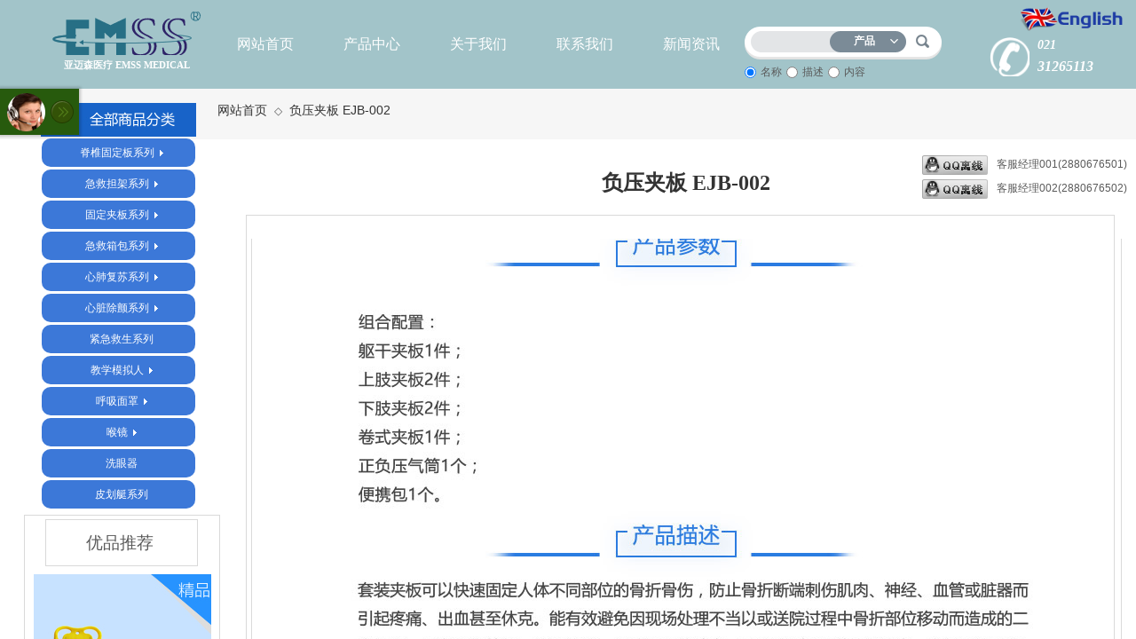

--- FILE ---
content_type: text/html; charset=utf-8
request_url: http://www.emsscn.com/page103?product_id=59
body_size: 32337
content:
<!DOCTYPE html PUBLIC "-//W3C//DTD XHTML 1.0 Transitional//EN" "http://www.w3.org/TR/xhtml1/DTD/xhtml1-transitional.dtd">
<html xmlns="http://www.w3.org/1999/xhtml" lang="zh-Hans" >
	<head>
		<meta http-equiv="X-UA-Compatible" content="IE=Edge,chrome=1" />
	<meta name="viewport" content="width=1280" />	<meta http-equiv="Content-Type" content="text/html; charset=utf-8" />
		<meta name="format-detection" content="telephone=no" />
	     <meta http-equiv="Cache-Control" content="no-transform"/> 
     <meta http-equiv="Cache-Control" content="no-siteapp"/>
	<title>负压夹板 EJB-002</title>
	<meta name="keywords"  content="袁谦急救，脊柱板，脊椎固定板，折叠担架，过床板，头部固定器，绷带，绑带，除颤仪，aed，急救箱包，心肺复苏，教学模拟人，呼吸面罩，夹板套装" />
	<meta name="description" content="公司成立于2005年，合作生产基地位浙江省宁波市，专业生产头部固定器、板式担架、急救箱、颈托、夹板、脊椎固定板等院前急救系列产品，同时承接大型中空吹塑、滚塑产品OEM加工。 
   作为一家专业为突发性创伤、疾病和灾害等院前急救提供产品和服务的品质供应商，公司主要业务领域为与院前医学急救相关技术和产品生产及销售。上海亚迈森产品中心详情" />
    
                
			<link rel="shortcut icon" href="http://static.websiteonline.cn/website/template/default/images/favicon.ico" type="image/x-icon" />
	<link rel="Bookmark" href="http://static.websiteonline.cn/website/template/default/images/favicon.ico" />
		

		<link href="http://static.websiteonline.cn/website/template/default/css/default.css?v=17534100" rel="stylesheet" type="text/css" />
<link href="http://www.emsscn.com/template/default/css/font/font.css?v=15750090" rel="stylesheet" type="text/css" />
<link href="http://www.emsscn.com/template/default/css/wpassword/iconfont.css?v=17496248" rel="stylesheet" type="text/css" />
<link href="http://static.websiteonline.cn/website/plugin/sitesearch/css/sitesearch.css?v=16861948" rel="stylesheet" type="text/css" />
<link href="http://static.websiteonline.cn/website/plugin/title/css/title.css?v=17083134" rel="stylesheet" type="text/css" />
<link href="http://static.websiteonline.cn/website/plugin/media/css/media.css?v=14986308" rel="stylesheet" type="text/css" />
<link href="http://static.websiteonline.cn/website/plugin/breadcrumb/css/breadcrumb.css?v=16086008" rel="stylesheet" type="text/css" />
<link href="http://static.websiteonline.cn/website/plugin/customerservice/css/customerservice.css?v=14986308" rel="stylesheet" type="text/css" />
<link href="http://static.websiteonline.cn/website/plugin/product_detail/css/product_detail.css?v=15283602" rel="stylesheet" type="text/css" />
<link href="http://static.websiteonline.cn/website/plugin/qr_img/css/qr_img.css?v=14986308" rel="stylesheet" type="text/css" />
<style type="text/css">.prop_rotate_angle sup,.prop_rotate_angle .posblk-deg{font-size:11px; color:#CDCDCD; font-weight:normal; font-style:normal; }ins#qiao-wrap{height:0;} #qiao-wrap{display:block;}
</style><script>
var _hmt = _hmt || [];
(function() {
  var hm = document.createElement("script");
  hm.src = "//hm.baidu.com/hm.js?d67edfcc9863e80db884fef32571db64";
  var s = document.getElementsByTagName("script")[0]; 
  s.parentNode.insertBefore(hm, s);
})();
</script>
<script>
var _hmt = _hmt || [];
(function() {
  var hm = document.createElement("script");
  hm.src = "https://hm.baidu.com/hm.js?57019a65dd4582399f2c0c4fd9d82204";
  var s = document.getElementsByTagName("script")[0]; 
  s.parentNode.insertBefore(hm, s);
})();
</script>
 
</head>
<body  >
<input type="hidden" value="2" name="_user_level_val" />
								<script type="text/javascript" language="javascript" src="http://static.websiteonline.cn/website/script/??libsjq.js,jquery.custom.js,jquery.lazyload.js,jquery.rotateutility.js,lab.js,wopop_all.js,jquery.cookie.js,jquery.simplemodal.js,fullcollumn.js,objectFitPolyfill.min.js,ierotate.js,effects/velocity.js,effects/velocity.ui.js,effects/effects.js,fullpagescroll.js,common.js,heightAdapt.js?v=17573096"></script>
<script type="text/javascript" language="javascript" src="http://static.websiteonline.cn/website/plugin/??sitesearch/js/init.js,media/js/init.js,new_navigation/js/overall.js,new_navigation/styles/hs7/init.js,breadcrumb/js/init.js,new_navigation/styles/vertical_vs6/init.js,product_detail/js/init.js,new_navigation/styles/vertical_vs7/init.js?v=17636160"></script>
	<script type="text/javascript" language="javascript">
    			var webmodel = {};
	        
    wp_pages_global_func($.extend({
        'isedit': '0',
        'islogin': '0',
        'domain': 'pmte904ea',
        'p_rooturl': 'http://www.emsscn.com',
        'static_rooturl': 'http://static.websiteonline.cn/website',
        'interface_locale': "zh_CN",
        'dev_mode': "0",
        'getsession': ''
    }, {"phpsessionid":"","punyurl":"http:\/\/www.emsscn.com","curr_locale":"zh_CN","mscript_name":"","converted":false}));
    
	</script>

<link href="http://www.emsscn.com/33c6e7ff910aa31bf41be6bab4b0e8f9.cssx" rel="stylesheet" /><div id="page_set_css">
</div><input type="hidden" id="page_id" name="page_id" value="103" rpid="103">
<div id="scroll_container" class="scroll_contain" style="">
	    	<div id="scroll_container_bg" style=";">&nbsp;</div>
<script>
initScrollcontainerHeight();	
</script>
     <div id="overflow_canvas_container">        <div id="canvas" style=" margin: 0 auto;width:1280px;background-position:left top;height:1832px">
    <div id="layerD6D96825D292E46CA52567D645C2FCBB" class="full_column"  infixed='1'  style="width:1280px;position:absolute;top:0px;height:100px;z-index:100;">
    <div class="full_width " style="position:absolute;height:100px;background-color:#a2c4c9;background:;">		
    </div>
			<div class="full_content" style="width:1280px; position:absolute;left:0;top:0;margin-left: 0px;;height:100px;">
								<div id='layer7B0287DAEDF0670B8C818FA4A89EDBD4' type='sitesearch'  class='cstlayer' style='left: 839px; top: 30px; position: absolute; z-index: 103; width: 226px; height: 58px; '  mid=""  fatherid='layerD6D96825D292E46CA52567D645C2FCBB'    deg='0'><div class="wp-sitesearch_content" style="overflow-wrap: break-word; padding: 0px; border-color: transparent; border-width: 0px; width: 226px; height: 58px;">
	<div class="wp-sitesearch_container" skin="skin1" type="all" opn="0">
		<script type="text/javascript">
	 
</script>
<div class="searchbox">
		<div class="sleft"></div>
        <div class="scenter">
        	<div class="ninput">
        	<input type="text" name="keywords" />
			<input type="hidden" name="searchcontent" value="all"/>
        	</div>
                    <div class="nsearch">
        	 <div class="isleft"></div>
             <div class="iscenter"> 
			 	 <div class="type_title">产品</div>				 
			 </div>            
             <div class="isright"></div>
			 <div class="type_select">
					<div class="type_select_left"></div>
					<span>文章</span>
					<div class="type_select_right"></div>
			</div>
            </div>
                  </div>      
                <div class="sright"></div>
</div>
<script language="javascript">	
$(function(){
	var dom=$("#layer7B0287DAEDF0670B8C818FA4A89EDBD4");
	dom.find('.sright').hover(function(){
		dom.find('.sright').css('background','url(http://static.websiteonline.cn/website/plugin/sitesearch/styles/skin1/bgcss2.png) no-repeat 0px -111px');
	},function(){
		dom.find('.sright').css('background','url(http://static.websiteonline.cn/website/plugin/sitesearch/styles/skin1/bgcss2.png) no-repeat -58px 0px');		
	});
	 
	dom.find('.nsearch').hover(function(){
		var this_span_width=dom.find('.nsearch').width();
		dom.find('.type_select span').width(this_span_width-34);
		dom.find('.isright').css('background','url(http://static.websiteonline.cn/website/plugin/sitesearch/styles/skin1/bgcss2.png) no-repeat -53px -111px');
		dom.find('.isleft').css('background','url(http://static.websiteonline.cn/website/plugin/sitesearch/styles/skin1/bgcss2.png) no-repeat -39px -111px');
	},function(){
		dom.find('.isright').css('background','url(http://static.websiteonline.cn/website/plugin/sitesearch/styles/skin1/bgcss2.png) no-repeat -36px 0px');
		dom.find('.isleft').css('background','url(http://static.websiteonline.cn/website/plugin/sitesearch/styles/skin1/bgcss2.png) no-repeat -22px 0px');
	}); 
	
	dom.find('.type_select span').click(function(){
		dom.find('.isright').css('background','url(http://static.websiteonline.cn/website/plugin/sitesearch/styles/skin1/bgcss2.png) no-repeat -36px 0px');
		dom.find('.isleft').css('background','url(http://static.websiteonline.cn/website/plugin/sitesearch/styles/skin1/bgcss2.png) no-repeat -22px 0px');
	});
 
});
</script>            <div class="searchtype" >
			<input type="radio" name="c_layer7B0287DAEDF0670B8C818FA4A89EDBD4" value="title" checked="checked" class="catetype"/><span class="s_title">名称</span><input type="radio" name="c_layer7B0287DAEDF0670B8C818FA4A89EDBD4" value="intro" class="catetype"/><span  class="s_description">描述</span><input type="radio" name="c_layer7B0287DAEDF0670B8C818FA4A89EDBD4" value="content" class="catetype"/><span  class="s_content">内容</span>		</div>
	</div>

<script language="javascript">
var wp_productsearchcache = null;
$('body').data('wp_searchcache',wp_productsearchcache);
(function(){
var urldata = null;
var param={"layer_id":"layer7B0287DAEDF0670B8C818FA4A89EDBD4","skin":"skin1","article_page":"94","product_page":"103","payknow_page":-1,"article_pageres":"-1","product_pageres":"-1","openArticleUrl":0,"openPayknowUrl":0,"search_type":0,"sswitch":1,"wordsplist":0,"openProductUrl":0,"search_listNum":"10","extend_content":{"mode":"skins","skin":"skin1","sitesearchcontent":"all","sitesearchshow":"0","sshinput_txtfamily":"SimSun","sshbtn_txtfamily":"SimSun","sshkey_txtfamily":"SimSun","ssheight_txtsize":"12","sshinput_txtsize":"12","sshinputborder_txtsize":"12","ssbtnheight_txtsize":"12","ssbtnwidth_txtsize":"12","sshbtn_txtsize":"12","sshbtnborder_txtsize":"12","sshkey_txtsize":"12","sshkeytop_txtsize":"12","sshkeyword_txtsize":"12","ssbeijing_txtcolor":"#ffffff","sshinput_txtcolor":"#5A5A5A","sshinputborder_txtcolor":"#5A5A5A","sshbtn_txtcolor":"#5A5A5A","sshbtnborder_txtcolor":"#5A5A5A","sshbtn_bgcolor_txtcolor":"#5A5A5A","sshbtn_bgcolor_hover_txtcolor":"#5A5A5A","sshkey_txtcolor":"#5A5A5A","sshkey_hover_txtcolor":"#5A5A5A","sshinput_txtbold":"normal","sshbtn_txtbold":"normal","sshkey_txtbold":"normal","sshbtn_bg_txtcolor":"https:\/\/static.websiteonline.cn\/designer\/plugin\/sitesearch\/styles\/skin5\/bg.jpg","sshbtn_bg_hover_txtcolor":"https:\/\/static.websiteonline.cn\/designer\/plugin\/sitesearch\/styles\/skin5\/bg0.jpg","sshbtn_bigbg_txtcolor":"https:\/\/static.websiteonline.cn\/designer\/plugin\/sitesearch\/styles\/skin6\/bg.jpg"},"sshdefalutshow":"","langs":{"Search Pro":"\u4ea7\u54c1","Search Result":"\u641c\u7d22\u7ed3\u679c\u9875\u9762","Name":"\u540d\u79f0","Description":"\u63cf\u8ff0","Search Art":"\u6587\u7ae0","Search Title":"\u6807\u9898","Search Summary":"\u6458\u8981"},"editmode":0};
var $curlayer = $('#layer7B0287DAEDF0670B8C818FA4A89EDBD4');
$curlayer.mod_property({"extend_content":{"mode":"skins","skin":"skin1","sitesearchcontent":"all","sitesearchshow":"0","sshinput_txtfamily":"SimSun","sshbtn_txtfamily":"SimSun","sshkey_txtfamily":"SimSun","ssheight_txtsize":"12","sshinput_txtsize":"12","sshinputborder_txtsize":"12","ssbtnheight_txtsize":"12","ssbtnwidth_txtsize":"12","sshbtn_txtsize":"12","sshbtnborder_txtsize":"12","sshkey_txtsize":"12","sshkeytop_txtsize":"12","sshkeyword_txtsize":"12","ssbeijing_txtcolor":"#ffffff","sshinput_txtcolor":"#5A5A5A","sshinputborder_txtcolor":"#5A5A5A","sshbtn_txtcolor":"#5A5A5A","sshbtnborder_txtcolor":"#5A5A5A","sshbtn_bgcolor_txtcolor":"#5A5A5A","sshbtn_bgcolor_hover_txtcolor":"#5A5A5A","sshkey_txtcolor":"#5A5A5A","sshkey_hover_txtcolor":"#5A5A5A","sshinput_txtbold":"normal","sshbtn_txtbold":"normal","sshkey_txtbold":"normal","sshbtn_bg_txtcolor":"https:\/\/static.websiteonline.cn\/designer\/plugin\/sitesearch\/styles\/skin5\/bg.jpg","sshbtn_bg_hover_txtcolor":"https:\/\/static.websiteonline.cn\/designer\/plugin\/sitesearch\/styles\/skin5\/bg0.jpg","sshbtn_bigbg_txtcolor":"https:\/\/static.websiteonline.cn\/designer\/plugin\/sitesearch\/styles\/skin6\/bg.jpg"}});
param['wp_productsearchcache']=wp_productsearchcache;

var searchFlag = 4;

layer_sitesearch_init_func(param,urldata,searchFlag);
})()
</script>
</div>
</div><script>				 $('#layer7B0287DAEDF0670B8C818FA4A89EDBD4').triggerHandler('layer_ready');</script><div id='layer8FAC10E52ABA5249F68B36414F68967D' type='title'  class='cstlayer' style='left: 1169px; top: 38px; position: absolute; z-index: 120; width: 111px; height: 53px; '  mid=""  fatherid='layerD6D96825D292E46CA52567D645C2FCBB'    deg='0'><div class="wp-title_content" style="overflow-wrap: break-word; padding: 0px; border-color: transparent; border-width: 0px; height: 53px; width: 111px; display: block;"><p style="color: rgb(90, 90, 90); font-family: Arial, 宋体, Helvetica, sans-serif, Verdana; font-size: 12px; font-style: normal; font-variant-ligatures: normal; font-variant-caps: normal; font-weight: normal;"><strong><span style="font-size: 14px; font-family: 微软雅黑;"><span style="line-height: 190%; color: rgb(255, 255, 255); font-family: 微软雅黑;"><em>021</em></span></span></strong></p><p style="color: rgb(90, 90, 90); font-family: Arial, 宋体, Helvetica, sans-serif, Verdana; font-size: 12px; font-style: normal; font-variant-ligatures: normal; font-variant-caps: normal; font-weight: normal;"><b style="font-size: 14px; color: rgb(255, 255, 255);"><em><span style="font-family: 微软雅黑; font-size: 16px;">31265113</span></em></b></p></div>
<script type="text/javascript">
$(function(){
	$('.wp-title_content').each(function(){
		if($(this).find('div').attr('align')=='justify'){
			$(this).find('div').css({'text-justify':'inter-ideograph','text-align':'justify'});
		}
	})	
})
</script>

</div><script>				 $('#layer8FAC10E52ABA5249F68B36414F68967D').triggerHandler('layer_ready');</script><div id='layerF98CEE9A32305DED0536BD5CEF9AE3AA' type='title'  class='cstlayer' style='left: 23px; top: 66px; position: absolute; z-index: 101; width: 240px; height: 26px; '  mid=""  fatherid='layerD6D96825D292E46CA52567D645C2FCBB'    deg='0'><div class="wp-title_content" style="overflow-wrap: break-word; padding: 0px; border-color: transparent; border-width: 0px; height: 26px; width: 240px; display: block;"><div align="center"><p><span style="font-family: 微软雅黑; font-size: 11px; color: rgb(255, 255, 255);"><strong>亚迈森医疗 EMSS MEDICAL</strong></span></p><span style="font-family: 微软雅黑; font-size: 15px;"></span></div></div>

</div><script>				 $('#layerF98CEE9A32305DED0536BD5CEF9AE3AA').triggerHandler('layer_ready');</script><div id='layerB4F5E2928B10CB338F21F98320F646EA' type='media'  class='cstlayer' style='left: 59px; top: 13px; position: absolute; z-index: 100; width: 168px; height: 49px; '  mid=""  fatherid='layerD6D96825D292E46CA52567D645C2FCBB'    deg='0'><script>
create_pc_media_set_pic('layerB4F5E2928B10CB338F21F98320F646EA',false);
</script>
<div class="wp-media_content"  style="overflow: hidden; width: 168px; height: 49px; border-width: 0px; border-style: solid; padding: 0px;" type="1">
<div class="img_over"  style='overflow: hidden; border-color: transparent; border-width: 0px; position: relative; width: 168px; height: 49px;'>

<div class="imgloading" style="z-index:100;"> </div>
<a class="media_link" style="line-height:normal;" href="http://www.emsscn.com/page72"  >
<img  id="wp-media-image_layerB4F5E2928B10CB338F21F98320F646EA" onerror="set_thumb_layerB4F5E2928B10CB338F21F98320F646EA(this);" onload="set_thumb_layerB4F5E2928B10CB338F21F98320F646EA(this);" class="paragraph_image"  type="zoom" src="http://pmte904ea.pic38.websiteonline.cn/upload/emss1.png" style="width: 168px; height: auto; top: -1px; left: 0px; position: relative;;" alt="亚迈森首页" title="亚迈森首页"/>
</a>
</div>

</div>
<script>
(function(){
		layer_media_init_func('layerB4F5E2928B10CB338F21F98320F646EA',{"isedit":false,"has_effects":false});
})()
</script>
</div><script>				 $('#layerB4F5E2928B10CB338F21F98320F646EA').triggerHandler('layer_ready');</script><div id='layerAF9EA4F329D7544F49E2E55358A89399' type='new_navigation'  class='cstlayer' style='left: 229px; top: 0px; position: absolute; z-index: 102; width: 757px; height: 99px; '  mid=""  fatherid='layerD6D96825D292E46CA52567D645C2FCBB'    deg='0'><div class="wp-new_navigation_content" style="border-color: transparent; border-width: 0px; width: 757px; border-style: solid; padding: 0px; display: block; overflow: visible; height: auto;;display:block;overflow:hidden;height:0px;" type="0">
<script type="text/javascript"> 
		
		$("#layerAF9EA4F329D7544F49E2E55358A89399").data("m_show", '');
	</script>
<div skin="hs7" class="nav1 menu_hs7" ishorizon="1" colorstyle="darkgreen" direction="0" more="更多" moreshow="1" morecolor="lightgrey" hover="1" hover_scr="0" submethod="0" umenu="0" dmenu="0" sethomeurl="http://www.emsscn.com/page72" smcenter="0">
		<ul id="nav_layerAF9EA4F329D7544F49E2E55358A89399" class="navigation"  style="width:auto;"  >
		<li style="z-index:2;"  class="wp_subtop"  pid="72" ><a  class="  "  href="http://www.emsscn.com">网站首页</a></li><li style="z-index:2;"  class="wp_subtop"  pid="142" ><a  class="  "  href="http://www.emsscn.com/page142">产品中心</a></li><li style="z-index:2;"  class="wp_subtop"  pid="85" ><a  class="  "  href="http://www.emsscn.com/page85">关于我们</a></li><li style="z-index:2;"  class="wp_subtop"  pid="89" ><a  class="  "  href="http://www.emsscn.com/page89">联系我们</a></li><li style="z-index:2;"  class="wp_subtop"  pid="86" ><a  class="  "  href="http://www.emsscn.com/page86">新闻资讯</a></li>	</ul>
</div>

<script type="text/javascript"> 
				$("#layerAF9EA4F329D7544F49E2E55358A89399").data("datasty_", '@charset "utf-8";  #nav_layerAF9EA4F329D7544F49E2E55358A89399,#nav_layerAF9EA4F329D7544F49E2E55358A89399 ul,#nav_layerAF9EA4F329D7544F49E2E55358A89399 li{list-style-type:none; margin:0px; padding:0px; border:thin none;}  #nav_layerAF9EA4F329D7544F49E2E55358A89399 {position:relative;height:54px;line-height:54px; background:url(http://static.websiteonline.cn/website/plugin/new_navigation/styles/hs7/nav_bg.jpg) repeat-x; margin-bottom:10px;padding-left:10px; }  #nav_layerAF9EA4F329D7544F49E2E55358A89399 li.wp_subtop{padding-left:5px;padding-right:5px;text-align:center;position:relative;float:left;padding-bottom:0px;width:115px;height:54px;line-height:54px;background-image:url(http://static.websiteonline.cn/website/plugin/new_navigation/view/images/png_bg.png);background-repeat:no-repeat;background-position:top right;background-color:transparent;}  #nav_layerAF9EA4F329D7544F49E2E55358A89399 li.wp_subtop:hover{width:115px;height:54px;line-height:54px;background-image:url(http://static.websiteonline.cn/website/plugin/new_navigation/styles/hs7/li_hover.png);background-color:transparent;background-position:bottom left;background-repeat:repeat-x;}  #nav_layerAF9EA4F329D7544F49E2E55358A89399 li.wp_subtop>a{white-space:nowrap;display:block;padding:0px;text-decoration:none;font-size:12px;font-family:arial;color:#ffffff;text-align:center;font-weight:normal;font-style:normal; overflow:hidden;}  #nav_layerAF9EA4F329D7544F49E2E55358A89399 li.wp_subtop>a:hover{font-size:12px;font-family:arial;color:#fff;text-align:center;font-weight:normal;font-style:normal;}  #nav_layerAF9EA4F329D7544F49E2E55358A89399 ul{position:absolute;left:0px;display:none;padding-left:5px;padding-right:5px;background-image:url(http://static.websiteonline.cn/website/plugin/new_navigation/view/images/png_bg.png);background-color:transparent;margin-left:0px;padding-top:10px; padding-bottom:8px;}  #nav_layerAF9EA4F329D7544F49E2E55358A89399 ul li{position:relative;text-align:center;padding-bottom:0px;padding-left:5px;padding-right:5px;height:31px;line-height:31px;background-image:url(http://static.websiteonline.cn/website/plugin/new_navigation/view/images/png_bg.png);background-repeat:repeat;background-position:top left;background-color:#516c47;}  #nav_layerAF9EA4F329D7544F49E2E55358A89399 ul li:hover{height:31px;text-align:center;line-height:31px;padding-left:5px;padding-right:5px; background-image:url(http://static.websiteonline.cn/website/plugin/new_navigation/view/images/png_bg.png);background-repeat:repeat;background-position:top left;background-color:#3a4c34;}  #nav_layerAF9EA4F329D7544F49E2E55358A89399 ul li a {display:block;font-size:12px;font-family:arial;color:#fff;text-align:center;font-weight:normal;font-style:normal;white-space:nowrap;}  #nav_layerAF9EA4F329D7544F49E2E55358A89399 ul li a:hover{display:block;font-size:12px;font-family:arial;color:#ffffff;text-align:center;font-weight:normal;font-style:normal;}');
		$("#layerAF9EA4F329D7544F49E2E55358A89399").data("datastys_", '#nav_layerAF9EA4F329D7544F49E2E55358A89399{background-color:transparent;} #nav_layerAF9EA4F329D7544F49E2E55358A89399{background-image:url(http://static.websiteonline.cn/website/plugin/new_navigation/view/images/png_bg.png);}                       #nav_layerAF9EA4F329D7544F49E2E55358A89399 li.wp_subtop{width:110px;}     #nav_layerAF9EA4F329D7544F49E2E55358A89399 li.wp_subtop:hover{width:110px;}     #nav_layerAF9EA4F329D7544F49E2E55358A89399 li.wp_subtop:hover{background-image:url(http://static.websiteonline.cn/website/plugin/new_navigation/view/images/png_bg.png);}             #nav_layerAF9EA4F329D7544F49E2E55358A89399 ul li{border-radius:2px;behavior: url(script/pie.htc);}                        #nav_layerAF9EA4F329D7544F49E2E55358A89399 ul li a{color:#000000;}                                                                         #nav_layerAF9EA4F329D7544F49E2E55358A89399 li.wp_subtop{line-height:100px;}     #nav_layerAF9EA4F329D7544F49E2E55358A89399{height:100px;} #nav_layerAF9EA4F329D7544F49E2E55358A89399 li.wp_subtop{height:100px;}   #nav_layerAF9EA4F329D7544F49E2E55358A89399 li.wp_subtop:hover{background:transparent;}    #nav_layerAF9EA4F329D7544F49E2E55358A89399 li.wp_subtop{border-radius:0px;behavior: url(script/pie.htc);}              #nav_layerAF9EA4F329D7544F49E2E55358A89399 li.wp_subtop:hover{line-height:100px;}    #nav_layerAF9EA4F329D7544F49E2E55358A89399 li.wp_subtop:hover{height:98px;}  #nav_layerAF9EA4F329D7544F49E2E55358A89399 li.wp_subtop>a{font-size:16px;} #nav_layerAF9EA4F329D7544F49E2E55358A89399 li.wp_subtop>a:hover{font-size:16px;} #nav_layerAF9EA4F329D7544F49E2E55358A89399 ul li:hover{background-color:transparent;} #nav_layerAF9EA4F329D7544F49E2E55358A89399 ul li{background:none;} #nav_layerAF9EA4F329D7544F49E2E55358A89399 ul li{background-color:transparent;} #nav_layerAF9EA4F329D7544F49E2E55358A89399 li.wp_subtop:hover{background-color:transparent;} #nav_layerAF9EA4F329D7544F49E2E55358A89399 li.wp_subtop>a{color:#ffffff;} #nav_layerAF9EA4F329D7544F49E2E55358A89399 li.wp_subtop>a:hover{color:#666666;}');
	
			var b_width=parseInt($("#layerAF9EA4F329D7544F49E2E55358A89399").find('.wp-new_navigation_content').css('border-bottom-width'));
	if(b_width>0){
		$("#nav_layerAF9EA4F329D7544F49E2E55358A89399").css('margin-bottom','0px');
	}
	</script>

<script type="text/javascript">
function wp_get_navstyle(layer_id,key){
		var navStyle = $.trim($("#"+layer_id).data(key));
		return navStyle;	
	
}	
richtxt('layerAF9EA4F329D7544F49E2E55358A89399');
</script><script type="text/javascript">
layer_new_navigation_hs7_func({"isedit":false,"layer_id":"layerAF9EA4F329D7544F49E2E55358A89399","menustyle":"hs7"});

</script><div class="navigation_more" data-more="lightgrey" data-typeval="0" data-menudata="&quot;&quot;"></div>
</div>
<script type="text/javascript">
 $(function(){
	layer_new_navigation_content_func({"isedit":false,"layer_id":"layerAF9EA4F329D7544F49E2E55358A89399","menustyle":"hs7","addopts":[]});
});
</script>

</div><script>				 $('#layerAF9EA4F329D7544F49E2E55358A89399').triggerHandler('layer_ready');</script><div id='layer875F655146E73D987B2430881F69AA23' type='media'  class='cstlayer' style='left: 1115px; top: 42px; position: absolute; z-index: 104; width: 45px; height: 44px; display: block; '  mid=""  fatherid='layerD6D96825D292E46CA52567D645C2FCBB'    deg='0'><script>
create_pc_media_set_pic('layer875F655146E73D987B2430881F69AA23',false);
</script>
<div class="wp-media_content"  style="overflow: hidden; width: 45px; height: 44px; border-width: 0px; border-style: solid; padding: 0px;" type="0">
<div class="img_over"  style='overflow: hidden; border-color: transparent; border-width: 0px; position: relative; width: 45px; height: 44px;'>

<div class="imgloading" style="z-index:100;"> </div>
<img  id="wp-media-image_layer875F655146E73D987B2430881F69AA23" onerror="set_thumb_layer875F655146E73D987B2430881F69AA23(this);" onload="set_thumb_layer875F655146E73D987B2430881F69AA23(this);" class="paragraph_image"  type="zoom" src="http://pmte904ea.pic38.websiteonline.cn/upload/242791238725699325.png" style="width: 45px; height: auto; top: 0px; left: 0px; position: relative;;" />
</div>

</div>
<script>
(function(){
		layer_media_init_func('layer875F655146E73D987B2430881F69AA23',{"isedit":false,"has_effects":false});
})()
</script>
</div><script>				 $('#layer875F655146E73D987B2430881F69AA23').triggerHandler('layer_ready');</script><div id='layerEE9DC4D68EA636455248D2E65CB7DE9A' type='media'  class='cstlayer' style='left: 1149px; top: 8px; position: absolute; z-index: 105; width: 116.182px; height: 27px; '  mid=""  fatherid='layerD6D96825D292E46CA52567D645C2FCBB'    deg='0'><script>
create_pc_media_set_pic('layerEE9DC4D68EA636455248D2E65CB7DE9A',false);
</script>
<div class="wp-media_content"  style="overflow: hidden; width: 116px; height: 27px; border-width: 0px; border-style: solid; padding: 0px;" type="0">
<div class="img_over"  style='overflow: hidden; border-color: transparent; border-width: 0px; position: relative; width: 116px; height: 27px;'>

<div class="imgloading" style="z-index:100;"> </div>
<a class="media_link" style="line-height:normal;" href="http://www.emsscn.net/"  >
<img  id="wp-media-image_layerEE9DC4D68EA636455248D2E65CB7DE9A" onerror="set_thumb_layerEE9DC4D68EA636455248D2E65CB7DE9A(this);" onload="set_thumb_layerEE9DC4D68EA636455248D2E65CB7DE9A(this);" class="paragraph_image"  type="zoom" src="http://pmte904ea.pic38.websiteonline.cn/upload/english-1.png" style="width: 116px; height: auto;;" alt="EMSS专业院前急救设备" title="EMSS专业院前急救设备"/>
</a>
</div>

</div>
<script>
(function(){
		layer_media_init_func('layerEE9DC4D68EA636455248D2E65CB7DE9A',{"isedit":false,"has_effects":false});
})()
</script>
</div><script>				 $('#layerEE9DC4D68EA636455248D2E65CB7DE9A').triggerHandler('layer_ready');</script>                                
                                <div class="fullcontent_opacity" style="width: 100%;height: 100%;position: absolute;left: 0;right: 0;top: 0;display:none;"></div>
			</div>
</div>
<script>
        $(".content_copen").live('click',function(){
        $(this).closest(".full_column").hide();
    });
	var $fullwidth=$('#layerD6D96825D292E46CA52567D645C2FCBB .full_width');
	$fullwidth.css({left:0-$('#canvas').offset().left+$('#scroll_container').offset().left-$('#scroll_container').scrollLeft()-$.parseInteger($('#canvas').css("borderLeftWidth")),width:$('#scroll_container_bg').width()});
	$(function () {
				var videoParams={"id":"layerD6D96825D292E46CA52567D645C2FCBB","bgauto":null,"ctauto":null,"bVideouse":null,"cVideouse":null,"bgvHeight":null,"bgvWidth":null};
		fullcolumn_bgvideo_init_func(videoParams);
                var bgHoverParams={"full":{"hover":null,"opacity":null,"bg":"#a2c4c9","id":"layerD6D96825D292E46CA52567D645C2FCBB","bgopacity":null,"zindextopcolorset":""},"full_con":{"hover":null,"opacity":null,"bg":null,"id":"layerD6D96825D292E46CA52567D645C2FCBB","bgopacity":null}};
		fullcolumn_HoverInit(bgHoverParams);
        });
</script>


<div id='layer9C0BD0A5F077A55C185DA1FB2030AF30' type='media'  class='cstlayer' style='left: 0px; top: 0px; position: absolute; z-index: 134; width: 275px; height: 139px; '  mid=""    deg='0'><script>
create_pc_media_set_pic('layer9C0BD0A5F077A55C185DA1FB2030AF30',false);
</script>
<div class="wp-media_content"  style="overflow: hidden; width: 275px; height: 139px; border-width: 0px; border-style: solid; padding: 0px;" type="0">
<div class="img_over"  style='overflow: hidden; border-color: transparent; border-width: 0px; position: relative; width: 275px; height: 139px;'>

<div class="imgloading" style="z-index:100;"> </div>
<a class="media_link" style="line-height:normal;" href="http://www.cp118.net"  >
<img  id="wp-media-image_layer9C0BD0A5F077A55C185DA1FB2030AF30" onerror="set_thumb_layer9C0BD0A5F077A55C185DA1FB2030AF30(this);" onload="set_thumb_layer9C0BD0A5F077A55C185DA1FB2030AF30(this);" class="paragraph_image"  type="zoom" src="http://pmte904ea.pic38.websiteonline.cn/upload/ddd.png" style="width: 275px; height: auto; top: -93px; left: 0px; position: relative;;" />
</a>
</div>

</div>
<script>
(function(){
		layer_media_init_func('layer9C0BD0A5F077A55C185DA1FB2030AF30',{"isedit":false,"has_effects":false});
})()
</script>
</div><script>				 $('#layer9C0BD0A5F077A55C185DA1FB2030AF30').triggerHandler('layer_ready');</script><div id='layer0227463A3FCECF8F5B85FBBA36634C92' type='advhtml'  class='cstlayer' style='left: 558px; top: -54px; position: absolute; z-index: 121; width: 150px; height: 100px; '  mid=""    deg='0'><div class="wp-advhtml_content" style="overflow: hidden; border-color: transparent; border-width: 0px; width: 150px; height: 100px;">
	</div>

</div><script>				 $('#layer0227463A3FCECF8F5B85FBBA36634C92').triggerHandler('layer_ready');</script><div id="layerCDA56899D4480ED5EB38E36A26DD8915" class="full_column"   style="width:1280px;position:absolute;top:99px;height:58px;z-index:126;">
    <div class="full_width " style="position:absolute;height:58px;background-color:#f6f6f6;">		
    </div>
			<div class="full_content" style="width:1280px; position:absolute;left:0;top:0;margin-left: 0px;;height:58px;">
								<div id='layerE94CAB1F74401766BA77CFB607D27563' type='media'  class='cstlayer' style='left: 46px; top: 17px; width: 175px; height: 38px; position: absolute; z-index: 128; '  mid=""  fatherid='layerCDA56899D4480ED5EB38E36A26DD8915'    deg='0'><script>
create_pc_media_set_pic('layerE94CAB1F74401766BA77CFB607D27563',false);
</script>
<div class="wp-media_content"  style="border-width: 0px; border-style: solid; padding: 0px; width: 175px; height: 38px; overflow: hidden;" type="0">
<div class="img_over"  style='border-width: 0px; border-color: transparent; width: 175px; height: 38px; overflow: hidden; position: relative;'>

<div class="imgloading" style="z-index:100;"> </div>
<img  id="wp-media-image_layerE94CAB1F74401766BA77CFB607D27563" onerror="set_thumb_layerE94CAB1F74401766BA77CFB607D27563(this);" onload="set_thumb_layerE94CAB1F74401766BA77CFB607D27563(this);" class="paragraph_image"  type="zoom" src="http://pmte904ea.pic38.websiteonline.cn/upload/7f96.jpg" style="width: 175px; height: 38px;;" />
</div>

</div>
<script>
(function(){
		layer_media_init_func('layerE94CAB1F74401766BA77CFB607D27563',{"isedit":false,"has_effects":false});
})()
</script>
</div><script>				 $('#layerE94CAB1F74401766BA77CFB607D27563').triggerHandler('layer_ready');</script><div id='layerE690BDF7F49CC5A8747F38D65C79521B' type='breadcrumb'  class='cstlayer' style='left: 245px; top: 18px; width: 714px; height: 23px; position: absolute; z-index: 130; '  mid=""  fatherid='layerCDA56899D4480ED5EB38E36A26DD8915'    deg='0'><div class="wp-breadcrumb_content" style="border-width: 0px; border-style: solid; padding: 0px; width: 714px; height: 23px;" ShowCpage="1" >
<div class='breadcrumb_plugin'>

<span class="breadcrumbtext" gzdata="gzorder"><a href="http://www.emsscn.com/" style="line-height:100%;" >网站首页</a></span>
<span style="line-height:100%; margin-left:5px;margin-right:5px;color:rgb(90, 90, 90);font-size:12px;" class="breadcrumbfuhao">◇</span>
<span class="breadcrumbtext"><a href="http://www.emsscn.com/page103?product_id=59" style="line-height:100%;" >负压夹板 EJB-002</a></span>


</div>
</div>
<script>
layer_breadcrumb_ready_func('layerE690BDF7F49CC5A8747F38D65C79521B', '');
</script></div><script>				 $('#layerE690BDF7F49CC5A8747F38D65C79521B').triggerHandler('layer_ready');</script>                                
                                <div class="fullcontent_opacity" style="width: 100%;height: 100%;position: absolute;left: 0;right: 0;top: 0;display:none;"></div>
			</div>
</div>
<script>
        $(".content_copen").live('click',function(){
        $(this).closest(".full_column").hide();
    });
	var $fullwidth=$('#layerCDA56899D4480ED5EB38E36A26DD8915 .full_width');
	$fullwidth.css({left:0-$('#canvas').offset().left+$('#scroll_container').offset().left-$('#scroll_container').scrollLeft()-$.parseInteger($('#canvas').css("borderLeftWidth")),width:$('#scroll_container_bg').width()});
	$(function () {
				var videoParams={"id":"layerCDA56899D4480ED5EB38E36A26DD8915","bgauto":null,"ctauto":null,"bVideouse":null,"cVideouse":null,"bgvHeight":null,"bgvWidth":null};
		fullcolumn_bgvideo_init_func(videoParams);
                var bgHoverParams={"full":{"hover":null,"opacity":null,"bg":"#f6f6f6","id":"layerCDA56899D4480ED5EB38E36A26DD8915","bgopacity":null,"zindextopcolorset":""},"full_con":{"hover":null,"opacity":null,"bg":null,"id":"layerCDA56899D4480ED5EB38E36A26DD8915","bgopacity":null}};
		fullcolumn_HoverInit(bgHoverParams);
        });
</script>


<div id='layer8C7E91D6E3A871182FBC54001E83F226' type='customerservice'  class='cstlayer' style='left: 1174px; top: 105px; position: absolute; z-index: 104; width: 107px; height: 33px; '  mid=""    deg='0'><div class="wp-customerservice_content" style="overflow: hidden; border-color: transparent; border-width: 0px; width: 107px; height: 33px;">
<ul>  <li><a href="tencent://message?uin=2880676502&site=qq&Menu=yes" target="_blank"><img src="http://static.websiteonline.cn/website/plugin/customerservice/images/icons/qq/offline_qq_1.png" border="0" /></a></li>
</ul></div>
</div><script>				 $('#layer8C7E91D6E3A871182FBC54001E83F226').triggerHandler('layer_ready');</script><div id='layer1C39251B9C4097692C70D16C4BF0642D' type='new_navigation'  class='cstlayer' style='left: 47px; top: 156px; width: 173px; height: 420px; display: block; position: absolute; z-index: 133; '  mid=""    deg='0'><div class="wp-new_navigation_content" style="padding: 0px; border: 0px solid transparent; height: 420px; display: block; overflow: visible; width: auto;;display:block;overflow:hidden;width:0px;" type="1">
<script type="text/javascript"> 
		
	</script>
<div skin="vertical_vs6" class="nav1 menu_vertical_vs6" ishorizon="0" colorstyle="red" direction="0" more="更多" moreshow="1" morecolor="darkorange" hover="1" hover_scr="0" submethod="0" umenu="0" dmenu="0" sethomeurl="http://www.emsscn.com/page72" smcenter="0">
		<ul id="nav_layer1C39251B9C4097692C70D16C4BF0642D" class="navigation"  style="width:auto;"  >
		<li style="z-index:2;"  class="wp_subtop"  ><a  class=" sub "  href="http://www.emsscn.com/page142?product_category=56" target="_blank" target="_blank" >脊椎固定板系列</a><ul style="z-index:2;"><li style="z-index:3;"  class=""  ><a  class=" sub "  href="http://www.emsscn.com/page142?product_category=9" target="_blank" target="_blank" >脊椎固定板</a><ul style="z-index:3;"><li style="z-index:4;"  class=""  ><a  class="  "  href="http://www.emsscn.com/page103?product_id=251" target="_blank" target="_blank" >脊椎固定板EG-001</a></li><li style="z-index:4;"  class=""  ><a  class="  "  href="http://www.emsscn.com/page103?product_id=250" target="_blank" target="_blank" >脊椎固定板EG-002</a></li><li style="z-index:4;"  class=""  ><a  class="  "  href="http://www.emsscn.com/page103?product_id=245" target="_blank" target="_blank" >脊椎固定板EG-005</a></li><li style="z-index:4;"  class=""  ><a  class="  "  href="http://www.emsscn.com/page103?product_id=248" target="_blank" target="_blank" >脊椎固定板EG-006</a></li><li style="z-index:4;"  class=""  ><a  class="  "  href="http://www.emsscn.com/page103?product_id=246" target="_blank" target="_blank" >脊椎固定板EG-007</a></li><li style="z-index:4;"  class=""  ><a  class="  "  href="http://www.emsscn.com/page103?product_id=442" target="_blank" target="_blank" >脊椎固定板EG-008</a></li><li style="z-index:4;"  class=""  ><a  class="  "  href="http://www.emsscn.com/page103?product_id=249" target="_blank" target="_blank" >脊椎固定板EG-009</a></li></ul></li><li style="z-index:3;"  class=""  ><a  class=" sub "  href="http://www.emsscn.com/page142?product_category=34" target="_blank" target="_blank" >头部固定器</a><ul style="z-index:3;"><li style="z-index:4;"  class=""  ><a  class="  "  href="http://www.emsscn.com/page103?product_id=200" target="_blank" target="_blank" >头部固定器ET-001A</a></li><li style="z-index:4;"  class=""  ><a  class="  "  href="http://www.emsscn.com/page103?product_id=195" target="_blank" target="_blank" >头部固定器ET-001B</a></li><li style="z-index:4;"  class=""  ><a  class="  "  href="http://www.emsscn.com/page103?product_id=181" target="_blank" target="_blank" >儿童头部固定器ET-001D</a></li><li style="z-index:4;"  class=""  ><a  class="  "  href="http://www.emsscn.com/page103?product_id=194" target="_blank" target="_blank" >头部固定器ET-001E</a></li></ul></li><li style="z-index:3;"  class=""  ><a  class=" sub "  href="http://www.emsscn.com/page142?product_category=57" target="_blank" target="_blank" >颈托</a><ul style="z-index:3;"><li style="z-index:4;"  class=""  ><a  class="  "  href="http://www.emsscn.com/page103?product_id=192" target="_blank" target="_blank" >颈托ET-002</a></li><li style="z-index:4;"  class=""  ><a  class="  "  href="http://www.emsscn.com/page103?product_id=179" target="_blank" target="_blank" >儿童颈托ET-002B</a></li><li style="z-index:4;"  class=""  ><a  class="  "  href="http://www.emsscn.com/page103?product_id=178" target="_blank" target="_blank" >颈托ET-002E</a></li><li style="z-index:4;"  class=""  ><a  class="  "  href="http://www.emsscn.com/page103?product_id=443" target="_blank" target="_blank" >颈托ET-002F</a></li></ul></li><li style="z-index:3;"  class=""  ><a  class=" sub "  href="http://www.emsscn.com/page142?product_category=71" target="_blank" target="_blank" >绑带</a><ul style="z-index:3;"><li style="z-index:4;"  class=""  ><a  class="  "  href="http://www.emsscn.com/page103?product_id=592" target="_blank" target="_blank" >EG-010A</a></li><li style="z-index:4;"  class=""  ><a  class="  "  href="http://www.emsscn.com/page103?product_id=593" target="_blank" target="_blank" >EG-010B</a></li><li style="z-index:4;"  class=""  ><a  class="  "  href="http://www.emsscn.com/page103?product_id=594" target="_blank" target="_blank" >EG-010F</a></li></ul></li></ul></li><li style="z-index:2;"  class="wp_subtop"  ><a  class=" sub "  href="http://www.emsscn.com/page142?product_category=28">急救担架系列</a><ul style="z-index:2;"><li style="z-index:3;"  class=""  ><a  class=" sub "  href="http://www.emsscn.com/page142?product_category=58" target="_blank" target="_blank" >铲式担架</a><ul style="z-index:3;"><li style="z-index:4;"  class=""  ><a  class="  "  href="http://www.emsscn.com/page103?product_id=444" target="_blank" target="_blank" >铲式担架EDJ-001A1</a></li><li style="z-index:4;"  class=""  ><a  class="  "  href="http://www.emsscn.com/page103?product_id=445" target="_blank" target="_blank" >铲式担架EDJ-001A6</a></li><li style="z-index:4;"  class=""  ><a  class="  "  href="http://www.emsscn.com/page103?product_id=446" target="_blank" target="_blank" >铲式担架EDJ-001B</a></li><li style="z-index:4;"  class=""  ><a  class="  "  href="http://www.emsscn.com/page103?product_id=447" target="_blank" target="_blank" >铲式担架EDJ-002</a></li></ul></li><li style="z-index:3;"  class=""  ><a  class=" sub "  href="http://www.emsscn.com/page142?product_category=59" target="_blank" target="_blank" >折叠担架</a><ul style="z-index:3;"><li style="z-index:4;"  class=""  pid=0 ><a  class="blackhrefno sub "  href="#">四折折叠担架</a><ul style="z-index:4;"><li style="z-index:5;"  class=""  ><a  class="  "  href="http://www.emsscn.com/page103?product_id=449" target="_blank" target="_blank" >四折折叠担架EDJ-003B</a></li><li style="z-index:5;"  class=""  ><a  class="  "  href="http://www.emsscn.com/page103?product_id=465" target="_blank" target="_blank" >四折折叠担架EDJ-007B</a></li><li style="z-index:5;"  class=""  ><a  class="  "  href="http://www.emsscn.com/page103?product_id=451" target="_blank" target="_blank" >四折折叠担架EDJ-003D</a></li><li style="z-index:5;"  class=""  ><a  class="  "  href="http://www.emsscn.com/page103?product_id=462" target="_blank" target="_blank" >四折折叠担架EDJ-006C</a></li><li style="z-index:5;"  class=""  ><a  class="  "  href="http://www.emsscn.com/page103?product_id=464" target="_blank" target="_blank" >四折折叠担架EDJ-007A</a></li><li style="z-index:5;"  class=""  ><a  class="  "  href="http://www.emsscn.com/page103?product_id=466" target="_blank" target="_blank" >四折折叠担架EDJ-007C</a></li></ul></li><li style="z-index:4;"  class=""  ><a  class=" sub "  href="http://www.emsscn.com/page142?product_category=70" target="_blank" target="_blank" >无折折叠担架</a><ul style="z-index:4;"><li style="z-index:5;"  class=""  ><a  class="  "  href="http://www.emsscn.com/page103?product_id=454" target="_blank" target="_blank" >无折折叠担架EDJ-003G</a></li><li style="z-index:5;"  class=""  ><a  class="  "  href="http://www.emsscn.com/page103?product_id=463" target="_blank" target="_blank" >无折折叠担架EDJ-006D</a></li></ul></li><li style="z-index:4;"  class=""  ><a  class=" sub "  href="http://www.emsscn.com/page142?product_category=68" target="_blank" target="_blank" >两折折叠担架</a><ul style="z-index:4;"><li style="z-index:5;"  class=""  ><a  class="  "  href="http://www.emsscn.com/page103?product_id=448" target="_blank" target="_blank" >两折折叠担架EDJ-003A</a></li><li style="z-index:5;"  class=""  ><a  class="  "  href="http://www.emsscn.com/page103?product_id=457" target="_blank" target="_blank" >两折折叠担架EDJ-005A</a></li><li style="z-index:5;"  class=""  ><a  class="  "  href="http://www.emsscn.com/page103?product_id=450" target="_blank" target="_blank" >两折折叠担架EDJ-003C</a></li><li style="z-index:5;"  class=""  ><a  class="  "  href="http://www.emsscn.com/page103?product_id=452" target="_blank" target="_blank" >两折折叠担架EDJ-003E</a></li><li style="z-index:5;"  class=""  ><a  class="  "  href="http://www.emsscn.com/page103?product_id=453" target="_blank" target="_blank" >两折折叠担架EDJ-003F</a></li><li style="z-index:5;"  class=""  ><a  class="  "  href="http://www.emsscn.com/page103?product_id=458" target="_blank" target="_blank" >两折折叠担架EDJ-005B</a></li><li style="z-index:5;"  class=""  ><a  class="  "  href="http://www.emsscn.com/page103?product_id=459" target="_blank" target="_blank" >两折折叠担架EDJ-005C</a></li><li style="z-index:5;"  class=""  ><a  class="  "  href="http://www.emsscn.com/page103?product_id=460" target="_blank" target="_blank" >两折折叠担架EDJ-006A</a></li><li style="z-index:5;"  class=""  ><a  class="  "  href="http://www.emsscn.com/page103?product_id=461" target="_blank" target="_blank" >两折折叠担架EDJ-006B</a></li></ul></li></ul></li><li style="z-index:3;"  class=""  ><a  class=" sub "  href="http://www.emsscn.com/page142?product_category=60" target="_blank" target="_blank" >吊篮担架</a><ul style="z-index:3;"><li style="z-index:4;"  class=""  ><a  class="  "  href="http://www.emsscn.com/page103?product_id=531" target="_blank" target="_blank" >铝合金EDJ-016F</a></li><li style="z-index:4;"  class=""  ><a  class="  "  href="http://www.emsscn.com/page103?product_id=530" target="_blank" target="_blank" >一体不锈钢EDJ-16C</a></li><li style="z-index:4;"  class=""  ><a  class="  "  href="http://www.emsscn.com/page103?product_id=528" target="_blank" target="_blank" >一体EDJ-016A</a></li><li style="z-index:4;"  class=""  ><a  class="  "  href="http://www.emsscn.com/page103?product_id=529" target="_blank" target="_blank" >分体EDJ-016B</a></li></ul></li><li style="z-index:3;"  class=""  ><a  class="  "  href="http://www.emsscn.com/page142?product_category=61" target="_blank" target="_blank" >救护车担架</a></li><li style="z-index:3;"  class=""  ><a  class=" sub "  href="http://www.emsscn.com/page142?product_category=62" target="_blank" target="_blank" >楼梯担架</a><ul style="z-index:3;"><li style="z-index:4;"  class=""  ><a  class="  "  href="http://www.emsscn.com/page103?product_id=521" target="_blank" target="_blank" >铝合金EDJ-015A</a></li><li style="z-index:4;"  class=""  ><a  class="  "  href="http://www.emsscn.com/page103?product_id=522" target="_blank" target="_blank" >铝合金EDJ-015B</a></li><li style="z-index:4;"  class=""  ><a  class="  "  href="http://www.emsscn.com/page103?product_id=523" target="_blank" target="_blank" >铝合金EDJ-015C</a></li><li style="z-index:4;"  class=""  ><a  class="  "  href="http://www.emsscn.com/page103?product_id=524" target="_blank" target="_blank" >EDJ-015J</a></li><li style="z-index:4;"  class=""  ><a  class="  "  href="http://www.emsscn.com/page103?product_id=525" target="_blank" target="_blank" >EDJ-015M</a></li><li style="z-index:4;"  class=""  ><a  class="  "  href="http://www.emsscn.com/page103?product_id=526" target="_blank" target="_blank" >电动楼梯担架EDJ-15N</a></li><li style="z-index:4;"  class=""  ><a  class="  "  href="http://www.emsscn.com/page103?product_id=527" target="_blank" target="_blank" >铝合金EDJ-015T</a></li></ul></li><li style="z-index:3;"  class=""  pid=0 ><a  class="blackhrefno sub "  href="#">卷式担架</a><ul style="z-index:3;"><li style="z-index:4;"  class=""  ><a  class="  "  href="http://www.emsscn.com/page103?product_id=534" target="_blank" target="_blank" >消防多功能EDJ-017A</a></li><li style="z-index:4;"  class=""  ><a  class="  "  href="http://www.emsscn.com/page103?product_id=533" target="_blank" target="_blank" >EDJ-017B</a></li><li style="z-index:4;"  class=""  ><a  class="  "  href="http://www.emsscn.com/page103?product_id=532" target="_blank" target="_blank" >EDJ-017</a></li></ul></li><li style="z-index:3;"  class=""  ><a  class=" sub "  href="http://www.emsscn.com/page142?product_category=64" target="_blank" target="_blank" >担架仓</a><ul style="z-index:3;"><li style="z-index:4;"  class=""  ><a  class="  "  href="http://www.emsscn.com/page103?product_id=535" target="_blank" target="_blank" >EDJ-019H</a></li></ul></li><li style="z-index:3;"  class=""  ><a  class=" sub "  href="http://www.emsscn.com/page142?product_category=65" target="_blank" target="_blank" >过床板</a><ul style="z-index:3;"><li style="z-index:4;"  class=""  ><a  class="  "  href="http://www.emsscn.com/page103?product_id=536" target="_blank" target="_blank" >EDJ-002</a></li></ul></li><li style="z-index:3;"  class=""  ><a  class="  "  href="http://www.emsscn.com/page142?product_category=66" target="_blank" target="_blank" >软体担架</a></li><li style="z-index:3;"  class=""  ><a  class=" sub "  href="http://www.emsscn.com/page142?product_category=67" target="_blank" target="_blank" >腿部牵引器</a><ul style="z-index:3;"><li style="z-index:4;"  class=""  ><a  class="  "  href="http://www.emsscn.com/page103?product_id=539" target="_blank" target="_blank" >EDJ-034</a></li><li style="z-index:4;"  class=""  ><a  class="  "  href="http://www.emsscn.com/page103?product_id=538" target="_blank" target="_blank" >儿童EDJ-033B</a></li><li style="z-index:4;"  class=""  ><a  class="  "  href="http://www.emsscn.com/page103?product_id=537" target="_blank" target="_blank" >成人EDJ-033A</a></li></ul></li></ul></li><li style="z-index:2;"  class="wp_subtop"  ><a  class=" sub "  href="http://www.emsscn.com/page142?product_category=25">固定夹板系列</a><ul style="z-index:2;"><li style="z-index:3;"  class=""  ><a  class="  "  href="http://www.emsscn.com/page103?product_id=67" target="_blank" target="_blank" >固定夹板EJB-001</a></li><li style="z-index:3;"  class=""  ><a  class="  "  href="http://www.emsscn.com/page103?product_id=59" target="_blank" target="_blank" >固定夹板EJB-002</a></li><li style="z-index:3;"  class=""  ><a  class="  "  href="http://www.emsscn.com/page103?product_id=57" target="_blank" target="_blank" >固定夹板EJB-002B</a></li><li style="z-index:3;"  class=""  ><a  class="  "  href="http://www.emsscn.com/page103?product_id=54" target="_blank" target="_blank" >固定夹板EJB-003</a></li><li style="z-index:3;"  class=""  ><a  class="  "  href="http://www.emsscn.com/page103?product_id=58" target="_blank" target="_blank" >固定夹板EJB-004</a></li><li style="z-index:3;"  class=""  ><a  class="  "  href="http://www.emsscn.com/page103?product_id=55" target="_blank" target="_blank" >固定夹板EJB-005A</a></li><li style="z-index:3;"  class=""  ><a  class="  "  href="http://www.emsscn.com/page103?product_id=56" target="_blank" target="_blank" >固定夹板EJB-005B</a></li><li style="z-index:3;"  class=""  ><a  class="  "  href="http://www.emsscn.com/page103?product_id=70" target="_blank" target="_blank" >固定夹板EJB-006</a></li><li style="z-index:3;"  class=""  ><a  class="  "  href="http://www.emsscn.com/page103?product_id=53" target="_blank" target="_blank" >固定夹板EJB-008</a></li></ul></li><li style="z-index:2;"  class="wp_subtop"  ><a  class=" sub "  href="http://www.emsscn.com/page142?product_category=29">急救箱包系列</a><ul style="z-index:2;"><li style="z-index:3;"  class=""  ><a  class="  "  href="http://www.emsscn.com/page103?product_id=125" target="_blank" target="_blank" >急救箱包EX-001</a></li><li style="z-index:3;"  class=""  ><a  class="  "  href="http://www.emsscn.com/page103?product_id=127" target="_blank" target="_blank" >急救箱包EX-002</a></li><li style="z-index:3;"  class=""  ><a  class="  "  href="http://www.emsscn.com/page103?product_id=122" target="_blank" target="_blank" >急救箱包EX-003</a></li><li style="z-index:3;"  class=""  ><a  class="  "  href="http://www.emsscn.com/page103?product_id=124" target="_blank" target="_blank" >急救箱包EX-004</a></li><li style="z-index:3;"  class=""  ><a  class="  "  href="http://www.emsscn.com/page103?product_id=119" target="_blank" target="_blank" >急救箱包EX-010</a></li><li style="z-index:3;"  class=""  ><a  class="  "  href="http://www.emsscn.com/page103?product_id=117" target="_blank" target="_blank" >急救箱包EX-014</a></li><li style="z-index:3;"  class=""  ><a  class="  "  href="http://www.emsscn.com/page103?product_id=120" target="_blank" target="_blank" >急救箱包EX-015</a></li></ul></li><li style="z-index:2;"  class="wp_subtop"  ><a  class=" sub "  href="http://www.emsscn.com/page142?product_category=35">心肺复苏系列</a><ul style="z-index:2;"><li style="z-index:3;"  class=""  ><a  class="  "  href="http://www.emsscn.com/page103?product_id=206" target="_blank" target="_blank" >成人硅胶复苏器EJF-008</a></li><li style="z-index:3;"  class=""  ><a  class="  "  href="http://www.emsscn.com/page103?product_id=211" target="_blank" target="_blank" >儿童硅胶复苏器EJF-009</a></li><li style="z-index:3;"  class=""  ><a  class="  "  href="http://www.emsscn.com/page103?product_id=224" target="_blank" target="_blank" >婴儿硅胶复苏器EJF-010</a></li><li style="z-index:3;"  class=""  ><a  class="  "  href="http://www.emsscn.com/page103?product_id=223" target="_blank" target="_blank" >成人PVC呼吸器EJF-011</a></li><li style="z-index:3;"  class=""  ><a  class="  "  href="http://www.emsscn.com/page103?product_id=209" target="_blank" target="_blank" >儿童PVC呼吸器EJF-012</a></li><li style="z-index:3;"  class=""  ><a  class="  "  href="http://www.emsscn.com/page103?product_id=222" target="_blank" target="_blank" >婴儿PVC复苏器EJF-013</a></li><li style="z-index:3;"  class=""  ><a  class="  "  href="http://www.emsscn.com/page103?product_id=214" target="_blank" target="_blank" >手动吸引器EMX-002</a></li><li style="z-index:3;"  class=""  ><a  class="  "  href="http://www.emsscn.com/page103?product_id=220" target="_blank" target="_blank" >心肺复苏按压板EJF-015</a></li><li style="z-index:3;"  class=""  ><a  class="  "  href="http://www.emsscn.com/page142?product_category=32" target="_blank" target="_blank" >呼吸机系列</a></li></ul></li><li style="z-index:2;"  class="wp_subtop"  ><a  class=" sub "  href="http://www.emsscn.com/page142?product_category=37">心脏除颤系列</a><ul style="z-index:2;"><li style="z-index:3;"  class=""  ><a  class="  "  href="http://www.emsscn.com/page103?product_id=244" target="_blank" target="_blank" >光电自动除颤器（AED）</a></li><li style="z-index:3;"  class=""  ><a  class="  "  href="http://www.emsscn.com/page103?product_id=243" target="_blank" target="_blank" >ZOLL PLUS</a></li><li style="z-index:3;"  class=""  ><a  class="  "  href="http://www.emsscn.com/page103?product_id=240" target="_blank" target="_blank" >普美康自动体外除颤仪</a></li><li style="z-index:3;"  class=""  ><a  class="  "  href="http://www.emsscn.com/page103?product_id=239" target="_blank" target="_blank" >培训模拟机</a></li><li style="z-index:3;"  class=""  ><a  class="  "  href="http://www.emsscn.com/page103?product_id=233" target="_blank" target="_blank" >AED硬背包</a></li></ul></li><li style="z-index:2;"  class="wp_subtop"  ><a  class="  "  href="http://www.emsscn.com/page142?product_category=30">紧急救生系列</a></li><li style="z-index:2;"  class="wp_subtop"  ><a  class=" sub "  href="http://www.emsscn.com/page142?product_category=27" target="_blank" target="_blank" >教学模拟人</a><ul style="z-index:2;"><li style="z-index:3;"  class=""  ><a  class="blackhrefno sub "  href="#">心肺复苏模拟人</a><ul style="z-index:3;"><li style="z-index:4;"  class=""  ><a  class="  "  href="http://www.emsscn.com/page103?product_id=501" target="_blank" target="_blank" >EM-001</a></li><li style="z-index:4;"  class=""  ><a  class="blackhrefno  "  href="#">EM-002A</a></li><li style="z-index:4;"  class=""  pid=0 ><a  class="blackhrefno  "  href="#">EM-002C</a></li><li style="z-index:4;"  class=""  ><a  class="  "  href="http://www.emsscn.com/page103?product_id=504" target="_blank" target="_blank" >EM-003</a></li><li style="z-index:4;"  class=""  ><a  class="  "  href="http://www.emsscn.com/page103?product_id=505" target="_blank" target="_blank" >EM-006</a></li><li style="z-index:4;"  class=""  ><a  class="  "  href="http://www.emsscn.com/page103?product_id=506" target="_blank" target="_blank" >EM-007</a></li><li style="z-index:4;"  class=""  ><a  class="  "  href="http://www.emsscn.com/page103?product_id=507" target="_blank" target="_blank" >EM-008</a></li></ul></li><li style="z-index:3;"  class=""  ><a  class="blackhrefno sub "  href="#">气管插管系列模拟人</a><ul style="z-index:3;"><li style="z-index:4;"  class=""  ><a  class="  "  href="http://www.emsscn.com/page103?product_id=508" target="_blank" target="_blank" >EM-010A</a></li><li style="z-index:4;"  class=""  ><a  class="  "  href="http://www.emsscn.com/page103?product_id=509" target="_blank" target="_blank" >EM-011</a></li><li style="z-index:4;"  class=""  ><a  class="  "  href="http://www.emsscn.com/page103?product_id=511" target="_blank" target="_blank" >EM-014</a></li><li style="z-index:4;"  class=""  ><a  class="  "  href="http://www.emsscn.com/page103?product_id=512" target="_blank" target="_blank" >EM-015</a></li><li style="z-index:4;"  class=""  ><a  class="  "  href="http://www.emsscn.com/page103?product_id=513" target="_blank" target="_blank" >EM-015A</a></li><li style="z-index:4;"  class=""  ><a  class="  "  href="http://www.emsscn.com/page103?product_id=515" target="_blank" target="_blank" >EM-016</a></li><li style="z-index:4;"  class=""  ><a  class="  "  href="http://www.emsscn.com/page103?product_id=519" target="_blank" target="_blank" >EM-020</a></li></ul></li><li style="z-index:3;"  class=""  ><a  class="  "  href="http://www.emsscn.com/page103?product_id=510" target="_blank" target="_blank" >简易模拟人EM-013</a></li><li style="z-index:3;"  class=""  ><a  class="  "  href="http://www.emsscn.com/page103?product_id=516" target="_blank" target="_blank" >胸腔引流EM-017</a></li><li style="z-index:3;"  class=""  ><a  class="  "  href="http://www.emsscn.com/page103?product_id=517" target="_blank" target="_blank" >手臂静脉穿刺及肌肉注射EM-018</a></li><li style="z-index:3;"  class=""  ><a  class="  "  href="http://www.emsscn.com/page103?product_id=518">婴儿气道阻塞CPREM-019</a></li><li style="z-index:3;"  class=""  ><a  class="  "  href="http://www.emsscn.com/page103?product_id=520" target="_blank" target="_blank" >高级助产训练EM-021</a></li></ul></li><li style="z-index:2;"  class="wp_subtop"  ><a  class=" sub "  href="http://www.emsscn.com/page142?product_category=36" target="_blank" target="_blank" >呼吸面罩</a><ul style="z-index:2;"><li style="z-index:3;"  class=""  ><a  class="  "  href="http://www.emsscn.com/page103?product_id=573" target="_blank" target="_blank" >单向阀呼吸面罩EH-001</a></li><li style="z-index:3;"  class=""  ><a  class="  "  href="http://www.emsscn.com/page103?product_id=574" target="_blank" target="_blank" >单向阀呼吸面罩EH-002</a></li><li style="z-index:3;"  class=""  ><a  class="  "  href="http://www.emsscn.com/page103?product_id=575" target="_blank" target="_blank" >纽式呼吸面罩EH-004</a></li></ul></li><li style="z-index:2;"  class="wp_subtop"  ><a  class=" sub "  href="http://www.emsscn.com/page142?product_category=33">喉镜</a><ul style="z-index:2;"><li style="z-index:3;"  class=""  ><a  class="  "  href="http://www.emsscn.com/page103?product_id=494" target="_blank" target="_blank" >喉镜EHJ-001</a></li><li style="z-index:3;"  class=""  pid=0 ><a  class="blackhrefno  "  href="#">喉镜EHJ-002</a></li><li style="z-index:3;"  class=""  ><a  class="  "  href="http://www.emsscn.com/page103?product_id=496" target="_blank" target="_blank" >喉镜EHJ-003</a></li><li style="z-index:3;"  class=""  ><a  class="  "  href="http://www.emsscn.com/page103?product_id=497" target="_blank" target="_blank" >喉镜EHJ-004</a></li><li style="z-index:3;"  class=""  ><a  class="  "  href="http://www.emsscn.com/page103?product_id=498" target="_blank" target="_blank" >喉镜EHJ-008</a></li><li style="z-index:3;"  class=""  ><a  class="  "  href="http://www.emsscn.com/page103?product_id=499" target="_blank" target="_blank" >喉镜EHJ-009</a></li><li style="z-index:3;"  class=""  ><a  class=" sub "  href="http://www.emsscn.com/page142?product_category=36" target="_blank" target="_blank" >呼吸面罩</a><ul style="z-index:3;"><li style="z-index:4;"  class=""  ><a  class="  "  href="http://www.emsscn.com/page103?product_id=573" target="_blank" target="_blank" >单向阀呼吸面罩EH-001</a></li><li style="z-index:4;"  class=""  ><a  class="  "  href="http://www.emsscn.com/page103?product_id=574" target="_blank" target="_blank" >单向阀呼吸面罩EH-002</a></li><li style="z-index:4;"  class=""  ><a  class="  "  href="http://www.emsscn.com/page103?product_id=575" target="_blank" target="_blank" >纽式呼吸面罩EH-004</a></li><li style="z-index:4;"  class=""  ><a  class="  "  href="http://www.emsscn.com/page103?product_id=576" target="_blank" target="_blank" >随身呼吸面罩</a></li></ul></li></ul></li><li style="z-index:2;"  class="wp_subtop"  ><a  class="blackhrefno  "  href="#">洗眼器</a></li><li style="z-index:2;"  class="wp_subtop"  pid="128" ><a  class="blackhrefno  "  href="#">皮划艇系列</a></li>	</ul>
</div>

<script type="text/javascript"> 
				$("#layer1C39251B9C4097692C70D16C4BF0642D").data("datasty_", '@charset "utf-8";  #nav_layer1C39251B9C4097692C70D16C4BF0642D,#nav_layer1C39251B9C4097692C70D16C4BF0642D ul,#nav_layer1C39251B9C4097692C70D16C4BF0642D li{list-style-type:none;margin:0;padding:0;border:thin none;}  #nav_layer1C39251B9C4097692C70D16C4BF0642D{position:relative;width:205px;background-image:url(http://static.websiteonline.cn/website/plugin/new_navigation/view/images/png_bg.png);background-repeat:no-repeat;background-position:bottom left;background-color:transparent;}  #nav_layer1C39251B9C4097692C70D16C4BF0642D li.wp_subtop{float:left;clear:left;padding-left:10px;padding-right:4px;padding-bottom:0;margin-bottom:3px;z-index:1000;position:relative;width:191px;height:32px;line-height:32px;background-image:url("http://static.websiteonline.cn/website/plugin/new_navigation/styles/vertical_vs6/sh_44_XQTz.png");background-repeat:repeat-x;background-position:top left;background-color:transparent;text-align:center;-moz-border-radius:10px; -webkit-border-radius:10px; border-radius:10px;behavior: url(script/pie.htc);}  #nav_layer1C39251B9C4097692C70D16C4BF0642D li.wp_subtop:hover{text-align:center;padding-left:10px;padding-right:4px;height:32px;line-height:32px;background-image:url("http://static.websiteonline.cn/website/plugin/new_navigation/styles/vertical_vs6/shh_44_jyNp.png");background-repeat:repeat-x;background-position:top left;background-color:transparent;}  #nav_layer1C39251B9C4097692C70D16C4BF0642D li.wp_subtop>a{white-space: nowrap;display:block;padding:0;text-decoration:none;overflow:hidden;font-size:12px;font-family:arial;color:#FFFFFF;text-align:center;font-weight:normal;font-style:normal;}  #nav_layer1C39251B9C4097692C70D16C4BF0642D li.wp_subtop>a:hover{text-decoration:none;font-size:12px;font-family:arial;color:#FFFFFF;text-align:center;font-weight:normal;font-style:normal;}  #nav_layer1C39251B9C4097692C70D16C4BF0642D ul{position:absolute;margin-left:150px;display:none;left:0;border:0 solid #fff;margin-top:-32px;background-image:url(http://static.websiteonline.cn/website/plugin/new_navigation/view/images/png_bg.png);}  #nav_layer1C39251B9C4097692C70D16C4BF0642D ul li{position:relative;float:left;padding-bottom:0;margin-bottom:3px;padding-left:10px;padding-right:4px;width:136px;height:32px;line-height:32px;background-image:url("http://static.websiteonline.cn/website/plugin/new_navigation/styles/vertical_vs6/sh_44_XQTz.png");background-repeat:repeat-x;background-position:top left;background-color:transparent;-moz-border-radius:10px; -webkit-border-radius:10px; border-radius:10px;behavior: url(script/pie.htc);}  #nav_layer1C39251B9C4097692C70D16C4BF0642D ul li:hover{text-align:center;padding-left:10px;padding-right:4px;width:136px;height:32px;line-height:32px;background-image:url("http://static.websiteonline.cn/website/plugin/new_navigation/styles/vertical_vs6/shh_44_jyNp.png");background-repeat:repeat-x;background-position:top left;background-color:transparent;}  #nav_layer1C39251B9C4097692C70D16C4BF0642D ul li a{white-space:nowrap;overflow:hidden;display:block;font-size:12px;font-family:arial;color:#FFFFFF;text-align:center;font-weight:normal;font-style:normal;}  #nav_layer1C39251B9C4097692C70D16C4BF0642D ul li a:hover{text-align:center;font-size:12px;font-family:arial;color:#FFFFFF;font-weight:normal;font-style:normal;}  #nav_layer1C39251B9C4097692C70D16C4BF0642D ul ul{position: absolute;margin-left: 150px; margin-top:-32px;display: none;background-image:url(http://static.websiteonline.cn/website/plugin/new_navigation/view/images/png_bg.png);}  #nav_layer1C39251B9C4097692C70D16C4BF0642D span.sub1{padding-right:10px;background:url(http://static.websiteonline.cn/website/plugin/new_navigation/styles/vertical_vs6/san.png) no-repeat center right;}');
		$("#layer1C39251B9C4097692C70D16C4BF0642D").data("datastys_", '#nav_layer1C39251B9C4097692C70D16C4BF0642D li.wp_subtop{background-image:url(http://static.websiteonline.cn/website/plugin/new_navigation/view/images/png_bg.png);}  #nav_layer1C39251B9C4097692C70D16C4BF0642D li.wp_subtop{background-color:#3c78d8;}  #nav_layer1C39251B9C4097692C70D16C4BF0642D ul li{background-image:url(http://static.websiteonline.cn/website/plugin/new_navigation/view/images/png_bg.png);}  #nav_layer1C39251B9C4097692C70D16C4BF0642D ul li{background:none;} #nav_layer1C39251B9C4097692C70D16C4BF0642D ul li{background-color:#3c78d8;} #nav_layer1C39251B9C4097692C70D16C4BF0642D ul li a{font-size:10px;}');
	
		</script>

<script type="text/javascript">
function wp_get_navstyle(layer_id,key){
		var navStyle = $.trim($("#"+layer_id).data(key));
		return navStyle;	
	
}	
richtxt('layer1C39251B9C4097692C70D16C4BF0642D');
</script><script type="text/javascript">
layer_new_navigation_vs6_func({"isedit":false,"layer_id":"layer1C39251B9C4097692C70D16C4BF0642D","menustyle":"vertical_vs6"});
//水平拖动宽度自适应
</script>

<div class="navigation_more" data-more="darkorange" data-typeval="1" data-menudata="[{&quot;substyle&quot;:0,&quot;father_id&quot;:&quot;0&quot;,&quot;name&quot;:&quot;%E6%80%A5%E6%95%91%E6%8B%85%E6%9E%B6%E7%B3%BB%E5%88%97&quot;,&quot;state&quot;:&quot;1&quot;,&quot;content_background&quot;:&quot;&quot;,&quot;content_background_position&quot;:&quot;&quot;,&quot;content_background_repeat&quot;:&quot;&quot;,&quot;sethome&quot;:0,&quot;new_window&quot;:&quot;0&quot;,&quot;external_url&quot;:{&quot;topage&quot;:&quot;142&quot;,&quot;objectid&quot;:&quot;28&quot;,&quot;address&quot;:&quot;http:\/\/website-edit.onlinewebsite.cn\/designer\/index.php?_m=wp_frontpage&amp;_a=index&amp;id=142&amp;domain=pmte904ea&amp;editdomain=www.websitemanage.cn&amp;SessionID=5b438c344d25af6c8cd3f62d4e5a6879&amp;product_category=28&quot;,&quot;options&quot;:{&quot;target&quot;:&quot;&quot;},&quot;ctype&quot;:&quot;product_list&quot;},&quot;defined_content&quot;:&quot;&quot;,&quot;id&quot;:1,&quot;i_order&quot;:&quot;2&quot;},{&quot;substyle&quot;:0,&quot;father_id&quot;:&quot;0&quot;,&quot;name&quot;:&quot;%E5%9B%BA%E5%AE%9A%E5%A4%B9%E6%9D%BF%E7%B3%BB%E5%88%97&quot;,&quot;state&quot;:&quot;1&quot;,&quot;content_background&quot;:&quot;&quot;,&quot;content_background_position&quot;:&quot;&quot;,&quot;content_background_repeat&quot;:&quot;&quot;,&quot;sethome&quot;:0,&quot;new_window&quot;:&quot;0&quot;,&quot;external_url&quot;:{&quot;topage&quot;:&quot;142&quot;,&quot;objectid&quot;:&quot;25&quot;,&quot;address&quot;:&quot;http:\/\/website-edit.onlinewebsite.cn\/designer\/index.php?_m=wp_frontpage&amp;_a=index&amp;id=142&amp;domain=pmte904ea&amp;editdomain=www.websitemanage.cn&amp;SessionID=5b438c344d25af6c8cd3f62d4e5a6879&amp;product_category=25&quot;,&quot;options&quot;:{&quot;target&quot;:&quot;&quot;},&quot;ctype&quot;:&quot;product_list&quot;},&quot;defined_content&quot;:&quot;&quot;,&quot;id&quot;:2,&quot;i_order&quot;:&quot;3&quot;},{&quot;substyle&quot;:0,&quot;father_id&quot;:0,&quot;name&quot;:&quot;%E8%84%8A%E6%A4%8E%E5%9B%BA%E5%AE%9A%E6%9D%BF%E7%B3%BB%E5%88%97&quot;,&quot;state&quot;:&quot;1&quot;,&quot;content_background&quot;:&quot;&quot;,&quot;content_background_position&quot;:&quot;&quot;,&quot;content_background_repeat&quot;:&quot;&quot;,&quot;sethome&quot;:0,&quot;new_window&quot;:&quot;1&quot;,&quot;external_url&quot;:{&quot;topage&quot;:&quot;142&quot;,&quot;objectid&quot;:&quot;56&quot;,&quot;address&quot;:&quot;http:\/\/website-edit.onlinewebsite.cn\/designer\/index.php?_m=wp_frontpage&amp;_a=index&amp;id=142&amp;domain=pmte904ea&amp;editdomain=www.websitemanage.cn&amp;SessionID=0fb5367fa9c4c1b0b9fd1320fb1d71d9&amp;product_category=56&quot;,&quot;options&quot;:{&quot;target&quot;:&quot;_blank&quot;},&quot;ctype&quot;:&quot;product_list&quot;},&quot;defined_content&quot;:&quot;&quot;,&quot;id&quot;:3,&quot;i_order&quot;:&quot;1&quot;},{&quot;substyle&quot;:0,&quot;father_id&quot;:0,&quot;name&quot;:&quot;%E5%BF%83%E8%82%BA%E5%A4%8D%E8%8B%8F%E7%B3%BB%E5%88%97&quot;,&quot;state&quot;:1,&quot;content_background&quot;:&quot;&quot;,&quot;content_background_position&quot;:&quot;&quot;,&quot;content_background_repeat&quot;:&quot;&quot;,&quot;sethome&quot;:0,&quot;new_window&quot;:&quot;0&quot;,&quot;external_url&quot;:{&quot;topage&quot;:&quot;142&quot;,&quot;objectid&quot;:&quot;35&quot;,&quot;address&quot;:&quot;http:\/\/website-edit.onlinewebsite.cn\/designer\/index.php?_m=wp_frontpage&amp;_a=index&amp;id=142&amp;domain=pmte904ea&amp;editdomain=www.websitemanage.cn&amp;SessionID=5b438c344d25af6c8cd3f62d4e5a6879&amp;product_category=35&quot;,&quot;options&quot;:{&quot;target&quot;:&quot;&quot;},&quot;ctype&quot;:&quot;product_list&quot;},&quot;defined_content&quot;:&quot;&quot;,&quot;id&quot;:4,&quot;i_order&quot;:&quot;5&quot;},{&quot;substyle&quot;:0,&quot;father_id&quot;:0,&quot;name&quot;:&quot;%E5%BF%83%E8%84%8F%E9%99%A4%E9%A2%A4%E7%B3%BB%E5%88%97&quot;,&quot;state&quot;:&quot;1&quot;,&quot;content_background&quot;:&quot;&quot;,&quot;content_background_position&quot;:&quot;&quot;,&quot;content_background_repeat&quot;:&quot;&quot;,&quot;sethome&quot;:0,&quot;new_window&quot;:&quot;0&quot;,&quot;external_url&quot;:{&quot;topage&quot;:&quot;142&quot;,&quot;objectid&quot;:&quot;37&quot;,&quot;address&quot;:&quot;http:\/\/website-edit.onlinewebsite.cn\/designer\/index.php?_m=wp_frontpage&amp;_a=index&amp;id=142&amp;domain=pmte904ea&amp;editdomain=www.websitemanage.cn&amp;SessionID=5b438c344d25af6c8cd3f62d4e5a6879&amp;product_category=37&quot;,&quot;options&quot;:{&quot;target&quot;:&quot;&quot;},&quot;ctype&quot;:&quot;product_list&quot;},&quot;defined_content&quot;:&quot;&quot;,&quot;id&quot;:5,&quot;i_order&quot;:&quot;6&quot;},{&quot;substyle&quot;:0,&quot;father_id&quot;:&quot;0&quot;,&quot;name&quot;:&quot;%E6%80%A5%E6%95%91%E7%AE%B1%E5%8C%85%E7%B3%BB%E5%88%97&quot;,&quot;state&quot;:&quot;1&quot;,&quot;content_background&quot;:&quot;&quot;,&quot;content_background_position&quot;:&quot;&quot;,&quot;content_background_repeat&quot;:&quot;&quot;,&quot;sethome&quot;:0,&quot;new_window&quot;:&quot;0&quot;,&quot;external_url&quot;:{&quot;topage&quot;:&quot;142&quot;,&quot;objectid&quot;:&quot;29&quot;,&quot;address&quot;:&quot;http:\/\/website-edit.onlinewebsite.cn\/designer\/index.php?_m=wp_frontpage&amp;_a=index&amp;id=142&amp;domain=pmte904ea&amp;editdomain=www.websitemanage.cn&amp;SessionID=5b438c344d25af6c8cd3f62d4e5a6879&amp;product_category=29&quot;,&quot;options&quot;:{&quot;target&quot;:&quot;&quot;},&quot;ctype&quot;:&quot;product_list&quot;},&quot;defined_content&quot;:&quot;&quot;,&quot;id&quot;:6,&quot;i_order&quot;:&quot;4&quot;},{&quot;substyle&quot;:0,&quot;father_id&quot;:0,&quot;name&quot;:&quot;%E6%95%99%E5%AD%A6%E6%A8%A1%E6%8B%9F%E4%BA%BA&quot;,&quot;state&quot;:&quot;1&quot;,&quot;content_background&quot;:&quot;&quot;,&quot;content_background_position&quot;:&quot;&quot;,&quot;content_background_repeat&quot;:&quot;&quot;,&quot;sethome&quot;:0,&quot;new_window&quot;:&quot;1&quot;,&quot;external_url&quot;:{&quot;topage&quot;:&quot;142&quot;,&quot;objectid&quot;:&quot;27&quot;,&quot;address&quot;:&quot;http:\/\/website-edit.onlinewebsite.cn\/designer\/index.php?_m=wp_frontpage&amp;_a=index&amp;id=142&amp;domain=pmte904ea&amp;editdomain=www.websitemanage.cn&amp;SessionID=5d85b1838a4d389ac587c4ca1752fbcc&amp;product_category=27&quot;,&quot;options&quot;:{&quot;target&quot;:&quot;_blank&quot;},&quot;ctype&quot;:&quot;product_list&quot;},&quot;defined_content&quot;:&quot;&quot;,&quot;id&quot;:7,&quot;i_order&quot;:&quot;8&quot;},{&quot;substyle&quot;:0,&quot;father_id&quot;:&quot;0&quot;,&quot;name&quot;:&quot;%E7%B4%A7%E6%80%A5%E6%95%91%E7%94%9F%E7%B3%BB%E5%88%97&quot;,&quot;state&quot;:&quot;1&quot;,&quot;content_background&quot;:&quot;&quot;,&quot;content_background_position&quot;:&quot;&quot;,&quot;content_background_repeat&quot;:&quot;&quot;,&quot;sethome&quot;:0,&quot;new_window&quot;:&quot;0&quot;,&quot;external_url&quot;:{&quot;topage&quot;:&quot;142&quot;,&quot;objectid&quot;:&quot;30&quot;,&quot;address&quot;:&quot;http:\/\/website-edit.onlinewebsite.cn\/designer\/index.php?_m=wp_frontpage&amp;_a=index&amp;id=142&amp;domain=pmte904ea&amp;editdomain=www.websitemanage.cn&amp;SessionID=5b438c344d25af6c8cd3f62d4e5a6879&amp;product_category=30&quot;,&quot;options&quot;:{&quot;target&quot;:&quot;&quot;},&quot;ctype&quot;:&quot;product_list&quot;},&quot;defined_content&quot;:&quot;&quot;,&quot;id&quot;:8,&quot;i_order&quot;:&quot;7&quot;},{&quot;substyle&quot;:0,&quot;father_id&quot;:&quot;0&quot;,&quot;name&quot;:&quot;%E5%96%89%E9%95%9C&quot;,&quot;state&quot;:1,&quot;content_background&quot;:&quot;&quot;,&quot;content_background_position&quot;:&quot;&quot;,&quot;content_background_repeat&quot;:&quot;&quot;,&quot;sethome&quot;:0,&quot;new_window&quot;:&quot;0&quot;,&quot;external_url&quot;:{&quot;topage&quot;:&quot;142&quot;,&quot;objectid&quot;:&quot;33&quot;,&quot;address&quot;:&quot;http:\/\/website-edit.onlinewebsite.cn\/designer\/index.php?_m=wp_frontpage&amp;_a=index&amp;id=142&amp;domain=pmte904ea&amp;editdomain=www.websitemanage.cn&amp;SessionID=5b438c344d25af6c8cd3f62d4e5a6879&amp;product_category=33&quot;,&quot;options&quot;:{&quot;target&quot;:&quot;&quot;},&quot;ctype&quot;:&quot;product_list&quot;},&quot;defined_content&quot;:&quot;&quot;,&quot;id&quot;:9,&quot;i_order&quot;:&quot;10&quot;},{&quot;substyle&quot;:0,&quot;father_id&quot;:0,&quot;name&quot;:&quot;%E6%B4%97%E7%9C%BC%E5%99%A8&quot;,&quot;state&quot;:&quot;1&quot;,&quot;content_background&quot;:&quot;&quot;,&quot;content_background_position&quot;:&quot;&quot;,&quot;content_background_repeat&quot;:&quot;&quot;,&quot;sethome&quot;:0,&quot;new_window&quot;:&quot;0&quot;,&quot;external_url&quot;:{&quot;topage&quot;:&quot;142&quot;,&quot;objectid&quot;:&quot;31&quot;,&quot;address&quot;:&quot;http:\/\/website-edit.onlinewebsite.cn\/designer\/index.php?_m=wp_frontpage&amp;_a=index&amp;id=142&amp;domain=pmte904ea&amp;editdomain=www.websitemanage.cn&amp;SessionID=5b438c344d25af6c8cd3f62d4e5a6879&amp;product_category=31&quot;,&quot;options&quot;:{&quot;target&quot;:&quot;&quot;},&quot;ctype&quot;:&quot;product_list&quot;},&quot;defined_content&quot;:&quot;&quot;,&quot;id&quot;:10,&quot;i_order&quot;:&quot;11&quot;},{&quot;substyle&quot;:0,&quot;father_id&quot;:&quot;0&quot;,&quot;name&quot;:&quot;%E7%9A%AE%E5%88%92%E8%89%87%E7%B3%BB%E5%88%97&quot;,&quot;state&quot;:&quot;1&quot;,&quot;content_background&quot;:&quot;&quot;,&quot;content_background_position&quot;:&quot;&quot;,&quot;content_background_repeat&quot;:&quot;&quot;,&quot;sethome&quot;:0,&quot;new_window&quot;:&quot;0&quot;,&quot;external_url&quot;:{&quot;ctype&quot;:&quot;1&quot;,&quot;options&quot;:{&quot;menuid&quot;:&quot;128&quot;,&quot;target&quot;:&quot;&quot;},&quot;address&quot;:&quot;http:\/\/website-edit.onlinewebsite.cn\/designer\/index.php?_m=wp_frontpage&amp;_a=index&amp;id=105&amp;product_category=26&amp;domain=pmte904ea&amp;editdomain=www.websitemanage.cn&amp;SessionID=769f7b6313ed7b99a4b4e4ed5e9464b9&quot;},&quot;defined_content&quot;:&quot;&quot;,&quot;id&quot;:11,&quot;i_order&quot;:&quot;12&quot;},{&quot;substyle&quot;:0,&quot;father_id&quot;:2,&quot;name&quot;:&quot;%E5%9B%BA%E5%AE%9A%E5%A4%B9%E6%9D%BFEJB-001&quot;,&quot;state&quot;:&quot;1&quot;,&quot;content_background&quot;:&quot;&quot;,&quot;content_background_position&quot;:&quot;&quot;,&quot;content_background_repeat&quot;:&quot;&quot;,&quot;sethome&quot;:0,&quot;new_window&quot;:&quot;1&quot;,&quot;external_url&quot;:{&quot;topage&quot;:&quot;103&quot;,&quot;objectid&quot;:&quot;67&quot;,&quot;address&quot;:&quot;http:\/\/website-edit.onlinewebsite.cn\/designer\/index.php?_m=wp_frontpage&amp;_a=index&amp;id=103&amp;domain=pmte904ea&amp;editdomain=www.websitemanage.cn&amp;SessionID=2ce27b419d8b12716dae705299cdd4d1&amp;product_list=67&quot;,&quot;options&quot;:{&quot;target&quot;:&quot;_blank&quot;},&quot;ctype&quot;:&quot;product_detail&quot;},&quot;defined_content&quot;:&quot;&quot;,&quot;id&quot;:12,&quot;i_order&quot;:&quot;1&quot;},{&quot;substyle&quot;:0,&quot;father_id&quot;:&quot;44&quot;,&quot;name&quot;:&quot;%E8%84%8A%E6%A4%8E%E5%9B%BA%E5%AE%9A%E6%9D%BFEG-001&quot;,&quot;state&quot;:&quot;1&quot;,&quot;content_background&quot;:&quot;&quot;,&quot;content_background_position&quot;:&quot;&quot;,&quot;content_background_repeat&quot;:&quot;&quot;,&quot;sethome&quot;:0,&quot;new_window&quot;:&quot;1&quot;,&quot;external_url&quot;:{&quot;topage&quot;:&quot;103&quot;,&quot;objectid&quot;:&quot;251&quot;,&quot;address&quot;:&quot;http:\/\/website-edit.onlinewebsite.cn\/designer\/index.php?_m=wp_frontpage&amp;_a=index&amp;id=103&amp;domain=pmte904ea&amp;editdomain=www.websitemanage.cn&amp;SessionID=e4fcd50c3bcf7e2e485b2c62aff07fe6&amp;product_list=251&quot;,&quot;options&quot;:{&quot;target&quot;:&quot;_blank&quot;},&quot;ctype&quot;:&quot;product_detail&quot;},&quot;defined_content&quot;:&quot;&quot;,&quot;id&quot;:13,&quot;i_order&quot;:&quot;1&quot;},{&quot;substyle&quot;:0,&quot;father_id&quot;:&quot;44&quot;,&quot;name&quot;:&quot;%E8%84%8A%E6%A4%8E%E5%9B%BA%E5%AE%9A%E6%9D%BFEG-002&quot;,&quot;state&quot;:&quot;1&quot;,&quot;content_background&quot;:&quot;&quot;,&quot;content_background_position&quot;:&quot;&quot;,&quot;content_background_repeat&quot;:&quot;&quot;,&quot;sethome&quot;:0,&quot;new_window&quot;:&quot;1&quot;,&quot;external_url&quot;:{&quot;topage&quot;:&quot;103&quot;,&quot;objectid&quot;:&quot;250&quot;,&quot;address&quot;:&quot;http:\/\/website-edit.onlinewebsite.cn\/designer\/index.php?_m=wp_frontpage&amp;_a=index&amp;id=103&amp;domain=pmte904ea&amp;editdomain=www.websitemanage.cn&amp;SessionID=e4fcd50c3bcf7e2e485b2c62aff07fe6&amp;product_list=250&quot;,&quot;options&quot;:{&quot;target&quot;:&quot;_blank&quot;},&quot;ctype&quot;:&quot;product_detail&quot;},&quot;defined_content&quot;:&quot;&quot;,&quot;id&quot;:14,&quot;i_order&quot;:&quot;2&quot;},{&quot;substyle&quot;:0,&quot;father_id&quot;:&quot;44&quot;,&quot;name&quot;:&quot;%E8%84%8A%E6%A4%8E%E5%9B%BA%E5%AE%9A%E6%9D%BFEG-006&quot;,&quot;state&quot;:&quot;1&quot;,&quot;content_background&quot;:&quot;&quot;,&quot;content_background_position&quot;:&quot;&quot;,&quot;content_background_repeat&quot;:&quot;&quot;,&quot;sethome&quot;:0,&quot;new_window&quot;:&quot;1&quot;,&quot;external_url&quot;:{&quot;topage&quot;:&quot;103&quot;,&quot;objectid&quot;:&quot;248&quot;,&quot;address&quot;:&quot;http:\/\/website-edit.onlinewebsite.cn\/designer\/index.php?_m=wp_frontpage&amp;_a=index&amp;id=103&amp;domain=pmte904ea&amp;editdomain=www.websitemanage.cn&amp;SessionID=e4fcd50c3bcf7e2e485b2c62aff07fe6&amp;product_list=248&quot;,&quot;options&quot;:{&quot;target&quot;:&quot;_blank&quot;},&quot;ctype&quot;:&quot;product_detail&quot;},&quot;defined_content&quot;:&quot;&quot;,&quot;id&quot;:15,&quot;i_order&quot;:&quot;4&quot;},{&quot;substyle&quot;:0,&quot;father_id&quot;:&quot;44&quot;,&quot;name&quot;:&quot;%E8%84%8A%E6%A4%8E%E5%9B%BA%E5%AE%9A%E6%9D%BFEG-009&quot;,&quot;state&quot;:&quot;1&quot;,&quot;content_background&quot;:&quot;&quot;,&quot;content_background_position&quot;:&quot;&quot;,&quot;content_background_repeat&quot;:&quot;&quot;,&quot;sethome&quot;:0,&quot;new_window&quot;:&quot;1&quot;,&quot;external_url&quot;:{&quot;topage&quot;:&quot;103&quot;,&quot;objectid&quot;:&quot;249&quot;,&quot;address&quot;:&quot;http:\/\/website-edit.onlinewebsite.cn\/designer\/index.php?_m=wp_frontpage&amp;_a=index&amp;id=103&amp;domain=pmte904ea&amp;editdomain=www.websitemanage.cn&amp;SessionID=e4fcd50c3bcf7e2e485b2c62aff07fe6&amp;product_list=249&quot;,&quot;options&quot;:{&quot;target&quot;:&quot;_blank&quot;},&quot;ctype&quot;:&quot;product_detail&quot;},&quot;defined_content&quot;:&quot;&quot;,&quot;id&quot;:16,&quot;i_order&quot;:&quot;7&quot;},{&quot;substyle&quot;:0,&quot;father_id&quot;:&quot;44&quot;,&quot;name&quot;:&quot;%E8%84%8A%E6%A4%8E%E5%9B%BA%E5%AE%9A%E6%9D%BFEG-007&quot;,&quot;state&quot;:&quot;1&quot;,&quot;content_background&quot;:&quot;&quot;,&quot;content_background_position&quot;:&quot;&quot;,&quot;content_background_repeat&quot;:&quot;&quot;,&quot;sethome&quot;:0,&quot;new_window&quot;:&quot;1&quot;,&quot;external_url&quot;:{&quot;topage&quot;:&quot;103&quot;,&quot;objectid&quot;:&quot;246&quot;,&quot;address&quot;:&quot;http:\/\/website-edit.onlinewebsite.cn\/designer\/index.php?_m=wp_frontpage&amp;_a=index&amp;id=103&amp;domain=pmte904ea&amp;editdomain=www.websitemanage.cn&amp;SessionID=e4fcd50c3bcf7e2e485b2c62aff07fe6&amp;product_list=246&quot;,&quot;options&quot;:{&quot;target&quot;:&quot;_blank&quot;},&quot;ctype&quot;:&quot;product_detail&quot;},&quot;defined_content&quot;:&quot;&quot;,&quot;id&quot;:17,&quot;i_order&quot;:&quot;5&quot;},{&quot;substyle&quot;:0,&quot;father_id&quot;:&quot;44&quot;,&quot;name&quot;:&quot;%E8%84%8A%E6%A4%8E%E5%9B%BA%E5%AE%9A%E6%9D%BFEG-008&quot;,&quot;state&quot;:&quot;1&quot;,&quot;content_background&quot;:&quot;&quot;,&quot;content_background_position&quot;:&quot;&quot;,&quot;content_background_repeat&quot;:&quot;&quot;,&quot;sethome&quot;:0,&quot;new_window&quot;:&quot;1&quot;,&quot;external_url&quot;:{&quot;topage&quot;:&quot;103&quot;,&quot;objectid&quot;:&quot;442&quot;,&quot;address&quot;:&quot;http:\/\/website-edit.onlinewebsite.cn\/designer\/index.php?_m=wp_frontpage&amp;_a=index&amp;id=103&amp;domain=pmte904ea&amp;editdomain=www.websitemanage.cn&amp;SessionID=3990cdc23591284d35c0444584c1303c&amp;product_list=442&quot;,&quot;options&quot;:{&quot;target&quot;:&quot;_blank&quot;},&quot;ctype&quot;:&quot;product_detail&quot;},&quot;defined_content&quot;:&quot;&quot;,&quot;id&quot;:18,&quot;i_order&quot;:&quot;6&quot;},{&quot;substyle&quot;:0,&quot;father_id&quot;:&quot;44&quot;,&quot;name&quot;:&quot;%E8%84%8A%E6%A4%8E%E5%9B%BA%E5%AE%9A%E6%9D%BFEG-005&quot;,&quot;state&quot;:&quot;1&quot;,&quot;content_background&quot;:&quot;&quot;,&quot;content_background_position&quot;:&quot;&quot;,&quot;content_background_repeat&quot;:&quot;&quot;,&quot;sethome&quot;:0,&quot;new_window&quot;:&quot;1&quot;,&quot;external_url&quot;:{&quot;topage&quot;:&quot;103&quot;,&quot;objectid&quot;:&quot;245&quot;,&quot;address&quot;:&quot;http:\/\/website-edit.onlinewebsite.cn\/designer\/index.php?_m=wp_frontpage&amp;_a=index&amp;id=103&amp;domain=pmte904ea&amp;editdomain=www.websitemanage.cn&amp;SessionID=3990cdc23591284d35c0444584c1303c&amp;product_list=245&quot;,&quot;options&quot;:{&quot;target&quot;:&quot;_blank&quot;},&quot;ctype&quot;:&quot;product_detail&quot;},&quot;defined_content&quot;:&quot;&quot;,&quot;id&quot;:19,&quot;i_order&quot;:&quot;3&quot;},{&quot;substyle&quot;:0,&quot;father_id&quot;:2,&quot;name&quot;:&quot;%E5%9B%BA%E5%AE%9A%E5%A4%B9%E6%9D%BFEJB-002&quot;,&quot;state&quot;:&quot;1&quot;,&quot;content_background&quot;:&quot;&quot;,&quot;content_background_position&quot;:&quot;&quot;,&quot;content_background_repeat&quot;:&quot;&quot;,&quot;sethome&quot;:0,&quot;new_window&quot;:&quot;1&quot;,&quot;external_url&quot;:{&quot;topage&quot;:&quot;103&quot;,&quot;objectid&quot;:&quot;59&quot;,&quot;address&quot;:&quot;http:\/\/website-edit.onlinewebsite.cn\/designer\/index.php?_m=wp_frontpage&amp;_a=index&amp;id=103&amp;domain=pmte904ea&amp;editdomain=www.websitemanage.cn&amp;SessionID=2ce27b419d8b12716dae705299cdd4d1&amp;product_list=59&quot;,&quot;options&quot;:{&quot;target&quot;:&quot;_blank&quot;},&quot;ctype&quot;:&quot;product_detail&quot;},&quot;defined_content&quot;:&quot;&quot;,&quot;id&quot;:20,&quot;i_order&quot;:&quot;2&quot;},{&quot;substyle&quot;:0,&quot;father_id&quot;:2,&quot;name&quot;:&quot;%E5%9B%BA%E5%AE%9A%E5%A4%B9%E6%9D%BFEJB-002B&quot;,&quot;state&quot;:&quot;1&quot;,&quot;content_background&quot;:&quot;&quot;,&quot;content_background_position&quot;:&quot;&quot;,&quot;content_background_repeat&quot;:&quot;&quot;,&quot;sethome&quot;:0,&quot;new_window&quot;:&quot;1&quot;,&quot;external_url&quot;:{&quot;topage&quot;:&quot;103&quot;,&quot;objectid&quot;:&quot;57&quot;,&quot;address&quot;:&quot;http:\/\/website-edit.onlinewebsite.cn\/designer\/index.php?_m=wp_frontpage&amp;_a=index&amp;id=103&amp;domain=pmte904ea&amp;editdomain=www.websitemanage.cn&amp;SessionID=2ce27b419d8b12716dae705299cdd4d1&amp;product_list=57&quot;,&quot;options&quot;:{&quot;target&quot;:&quot;_blank&quot;},&quot;ctype&quot;:&quot;product_detail&quot;},&quot;defined_content&quot;:&quot;&quot;,&quot;id&quot;:21,&quot;i_order&quot;:&quot;3&quot;},{&quot;substyle&quot;:0,&quot;father_id&quot;:2,&quot;name&quot;:&quot;%E5%9B%BA%E5%AE%9A%E5%A4%B9%E6%9D%BFEJB-003&quot;,&quot;state&quot;:&quot;1&quot;,&quot;content_background&quot;:&quot;&quot;,&quot;content_background_position&quot;:&quot;&quot;,&quot;content_background_repeat&quot;:&quot;&quot;,&quot;sethome&quot;:0,&quot;new_window&quot;:&quot;1&quot;,&quot;external_url&quot;:{&quot;topage&quot;:&quot;103&quot;,&quot;objectid&quot;:&quot;54&quot;,&quot;address&quot;:&quot;http:\/\/website-edit.onlinewebsite.cn\/designer\/index.php?_m=wp_frontpage&amp;_a=index&amp;id=103&amp;domain=pmte904ea&amp;editdomain=www.websitemanage.cn&amp;SessionID=2ce27b419d8b12716dae705299cdd4d1&amp;product_list=54&quot;,&quot;options&quot;:{&quot;target&quot;:&quot;_blank&quot;},&quot;ctype&quot;:&quot;product_detail&quot;},&quot;defined_content&quot;:&quot;&quot;,&quot;id&quot;:22,&quot;i_order&quot;:&quot;4&quot;},{&quot;substyle&quot;:0,&quot;father_id&quot;:2,&quot;name&quot;:&quot;%E5%9B%BA%E5%AE%9A%E5%A4%B9%E6%9D%BFEJB-004&quot;,&quot;state&quot;:&quot;1&quot;,&quot;content_background&quot;:&quot;&quot;,&quot;content_background_position&quot;:&quot;&quot;,&quot;content_background_repeat&quot;:&quot;&quot;,&quot;sethome&quot;:0,&quot;new_window&quot;:&quot;1&quot;,&quot;external_url&quot;:{&quot;topage&quot;:&quot;103&quot;,&quot;objectid&quot;:&quot;58&quot;,&quot;address&quot;:&quot;http:\/\/website-edit.onlinewebsite.cn\/designer\/index.php?_m=wp_frontpage&amp;_a=index&amp;id=103&amp;domain=pmte904ea&amp;editdomain=www.websitemanage.cn&amp;SessionID=2ce27b419d8b12716dae705299cdd4d1&amp;product_list=58&quot;,&quot;options&quot;:{&quot;target&quot;:&quot;_blank&quot;},&quot;ctype&quot;:&quot;product_detail&quot;},&quot;defined_content&quot;:&quot;&quot;,&quot;id&quot;:23,&quot;i_order&quot;:&quot;5&quot;},{&quot;substyle&quot;:0,&quot;father_id&quot;:2,&quot;name&quot;:&quot;%E5%9B%BA%E5%AE%9A%E5%A4%B9%E6%9D%BFEJB-005A&quot;,&quot;state&quot;:&quot;1&quot;,&quot;content_background&quot;:&quot;&quot;,&quot;content_background_position&quot;:&quot;&quot;,&quot;content_background_repeat&quot;:&quot;&quot;,&quot;sethome&quot;:0,&quot;new_window&quot;:&quot;1&quot;,&quot;external_url&quot;:{&quot;topage&quot;:&quot;103&quot;,&quot;objectid&quot;:&quot;55&quot;,&quot;address&quot;:&quot;http:\/\/website-edit.onlinewebsite.cn\/designer\/index.php?_m=wp_frontpage&amp;_a=index&amp;id=103&amp;domain=pmte904ea&amp;editdomain=www.websitemanage.cn&amp;SessionID=2ce27b419d8b12716dae705299cdd4d1&amp;product_list=55&quot;,&quot;options&quot;:{&quot;target&quot;:&quot;_blank&quot;},&quot;ctype&quot;:&quot;product_detail&quot;},&quot;defined_content&quot;:&quot;&quot;,&quot;id&quot;:24,&quot;i_order&quot;:&quot;6&quot;},{&quot;substyle&quot;:0,&quot;father_id&quot;:2,&quot;name&quot;:&quot;%E5%9B%BA%E5%AE%9A%E5%A4%B9%E6%9D%BFEJB-005B&quot;,&quot;state&quot;:&quot;1&quot;,&quot;content_background&quot;:&quot;&quot;,&quot;content_background_position&quot;:&quot;&quot;,&quot;content_background_repeat&quot;:&quot;&quot;,&quot;sethome&quot;:0,&quot;new_window&quot;:&quot;1&quot;,&quot;external_url&quot;:{&quot;topage&quot;:&quot;103&quot;,&quot;objectid&quot;:&quot;56&quot;,&quot;address&quot;:&quot;http:\/\/website-edit.onlinewebsite.cn\/designer\/index.php?_m=wp_frontpage&amp;_a=index&amp;id=103&amp;domain=pmte904ea&amp;editdomain=www.websitemanage.cn&amp;SessionID=2ce27b419d8b12716dae705299cdd4d1&amp;product_list=56&quot;,&quot;options&quot;:{&quot;target&quot;:&quot;_blank&quot;},&quot;ctype&quot;:&quot;product_detail&quot;},&quot;defined_content&quot;:&quot;&quot;,&quot;id&quot;:25,&quot;i_order&quot;:&quot;7&quot;},{&quot;substyle&quot;:0,&quot;father_id&quot;:2,&quot;name&quot;:&quot;%E5%9B%BA%E5%AE%9A%E5%A4%B9%E6%9D%BFEJB-006&quot;,&quot;state&quot;:&quot;1&quot;,&quot;content_background&quot;:&quot;&quot;,&quot;content_background_position&quot;:&quot;&quot;,&quot;content_background_repeat&quot;:&quot;&quot;,&quot;sethome&quot;:0,&quot;new_window&quot;:&quot;1&quot;,&quot;external_url&quot;:{&quot;topage&quot;:&quot;103&quot;,&quot;objectid&quot;:&quot;70&quot;,&quot;address&quot;:&quot;http:\/\/website-edit.onlinewebsite.cn\/designer\/index.php?_m=wp_frontpage&amp;_a=index&amp;id=103&amp;domain=pmte904ea&amp;editdomain=www.websitemanage.cn&amp;SessionID=2ce27b419d8b12716dae705299cdd4d1&amp;product_list=70&quot;,&quot;options&quot;:{&quot;target&quot;:&quot;_blank&quot;},&quot;ctype&quot;:&quot;product_detail&quot;},&quot;defined_content&quot;:&quot;&quot;,&quot;id&quot;:26,&quot;i_order&quot;:&quot;8&quot;},{&quot;substyle&quot;:0,&quot;father_id&quot;:2,&quot;name&quot;:&quot;%E5%9B%BA%E5%AE%9A%E5%A4%B9%E6%9D%BFEJB-008&quot;,&quot;state&quot;:&quot;1&quot;,&quot;content_background&quot;:&quot;&quot;,&quot;content_background_position&quot;:&quot;&quot;,&quot;content_background_repeat&quot;:&quot;&quot;,&quot;sethome&quot;:0,&quot;new_window&quot;:&quot;1&quot;,&quot;external_url&quot;:{&quot;topage&quot;:&quot;103&quot;,&quot;objectid&quot;:&quot;53&quot;,&quot;address&quot;:&quot;http:\/\/website-edit.onlinewebsite.cn\/designer\/index.php?_m=wp_frontpage&amp;_a=index&amp;id=103&amp;domain=pmte904ea&amp;editdomain=www.websitemanage.cn&amp;SessionID=2ce27b419d8b12716dae705299cdd4d1&amp;product_list=53&quot;,&quot;options&quot;:{&quot;target&quot;:&quot;_blank&quot;},&quot;ctype&quot;:&quot;product_detail&quot;},&quot;defined_content&quot;:&quot;&quot;,&quot;id&quot;:27,&quot;i_order&quot;:&quot;9&quot;},{&quot;substyle&quot;:0,&quot;father_id&quot;:6,&quot;name&quot;:&quot;%E6%80%A5%E6%95%91%E7%AE%B1%E5%8C%85EX-001&quot;,&quot;state&quot;:&quot;1&quot;,&quot;content_background&quot;:&quot;&quot;,&quot;content_background_position&quot;:&quot;&quot;,&quot;content_background_repeat&quot;:&quot;&quot;,&quot;sethome&quot;:0,&quot;new_window&quot;:&quot;1&quot;,&quot;external_url&quot;:{&quot;topage&quot;:&quot;103&quot;,&quot;objectid&quot;:&quot;125&quot;,&quot;address&quot;:&quot;http:\/\/website-edit.onlinewebsite.cn\/designer\/index.php?_m=wp_frontpage&amp;_a=index&amp;id=103&amp;domain=pmte904ea&amp;editdomain=www.websitemanage.cn&amp;SessionID=68eda34059db344f53223a8ff8817275&amp;product_list=125&quot;,&quot;options&quot;:{&quot;target&quot;:&quot;_blank&quot;},&quot;ctype&quot;:&quot;product_detail&quot;},&quot;defined_content&quot;:&quot;&quot;,&quot;id&quot;:28,&quot;i_order&quot;:28},{&quot;substyle&quot;:0,&quot;father_id&quot;:6,&quot;name&quot;:&quot;%E6%80%A5%E6%95%91%E7%AE%B1%E5%8C%85EX-002&quot;,&quot;state&quot;:&quot;1&quot;,&quot;content_background&quot;:&quot;&quot;,&quot;content_background_position&quot;:&quot;&quot;,&quot;content_background_repeat&quot;:&quot;&quot;,&quot;sethome&quot;:0,&quot;new_window&quot;:&quot;1&quot;,&quot;external_url&quot;:{&quot;topage&quot;:&quot;103&quot;,&quot;objectid&quot;:&quot;127&quot;,&quot;address&quot;:&quot;http:\/\/website-edit.onlinewebsite.cn\/designer\/index.php?_m=wp_frontpage&amp;_a=index&amp;id=103&amp;domain=pmte904ea&amp;editdomain=www.websitemanage.cn&amp;SessionID=68eda34059db344f53223a8ff8817275&amp;product_list=127&quot;,&quot;options&quot;:{&quot;target&quot;:&quot;_blank&quot;},&quot;ctype&quot;:&quot;product_detail&quot;},&quot;defined_content&quot;:&quot;&quot;,&quot;id&quot;:29,&quot;i_order&quot;:29},{&quot;substyle&quot;:0,&quot;father_id&quot;:6,&quot;name&quot;:&quot;%E6%80%A5%E6%95%91%E7%AE%B1%E5%8C%85EX-003&quot;,&quot;state&quot;:&quot;1&quot;,&quot;content_background&quot;:&quot;&quot;,&quot;content_background_position&quot;:&quot;&quot;,&quot;content_background_repeat&quot;:&quot;&quot;,&quot;sethome&quot;:0,&quot;new_window&quot;:&quot;1&quot;,&quot;external_url&quot;:{&quot;topage&quot;:&quot;103&quot;,&quot;objectid&quot;:&quot;122&quot;,&quot;address&quot;:&quot;http:\/\/website-edit.onlinewebsite.cn\/designer\/index.php?_m=wp_frontpage&amp;_a=index&amp;id=103&amp;domain=pmte904ea&amp;editdomain=www.websitemanage.cn&amp;SessionID=68eda34059db344f53223a8ff8817275&amp;product_list=122&quot;,&quot;options&quot;:{&quot;target&quot;:&quot;_blank&quot;},&quot;ctype&quot;:&quot;product_detail&quot;},&quot;defined_content&quot;:&quot;&quot;,&quot;id&quot;:30,&quot;i_order&quot;:30},{&quot;substyle&quot;:0,&quot;father_id&quot;:6,&quot;name&quot;:&quot;%E6%80%A5%E6%95%91%E7%AE%B1%E5%8C%85EX-004&quot;,&quot;state&quot;:&quot;1&quot;,&quot;content_background&quot;:&quot;&quot;,&quot;content_background_position&quot;:&quot;&quot;,&quot;content_background_repeat&quot;:&quot;&quot;,&quot;sethome&quot;:0,&quot;new_window&quot;:&quot;1&quot;,&quot;external_url&quot;:{&quot;topage&quot;:&quot;103&quot;,&quot;objectid&quot;:&quot;124&quot;,&quot;address&quot;:&quot;http:\/\/website-edit.onlinewebsite.cn\/designer\/index.php?_m=wp_frontpage&amp;_a=index&amp;id=103&amp;domain=pmte904ea&amp;editdomain=www.websitemanage.cn&amp;SessionID=68eda34059db344f53223a8ff8817275&amp;product_list=124&quot;,&quot;options&quot;:{&quot;target&quot;:&quot;_blank&quot;},&quot;ctype&quot;:&quot;product_detail&quot;},&quot;defined_content&quot;:&quot;&quot;,&quot;id&quot;:31,&quot;i_order&quot;:31},{&quot;substyle&quot;:0,&quot;father_id&quot;:6,&quot;name&quot;:&quot;%E6%80%A5%E6%95%91%E7%AE%B1%E5%8C%85EX-010&quot;,&quot;state&quot;:&quot;1&quot;,&quot;content_background&quot;:&quot;&quot;,&quot;content_background_position&quot;:&quot;&quot;,&quot;content_background_repeat&quot;:&quot;&quot;,&quot;sethome&quot;:0,&quot;new_window&quot;:&quot;1&quot;,&quot;external_url&quot;:{&quot;topage&quot;:&quot;103&quot;,&quot;objectid&quot;:&quot;119&quot;,&quot;address&quot;:&quot;http:\/\/website-edit.onlinewebsite.cn\/designer\/index.php?_m=wp_frontpage&amp;_a=index&amp;id=103&amp;domain=pmte904ea&amp;editdomain=www.websitemanage.cn&amp;SessionID=68eda34059db344f53223a8ff8817275&amp;product_list=119&quot;,&quot;options&quot;:{&quot;target&quot;:&quot;_blank&quot;},&quot;ctype&quot;:&quot;product_detail&quot;},&quot;defined_content&quot;:&quot;&quot;,&quot;id&quot;:32,&quot;i_order&quot;:32},{&quot;substyle&quot;:0,&quot;father_id&quot;:6,&quot;name&quot;:&quot;%E6%80%A5%E6%95%91%E7%AE%B1%E5%8C%85EX-014&quot;,&quot;state&quot;:&quot;1&quot;,&quot;content_background&quot;:&quot;&quot;,&quot;content_background_position&quot;:&quot;&quot;,&quot;content_background_repeat&quot;:&quot;&quot;,&quot;sethome&quot;:0,&quot;new_window&quot;:&quot;1&quot;,&quot;external_url&quot;:{&quot;topage&quot;:&quot;103&quot;,&quot;objectid&quot;:&quot;117&quot;,&quot;address&quot;:&quot;http:\/\/website-edit.onlinewebsite.cn\/designer\/index.php?_m=wp_frontpage&amp;_a=index&amp;id=103&amp;domain=pmte904ea&amp;editdomain=www.websitemanage.cn&amp;SessionID=68eda34059db344f53223a8ff8817275&amp;product_list=117&quot;,&quot;options&quot;:{&quot;target&quot;:&quot;_blank&quot;},&quot;ctype&quot;:&quot;product_detail&quot;},&quot;defined_content&quot;:&quot;&quot;,&quot;id&quot;:33,&quot;i_order&quot;:33},{&quot;substyle&quot;:0,&quot;father_id&quot;:6,&quot;name&quot;:&quot;%E6%80%A5%E6%95%91%E7%AE%B1%E5%8C%85EX-015&quot;,&quot;state&quot;:&quot;1&quot;,&quot;content_background&quot;:&quot;&quot;,&quot;content_background_position&quot;:&quot;&quot;,&quot;content_background_repeat&quot;:&quot;&quot;,&quot;sethome&quot;:0,&quot;new_window&quot;:&quot;1&quot;,&quot;external_url&quot;:{&quot;topage&quot;:&quot;103&quot;,&quot;objectid&quot;:&quot;120&quot;,&quot;address&quot;:&quot;http:\/\/website-edit.onlinewebsite.cn\/designer\/index.php?_m=wp_frontpage&amp;_a=index&amp;id=103&amp;domain=pmte904ea&amp;editdomain=www.websitemanage.cn&amp;SessionID=68eda34059db344f53223a8ff8817275&amp;product_list=120&quot;,&quot;options&quot;:{&quot;target&quot;:&quot;_blank&quot;},&quot;ctype&quot;:&quot;product_detail&quot;},&quot;defined_content&quot;:&quot;&quot;,&quot;id&quot;:34,&quot;i_order&quot;:34},{&quot;substyle&quot;:0,&quot;father_id&quot;:&quot;45&quot;,&quot;name&quot;:&quot;%E5%A4%B4%E9%83%A8%E5%9B%BA%E5%AE%9A%E5%99%A8ET-001A&quot;,&quot;state&quot;:&quot;1&quot;,&quot;content_background&quot;:&quot;&quot;,&quot;content_background_position&quot;:&quot;&quot;,&quot;content_background_repeat&quot;:&quot;&quot;,&quot;sethome&quot;:0,&quot;new_window&quot;:&quot;1&quot;,&quot;external_url&quot;:{&quot;topage&quot;:&quot;103&quot;,&quot;objectid&quot;:&quot;200&quot;,&quot;address&quot;:&quot;http:\/\/website-edit.onlinewebsite.cn\/designer\/index.php?_m=wp_frontpage&amp;_a=index&amp;id=103&amp;domain=pmte904ea&amp;editdomain=www.websitemanage.cn&amp;SessionID=0fb5367fa9c4c1b0b9fd1320fb1d71d9&amp;product_list=200&quot;,&quot;options&quot;:{&quot;target&quot;:&quot;_blank&quot;},&quot;ctype&quot;:&quot;product_detail&quot;},&quot;defined_content&quot;:&quot;&quot;,&quot;id&quot;:35,&quot;i_order&quot;:&quot;1&quot;},{&quot;substyle&quot;:0,&quot;father_id&quot;:&quot;45&quot;,&quot;name&quot;:&quot;%E5%A4%B4%E9%83%A8%E5%9B%BA%E5%AE%9A%E5%99%A8ET-001B&quot;,&quot;state&quot;:&quot;1&quot;,&quot;content_background&quot;:&quot;&quot;,&quot;content_background_position&quot;:&quot;&quot;,&quot;content_background_repeat&quot;:&quot;&quot;,&quot;sethome&quot;:0,&quot;new_window&quot;:&quot;1&quot;,&quot;external_url&quot;:{&quot;topage&quot;:&quot;103&quot;,&quot;objectid&quot;:&quot;195&quot;,&quot;address&quot;:&quot;http:\/\/website-edit.onlinewebsite.cn\/designer\/index.php?_m=wp_frontpage&amp;_a=index&amp;id=103&amp;domain=pmte904ea&amp;editdomain=www.websitemanage.cn&amp;SessionID=0fb5367fa9c4c1b0b9fd1320fb1d71d9&amp;product_list=195&quot;,&quot;options&quot;:{&quot;target&quot;:&quot;_blank&quot;},&quot;ctype&quot;:&quot;product_detail&quot;},&quot;defined_content&quot;:&quot;&quot;,&quot;id&quot;:36,&quot;i_order&quot;:&quot;2&quot;},{&quot;substyle&quot;:0,&quot;father_id&quot;:&quot;45&quot;,&quot;name&quot;:&quot;%E5%84%BF%E7%AB%A5%E5%A4%B4%E9%83%A8%E5%9B%BA%E5%AE%9A%E5%99%A8ET-001D&quot;,&quot;state&quot;:&quot;1&quot;,&quot;content_background&quot;:&quot;&quot;,&quot;content_background_position&quot;:&quot;&quot;,&quot;content_background_repeat&quot;:&quot;&quot;,&quot;sethome&quot;:0,&quot;new_window&quot;:&quot;1&quot;,&quot;external_url&quot;:{&quot;topage&quot;:&quot;103&quot;,&quot;objectid&quot;:&quot;181&quot;,&quot;address&quot;:&quot;http:\/\/website-edit.onlinewebsite.cn\/designer\/index.php?_m=wp_frontpage&amp;_a=index&amp;id=103&amp;domain=pmte904ea&amp;editdomain=www.websitemanage.cn&amp;SessionID=b18f9dda052ac33072f3d7d5e3f3699c&amp;product_list=181&quot;,&quot;options&quot;:{&quot;target&quot;:&quot;_blank&quot;},&quot;ctype&quot;:&quot;product_detail&quot;},&quot;defined_content&quot;:&quot;&quot;,&quot;id&quot;:37,&quot;i_order&quot;:&quot;3&quot;},{&quot;substyle&quot;:0,&quot;father_id&quot;:&quot;45&quot;,&quot;name&quot;:&quot;%E5%A4%B4%E9%83%A8%E5%9B%BA%E5%AE%9A%E5%99%A8ET-001E&quot;,&quot;state&quot;:&quot;1&quot;,&quot;content_background&quot;:&quot;&quot;,&quot;content_background_position&quot;:&quot;&quot;,&quot;content_background_repeat&quot;:&quot;&quot;,&quot;sethome&quot;:0,&quot;new_window&quot;:&quot;1&quot;,&quot;external_url&quot;:{&quot;topage&quot;:&quot;103&quot;,&quot;objectid&quot;:&quot;194&quot;,&quot;address&quot;:&quot;http:\/\/website-edit.onlinewebsite.cn\/designer\/index.php?_m=wp_frontpage&amp;_a=index&amp;id=103&amp;domain=pmte904ea&amp;editdomain=www.websitemanage.cn&amp;SessionID=b18f9dda052ac33072f3d7d5e3f3699c&amp;product_list=194&quot;,&quot;options&quot;:{&quot;target&quot;:&quot;_blank&quot;},&quot;ctype&quot;:&quot;product_detail&quot;},&quot;defined_content&quot;:&quot;&quot;,&quot;id&quot;:38,&quot;i_order&quot;:&quot;4&quot;},{&quot;substyle&quot;:0,&quot;father_id&quot;:5,&quot;name&quot;:&quot;%E5%85%89%E7%94%B5%E8%87%AA%E5%8A%A8%E9%99%A4%E9%A2%A4%E5%99%A8%EF%BC%88AED%EF%BC%89&quot;,&quot;state&quot;:&quot;1&quot;,&quot;content_background&quot;:&quot;&quot;,&quot;content_background_position&quot;:&quot;&quot;,&quot;content_background_repeat&quot;:&quot;&quot;,&quot;sethome&quot;:0,&quot;new_window&quot;:&quot;1&quot;,&quot;external_url&quot;:{&quot;topage&quot;:&quot;103&quot;,&quot;objectid&quot;:&quot;244&quot;,&quot;address&quot;:&quot;http:\/\/website-edit.onlinewebsite.cn\/designer\/index.php?_m=wp_frontpage&amp;_a=index&amp;id=103&amp;domain=pmte904ea&amp;editdomain=www.websitemanage.cn&amp;SessionID=b18f9dda052ac33072f3d7d5e3f3699c&amp;product_list=244&quot;,&quot;options&quot;:{&quot;target&quot;:&quot;_blank&quot;},&quot;ctype&quot;:&quot;product_detail&quot;},&quot;defined_content&quot;:&quot;&quot;,&quot;id&quot;:39,&quot;i_order&quot;:39},{&quot;substyle&quot;:0,&quot;father_id&quot;:5,&quot;name&quot;:&quot;ZOLL+PLUS&quot;,&quot;state&quot;:&quot;1&quot;,&quot;content_background&quot;:&quot;&quot;,&quot;content_background_position&quot;:&quot;&quot;,&quot;content_background_repeat&quot;:&quot;&quot;,&quot;sethome&quot;:0,&quot;new_window&quot;:&quot;1&quot;,&quot;external_url&quot;:{&quot;topage&quot;:&quot;103&quot;,&quot;objectid&quot;:&quot;243&quot;,&quot;address&quot;:&quot;http:\/\/website-edit.onlinewebsite.cn\/designer\/index.php?_m=wp_frontpage&amp;_a=index&amp;id=103&amp;domain=pmte904ea&amp;editdomain=www.websitemanage.cn&amp;SessionID=b18f9dda052ac33072f3d7d5e3f3699c&amp;product_list=243&quot;,&quot;options&quot;:{&quot;target&quot;:&quot;_blank&quot;},&quot;ctype&quot;:&quot;product_detail&quot;},&quot;defined_content&quot;:&quot;&quot;,&quot;id&quot;:40,&quot;i_order&quot;:40},{&quot;substyle&quot;:0,&quot;father_id&quot;:5,&quot;name&quot;:&quot;%E6%99%AE%E7%BE%8E%E5%BA%B7%E8%87%AA%E5%8A%A8%E4%BD%93%E5%A4%96%E9%99%A4%E9%A2%A4%E4%BB%AA&quot;,&quot;state&quot;:&quot;1&quot;,&quot;content_background&quot;:&quot;&quot;,&quot;content_background_position&quot;:&quot;&quot;,&quot;content_background_repeat&quot;:&quot;&quot;,&quot;sethome&quot;:0,&quot;new_window&quot;:&quot;1&quot;,&quot;external_url&quot;:{&quot;topage&quot;:&quot;103&quot;,&quot;objectid&quot;:&quot;240&quot;,&quot;address&quot;:&quot;http:\/\/website-edit.onlinewebsite.cn\/designer\/index.php?_m=wp_frontpage&amp;_a=index&amp;id=103&amp;domain=pmte904ea&amp;editdomain=www.websitemanage.cn&amp;SessionID=b18f9dda052ac33072f3d7d5e3f3699c&amp;product_list=240&quot;,&quot;options&quot;:{&quot;target&quot;:&quot;_blank&quot;},&quot;ctype&quot;:&quot;product_detail&quot;},&quot;defined_content&quot;:&quot;&quot;,&quot;id&quot;:41,&quot;i_order&quot;:41},{&quot;substyle&quot;:0,&quot;father_id&quot;:5,&quot;name&quot;:&quot;%E5%9F%B9%E8%AE%AD%E6%A8%A1%E6%8B%9F%E6%9C%BA&quot;,&quot;state&quot;:&quot;1&quot;,&quot;content_background&quot;:&quot;&quot;,&quot;content_background_position&quot;:&quot;&quot;,&quot;content_background_repeat&quot;:&quot;&quot;,&quot;sethome&quot;:0,&quot;new_window&quot;:&quot;1&quot;,&quot;external_url&quot;:{&quot;topage&quot;:&quot;103&quot;,&quot;objectid&quot;:&quot;239&quot;,&quot;address&quot;:&quot;http:\/\/website-edit.onlinewebsite.cn\/designer\/index.php?_m=wp_frontpage&amp;_a=index&amp;id=103&amp;domain=pmte904ea&amp;editdomain=www.websitemanage.cn&amp;SessionID=b18f9dda052ac33072f3d7d5e3f3699c&amp;product_list=239&quot;,&quot;options&quot;:{&quot;target&quot;:&quot;_blank&quot;},&quot;ctype&quot;:&quot;product_detail&quot;},&quot;defined_content&quot;:&quot;&quot;,&quot;id&quot;:42,&quot;i_order&quot;:42},{&quot;substyle&quot;:0,&quot;father_id&quot;:5,&quot;name&quot;:&quot;AED%E7%A1%AC%E8%83%8C%E5%8C%85&quot;,&quot;state&quot;:&quot;1&quot;,&quot;content_background&quot;:&quot;&quot;,&quot;content_background_position&quot;:&quot;&quot;,&quot;content_background_repeat&quot;:&quot;&quot;,&quot;sethome&quot;:0,&quot;new_window&quot;:&quot;1&quot;,&quot;external_url&quot;:{&quot;topage&quot;:&quot;103&quot;,&quot;objectid&quot;:&quot;233&quot;,&quot;address&quot;:&quot;http:\/\/website-edit.onlinewebsite.cn\/designer\/index.php?_m=wp_frontpage&amp;_a=index&amp;id=103&amp;domain=pmte904ea&amp;editdomain=www.websitemanage.cn&amp;SessionID=b18f9dda052ac33072f3d7d5e3f3699c&amp;product_list=233&quot;,&quot;options&quot;:{&quot;target&quot;:&quot;_blank&quot;},&quot;ctype&quot;:&quot;product_detail&quot;},&quot;defined_content&quot;:&quot;&quot;,&quot;id&quot;:43,&quot;i_order&quot;:43},{&quot;substyle&quot;:0,&quot;father_id&quot;:3,&quot;name&quot;:&quot;%E8%84%8A%E6%A4%8E%E5%9B%BA%E5%AE%9A%E6%9D%BF&quot;,&quot;state&quot;:&quot;1&quot;,&quot;content_background&quot;:&quot;&quot;,&quot;content_background_position&quot;:&quot;&quot;,&quot;content_background_repeat&quot;:&quot;&quot;,&quot;sethome&quot;:0,&quot;new_window&quot;:&quot;1&quot;,&quot;external_url&quot;:{&quot;topage&quot;:&quot;142&quot;,&quot;objectid&quot;:&quot;9&quot;,&quot;address&quot;:&quot;http:\/\/website-edit.onlinewebsite.cn\/designer\/index.php?_m=wp_frontpage&amp;_a=index&amp;id=142&amp;domain=pmte904ea&amp;editdomain=www.websitemanage.cn&amp;SessionID=d2e5c122f9e8d19138f997ad49e4476f&amp;product_category=9&quot;,&quot;options&quot;:{&quot;target&quot;:&quot;_blank&quot;},&quot;ctype&quot;:&quot;product_list&quot;},&quot;defined_content&quot;:&quot;&quot;,&quot;id&quot;:44,&quot;i_order&quot;:44},{&quot;substyle&quot;:0,&quot;father_id&quot;:3,&quot;name&quot;:&quot;%E5%A4%B4%E9%83%A8%E5%9B%BA%E5%AE%9A%E5%99%A8&quot;,&quot;state&quot;:&quot;1&quot;,&quot;content_background&quot;:&quot;&quot;,&quot;content_background_position&quot;:&quot;&quot;,&quot;content_background_repeat&quot;:&quot;&quot;,&quot;sethome&quot;:0,&quot;new_window&quot;:&quot;1&quot;,&quot;external_url&quot;:{&quot;topage&quot;:&quot;142&quot;,&quot;objectid&quot;:&quot;34&quot;,&quot;address&quot;:&quot;http:\/\/website-edit.onlinewebsite.cn\/designer\/index.php?_m=wp_frontpage&amp;_a=index&amp;id=142&amp;domain=pmte904ea&amp;editdomain=www.websitemanage.cn&amp;SessionID=d2e5c122f9e8d19138f997ad49e4476f&amp;product_category=34&quot;,&quot;options&quot;:{&quot;target&quot;:&quot;_blank&quot;},&quot;ctype&quot;:&quot;product_list&quot;},&quot;defined_content&quot;:&quot;&quot;,&quot;id&quot;:45,&quot;i_order&quot;:45},{&quot;substyle&quot;:0,&quot;father_id&quot;:3,&quot;name&quot;:&quot;%E9%A2%88%E6%89%98&quot;,&quot;state&quot;:&quot;1&quot;,&quot;content_background&quot;:&quot;&quot;,&quot;content_background_position&quot;:&quot;&quot;,&quot;content_background_repeat&quot;:&quot;&quot;,&quot;sethome&quot;:0,&quot;new_window&quot;:&quot;1&quot;,&quot;external_url&quot;:{&quot;topage&quot;:&quot;142&quot;,&quot;objectid&quot;:&quot;57&quot;,&quot;address&quot;:&quot;http:\/\/website-edit.onlinewebsite.cn\/designer\/index.php?_m=wp_frontpage&amp;_a=index&amp;id=142&amp;domain=pmte904ea&amp;editdomain=www.websitemanage.cn&amp;SessionID=d2e5c122f9e8d19138f997ad49e4476f&amp;product_category=57&quot;,&quot;options&quot;:{&quot;target&quot;:&quot;_blank&quot;},&quot;ctype&quot;:&quot;product_list&quot;},&quot;defined_content&quot;:&quot;&quot;,&quot;id&quot;:46,&quot;i_order&quot;:46},{&quot;substyle&quot;:0,&quot;father_id&quot;:46,&quot;name&quot;:&quot;%E9%A2%88%E6%89%98ET-002&quot;,&quot;state&quot;:&quot;1&quot;,&quot;content_background&quot;:&quot;&quot;,&quot;content_background_position&quot;:&quot;&quot;,&quot;content_background_repeat&quot;:&quot;&quot;,&quot;sethome&quot;:0,&quot;new_window&quot;:&quot;1&quot;,&quot;external_url&quot;:{&quot;topage&quot;:&quot;103&quot;,&quot;objectid&quot;:&quot;192&quot;,&quot;address&quot;:&quot;http:\/\/website-edit.onlinewebsite.cn\/designer\/index.php?_m=wp_frontpage&amp;_a=index&amp;id=103&amp;domain=pmte904ea&amp;editdomain=www.websitemanage.cn&amp;SessionID=d2e5c122f9e8d19138f997ad49e4476f&amp;product_list=192&quot;,&quot;options&quot;:{&quot;target&quot;:&quot;_blank&quot;},&quot;ctype&quot;:&quot;product_detail&quot;},&quot;defined_content&quot;:&quot;&quot;,&quot;id&quot;:47,&quot;i_order&quot;:47},{&quot;substyle&quot;:0,&quot;father_id&quot;:46,&quot;name&quot;:&quot;%E5%84%BF%E7%AB%A5%E9%A2%88%E6%89%98ET-002B&quot;,&quot;state&quot;:&quot;1&quot;,&quot;content_background&quot;:&quot;&quot;,&quot;content_background_position&quot;:&quot;&quot;,&quot;content_background_repeat&quot;:&quot;&quot;,&quot;sethome&quot;:0,&quot;new_window&quot;:&quot;1&quot;,&quot;external_url&quot;:{&quot;topage&quot;:&quot;103&quot;,&quot;objectid&quot;:&quot;179&quot;,&quot;address&quot;:&quot;http:\/\/website-edit.onlinewebsite.cn\/designer\/index.php?_m=wp_frontpage&amp;_a=index&amp;id=103&amp;domain=pmte904ea&amp;editdomain=www.websitemanage.cn&amp;SessionID=d2e5c122f9e8d19138f997ad49e4476f&amp;product_list=179&quot;,&quot;options&quot;:{&quot;target&quot;:&quot;_blank&quot;},&quot;ctype&quot;:&quot;product_detail&quot;},&quot;defined_content&quot;:&quot;&quot;,&quot;id&quot;:48,&quot;i_order&quot;:48},{&quot;substyle&quot;:0,&quot;father_id&quot;:46,&quot;name&quot;:&quot;%E9%A2%88%E6%89%98ET-002E&quot;,&quot;state&quot;:&quot;1&quot;,&quot;content_background&quot;:&quot;&quot;,&quot;content_background_position&quot;:&quot;&quot;,&quot;content_background_repeat&quot;:&quot;&quot;,&quot;sethome&quot;:0,&quot;new_window&quot;:&quot;1&quot;,&quot;external_url&quot;:{&quot;topage&quot;:&quot;103&quot;,&quot;objectid&quot;:&quot;178&quot;,&quot;address&quot;:&quot;http:\/\/website-edit.onlinewebsite.cn\/designer\/index.php?_m=wp_frontpage&amp;_a=index&amp;id=103&amp;domain=pmte904ea&amp;editdomain=www.websitemanage.cn&amp;SessionID=d2e5c122f9e8d19138f997ad49e4476f&amp;product_list=178&quot;,&quot;options&quot;:{&quot;target&quot;:&quot;_blank&quot;},&quot;ctype&quot;:&quot;product_detail&quot;},&quot;defined_content&quot;:&quot;&quot;,&quot;id&quot;:49,&quot;i_order&quot;:49},{&quot;substyle&quot;:0,&quot;father_id&quot;:46,&quot;name&quot;:&quot;%E9%A2%88%E6%89%98ET-002F&quot;,&quot;state&quot;:&quot;1&quot;,&quot;content_background&quot;:&quot;&quot;,&quot;content_background_position&quot;:&quot;&quot;,&quot;content_background_repeat&quot;:&quot;&quot;,&quot;sethome&quot;:0,&quot;new_window&quot;:&quot;1&quot;,&quot;external_url&quot;:{&quot;topage&quot;:&quot;103&quot;,&quot;objectid&quot;:&quot;443&quot;,&quot;address&quot;:&quot;http:\/\/website-edit.onlinewebsite.cn\/designer\/index.php?_m=wp_frontpage&amp;_a=index&amp;id=103&amp;domain=pmte904ea&amp;editdomain=www.websitemanage.cn&amp;SessionID=d2e5c122f9e8d19138f997ad49e4476f&amp;product_list=443&quot;,&quot;options&quot;:{&quot;target&quot;:&quot;_blank&quot;},&quot;ctype&quot;:&quot;product_detail&quot;},&quot;defined_content&quot;:&quot;&quot;,&quot;id&quot;:50,&quot;i_order&quot;:50},{&quot;substyle&quot;:0,&quot;father_id&quot;:4,&quot;name&quot;:&quot;%E6%88%90%E4%BA%BA%E7%A1%85%E8%83%B6%E5%A4%8D%E8%8B%8F%E5%99%A8EJF-008&quot;,&quot;state&quot;:&quot;1&quot;,&quot;content_background&quot;:&quot;&quot;,&quot;content_background_position&quot;:&quot;&quot;,&quot;content_background_repeat&quot;:&quot;&quot;,&quot;sethome&quot;:0,&quot;new_window&quot;:&quot;1&quot;,&quot;external_url&quot;:{&quot;topage&quot;:&quot;103&quot;,&quot;objectid&quot;:&quot;206&quot;,&quot;address&quot;:&quot;http:\/\/website-edit.onlinewebsite.cn\/designer\/index.php?_m=wp_frontpage&amp;_a=index&amp;id=103&amp;domain=pmte904ea&amp;editdomain=www.websitemanage.cn&amp;SessionID=d2e5c122f9e8d19138f997ad49e4476f&amp;product_list=206&quot;,&quot;options&quot;:{&quot;target&quot;:&quot;_blank&quot;},&quot;ctype&quot;:&quot;product_detail&quot;},&quot;defined_content&quot;:&quot;&quot;,&quot;id&quot;:51,&quot;i_order&quot;:51},{&quot;substyle&quot;:0,&quot;father_id&quot;:4,&quot;name&quot;:&quot;%E5%84%BF%E7%AB%A5%E7%A1%85%E8%83%B6%E5%A4%8D%E8%8B%8F%E5%99%A8EJF-009&quot;,&quot;state&quot;:&quot;1&quot;,&quot;content_background&quot;:&quot;&quot;,&quot;content_background_position&quot;:&quot;&quot;,&quot;content_background_repeat&quot;:&quot;&quot;,&quot;sethome&quot;:0,&quot;new_window&quot;:&quot;1&quot;,&quot;external_url&quot;:{&quot;topage&quot;:&quot;103&quot;,&quot;objectid&quot;:&quot;211&quot;,&quot;address&quot;:&quot;http:\/\/website-edit.onlinewebsite.cn\/designer\/index.php?_m=wp_frontpage&amp;_a=index&amp;id=103&amp;domain=pmte904ea&amp;editdomain=www.websitemanage.cn&amp;SessionID=d2e5c122f9e8d19138f997ad49e4476f&amp;product_list=211&quot;,&quot;options&quot;:{&quot;target&quot;:&quot;_blank&quot;},&quot;ctype&quot;:&quot;product_detail&quot;},&quot;defined_content&quot;:&quot;&quot;,&quot;id&quot;:52,&quot;i_order&quot;:52},{&quot;substyle&quot;:0,&quot;father_id&quot;:4,&quot;name&quot;:&quot;%E5%A9%B4%E5%84%BF%E7%A1%85%E8%83%B6%E5%A4%8D%E8%8B%8F%E5%99%A8EJF-010&quot;,&quot;state&quot;:&quot;1&quot;,&quot;content_background&quot;:&quot;&quot;,&quot;content_background_position&quot;:&quot;&quot;,&quot;content_background_repeat&quot;:&quot;&quot;,&quot;sethome&quot;:0,&quot;new_window&quot;:&quot;1&quot;,&quot;external_url&quot;:{&quot;topage&quot;:&quot;103&quot;,&quot;objectid&quot;:&quot;224&quot;,&quot;address&quot;:&quot;http:\/\/website-edit.onlinewebsite.cn\/designer\/index.php?_m=wp_frontpage&amp;_a=index&amp;id=103&amp;domain=pmte904ea&amp;editdomain=www.websitemanage.cn&amp;SessionID=d2e5c122f9e8d19138f997ad49e4476f&amp;product_list=224&quot;,&quot;options&quot;:{&quot;target&quot;:&quot;_blank&quot;},&quot;ctype&quot;:&quot;product_detail&quot;},&quot;defined_content&quot;:&quot;&quot;,&quot;id&quot;:53,&quot;i_order&quot;:53},{&quot;substyle&quot;:0,&quot;father_id&quot;:4,&quot;name&quot;:&quot;%E6%88%90%E4%BA%BAPVC%E5%91%BC%E5%90%B8%E5%99%A8EJF-011&quot;,&quot;state&quot;:&quot;1&quot;,&quot;content_background&quot;:&quot;&quot;,&quot;content_background_position&quot;:&quot;&quot;,&quot;content_background_repeat&quot;:&quot;&quot;,&quot;sethome&quot;:0,&quot;new_window&quot;:&quot;1&quot;,&quot;external_url&quot;:{&quot;topage&quot;:&quot;103&quot;,&quot;objectid&quot;:&quot;223&quot;,&quot;address&quot;:&quot;http:\/\/website-edit.onlinewebsite.cn\/designer\/index.php?_m=wp_frontpage&amp;_a=index&amp;id=103&amp;domain=pmte904ea&amp;editdomain=www.websitemanage.cn&amp;SessionID=d2e5c122f9e8d19138f997ad49e4476f&amp;product_list=223&quot;,&quot;options&quot;:{&quot;target&quot;:&quot;_blank&quot;},&quot;ctype&quot;:&quot;product_detail&quot;},&quot;defined_content&quot;:&quot;&quot;,&quot;id&quot;:54,&quot;i_order&quot;:54},{&quot;substyle&quot;:0,&quot;father_id&quot;:4,&quot;name&quot;:&quot;%E5%84%BF%E7%AB%A5PVC%E5%91%BC%E5%90%B8%E5%99%A8EJF-012&quot;,&quot;state&quot;:&quot;1&quot;,&quot;content_background&quot;:&quot;&quot;,&quot;content_background_position&quot;:&quot;&quot;,&quot;content_background_repeat&quot;:&quot;&quot;,&quot;sethome&quot;:0,&quot;new_window&quot;:&quot;1&quot;,&quot;external_url&quot;:{&quot;topage&quot;:&quot;103&quot;,&quot;objectid&quot;:&quot;209&quot;,&quot;address&quot;:&quot;http:\/\/website-edit.onlinewebsite.cn\/designer\/index.php?_m=wp_frontpage&amp;_a=index&amp;id=103&amp;domain=pmte904ea&amp;editdomain=www.websitemanage.cn&amp;SessionID=d2e5c122f9e8d19138f997ad49e4476f&amp;product_list=209&quot;,&quot;options&quot;:{&quot;target&quot;:&quot;_blank&quot;},&quot;ctype&quot;:&quot;product_detail&quot;},&quot;defined_content&quot;:&quot;&quot;,&quot;id&quot;:55,&quot;i_order&quot;:55},{&quot;substyle&quot;:0,&quot;father_id&quot;:4,&quot;name&quot;:&quot;%E5%A9%B4%E5%84%BFPVC%E5%A4%8D%E8%8B%8F%E5%99%A8EJF-013&quot;,&quot;state&quot;:&quot;1&quot;,&quot;content_background&quot;:&quot;&quot;,&quot;content_background_position&quot;:&quot;&quot;,&quot;content_background_repeat&quot;:&quot;&quot;,&quot;sethome&quot;:0,&quot;new_window&quot;:&quot;1&quot;,&quot;external_url&quot;:{&quot;topage&quot;:&quot;103&quot;,&quot;objectid&quot;:&quot;222&quot;,&quot;address&quot;:&quot;http:\/\/website-edit.onlinewebsite.cn\/designer\/index.php?_m=wp_frontpage&amp;_a=index&amp;id=103&amp;domain=pmte904ea&amp;editdomain=www.websitemanage.cn&amp;SessionID=d2e5c122f9e8d19138f997ad49e4476f&amp;product_list=222&quot;,&quot;options&quot;:{&quot;target&quot;:&quot;_blank&quot;},&quot;ctype&quot;:&quot;product_detail&quot;},&quot;defined_content&quot;:&quot;&quot;,&quot;id&quot;:56,&quot;i_order&quot;:56},{&quot;substyle&quot;:0,&quot;father_id&quot;:4,&quot;name&quot;:&quot;%E6%89%8B%E5%8A%A8%E5%90%B8%E5%BC%95%E5%99%A8EMX-002&quot;,&quot;state&quot;:&quot;1&quot;,&quot;content_background&quot;:&quot;&quot;,&quot;content_background_position&quot;:&quot;&quot;,&quot;content_background_repeat&quot;:&quot;&quot;,&quot;sethome&quot;:0,&quot;new_window&quot;:&quot;1&quot;,&quot;external_url&quot;:{&quot;topage&quot;:&quot;103&quot;,&quot;objectid&quot;:&quot;214&quot;,&quot;address&quot;:&quot;http:\/\/website-edit.onlinewebsite.cn\/designer\/index.php?_m=wp_frontpage&amp;_a=index&amp;id=103&amp;domain=pmte904ea&amp;editdomain=www.websitemanage.cn&amp;SessionID=d2e5c122f9e8d19138f997ad49e4476f&amp;product_list=214&quot;,&quot;options&quot;:{&quot;target&quot;:&quot;_blank&quot;},&quot;ctype&quot;:&quot;product_detail&quot;},&quot;defined_content&quot;:&quot;&quot;,&quot;id&quot;:57,&quot;i_order&quot;:57},{&quot;substyle&quot;:0,&quot;father_id&quot;:4,&quot;name&quot;:&quot;%E5%BF%83%E8%82%BA%E5%A4%8D%E8%8B%8F%E6%8C%89%E5%8E%8B%E6%9D%BFEJF-015&quot;,&quot;state&quot;:&quot;1&quot;,&quot;content_background&quot;:&quot;&quot;,&quot;content_background_position&quot;:&quot;&quot;,&quot;content_background_repeat&quot;:&quot;&quot;,&quot;sethome&quot;:0,&quot;new_window&quot;:&quot;1&quot;,&quot;external_url&quot;:{&quot;topage&quot;:&quot;103&quot;,&quot;objectid&quot;:&quot;220&quot;,&quot;address&quot;:&quot;http:\/\/website-edit.onlinewebsite.cn\/designer\/index.php?_m=wp_frontpage&amp;_a=index&amp;id=103&amp;domain=pmte904ea&amp;editdomain=www.websitemanage.cn&amp;SessionID=d2e5c122f9e8d19138f997ad49e4476f&amp;product_list=220&quot;,&quot;options&quot;:{&quot;target&quot;:&quot;_blank&quot;},&quot;ctype&quot;:&quot;product_detail&quot;},&quot;defined_content&quot;:&quot;&quot;,&quot;id&quot;:58,&quot;i_order&quot;:58},{&quot;substyle&quot;:0,&quot;father_id&quot;:1,&quot;name&quot;:&quot;%E9%93%B2%E5%BC%8F%E6%8B%85%E6%9E%B6&quot;,&quot;state&quot;:&quot;1&quot;,&quot;content_background&quot;:&quot;&quot;,&quot;content_background_position&quot;:&quot;&quot;,&quot;content_background_repeat&quot;:&quot;&quot;,&quot;sethome&quot;:0,&quot;new_window&quot;:&quot;1&quot;,&quot;external_url&quot;:{&quot;topage&quot;:&quot;142&quot;,&quot;objectid&quot;:&quot;58&quot;,&quot;address&quot;:&quot;http:\/\/website-edit.onlinewebsite.cn\/designer\/index.php?_m=wp_frontpage&amp;_a=index&amp;id=142&amp;domain=pmte904ea&amp;editdomain=www.websitemanage.cn&amp;SessionID=4902c1a0b4fa61a95eb3044b902ee58e&amp;product_category=58&quot;,&quot;options&quot;:{&quot;target&quot;:&quot;_blank&quot;},&quot;ctype&quot;:&quot;product_list&quot;},&quot;defined_content&quot;:&quot;&quot;,&quot;id&quot;:59,&quot;i_order&quot;:&quot;1&quot;},{&quot;substyle&quot;:0,&quot;father_id&quot;:1,&quot;name&quot;:&quot;%E6%8A%98%E5%8F%A0%E6%8B%85%E6%9E%B6&quot;,&quot;state&quot;:&quot;1&quot;,&quot;content_background&quot;:&quot;&quot;,&quot;content_background_position&quot;:&quot;&quot;,&quot;content_background_repeat&quot;:&quot;&quot;,&quot;sethome&quot;:0,&quot;new_window&quot;:&quot;1&quot;,&quot;external_url&quot;:{&quot;topage&quot;:&quot;142&quot;,&quot;objectid&quot;:&quot;59&quot;,&quot;address&quot;:&quot;http:\/\/website-edit.onlinewebsite.cn\/designer\/index.php?_m=wp_frontpage&amp;_a=index&amp;id=142&amp;domain=pmte904ea&amp;editdomain=www.websitemanage.cn&amp;SessionID=4902c1a0b4fa61a95eb3044b902ee58e&amp;product_category=59&quot;,&quot;options&quot;:{&quot;target&quot;:&quot;_blank&quot;},&quot;ctype&quot;:&quot;product_list&quot;},&quot;defined_content&quot;:&quot;&quot;,&quot;id&quot;:60,&quot;i_order&quot;:&quot;3&quot;},{&quot;substyle&quot;:0,&quot;father_id&quot;:1,&quot;name&quot;:&quot;%E5%90%8A%E7%AF%AE%E6%8B%85%E6%9E%B6&quot;,&quot;state&quot;:&quot;1&quot;,&quot;content_background&quot;:&quot;&quot;,&quot;content_background_position&quot;:&quot;&quot;,&quot;content_background_repeat&quot;:&quot;&quot;,&quot;sethome&quot;:0,&quot;new_window&quot;:&quot;1&quot;,&quot;external_url&quot;:{&quot;topage&quot;:&quot;142&quot;,&quot;objectid&quot;:&quot;60&quot;,&quot;address&quot;:&quot;http:\/\/website-edit.onlinewebsite.cn\/designer\/index.php?_m=wp_frontpage&amp;_a=index&amp;id=142&amp;domain=pmte904ea&amp;editdomain=www.websitemanage.cn&amp;SessionID=4902c1a0b4fa61a95eb3044b902ee58e&amp;product_category=60&quot;,&quot;options&quot;:{&quot;target&quot;:&quot;_blank&quot;},&quot;ctype&quot;:&quot;product_list&quot;},&quot;defined_content&quot;:&quot;&quot;,&quot;id&quot;:61,&quot;i_order&quot;:&quot;4&quot;},{&quot;substyle&quot;:0,&quot;father_id&quot;:1,&quot;name&quot;:&quot;%E6%95%91%E6%8A%A4%E8%BD%A6%E6%8B%85%E6%9E%B6&quot;,&quot;state&quot;:&quot;1&quot;,&quot;content_background&quot;:&quot;&quot;,&quot;content_background_position&quot;:&quot;&quot;,&quot;content_background_repeat&quot;:&quot;&quot;,&quot;sethome&quot;:0,&quot;new_window&quot;:&quot;1&quot;,&quot;external_url&quot;:{&quot;topage&quot;:&quot;142&quot;,&quot;objectid&quot;:&quot;61&quot;,&quot;address&quot;:&quot;http:\/\/website-edit.onlinewebsite.cn\/designer\/index.php?_m=wp_frontpage&amp;_a=index&amp;id=142&amp;domain=pmte904ea&amp;editdomain=www.websitemanage.cn&amp;SessionID=4902c1a0b4fa61a95eb3044b902ee58e&amp;product_category=61&quot;,&quot;options&quot;:{&quot;target&quot;:&quot;_blank&quot;},&quot;ctype&quot;:&quot;product_list&quot;},&quot;defined_content&quot;:&quot;&quot;,&quot;id&quot;:62,&quot;i_order&quot;:&quot;5&quot;},{&quot;substyle&quot;:0,&quot;father_id&quot;:1,&quot;name&quot;:&quot;%E6%A5%BC%E6%A2%AF%E6%8B%85%E6%9E%B6&quot;,&quot;state&quot;:&quot;1&quot;,&quot;content_background&quot;:&quot;&quot;,&quot;content_background_position&quot;:&quot;&quot;,&quot;content_background_repeat&quot;:&quot;&quot;,&quot;sethome&quot;:0,&quot;new_window&quot;:&quot;1&quot;,&quot;external_url&quot;:{&quot;topage&quot;:&quot;142&quot;,&quot;objectid&quot;:&quot;62&quot;,&quot;address&quot;:&quot;http:\/\/website-edit.onlinewebsite.cn\/designer\/index.php?_m=wp_frontpage&amp;_a=index&amp;id=142&amp;domain=pmte904ea&amp;editdomain=www.websitemanage.cn&amp;SessionID=4902c1a0b4fa61a95eb3044b902ee58e&amp;product_category=62&quot;,&quot;options&quot;:{&quot;target&quot;:&quot;_blank&quot;},&quot;ctype&quot;:&quot;product_list&quot;},&quot;defined_content&quot;:&quot;&quot;,&quot;id&quot;:63,&quot;i_order&quot;:&quot;6&quot;},{&quot;substyle&quot;:0,&quot;father_id&quot;:1,&quot;name&quot;:&quot;%E5%8D%B7%E5%BC%8F%E6%8B%85%E6%9E%B6&quot;,&quot;state&quot;:&quot;1&quot;,&quot;content_background&quot;:&quot;&quot;,&quot;content_background_position&quot;:&quot;&quot;,&quot;content_background_repeat&quot;:&quot;&quot;,&quot;sethome&quot;:0,&quot;new_window&quot;:&quot;0&quot;,&quot;external_url&quot;:&quot;#&quot;,&quot;defined_content&quot;:&quot;&quot;,&quot;id&quot;:64,&quot;i_order&quot;:&quot;7&quot;},{&quot;substyle&quot;:0,&quot;father_id&quot;:1,&quot;name&quot;:&quot;%E6%8B%85%E6%9E%B6%E4%BB%93&quot;,&quot;state&quot;:&quot;1&quot;,&quot;content_background&quot;:&quot;&quot;,&quot;content_background_position&quot;:&quot;&quot;,&quot;content_background_repeat&quot;:&quot;&quot;,&quot;sethome&quot;:0,&quot;new_window&quot;:&quot;1&quot;,&quot;external_url&quot;:{&quot;topage&quot;:&quot;142&quot;,&quot;objectid&quot;:&quot;64&quot;,&quot;address&quot;:&quot;http:\/\/website-edit.onlinewebsite.cn\/designer\/index.php?_m=wp_frontpage&amp;_a=index&amp;id=142&amp;domain=pmte904ea&amp;editdomain=www.websitemanage.cn&amp;SessionID=4902c1a0b4fa61a95eb3044b902ee58e&amp;product_category=64&quot;,&quot;options&quot;:{&quot;target&quot;:&quot;_blank&quot;},&quot;ctype&quot;:&quot;product_list&quot;},&quot;defined_content&quot;:&quot;&quot;,&quot;id&quot;:65,&quot;i_order&quot;:&quot;8&quot;},{&quot;substyle&quot;:0,&quot;father_id&quot;:1,&quot;name&quot;:&quot;%E8%BF%87%E5%BA%8A%E6%9D%BF&quot;,&quot;state&quot;:&quot;1&quot;,&quot;content_background&quot;:&quot;&quot;,&quot;content_background_position&quot;:&quot;&quot;,&quot;content_background_repeat&quot;:&quot;&quot;,&quot;sethome&quot;:0,&quot;new_window&quot;:&quot;1&quot;,&quot;external_url&quot;:{&quot;topage&quot;:&quot;142&quot;,&quot;objectid&quot;:&quot;65&quot;,&quot;address&quot;:&quot;http:\/\/website-edit.onlinewebsite.cn\/designer\/index.php?_m=wp_frontpage&amp;_a=index&amp;id=142&amp;domain=pmte904ea&amp;editdomain=www.websitemanage.cn&amp;SessionID=4902c1a0b4fa61a95eb3044b902ee58e&amp;product_category=65&quot;,&quot;options&quot;:{&quot;target&quot;:&quot;_blank&quot;},&quot;ctype&quot;:&quot;product_list&quot;},&quot;defined_content&quot;:&quot;&quot;,&quot;id&quot;:66,&quot;i_order&quot;:&quot;9&quot;},{&quot;substyle&quot;:0,&quot;father_id&quot;:1,&quot;name&quot;:&quot;%E8%BD%AF%E4%BD%93%E6%8B%85%E6%9E%B6&quot;,&quot;state&quot;:&quot;1&quot;,&quot;content_background&quot;:&quot;&quot;,&quot;content_background_position&quot;:&quot;&quot;,&quot;content_background_repeat&quot;:&quot;&quot;,&quot;sethome&quot;:0,&quot;new_window&quot;:&quot;1&quot;,&quot;external_url&quot;:{&quot;topage&quot;:&quot;142&quot;,&quot;objectid&quot;:&quot;66&quot;,&quot;address&quot;:&quot;http:\/\/website-edit.onlinewebsite.cn\/designer\/index.php?_m=wp_frontpage&amp;_a=index&amp;id=142&amp;domain=pmte904ea&amp;editdomain=www.websitemanage.cn&amp;SessionID=4902c1a0b4fa61a95eb3044b902ee58e&amp;product_category=66&quot;,&quot;options&quot;:{&quot;target&quot;:&quot;_blank&quot;},&quot;ctype&quot;:&quot;product_list&quot;},&quot;defined_content&quot;:&quot;&quot;,&quot;id&quot;:67,&quot;i_order&quot;:&quot;10&quot;},{&quot;substyle&quot;:0,&quot;father_id&quot;:1,&quot;name&quot;:&quot;%E8%85%BF%E9%83%A8%E7%89%B5%E5%BC%95%E5%99%A8&quot;,&quot;state&quot;:&quot;1&quot;,&quot;content_background&quot;:&quot;&quot;,&quot;content_background_position&quot;:&quot;&quot;,&quot;content_background_repeat&quot;:&quot;&quot;,&quot;sethome&quot;:0,&quot;new_window&quot;:&quot;1&quot;,&quot;external_url&quot;:{&quot;topage&quot;:&quot;142&quot;,&quot;objectid&quot;:&quot;67&quot;,&quot;address&quot;:&quot;http:\/\/website-edit.onlinewebsite.cn\/designer\/index.php?_m=wp_frontpage&amp;_a=index&amp;id=142&amp;domain=pmte904ea&amp;editdomain=www.websitemanage.cn&amp;SessionID=4902c1a0b4fa61a95eb3044b902ee58e&amp;product_category=67&quot;,&quot;options&quot;:{&quot;target&quot;:&quot;_blank&quot;},&quot;ctype&quot;:&quot;product_list&quot;},&quot;defined_content&quot;:&quot;&quot;,&quot;id&quot;:68,&quot;i_order&quot;:&quot;11&quot;},{&quot;substyle&quot;:0,&quot;father_id&quot;:59,&quot;name&quot;:&quot;%E9%93%B2%E5%BC%8F%E6%8B%85%E6%9E%B6EDJ-001A1&quot;,&quot;state&quot;:&quot;1&quot;,&quot;content_background&quot;:&quot;&quot;,&quot;content_background_position&quot;:&quot;&quot;,&quot;content_background_repeat&quot;:&quot;&quot;,&quot;sethome&quot;:0,&quot;new_window&quot;:&quot;1&quot;,&quot;external_url&quot;:{&quot;topage&quot;:&quot;103&quot;,&quot;objectid&quot;:&quot;444&quot;,&quot;address&quot;:&quot;http:\/\/website-edit.onlinewebsite.cn\/designer\/index.php?_m=wp_frontpage&amp;_a=index&amp;id=103&amp;domain=pmte904ea&amp;editdomain=www.websitemanage.cn&amp;SessionID=03f2c230f44a3e34f09ebffa39c7fbf0&amp;product_list=444&quot;,&quot;options&quot;:{&quot;target&quot;:&quot;_blank&quot;},&quot;ctype&quot;:&quot;product_detail&quot;},&quot;defined_content&quot;:&quot;&quot;,&quot;id&quot;:69,&quot;i_order&quot;:69},{&quot;substyle&quot;:0,&quot;father_id&quot;:59,&quot;name&quot;:&quot;%E9%93%B2%E5%BC%8F%E6%8B%85%E6%9E%B6EDJ-001A6&quot;,&quot;state&quot;:&quot;1&quot;,&quot;content_background&quot;:&quot;&quot;,&quot;content_background_position&quot;:&quot;&quot;,&quot;content_background_repeat&quot;:&quot;&quot;,&quot;sethome&quot;:0,&quot;new_window&quot;:&quot;1&quot;,&quot;external_url&quot;:{&quot;topage&quot;:&quot;103&quot;,&quot;objectid&quot;:&quot;445&quot;,&quot;address&quot;:&quot;http:\/\/website-edit.onlinewebsite.cn\/designer\/index.php?_m=wp_frontpage&amp;_a=index&amp;id=103&amp;domain=pmte904ea&amp;editdomain=www.websitemanage.cn&amp;SessionID=03f2c230f44a3e34f09ebffa39c7fbf0&amp;product_list=445&quot;,&quot;options&quot;:{&quot;target&quot;:&quot;_blank&quot;},&quot;ctype&quot;:&quot;product_detail&quot;},&quot;defined_content&quot;:&quot;&quot;,&quot;id&quot;:70,&quot;i_order&quot;:70},{&quot;substyle&quot;:0,&quot;father_id&quot;:59,&quot;name&quot;:&quot;%E9%93%B2%E5%BC%8F%E6%8B%85%E6%9E%B6EDJ-001B&quot;,&quot;state&quot;:&quot;1&quot;,&quot;content_background&quot;:&quot;&quot;,&quot;content_background_position&quot;:&quot;&quot;,&quot;content_background_repeat&quot;:&quot;&quot;,&quot;sethome&quot;:0,&quot;new_window&quot;:&quot;1&quot;,&quot;external_url&quot;:{&quot;topage&quot;:&quot;103&quot;,&quot;objectid&quot;:&quot;446&quot;,&quot;address&quot;:&quot;http:\/\/website-edit.onlinewebsite.cn\/designer\/index.php?_m=wp_frontpage&amp;_a=index&amp;id=103&amp;domain=pmte904ea&amp;editdomain=www.websitemanage.cn&amp;SessionID=03f2c230f44a3e34f09ebffa39c7fbf0&amp;product_list=446&quot;,&quot;options&quot;:{&quot;target&quot;:&quot;_blank&quot;},&quot;ctype&quot;:&quot;product_detail&quot;},&quot;defined_content&quot;:&quot;&quot;,&quot;id&quot;:71,&quot;i_order&quot;:71},{&quot;substyle&quot;:0,&quot;father_id&quot;:59,&quot;name&quot;:&quot;%E9%93%B2%E5%BC%8F%E6%8B%85%E6%9E%B6EDJ-002&quot;,&quot;state&quot;:&quot;1&quot;,&quot;content_background&quot;:&quot;&quot;,&quot;content_background_position&quot;:&quot;&quot;,&quot;content_background_repeat&quot;:&quot;&quot;,&quot;sethome&quot;:0,&quot;new_window&quot;:&quot;1&quot;,&quot;external_url&quot;:{&quot;topage&quot;:&quot;103&quot;,&quot;objectid&quot;:&quot;447&quot;,&quot;address&quot;:&quot;http:\/\/website-edit.onlinewebsite.cn\/designer\/index.php?_m=wp_frontpage&amp;_a=index&amp;id=103&amp;domain=pmte904ea&amp;editdomain=www.websitemanage.cn&amp;SessionID=03f2c230f44a3e34f09ebffa39c7fbf0&amp;product_list=447&quot;,&quot;options&quot;:{&quot;target&quot;:&quot;_blank&quot;},&quot;ctype&quot;:&quot;product_detail&quot;},&quot;defined_content&quot;:&quot;&quot;,&quot;id&quot;:72,&quot;i_order&quot;:72},{&quot;substyle&quot;:0,&quot;father_id&quot;:&quot;90&quot;,&quot;name&quot;:&quot;%E4%B8%A4%E6%8A%98%E6%8A%98%E5%8F%A0%E6%8B%85%E6%9E%B6EDJ-003A&quot;,&quot;state&quot;:&quot;1&quot;,&quot;content_background&quot;:&quot;&quot;,&quot;content_background_position&quot;:&quot;&quot;,&quot;content_background_repeat&quot;:&quot;&quot;,&quot;sethome&quot;:0,&quot;new_window&quot;:&quot;1&quot;,&quot;external_url&quot;:{&quot;topage&quot;:&quot;103&quot;,&quot;objectid&quot;:&quot;448&quot;,&quot;address&quot;:&quot;http:\/\/website-edit.onlinewebsite.cn\/designer\/index.php?_m=wp_frontpage&amp;_a=index&amp;id=103&amp;domain=pmte904ea&amp;editdomain=www.websitemanage.cn&amp;SessionID=03f2c230f44a3e34f09ebffa39c7fbf0&amp;product_list=448&quot;,&quot;options&quot;:{&quot;target&quot;:&quot;_blank&quot;},&quot;ctype&quot;:&quot;product_detail&quot;},&quot;defined_content&quot;:&quot;&quot;,&quot;id&quot;:73,&quot;i_order&quot;:&quot;1&quot;},{&quot;substyle&quot;:0,&quot;father_id&quot;:91,&quot;name&quot;:&quot;%E5%9B%9B%E6%8A%98%E6%8A%98%E5%8F%A0%E6%8B%85%E6%9E%B6EDJ-003B&quot;,&quot;state&quot;:&quot;1&quot;,&quot;content_background&quot;:&quot;&quot;,&quot;content_background_position&quot;:&quot;&quot;,&quot;content_background_repeat&quot;:&quot;&quot;,&quot;sethome&quot;:0,&quot;new_window&quot;:&quot;1&quot;,&quot;external_url&quot;:{&quot;topage&quot;:&quot;103&quot;,&quot;objectid&quot;:&quot;449&quot;,&quot;address&quot;:&quot;http:\/\/website-edit.onlinewebsite.cn\/designer\/index.php?_m=wp_frontpage&amp;_a=index&amp;id=103&amp;domain=pmte904ea&amp;editdomain=www.websitemanage.cn&amp;SessionID=03f2c230f44a3e34f09ebffa39c7fbf0&amp;product_list=449&quot;,&quot;options&quot;:{&quot;target&quot;:&quot;_blank&quot;},&quot;ctype&quot;:&quot;product_detail&quot;},&quot;defined_content&quot;:&quot;&quot;,&quot;id&quot;:74,&quot;i_order&quot;:&quot;1&quot;},{&quot;substyle&quot;:0,&quot;father_id&quot;:&quot;90&quot;,&quot;name&quot;:&quot;%E4%B8%A4%E6%8A%98%E6%8A%98%E5%8F%A0%E6%8B%85%E6%9E%B6EDJ-003C&quot;,&quot;state&quot;:&quot;1&quot;,&quot;content_background&quot;:&quot;&quot;,&quot;content_background_position&quot;:&quot;&quot;,&quot;content_background_repeat&quot;:&quot;&quot;,&quot;sethome&quot;:0,&quot;new_window&quot;:&quot;1&quot;,&quot;external_url&quot;:{&quot;topage&quot;:&quot;103&quot;,&quot;objectid&quot;:&quot;450&quot;,&quot;address&quot;:&quot;http:\/\/website-edit.onlinewebsite.cn\/designer\/index.php?_m=wp_frontpage&amp;_a=index&amp;id=103&amp;domain=pmte904ea&amp;editdomain=www.websitemanage.cn&amp;SessionID=03f2c230f44a3e34f09ebffa39c7fbf0&amp;product_list=450&quot;,&quot;options&quot;:{&quot;target&quot;:&quot;_blank&quot;},&quot;ctype&quot;:&quot;product_detail&quot;},&quot;defined_content&quot;:&quot;&quot;,&quot;id&quot;:75,&quot;i_order&quot;:&quot;2&quot;},{&quot;substyle&quot;:0,&quot;father_id&quot;:&quot;91&quot;,&quot;name&quot;:&quot;%E5%9B%9B%E6%8A%98%E6%8A%98%E5%8F%A0%E6%8B%85%E6%9E%B6EDJ-003D&quot;,&quot;state&quot;:&quot;1&quot;,&quot;content_background&quot;:&quot;&quot;,&quot;content_background_position&quot;:&quot;&quot;,&quot;content_background_repeat&quot;:&quot;&quot;,&quot;sethome&quot;:0,&quot;new_window&quot;:&quot;1&quot;,&quot;external_url&quot;:{&quot;topage&quot;:&quot;103&quot;,&quot;objectid&quot;:&quot;451&quot;,&quot;address&quot;:&quot;http:\/\/website-edit.onlinewebsite.cn\/designer\/index.php?_m=wp_frontpage&amp;_a=index&amp;id=103&amp;domain=pmte904ea&amp;editdomain=www.websitemanage.cn&amp;SessionID=03f2c230f44a3e34f09ebffa39c7fbf0&amp;product_list=451&quot;,&quot;options&quot;:{&quot;target&quot;:&quot;_blank&quot;},&quot;ctype&quot;:&quot;product_detail&quot;},&quot;defined_content&quot;:&quot;&quot;,&quot;id&quot;:76,&quot;i_order&quot;:&quot;2&quot;},{&quot;substyle&quot;:0,&quot;father_id&quot;:&quot;90&quot;,&quot;name&quot;:&quot;%E4%B8%A4%E6%8A%98%E6%8A%98%E5%8F%A0%E6%8B%85%E6%9E%B6EDJ-003E&quot;,&quot;state&quot;:&quot;1&quot;,&quot;content_background&quot;:&quot;&quot;,&quot;content_background_position&quot;:&quot;&quot;,&quot;content_background_repeat&quot;:&quot;&quot;,&quot;sethome&quot;:0,&quot;new_window&quot;:&quot;1&quot;,&quot;external_url&quot;:{&quot;topage&quot;:&quot;103&quot;,&quot;objectid&quot;:&quot;452&quot;,&quot;address&quot;:&quot;http:\/\/website-edit.onlinewebsite.cn\/designer\/index.php?_m=wp_frontpage&amp;_a=index&amp;id=103&amp;domain=pmte904ea&amp;editdomain=www.websitemanage.cn&amp;SessionID=03f2c230f44a3e34f09ebffa39c7fbf0&amp;product_list=452&quot;,&quot;options&quot;:{&quot;target&quot;:&quot;_blank&quot;},&quot;ctype&quot;:&quot;product_detail&quot;},&quot;defined_content&quot;:&quot;&quot;,&quot;id&quot;:77,&quot;i_order&quot;:&quot;3&quot;},{&quot;substyle&quot;:0,&quot;father_id&quot;:&quot;90&quot;,&quot;name&quot;:&quot;%E4%B8%A4%E6%8A%98%E6%8A%98%E5%8F%A0%E6%8B%85%E6%9E%B6EDJ-003F&quot;,&quot;state&quot;:&quot;1&quot;,&quot;content_background&quot;:&quot;&quot;,&quot;content_background_position&quot;:&quot;&quot;,&quot;content_background_repeat&quot;:&quot;&quot;,&quot;sethome&quot;:0,&quot;new_window&quot;:&quot;1&quot;,&quot;external_url&quot;:{&quot;topage&quot;:&quot;103&quot;,&quot;objectid&quot;:&quot;453&quot;,&quot;address&quot;:&quot;http:\/\/website-edit.onlinewebsite.cn\/designer\/index.php?_m=wp_frontpage&amp;_a=index&amp;id=103&amp;domain=pmte904ea&amp;editdomain=www.websitemanage.cn&amp;SessionID=03f2c230f44a3e34f09ebffa39c7fbf0&amp;product_list=453&quot;,&quot;options&quot;:{&quot;target&quot;:&quot;_blank&quot;},&quot;ctype&quot;:&quot;product_detail&quot;},&quot;defined_content&quot;:&quot;&quot;,&quot;id&quot;:78,&quot;i_order&quot;:&quot;4&quot;},{&quot;substyle&quot;:0,&quot;father_id&quot;:&quot;92&quot;,&quot;name&quot;:&quot;%E6%97%A0%E6%8A%98%E6%8A%98%E5%8F%A0%E6%8B%85%E6%9E%B6EDJ-003G&quot;,&quot;state&quot;:&quot;1&quot;,&quot;content_background&quot;:&quot;&quot;,&quot;content_background_position&quot;:&quot;&quot;,&quot;content_background_repeat&quot;:&quot;&quot;,&quot;sethome&quot;:0,&quot;new_window&quot;:&quot;1&quot;,&quot;external_url&quot;:{&quot;topage&quot;:&quot;103&quot;,&quot;objectid&quot;:&quot;454&quot;,&quot;address&quot;:&quot;http:\/\/website-edit.onlinewebsite.cn\/designer\/index.php?_m=wp_frontpage&amp;_a=index&amp;id=103&amp;domain=pmte904ea&amp;editdomain=www.websitemanage.cn&amp;SessionID=03f2c230f44a3e34f09ebffa39c7fbf0&amp;product_list=454&quot;,&quot;options&quot;:{&quot;target&quot;:&quot;_blank&quot;},&quot;ctype&quot;:&quot;product_detail&quot;},&quot;defined_content&quot;:&quot;&quot;,&quot;id&quot;:79,&quot;i_order&quot;:&quot;1&quot;},{&quot;substyle&quot;:0,&quot;father_id&quot;:90,&quot;name&quot;:&quot;%E4%B8%A4%E6%8A%98%E6%8A%98%E5%8F%A0%E6%8B%85%E6%9E%B6EDJ-005A&quot;,&quot;state&quot;:&quot;1&quot;,&quot;content_background&quot;:&quot;&quot;,&quot;content_background_position&quot;:&quot;&quot;,&quot;content_background_repeat&quot;:&quot;&quot;,&quot;sethome&quot;:0,&quot;new_window&quot;:&quot;1&quot;,&quot;external_url&quot;:{&quot;topage&quot;:&quot;103&quot;,&quot;objectid&quot;:&quot;457&quot;,&quot;address&quot;:&quot;http:\/\/website-edit.onlinewebsite.cn\/designer\/index.php?_m=wp_frontpage&amp;_a=index&amp;id=103&amp;domain=pmte904ea&amp;editdomain=www.websitemanage.cn&amp;SessionID=03f2c230f44a3e34f09ebffa39c7fbf0&amp;product_list=457&quot;,&quot;options&quot;:{&quot;target&quot;:&quot;_blank&quot;},&quot;ctype&quot;:&quot;product_detail&quot;},&quot;defined_content&quot;:&quot;&quot;,&quot;id&quot;:80,&quot;i_order&quot;:&quot;1&quot;},{&quot;substyle&quot;:0,&quot;father_id&quot;:&quot;90&quot;,&quot;name&quot;:&quot;%E4%B8%A4%E6%8A%98%E6%8A%98%E5%8F%A0%E6%8B%85%E6%9E%B6EDJ-005B&quot;,&quot;state&quot;:&quot;1&quot;,&quot;content_background&quot;:&quot;&quot;,&quot;content_background_position&quot;:&quot;&quot;,&quot;content_background_repeat&quot;:&quot;&quot;,&quot;sethome&quot;:0,&quot;new_window&quot;:&quot;1&quot;,&quot;external_url&quot;:{&quot;topage&quot;:&quot;103&quot;,&quot;objectid&quot;:&quot;458&quot;,&quot;address&quot;:&quot;http:\/\/website-edit.onlinewebsite.cn\/designer\/index.php?_m=wp_frontpage&amp;_a=index&amp;id=103&amp;domain=pmte904ea&amp;editdomain=www.websitemanage.cn&amp;SessionID=03f2c230f44a3e34f09ebffa39c7fbf0&amp;product_list=458&quot;,&quot;options&quot;:{&quot;target&quot;:&quot;_blank&quot;},&quot;ctype&quot;:&quot;product_detail&quot;},&quot;defined_content&quot;:&quot;&quot;,&quot;id&quot;:81,&quot;i_order&quot;:&quot;5&quot;},{&quot;substyle&quot;:0,&quot;father_id&quot;:&quot;90&quot;,&quot;name&quot;:&quot;%E4%B8%A4%E6%8A%98%E6%8A%98%E5%8F%A0%E6%8B%85%E6%9E%B6EDJ-005C&quot;,&quot;state&quot;:&quot;1&quot;,&quot;content_background&quot;:&quot;&quot;,&quot;content_background_position&quot;:&quot;&quot;,&quot;content_background_repeat&quot;:&quot;&quot;,&quot;sethome&quot;:0,&quot;new_window&quot;:&quot;1&quot;,&quot;external_url&quot;:{&quot;topage&quot;:&quot;103&quot;,&quot;objectid&quot;:&quot;459&quot;,&quot;address&quot;:&quot;http:\/\/website-edit.onlinewebsite.cn\/designer\/index.php?_m=wp_frontpage&amp;_a=index&amp;id=103&amp;domain=pmte904ea&amp;editdomain=www.websitemanage.cn&amp;SessionID=03f2c230f44a3e34f09ebffa39c7fbf0&amp;product_list=459&quot;,&quot;options&quot;:{&quot;target&quot;:&quot;_blank&quot;},&quot;ctype&quot;:&quot;product_detail&quot;},&quot;defined_content&quot;:&quot;&quot;,&quot;id&quot;:82,&quot;i_order&quot;:&quot;6&quot;},{&quot;substyle&quot;:0,&quot;father_id&quot;:&quot;90&quot;,&quot;name&quot;:&quot;%E4%B8%A4%E6%8A%98%E6%8A%98%E5%8F%A0%E6%8B%85%E6%9E%B6EDJ-006A&quot;,&quot;state&quot;:&quot;1&quot;,&quot;content_background&quot;:&quot;&quot;,&quot;content_background_position&quot;:&quot;&quot;,&quot;content_background_repeat&quot;:&quot;&quot;,&quot;sethome&quot;:0,&quot;new_window&quot;:&quot;1&quot;,&quot;external_url&quot;:{&quot;topage&quot;:&quot;103&quot;,&quot;objectid&quot;:&quot;460&quot;,&quot;address&quot;:&quot;http:\/\/website-edit.onlinewebsite.cn\/designer\/index.php?_m=wp_frontpage&amp;_a=index&amp;id=103&amp;domain=pmte904ea&amp;editdomain=www.websitemanage.cn&amp;SessionID=03f2c230f44a3e34f09ebffa39c7fbf0&amp;product_list=460&quot;,&quot;options&quot;:{&quot;target&quot;:&quot;_blank&quot;},&quot;ctype&quot;:&quot;product_detail&quot;},&quot;defined_content&quot;:&quot;&quot;,&quot;id&quot;:83,&quot;i_order&quot;:&quot;7&quot;},{&quot;substyle&quot;:0,&quot;father_id&quot;:90,&quot;name&quot;:&quot;%E4%B8%A4%E6%8A%98%E6%8A%98%E5%8F%A0%E6%8B%85%E6%9E%B6EDJ-006B&quot;,&quot;state&quot;:&quot;1&quot;,&quot;content_background&quot;:&quot;&quot;,&quot;content_background_position&quot;:&quot;&quot;,&quot;content_background_repeat&quot;:&quot;&quot;,&quot;sethome&quot;:0,&quot;new_window&quot;:&quot;1&quot;,&quot;external_url&quot;:{&quot;topage&quot;:&quot;103&quot;,&quot;objectid&quot;:&quot;461&quot;,&quot;address&quot;:&quot;http:\/\/website-edit.onlinewebsite.cn\/designer\/index.php?_m=wp_frontpage&amp;_a=index&amp;id=103&amp;domain=pmte904ea&amp;editdomain=www.websitemanage.cn&amp;SessionID=03f2c230f44a3e34f09ebffa39c7fbf0&amp;product_list=461&quot;,&quot;options&quot;:{&quot;target&quot;:&quot;_blank&quot;},&quot;ctype&quot;:&quot;product_detail&quot;},&quot;defined_content&quot;:&quot;&quot;,&quot;id&quot;:84,&quot;i_order&quot;:&quot;8&quot;},{&quot;substyle&quot;:0,&quot;father_id&quot;:&quot;91&quot;,&quot;name&quot;:&quot;%E5%9B%9B%E6%8A%98%E6%8A%98%E5%8F%A0%E6%8B%85%E6%9E%B6EDJ-006C&quot;,&quot;state&quot;:&quot;1&quot;,&quot;content_background&quot;:&quot;&quot;,&quot;content_background_position&quot;:&quot;&quot;,&quot;content_background_repeat&quot;:&quot;&quot;,&quot;sethome&quot;:0,&quot;new_window&quot;:&quot;1&quot;,&quot;external_url&quot;:{&quot;topage&quot;:&quot;103&quot;,&quot;objectid&quot;:&quot;462&quot;,&quot;address&quot;:&quot;http:\/\/website-edit.onlinewebsite.cn\/designer\/index.php?_m=wp_frontpage&amp;_a=index&amp;id=103&amp;domain=pmte904ea&amp;editdomain=www.websitemanage.cn&amp;SessionID=03f2c230f44a3e34f09ebffa39c7fbf0&amp;product_list=462&quot;,&quot;options&quot;:{&quot;target&quot;:&quot;_blank&quot;},&quot;ctype&quot;:&quot;product_detail&quot;},&quot;defined_content&quot;:&quot;&quot;,&quot;id&quot;:85,&quot;i_order&quot;:&quot;3&quot;},{&quot;substyle&quot;:0,&quot;father_id&quot;:&quot;92&quot;,&quot;name&quot;:&quot;%E6%97%A0%E6%8A%98%E6%8A%98%E5%8F%A0%E6%8B%85%E6%9E%B6EDJ-006D&quot;,&quot;state&quot;:&quot;1&quot;,&quot;content_background&quot;:&quot;&quot;,&quot;content_background_position&quot;:&quot;&quot;,&quot;content_background_repeat&quot;:&quot;&quot;,&quot;sethome&quot;:0,&quot;new_window&quot;:&quot;1&quot;,&quot;external_url&quot;:{&quot;topage&quot;:&quot;103&quot;,&quot;objectid&quot;:&quot;463&quot;,&quot;address&quot;:&quot;http:\/\/website-edit.onlinewebsite.cn\/designer\/index.php?_m=wp_frontpage&amp;_a=index&amp;id=103&amp;domain=pmte904ea&amp;editdomain=www.websitemanage.cn&amp;SessionID=03f2c230f44a3e34f09ebffa39c7fbf0&amp;product_list=463&quot;,&quot;options&quot;:{&quot;target&quot;:&quot;_blank&quot;},&quot;ctype&quot;:&quot;product_detail&quot;},&quot;defined_content&quot;:&quot;&quot;,&quot;id&quot;:86,&quot;i_order&quot;:&quot;2&quot;},{&quot;substyle&quot;:0,&quot;father_id&quot;:&quot;91&quot;,&quot;name&quot;:&quot;%E5%9B%9B%E6%8A%98%E6%8A%98%E5%8F%A0%E6%8B%85%E6%9E%B6EDJ-007A&quot;,&quot;state&quot;:&quot;1&quot;,&quot;content_background&quot;:&quot;&quot;,&quot;content_background_position&quot;:&quot;&quot;,&quot;content_background_repeat&quot;:&quot;&quot;,&quot;sethome&quot;:0,&quot;new_window&quot;:&quot;1&quot;,&quot;external_url&quot;:{&quot;topage&quot;:&quot;103&quot;,&quot;objectid&quot;:&quot;464&quot;,&quot;address&quot;:&quot;http:\/\/website-edit.onlinewebsite.cn\/designer\/index.php?_m=wp_frontpage&amp;_a=index&amp;id=103&amp;domain=pmte904ea&amp;editdomain=www.websitemanage.cn&amp;SessionID=03f2c230f44a3e34f09ebffa39c7fbf0&amp;product_list=464&quot;,&quot;options&quot;:{&quot;target&quot;:&quot;_blank&quot;},&quot;ctype&quot;:&quot;product_detail&quot;},&quot;defined_content&quot;:&quot;&quot;,&quot;id&quot;:87,&quot;i_order&quot;:&quot;4&quot;},{&quot;substyle&quot;:0,&quot;father_id&quot;:91,&quot;name&quot;:&quot;%E5%9B%9B%E6%8A%98%E6%8A%98%E5%8F%A0%E6%8B%85%E6%9E%B6EDJ-007B&quot;,&quot;state&quot;:&quot;1&quot;,&quot;content_background&quot;:&quot;&quot;,&quot;content_background_position&quot;:&quot;&quot;,&quot;content_background_repeat&quot;:&quot;&quot;,&quot;sethome&quot;:0,&quot;new_window&quot;:&quot;1&quot;,&quot;external_url&quot;:{&quot;topage&quot;:&quot;103&quot;,&quot;objectid&quot;:&quot;465&quot;,&quot;address&quot;:&quot;http:\/\/website-edit.onlinewebsite.cn\/designer\/index.php?_m=wp_frontpage&amp;_a=index&amp;id=103&amp;domain=pmte904ea&amp;editdomain=www.websitemanage.cn&amp;SessionID=03f2c230f44a3e34f09ebffa39c7fbf0&amp;product_list=465&quot;,&quot;options&quot;:{&quot;target&quot;:&quot;_blank&quot;},&quot;ctype&quot;:&quot;product_detail&quot;},&quot;defined_content&quot;:&quot;&quot;,&quot;id&quot;:88,&quot;i_order&quot;:&quot;1&quot;},{&quot;substyle&quot;:0,&quot;father_id&quot;:&quot;91&quot;,&quot;name&quot;:&quot;%E5%9B%9B%E6%8A%98%E6%8A%98%E5%8F%A0%E6%8B%85%E6%9E%B6EDJ-007C&quot;,&quot;state&quot;:&quot;1&quot;,&quot;content_background&quot;:&quot;&quot;,&quot;content_background_position&quot;:&quot;&quot;,&quot;content_background_repeat&quot;:&quot;&quot;,&quot;sethome&quot;:0,&quot;new_window&quot;:&quot;1&quot;,&quot;external_url&quot;:{&quot;topage&quot;:&quot;103&quot;,&quot;objectid&quot;:&quot;466&quot;,&quot;address&quot;:&quot;http:\/\/website-edit.onlinewebsite.cn\/designer\/index.php?_m=wp_frontpage&amp;_a=index&amp;id=103&amp;domain=pmte904ea&amp;editdomain=www.websitemanage.cn&amp;SessionID=03f2c230f44a3e34f09ebffa39c7fbf0&amp;product_list=466&quot;,&quot;options&quot;:{&quot;target&quot;:&quot;_blank&quot;},&quot;ctype&quot;:&quot;product_detail&quot;},&quot;defined_content&quot;:&quot;&quot;,&quot;id&quot;:89,&quot;i_order&quot;:&quot;5&quot;},{&quot;substyle&quot;:0,&quot;father_id&quot;:&quot;60&quot;,&quot;name&quot;:&quot;%E4%B8%A4%E6%8A%98%E6%8A%98%E5%8F%A0%E6%8B%85%E6%9E%B6&quot;,&quot;state&quot;:&quot;1&quot;,&quot;content_background&quot;:&quot;&quot;,&quot;content_background_position&quot;:&quot;&quot;,&quot;content_background_repeat&quot;:&quot;&quot;,&quot;sethome&quot;:0,&quot;new_window&quot;:&quot;1&quot;,&quot;external_url&quot;:{&quot;topage&quot;:&quot;142&quot;,&quot;objectid&quot;:&quot;68&quot;,&quot;address&quot;:&quot;http:\/\/website-edit.onlinewebsite.cn\/designer\/index.php?_m=wp_frontpage&amp;_a=index&amp;id=142&amp;domain=pmte904ea&amp;editdomain=www.websitemanage.cn&amp;SessionID=03f2c230f44a3e34f09ebffa39c7fbf0&amp;product_category=68&quot;,&quot;options&quot;:{&quot;target&quot;:&quot;_blank&quot;},&quot;ctype&quot;:&quot;product_list&quot;},&quot;defined_content&quot;:&quot;&quot;,&quot;id&quot;:90,&quot;i_order&quot;:&quot;5&quot;},{&quot;substyle&quot;:0,&quot;father_id&quot;:60,&quot;name&quot;:&quot;%E5%9B%9B%E6%8A%98%E6%8A%98%E5%8F%A0%E6%8B%85%E6%9E%B6&quot;,&quot;state&quot;:&quot;1&quot;,&quot;content_background&quot;:&quot;&quot;,&quot;content_background_position&quot;:&quot;&quot;,&quot;content_background_repeat&quot;:&quot;&quot;,&quot;sethome&quot;:0,&quot;new_window&quot;:&quot;0&quot;,&quot;external_url&quot;:&quot;#&quot;,&quot;defined_content&quot;:&quot;&quot;,&quot;id&quot;:91,&quot;i_order&quot;:&quot;3&quot;},{&quot;substyle&quot;:0,&quot;father_id&quot;:60,&quot;name&quot;:&quot;%E6%97%A0%E6%8A%98%E6%8A%98%E5%8F%A0%E6%8B%85%E6%9E%B6&quot;,&quot;state&quot;:&quot;1&quot;,&quot;content_background&quot;:&quot;&quot;,&quot;content_background_position&quot;:&quot;&quot;,&quot;content_background_repeat&quot;:&quot;&quot;,&quot;sethome&quot;:0,&quot;new_window&quot;:&quot;1&quot;,&quot;external_url&quot;:{&quot;topage&quot;:&quot;142&quot;,&quot;objectid&quot;:&quot;70&quot;,&quot;address&quot;:&quot;http:\/\/website-edit.onlinewebsite.cn\/designer\/index.php?_m=wp_frontpage&amp;_a=index&amp;id=142&amp;domain=pmte904ea&amp;editdomain=www.websitemanage.cn&amp;SessionID=03f2c230f44a3e34f09ebffa39c7fbf0&amp;product_category=70&quot;,&quot;options&quot;:{&quot;target&quot;:&quot;_blank&quot;},&quot;ctype&quot;:&quot;product_list&quot;},&quot;defined_content&quot;:&quot;&quot;,&quot;id&quot;:92,&quot;i_order&quot;:&quot;4&quot;},{&quot;substyle&quot;:0,&quot;father_id&quot;:9,&quot;name&quot;:&quot;%E5%96%89%E9%95%9CEHJ-001&quot;,&quot;state&quot;:&quot;1&quot;,&quot;content_background&quot;:&quot;&quot;,&quot;content_background_position&quot;:&quot;&quot;,&quot;content_background_repeat&quot;:&quot;&quot;,&quot;sethome&quot;:0,&quot;new_window&quot;:&quot;1&quot;,&quot;external_url&quot;:{&quot;topage&quot;:&quot;103&quot;,&quot;objectid&quot;:&quot;494&quot;,&quot;address&quot;:&quot;http:\/\/website-edit.onlinewebsite.cn\/designer\/index.php?_m=wp_frontpage&amp;_a=index&amp;id=103&amp;domain=pmte904ea&amp;editdomain=www.websitemanage.cn&amp;SessionID=44f95b82ddce55dba714d163e322e62f&amp;product_list=494&quot;,&quot;options&quot;:{&quot;target&quot;:&quot;_blank&quot;},&quot;ctype&quot;:&quot;product_detail&quot;},&quot;defined_content&quot;:&quot;&quot;,&quot;id&quot;:93,&quot;i_order&quot;:&quot;1&quot;},{&quot;substyle&quot;:0,&quot;father_id&quot;:9,&quot;name&quot;:&quot;%E5%96%89%E9%95%9CEHJ-002&quot;,&quot;state&quot;:&quot;1&quot;,&quot;content_background&quot;:&quot;&quot;,&quot;content_background_position&quot;:&quot;&quot;,&quot;content_background_repeat&quot;:&quot;&quot;,&quot;sethome&quot;:0,&quot;new_window&quot;:&quot;0&quot;,&quot;external_url&quot;:&quot;#&quot;,&quot;defined_content&quot;:&quot;&quot;,&quot;id&quot;:94,&quot;i_order&quot;:&quot;2&quot;},{&quot;substyle&quot;:0,&quot;father_id&quot;:9,&quot;name&quot;:&quot;%E5%96%89%E9%95%9CEHJ-003&quot;,&quot;state&quot;:&quot;1&quot;,&quot;content_background&quot;:&quot;&quot;,&quot;content_background_position&quot;:&quot;&quot;,&quot;content_background_repeat&quot;:&quot;&quot;,&quot;sethome&quot;:0,&quot;new_window&quot;:&quot;1&quot;,&quot;external_url&quot;:{&quot;topage&quot;:&quot;103&quot;,&quot;objectid&quot;:&quot;496&quot;,&quot;address&quot;:&quot;http:\/\/website-edit.onlinewebsite.cn\/designer\/index.php?_m=wp_frontpage&amp;_a=index&amp;id=103&amp;domain=pmte904ea&amp;editdomain=www.websitemanage.cn&amp;SessionID=44f95b82ddce55dba714d163e322e62f&amp;product_list=496&quot;,&quot;options&quot;:{&quot;target&quot;:&quot;_blank&quot;},&quot;ctype&quot;:&quot;product_detail&quot;},&quot;defined_content&quot;:&quot;&quot;,&quot;id&quot;:95,&quot;i_order&quot;:&quot;3&quot;},{&quot;substyle&quot;:0,&quot;father_id&quot;:9,&quot;name&quot;:&quot;%E5%96%89%E9%95%9CEHJ-004&quot;,&quot;state&quot;:&quot;1&quot;,&quot;content_background&quot;:&quot;&quot;,&quot;content_background_position&quot;:&quot;&quot;,&quot;content_background_repeat&quot;:&quot;&quot;,&quot;sethome&quot;:0,&quot;new_window&quot;:&quot;1&quot;,&quot;external_url&quot;:{&quot;topage&quot;:&quot;103&quot;,&quot;objectid&quot;:&quot;497&quot;,&quot;address&quot;:&quot;http:\/\/website-edit.onlinewebsite.cn\/designer\/index.php?_m=wp_frontpage&amp;_a=index&amp;id=103&amp;domain=pmte904ea&amp;editdomain=www.websitemanage.cn&amp;SessionID=44f95b82ddce55dba714d163e322e62f&amp;product_list=497&quot;,&quot;options&quot;:{&quot;target&quot;:&quot;_blank&quot;},&quot;ctype&quot;:&quot;product_detail&quot;},&quot;defined_content&quot;:&quot;&quot;,&quot;id&quot;:96,&quot;i_order&quot;:&quot;4&quot;},{&quot;substyle&quot;:0,&quot;father_id&quot;:9,&quot;name&quot;:&quot;%E5%96%89%E9%95%9CEHJ-008&quot;,&quot;state&quot;:&quot;1&quot;,&quot;content_background&quot;:&quot;&quot;,&quot;content_background_position&quot;:&quot;&quot;,&quot;content_background_repeat&quot;:&quot;&quot;,&quot;sethome&quot;:0,&quot;new_window&quot;:&quot;1&quot;,&quot;external_url&quot;:{&quot;topage&quot;:&quot;103&quot;,&quot;objectid&quot;:&quot;498&quot;,&quot;address&quot;:&quot;http:\/\/website-edit.onlinewebsite.cn\/designer\/index.php?_m=wp_frontpage&amp;_a=index&amp;id=103&amp;domain=pmte904ea&amp;editdomain=www.websitemanage.cn&amp;SessionID=44f95b82ddce55dba714d163e322e62f&amp;product_list=498&quot;,&quot;options&quot;:{&quot;target&quot;:&quot;_blank&quot;},&quot;ctype&quot;:&quot;product_detail&quot;},&quot;defined_content&quot;:&quot;&quot;,&quot;id&quot;:97,&quot;i_order&quot;:&quot;5&quot;},{&quot;substyle&quot;:0,&quot;father_id&quot;:9,&quot;name&quot;:&quot;%E5%96%89%E9%95%9CEHJ-009&quot;,&quot;state&quot;:&quot;1&quot;,&quot;content_background&quot;:&quot;&quot;,&quot;content_background_position&quot;:&quot;&quot;,&quot;content_background_repeat&quot;:&quot;&quot;,&quot;sethome&quot;:0,&quot;new_window&quot;:&quot;1&quot;,&quot;external_url&quot;:{&quot;topage&quot;:&quot;103&quot;,&quot;objectid&quot;:&quot;499&quot;,&quot;address&quot;:&quot;http:\/\/website-edit.onlinewebsite.cn\/designer\/index.php?_m=wp_frontpage&amp;_a=index&amp;id=103&amp;domain=pmte904ea&amp;editdomain=www.websitemanage.cn&amp;SessionID=44f95b82ddce55dba714d163e322e62f&amp;product_list=499&quot;,&quot;options&quot;:{&quot;target&quot;:&quot;_blank&quot;},&quot;ctype&quot;:&quot;product_detail&quot;},&quot;defined_content&quot;:&quot;&quot;,&quot;id&quot;:98,&quot;i_order&quot;:&quot;6&quot;},{&quot;substyle&quot;:0,&quot;father_id&quot;:&quot;118&quot;,&quot;name&quot;:&quot;EM-001&quot;,&quot;state&quot;:&quot;1&quot;,&quot;content_background&quot;:&quot;&quot;,&quot;content_background_position&quot;:&quot;&quot;,&quot;content_background_repeat&quot;:&quot;&quot;,&quot;sethome&quot;:0,&quot;new_window&quot;:&quot;1&quot;,&quot;external_url&quot;:{&quot;topage&quot;:&quot;103&quot;,&quot;objectid&quot;:&quot;501&quot;,&quot;address&quot;:&quot;http:\/\/website-edit.onlinewebsite.cn\/designer\/index.php?_m=wp_frontpage&amp;_a=index&amp;id=103&amp;domain=pmte904ea&amp;editdomain=www.websitemanage.cn&amp;SessionID=44f95b82ddce55dba714d163e322e62f&amp;product_list=501&quot;,&quot;options&quot;:{&quot;target&quot;:&quot;_blank&quot;},&quot;ctype&quot;:&quot;product_detail&quot;},&quot;defined_content&quot;:&quot;&quot;,&quot;id&quot;:99,&quot;i_order&quot;:&quot;1&quot;},{&quot;substyle&quot;:0,&quot;father_id&quot;:&quot;118&quot;,&quot;name&quot;:&quot;EM-002A&quot;,&quot;state&quot;:&quot;1&quot;,&quot;content_background&quot;:&quot;&quot;,&quot;content_background_position&quot;:&quot;&quot;,&quot;content_background_repeat&quot;:&quot;&quot;,&quot;sethome&quot;:0,&quot;new_window&quot;:&quot;0&quot;,&quot;external_url&quot;:{&quot;type&quot;:&quot;url&quot;,&quot;urltype&quot;:&quot;--&quot;,&quot;urlweb&quot;:&quot;#&quot;,&quot;address&quot;:&quot;#&quot;},&quot;defined_content&quot;:&quot;&quot;,&quot;id&quot;:100,&quot;i_order&quot;:&quot;2&quot;},{&quot;substyle&quot;:0,&quot;father_id&quot;:&quot;118&quot;,&quot;name&quot;:&quot;EM-002C&quot;,&quot;state&quot;:&quot;1&quot;,&quot;content_background&quot;:&quot;&quot;,&quot;content_background_position&quot;:&quot;&quot;,&quot;content_background_repeat&quot;:&quot;&quot;,&quot;sethome&quot;:0,&quot;new_window&quot;:&quot;0&quot;,&quot;external_url&quot;:&quot;#&quot;,&quot;defined_content&quot;:&quot;&quot;,&quot;id&quot;:101,&quot;i_order&quot;:&quot;3&quot;},{&quot;substyle&quot;:0,&quot;father_id&quot;:&quot;118&quot;,&quot;name&quot;:&quot;EM-003&quot;,&quot;state&quot;:&quot;1&quot;,&quot;content_background&quot;:&quot;&quot;,&quot;content_background_position&quot;:&quot;&quot;,&quot;content_background_repeat&quot;:&quot;&quot;,&quot;sethome&quot;:0,&quot;new_window&quot;:&quot;1&quot;,&quot;external_url&quot;:{&quot;topage&quot;:&quot;103&quot;,&quot;objectid&quot;:&quot;504&quot;,&quot;address&quot;:&quot;http:\/\/website-edit.onlinewebsite.cn\/designer\/index.php?_m=wp_frontpage&amp;_a=index&amp;id=103&amp;domain=pmte904ea&amp;editdomain=www.websitemanage.cn&amp;SessionID=44f95b82ddce55dba714d163e322e62f&amp;product_list=504&quot;,&quot;options&quot;:{&quot;target&quot;:&quot;_blank&quot;},&quot;ctype&quot;:&quot;product_detail&quot;},&quot;defined_content&quot;:&quot;&quot;,&quot;id&quot;:102,&quot;i_order&quot;:&quot;4&quot;},{&quot;substyle&quot;:0,&quot;father_id&quot;:&quot;118&quot;,&quot;name&quot;:&quot;EM-006&quot;,&quot;state&quot;:&quot;1&quot;,&quot;content_background&quot;:&quot;&quot;,&quot;content_background_position&quot;:&quot;&quot;,&quot;content_background_repeat&quot;:&quot;&quot;,&quot;sethome&quot;:0,&quot;new_window&quot;:&quot;1&quot;,&quot;external_url&quot;:{&quot;topage&quot;:&quot;103&quot;,&quot;objectid&quot;:&quot;505&quot;,&quot;address&quot;:&quot;http:\/\/website-edit.onlinewebsite.cn\/designer\/index.php?_m=wp_frontpage&amp;_a=index&amp;id=103&amp;domain=pmte904ea&amp;editdomain=www.websitemanage.cn&amp;SessionID=44f95b82ddce55dba714d163e322e62f&amp;product_list=505&quot;,&quot;options&quot;:{&quot;target&quot;:&quot;_blank&quot;},&quot;ctype&quot;:&quot;product_detail&quot;},&quot;defined_content&quot;:&quot;&quot;,&quot;id&quot;:103,&quot;i_order&quot;:&quot;5&quot;},{&quot;substyle&quot;:0,&quot;father_id&quot;:&quot;118&quot;,&quot;name&quot;:&quot;EM-007&quot;,&quot;state&quot;:&quot;1&quot;,&quot;content_background&quot;:&quot;&quot;,&quot;content_background_position&quot;:&quot;&quot;,&quot;content_background_repeat&quot;:&quot;&quot;,&quot;sethome&quot;:0,&quot;new_window&quot;:&quot;1&quot;,&quot;external_url&quot;:{&quot;topage&quot;:&quot;103&quot;,&quot;objectid&quot;:&quot;506&quot;,&quot;address&quot;:&quot;http:\/\/website-edit.onlinewebsite.cn\/designer\/index.php?_m=wp_frontpage&amp;_a=index&amp;id=103&amp;domain=pmte904ea&amp;editdomain=www.websitemanage.cn&amp;SessionID=44f95b82ddce55dba714d163e322e62f&amp;product_list=506&quot;,&quot;options&quot;:{&quot;target&quot;:&quot;_blank&quot;},&quot;ctype&quot;:&quot;product_detail&quot;},&quot;defined_content&quot;:&quot;&quot;,&quot;id&quot;:104,&quot;i_order&quot;:&quot;6&quot;},{&quot;substyle&quot;:0,&quot;father_id&quot;:&quot;118&quot;,&quot;name&quot;:&quot;EM-008&quot;,&quot;state&quot;:&quot;1&quot;,&quot;content_background&quot;:&quot;&quot;,&quot;content_background_position&quot;:&quot;&quot;,&quot;content_background_repeat&quot;:&quot;&quot;,&quot;sethome&quot;:0,&quot;new_window&quot;:&quot;1&quot;,&quot;external_url&quot;:{&quot;topage&quot;:&quot;103&quot;,&quot;objectid&quot;:&quot;507&quot;,&quot;address&quot;:&quot;http:\/\/website-edit.onlinewebsite.cn\/designer\/index.php?_m=wp_frontpage&amp;_a=index&amp;id=103&amp;domain=pmte904ea&amp;editdomain=www.websitemanage.cn&amp;SessionID=44f95b82ddce55dba714d163e322e62f&amp;product_list=507&quot;,&quot;options&quot;:{&quot;target&quot;:&quot;_blank&quot;},&quot;ctype&quot;:&quot;product_detail&quot;},&quot;defined_content&quot;:&quot;&quot;,&quot;id&quot;:105,&quot;i_order&quot;:&quot;7&quot;},{&quot;substyle&quot;:0,&quot;father_id&quot;:&quot;119&quot;,&quot;name&quot;:&quot;EM-010A&quot;,&quot;state&quot;:&quot;1&quot;,&quot;content_background&quot;:&quot;&quot;,&quot;content_background_position&quot;:&quot;&quot;,&quot;content_background_repeat&quot;:&quot;&quot;,&quot;sethome&quot;:0,&quot;new_window&quot;:&quot;1&quot;,&quot;external_url&quot;:{&quot;topage&quot;:&quot;103&quot;,&quot;objectid&quot;:&quot;508&quot;,&quot;address&quot;:&quot;http:\/\/website-edit.onlinewebsite.cn\/designer\/index.php?_m=wp_frontpage&amp;_a=index&amp;id=103&amp;domain=pmte904ea&amp;editdomain=www.websitemanage.cn&amp;SessionID=44f95b82ddce55dba714d163e322e62f&amp;product_list=508&quot;,&quot;options&quot;:{&quot;target&quot;:&quot;_blank&quot;},&quot;ctype&quot;:&quot;product_detail&quot;},&quot;defined_content&quot;:&quot;&quot;,&quot;id&quot;:106,&quot;i_order&quot;:&quot;1&quot;},{&quot;substyle&quot;:0,&quot;father_id&quot;:&quot;119&quot;,&quot;name&quot;:&quot;EM-011&quot;,&quot;state&quot;:&quot;1&quot;,&quot;content_background&quot;:&quot;&quot;,&quot;content_background_position&quot;:&quot;&quot;,&quot;content_background_repeat&quot;:&quot;&quot;,&quot;sethome&quot;:0,&quot;new_window&quot;:&quot;1&quot;,&quot;external_url&quot;:{&quot;topage&quot;:&quot;103&quot;,&quot;objectid&quot;:&quot;509&quot;,&quot;address&quot;:&quot;http:\/\/website-edit.onlinewebsite.cn\/designer\/index.php?_m=wp_frontpage&amp;_a=index&amp;id=103&amp;domain=pmte904ea&amp;editdomain=www.websitemanage.cn&amp;SessionID=44f95b82ddce55dba714d163e322e62f&amp;product_list=509&quot;,&quot;options&quot;:{&quot;target&quot;:&quot;_blank&quot;},&quot;ctype&quot;:&quot;product_detail&quot;},&quot;defined_content&quot;:&quot;&quot;,&quot;id&quot;:107,&quot;i_order&quot;:&quot;2&quot;},{&quot;substyle&quot;:0,&quot;father_id&quot;:7,&quot;name&quot;:&quot;%E7%AE%80%E6%98%93%E6%A8%A1%E6%8B%9F%E4%BA%BAEM-013&quot;,&quot;state&quot;:&quot;1&quot;,&quot;content_background&quot;:&quot;&quot;,&quot;content_background_position&quot;:&quot;&quot;,&quot;content_background_repeat&quot;:&quot;&quot;,&quot;sethome&quot;:0,&quot;new_window&quot;:&quot;1&quot;,&quot;external_url&quot;:{&quot;topage&quot;:&quot;103&quot;,&quot;objectid&quot;:&quot;510&quot;,&quot;address&quot;:&quot;http:\/\/website-edit.onlinewebsite.cn\/designer\/index.php?_m=wp_frontpage&amp;_a=index&amp;id=103&amp;domain=pmte904ea&amp;editdomain=www.websitemanage.cn&amp;SessionID=44f95b82ddce55dba714d163e322e62f&amp;product_list=510&quot;,&quot;options&quot;:{&quot;target&quot;:&quot;_blank&quot;},&quot;ctype&quot;:&quot;product_detail&quot;},&quot;defined_content&quot;:&quot;&quot;,&quot;id&quot;:108,&quot;i_order&quot;:&quot;3&quot;},{&quot;substyle&quot;:0,&quot;father_id&quot;:&quot;119&quot;,&quot;name&quot;:&quot;EM-014&quot;,&quot;state&quot;:&quot;1&quot;,&quot;content_background&quot;:&quot;&quot;,&quot;content_background_position&quot;:&quot;&quot;,&quot;content_background_repeat&quot;:&quot;&quot;,&quot;sethome&quot;:0,&quot;new_window&quot;:&quot;1&quot;,&quot;external_url&quot;:{&quot;topage&quot;:&quot;103&quot;,&quot;objectid&quot;:&quot;511&quot;,&quot;address&quot;:&quot;http:\/\/website-edit.onlinewebsite.cn\/designer\/index.php?_m=wp_frontpage&amp;_a=index&amp;id=103&amp;domain=pmte904ea&amp;editdomain=www.websitemanage.cn&amp;SessionID=44f95b82ddce55dba714d163e322e62f&amp;product_list=511&quot;,&quot;options&quot;:{&quot;target&quot;:&quot;_blank&quot;},&quot;ctype&quot;:&quot;product_detail&quot;},&quot;defined_content&quot;:&quot;&quot;,&quot;id&quot;:109,&quot;i_order&quot;:&quot;3&quot;},{&quot;substyle&quot;:0,&quot;father_id&quot;:&quot;119&quot;,&quot;name&quot;:&quot;EM-015&quot;,&quot;state&quot;:&quot;1&quot;,&quot;content_background&quot;:&quot;&quot;,&quot;content_background_position&quot;:&quot;&quot;,&quot;content_background_repeat&quot;:&quot;&quot;,&quot;sethome&quot;:0,&quot;new_window&quot;:&quot;1&quot;,&quot;external_url&quot;:{&quot;topage&quot;:&quot;103&quot;,&quot;objectid&quot;:&quot;512&quot;,&quot;address&quot;:&quot;http:\/\/website-edit.onlinewebsite.cn\/designer\/index.php?_m=wp_frontpage&amp;_a=index&amp;id=103&amp;domain=pmte904ea&amp;editdomain=www.websitemanage.cn&amp;SessionID=44f95b82ddce55dba714d163e322e62f&amp;product_list=512&quot;,&quot;options&quot;:{&quot;target&quot;:&quot;_blank&quot;},&quot;ctype&quot;:&quot;product_detail&quot;},&quot;defined_content&quot;:&quot;&quot;,&quot;id&quot;:110,&quot;i_order&quot;:&quot;4&quot;},{&quot;substyle&quot;:0,&quot;father_id&quot;:&quot;119&quot;,&quot;name&quot;:&quot;EM-015A&quot;,&quot;state&quot;:&quot;1&quot;,&quot;content_background&quot;:&quot;&quot;,&quot;content_background_position&quot;:&quot;&quot;,&quot;content_background_repeat&quot;:&quot;&quot;,&quot;sethome&quot;:0,&quot;new_window&quot;:&quot;1&quot;,&quot;external_url&quot;:{&quot;topage&quot;:&quot;103&quot;,&quot;objectid&quot;:&quot;513&quot;,&quot;address&quot;:&quot;http:\/\/website-edit.onlinewebsite.cn\/designer\/index.php?_m=wp_frontpage&amp;_a=index&amp;id=103&amp;domain=pmte904ea&amp;editdomain=www.websitemanage.cn&amp;SessionID=44f95b82ddce55dba714d163e322e62f&amp;product_list=513&quot;,&quot;options&quot;:{&quot;target&quot;:&quot;_blank&quot;},&quot;ctype&quot;:&quot;product_detail&quot;},&quot;defined_content&quot;:&quot;&quot;,&quot;id&quot;:111,&quot;i_order&quot;:&quot;5&quot;},{&quot;substyle&quot;:0,&quot;father_id&quot;:&quot;119&quot;,&quot;name&quot;:&quot;EM-016&quot;,&quot;state&quot;:&quot;1&quot;,&quot;content_background&quot;:&quot;&quot;,&quot;content_background_position&quot;:&quot;&quot;,&quot;content_background_repeat&quot;:&quot;&quot;,&quot;sethome&quot;:0,&quot;new_window&quot;:&quot;1&quot;,&quot;external_url&quot;:{&quot;topage&quot;:&quot;103&quot;,&quot;objectid&quot;:&quot;515&quot;,&quot;address&quot;:&quot;http:\/\/website-edit.onlinewebsite.cn\/designer\/index.php?_m=wp_frontpage&amp;_a=index&amp;id=103&amp;domain=pmte904ea&amp;editdomain=www.websitemanage.cn&amp;SessionID=44f95b82ddce55dba714d163e322e62f&amp;product_list=515&quot;,&quot;options&quot;:{&quot;target&quot;:&quot;_blank&quot;},&quot;ctype&quot;:&quot;product_detail&quot;},&quot;defined_content&quot;:&quot;&quot;,&quot;id&quot;:112,&quot;i_order&quot;:&quot;6&quot;},{&quot;substyle&quot;:0,&quot;father_id&quot;:7,&quot;name&quot;:&quot;%E8%83%B8%E8%85%94%E5%BC%95%E6%B5%81EM-017&quot;,&quot;state&quot;:&quot;1&quot;,&quot;content_background&quot;:&quot;&quot;,&quot;content_background_position&quot;:&quot;&quot;,&quot;content_background_repeat&quot;:&quot;&quot;,&quot;sethome&quot;:0,&quot;new_window&quot;:&quot;1&quot;,&quot;external_url&quot;:{&quot;topage&quot;:&quot;103&quot;,&quot;objectid&quot;:&quot;516&quot;,&quot;address&quot;:&quot;http:\/\/website-edit.onlinewebsite.cn\/designer\/index.php?_m=wp_frontpage&amp;_a=index&amp;id=103&amp;domain=pmte904ea&amp;editdomain=www.websitemanage.cn&amp;SessionID=44f95b82ddce55dba714d163e322e62f&amp;product_list=516&quot;,&quot;options&quot;:{&quot;target&quot;:&quot;_blank&quot;},&quot;ctype&quot;:&quot;product_detail&quot;},&quot;defined_content&quot;:&quot;&quot;,&quot;id&quot;:113,&quot;i_order&quot;:&quot;4&quot;},{&quot;substyle&quot;:0,&quot;father_id&quot;:7,&quot;name&quot;:&quot;%E6%89%8B%E8%87%82%E9%9D%99%E8%84%89%E7%A9%BF%E5%88%BA%E5%8F%8A%E8%82%8C%E8%82%89%E6%B3%A8%E5%B0%84EM-018&quot;,&quot;state&quot;:&quot;1&quot;,&quot;content_background&quot;:&quot;&quot;,&quot;content_background_position&quot;:&quot;&quot;,&quot;content_background_repeat&quot;:&quot;&quot;,&quot;sethome&quot;:0,&quot;new_window&quot;:&quot;1&quot;,&quot;external_url&quot;:{&quot;topage&quot;:&quot;103&quot;,&quot;objectid&quot;:&quot;517&quot;,&quot;address&quot;:&quot;http:\/\/website-edit.onlinewebsite.cn\/designer\/index.php?_m=wp_frontpage&amp;_a=index&amp;id=103&amp;domain=pmte904ea&amp;editdomain=www.websitemanage.cn&amp;SessionID=44f95b82ddce55dba714d163e322e62f&amp;product_list=517&quot;,&quot;options&quot;:{&quot;target&quot;:&quot;_blank&quot;},&quot;ctype&quot;:&quot;product_detail&quot;},&quot;defined_content&quot;:&quot;&quot;,&quot;id&quot;:114,&quot;i_order&quot;:&quot;5&quot;},{&quot;substyle&quot;:0,&quot;father_id&quot;:7,&quot;name&quot;:&quot;%E5%A9%B4%E5%84%BF%E6%B0%94%E9%81%93%E9%98%BB%E5%A1%9ECPREM-019&quot;,&quot;state&quot;:&quot;1&quot;,&quot;content_background&quot;:&quot;&quot;,&quot;content_background_position&quot;:&quot;&quot;,&quot;content_background_repeat&quot;:&quot;&quot;,&quot;sethome&quot;:0,&quot;new_window&quot;:&quot;0&quot;,&quot;external_url&quot;:{&quot;topage&quot;:&quot;103&quot;,&quot;objectid&quot;:&quot;518&quot;,&quot;address&quot;:&quot;http:\/\/website-edit.onlinewebsite.cn\/designer\/index.php?_m=wp_frontpage&amp;_a=index&amp;id=103&amp;domain=pmte904ea&amp;editdomain=www.websitemanage.cn&amp;SessionID=44f95b82ddce55dba714d163e322e62f&amp;product_list=518&quot;,&quot;options&quot;:{&quot;target&quot;:&quot;&quot;},&quot;ctype&quot;:&quot;product_detail&quot;},&quot;defined_content&quot;:&quot;&quot;,&quot;id&quot;:115,&quot;i_order&quot;:&quot;6&quot;},{&quot;substyle&quot;:0,&quot;father_id&quot;:&quot;119&quot;,&quot;name&quot;:&quot;EM-020&quot;,&quot;state&quot;:&quot;1&quot;,&quot;content_background&quot;:&quot;&quot;,&quot;content_background_position&quot;:&quot;&quot;,&quot;content_background_repeat&quot;:&quot;&quot;,&quot;sethome&quot;:0,&quot;new_window&quot;:&quot;1&quot;,&quot;external_url&quot;:{&quot;topage&quot;:&quot;103&quot;,&quot;objectid&quot;:&quot;519&quot;,&quot;address&quot;:&quot;http:\/\/website-edit.onlinewebsite.cn\/designer\/index.php?_m=wp_frontpage&amp;_a=index&amp;id=103&amp;domain=pmte904ea&amp;editdomain=www.websitemanage.cn&amp;SessionID=44f95b82ddce55dba714d163e322e62f&amp;product_list=519&quot;,&quot;options&quot;:{&quot;target&quot;:&quot;_blank&quot;},&quot;ctype&quot;:&quot;product_detail&quot;},&quot;defined_content&quot;:&quot;&quot;,&quot;id&quot;:116,&quot;i_order&quot;:&quot;7&quot;},{&quot;substyle&quot;:0,&quot;father_id&quot;:7,&quot;name&quot;:&quot;%E9%AB%98%E7%BA%A7%E5%8A%A9%E4%BA%A7%E8%AE%AD%E7%BB%83EM-021&quot;,&quot;state&quot;:&quot;1&quot;,&quot;content_background&quot;:&quot;&quot;,&quot;content_background_position&quot;:&quot;&quot;,&quot;content_background_repeat&quot;:&quot;&quot;,&quot;sethome&quot;:0,&quot;new_window&quot;:&quot;1&quot;,&quot;external_url&quot;:{&quot;topage&quot;:&quot;103&quot;,&quot;objectid&quot;:&quot;520&quot;,&quot;address&quot;:&quot;http:\/\/website-edit.onlinewebsite.cn\/designer\/index.php?_m=wp_frontpage&amp;_a=index&amp;id=103&amp;domain=pmte904ea&amp;editdomain=www.websitemanage.cn&amp;SessionID=44f95b82ddce55dba714d163e322e62f&amp;product_list=520&quot;,&quot;options&quot;:{&quot;target&quot;:&quot;_blank&quot;},&quot;ctype&quot;:&quot;product_detail&quot;},&quot;defined_content&quot;:&quot;&quot;,&quot;id&quot;:117,&quot;i_order&quot;:&quot;7&quot;},{&quot;substyle&quot;:0,&quot;father_id&quot;:&quot;7&quot;,&quot;name&quot;:&quot;%E5%BF%83%E8%82%BA%E5%A4%8D%E8%8B%8F%E6%A8%A1%E6%8B%9F%E4%BA%BA&quot;,&quot;state&quot;:&quot;1&quot;,&quot;content_background&quot;:&quot;&quot;,&quot;content_background_position&quot;:&quot;&quot;,&quot;content_background_repeat&quot;:&quot;&quot;,&quot;sethome&quot;:0,&quot;new_window&quot;:&quot;0&quot;,&quot;external_url&quot;:{&quot;type&quot;:&quot;url&quot;,&quot;urltype&quot;:&quot;--&quot;,&quot;urlweb&quot;:&quot;#&quot;,&quot;address&quot;:&quot;#&quot;},&quot;defined_content&quot;:&quot;&quot;,&quot;id&quot;:118,&quot;i_order&quot;:&quot;1&quot;},{&quot;substyle&quot;:0,&quot;father_id&quot;:&quot;7&quot;,&quot;name&quot;:&quot;%E6%B0%94%E7%AE%A1%E6%8F%92%E7%AE%A1%E7%B3%BB%E5%88%97%E6%A8%A1%E6%8B%9F%E4%BA%BA&quot;,&quot;state&quot;:&quot;1&quot;,&quot;content_background&quot;:&quot;&quot;,&quot;content_background_position&quot;:&quot;&quot;,&quot;content_background_repeat&quot;:&quot;&quot;,&quot;sethome&quot;:0,&quot;new_window&quot;:&quot;0&quot;,&quot;external_url&quot;:{&quot;type&quot;:&quot;url&quot;,&quot;urltype&quot;:&quot;--&quot;,&quot;urlweb&quot;:&quot;#&quot;,&quot;address&quot;:&quot;#&quot;},&quot;defined_content&quot;:&quot;&quot;,&quot;id&quot;:119,&quot;i_order&quot;:&quot;2&quot;},{&quot;substyle&quot;:0,&quot;father_id&quot;:63,&quot;name&quot;:&quot;%E9%93%9D%E5%90%88%E9%87%91EDJ-015A&quot;,&quot;state&quot;:&quot;1&quot;,&quot;content_background&quot;:&quot;&quot;,&quot;content_background_position&quot;:&quot;&quot;,&quot;content_background_repeat&quot;:&quot;&quot;,&quot;sethome&quot;:0,&quot;new_window&quot;:&quot;1&quot;,&quot;external_url&quot;:{&quot;topage&quot;:&quot;103&quot;,&quot;objectid&quot;:&quot;521&quot;,&quot;address&quot;:&quot;http:\/\/website-edit.onlinewebsite.cn\/designer\/index.php?_m=wp_frontpage&amp;_a=index&amp;id=103&amp;domain=pmte904ea&amp;editdomain=www.websitemanage.cn&amp;SessionID=3f85ce9cc4075c77e2ef3da10c1407f8&amp;product_list=521&quot;,&quot;options&quot;:{&quot;target&quot;:&quot;_blank&quot;},&quot;ctype&quot;:&quot;product_detail&quot;},&quot;defined_content&quot;:&quot;&quot;,&quot;id&quot;:120,&quot;i_order&quot;:120},{&quot;substyle&quot;:0,&quot;father_id&quot;:63,&quot;name&quot;:&quot;%E9%93%9D%E5%90%88%E9%87%91EDJ-015B&quot;,&quot;state&quot;:&quot;1&quot;,&quot;content_background&quot;:&quot;&quot;,&quot;content_background_position&quot;:&quot;&quot;,&quot;content_background_repeat&quot;:&quot;&quot;,&quot;sethome&quot;:0,&quot;new_window&quot;:&quot;1&quot;,&quot;external_url&quot;:{&quot;topage&quot;:&quot;103&quot;,&quot;objectid&quot;:&quot;522&quot;,&quot;address&quot;:&quot;http:\/\/website-edit.onlinewebsite.cn\/designer\/index.php?_m=wp_frontpage&amp;_a=index&amp;id=103&amp;domain=pmte904ea&amp;editdomain=www.websitemanage.cn&amp;SessionID=3f85ce9cc4075c77e2ef3da10c1407f8&amp;product_list=522&quot;,&quot;options&quot;:{&quot;target&quot;:&quot;_blank&quot;},&quot;ctype&quot;:&quot;product_detail&quot;},&quot;defined_content&quot;:&quot;&quot;,&quot;id&quot;:121,&quot;i_order&quot;:121},{&quot;substyle&quot;:0,&quot;father_id&quot;:63,&quot;name&quot;:&quot;%E9%93%9D%E5%90%88%E9%87%91EDJ-015C&quot;,&quot;state&quot;:&quot;1&quot;,&quot;content_background&quot;:&quot;&quot;,&quot;content_background_position&quot;:&quot;&quot;,&quot;content_background_repeat&quot;:&quot;&quot;,&quot;sethome&quot;:0,&quot;new_window&quot;:&quot;1&quot;,&quot;external_url&quot;:{&quot;topage&quot;:&quot;103&quot;,&quot;objectid&quot;:&quot;523&quot;,&quot;address&quot;:&quot;http:\/\/website-edit.onlinewebsite.cn\/designer\/index.php?_m=wp_frontpage&amp;_a=index&amp;id=103&amp;domain=pmte904ea&amp;editdomain=www.websitemanage.cn&amp;SessionID=3f85ce9cc4075c77e2ef3da10c1407f8&amp;product_list=523&quot;,&quot;options&quot;:{&quot;target&quot;:&quot;_blank&quot;},&quot;ctype&quot;:&quot;product_detail&quot;},&quot;defined_content&quot;:&quot;&quot;,&quot;id&quot;:122,&quot;i_order&quot;:122},{&quot;substyle&quot;:0,&quot;father_id&quot;:63,&quot;name&quot;:&quot;EDJ-015J&quot;,&quot;state&quot;:&quot;1&quot;,&quot;content_background&quot;:&quot;&quot;,&quot;content_background_position&quot;:&quot;&quot;,&quot;content_background_repeat&quot;:&quot;&quot;,&quot;sethome&quot;:0,&quot;new_window&quot;:&quot;1&quot;,&quot;external_url&quot;:{&quot;topage&quot;:&quot;103&quot;,&quot;objectid&quot;:&quot;524&quot;,&quot;address&quot;:&quot;http:\/\/website-edit.onlinewebsite.cn\/designer\/index.php?_m=wp_frontpage&amp;_a=index&amp;id=103&amp;domain=pmte904ea&amp;editdomain=www.websitemanage.cn&amp;SessionID=3f85ce9cc4075c77e2ef3da10c1407f8&amp;product_list=524&quot;,&quot;options&quot;:{&quot;target&quot;:&quot;_blank&quot;},&quot;ctype&quot;:&quot;product_detail&quot;},&quot;defined_content&quot;:&quot;&quot;,&quot;id&quot;:123,&quot;i_order&quot;:123},{&quot;substyle&quot;:0,&quot;father_id&quot;:63,&quot;name&quot;:&quot;EDJ-015M&quot;,&quot;state&quot;:&quot;1&quot;,&quot;content_background&quot;:&quot;&quot;,&quot;content_background_position&quot;:&quot;&quot;,&quot;content_background_repeat&quot;:&quot;&quot;,&quot;sethome&quot;:0,&quot;new_window&quot;:&quot;1&quot;,&quot;external_url&quot;:{&quot;topage&quot;:&quot;103&quot;,&quot;objectid&quot;:&quot;525&quot;,&quot;address&quot;:&quot;http:\/\/website-edit.onlinewebsite.cn\/designer\/index.php?_m=wp_frontpage&amp;_a=index&amp;id=103&amp;domain=pmte904ea&amp;editdomain=www.websitemanage.cn&amp;SessionID=3f85ce9cc4075c77e2ef3da10c1407f8&amp;product_list=525&quot;,&quot;options&quot;:{&quot;target&quot;:&quot;_blank&quot;},&quot;ctype&quot;:&quot;product_detail&quot;},&quot;defined_content&quot;:&quot;&quot;,&quot;id&quot;:124,&quot;i_order&quot;:124},{&quot;substyle&quot;:0,&quot;father_id&quot;:63,&quot;name&quot;:&quot;%E7%94%B5%E5%8A%A8%E6%A5%BC%E6%A2%AF%E6%8B%85%E6%9E%B6EDJ-15N&quot;,&quot;state&quot;:&quot;1&quot;,&quot;content_background&quot;:&quot;&quot;,&quot;content_background_position&quot;:&quot;&quot;,&quot;content_background_repeat&quot;:&quot;&quot;,&quot;sethome&quot;:0,&quot;new_window&quot;:&quot;1&quot;,&quot;external_url&quot;:{&quot;topage&quot;:&quot;103&quot;,&quot;objectid&quot;:&quot;526&quot;,&quot;address&quot;:&quot;http:\/\/website-edit.onlinewebsite.cn\/designer\/index.php?_m=wp_frontpage&amp;_a=index&amp;id=103&amp;domain=pmte904ea&amp;editdomain=www.websitemanage.cn&amp;SessionID=3f85ce9cc4075c77e2ef3da10c1407f8&amp;product_list=526&quot;,&quot;options&quot;:{&quot;target&quot;:&quot;_blank&quot;},&quot;ctype&quot;:&quot;product_detail&quot;},&quot;defined_content&quot;:&quot;&quot;,&quot;id&quot;:125,&quot;i_order&quot;:125},{&quot;substyle&quot;:0,&quot;father_id&quot;:63,&quot;name&quot;:&quot;%E9%93%9D%E5%90%88%E9%87%91EDJ-015T&quot;,&quot;state&quot;:&quot;1&quot;,&quot;content_background&quot;:&quot;&quot;,&quot;content_background_position&quot;:&quot;&quot;,&quot;content_background_repeat&quot;:&quot;&quot;,&quot;sethome&quot;:0,&quot;new_window&quot;:&quot;1&quot;,&quot;external_url&quot;:{&quot;topage&quot;:&quot;103&quot;,&quot;objectid&quot;:&quot;527&quot;,&quot;address&quot;:&quot;http:\/\/website-edit.onlinewebsite.cn\/designer\/index.php?_m=wp_frontpage&amp;_a=index&amp;id=103&amp;domain=pmte904ea&amp;editdomain=www.websitemanage.cn&amp;SessionID=3f85ce9cc4075c77e2ef3da10c1407f8&amp;product_list=527&quot;,&quot;options&quot;:{&quot;target&quot;:&quot;_blank&quot;},&quot;ctype&quot;:&quot;product_detail&quot;},&quot;defined_content&quot;:&quot;&quot;,&quot;id&quot;:126,&quot;i_order&quot;:126},{&quot;substyle&quot;:0,&quot;father_id&quot;:&quot;9&quot;,&quot;name&quot;:&quot;%E5%91%BC%E5%90%B8%E9%9D%A2%E7%BD%A9&quot;,&quot;state&quot;:&quot;1&quot;,&quot;content_background&quot;:&quot;&quot;,&quot;content_background_position&quot;:&quot;&quot;,&quot;content_background_repeat&quot;:&quot;&quot;,&quot;sethome&quot;:0,&quot;new_window&quot;:&quot;1&quot;,&quot;external_url&quot;:{&quot;topage&quot;:&quot;142&quot;,&quot;objectid&quot;:&quot;36&quot;,&quot;address&quot;:&quot;http:\/\/website-edit.onlinewebsite.cn\/designer\/index.php?_m=wp_frontpage&amp;_a=index&amp;id=142&amp;domain=pmte904ea&amp;editdomain=www.websitemanage.cn&amp;SessionID=3f85ce9cc4075c77e2ef3da10c1407f8&amp;product_category=36&quot;,&quot;options&quot;:{&quot;target&quot;:&quot;_blank&quot;},&quot;ctype&quot;:&quot;product_list&quot;},&quot;defined_content&quot;:&quot;&quot;,&quot;id&quot;:127,&quot;i_order&quot;:&quot;7&quot;},{&quot;substyle&quot;:0,&quot;father_id&quot;:61,&quot;name&quot;:&quot;%E9%93%9D%E5%90%88%E9%87%91EDJ-016F&quot;,&quot;state&quot;:&quot;1&quot;,&quot;content_background&quot;:&quot;&quot;,&quot;content_background_position&quot;:&quot;&quot;,&quot;content_background_repeat&quot;:&quot;&quot;,&quot;sethome&quot;:0,&quot;new_window&quot;:&quot;1&quot;,&quot;external_url&quot;:{&quot;topage&quot;:&quot;103&quot;,&quot;objectid&quot;:&quot;531&quot;,&quot;address&quot;:&quot;http:\/\/website-edit.onlinewebsite.cn\/designer\/index.php?_m=wp_frontpage&amp;_a=index&amp;id=103&amp;domain=pmte904ea&amp;editdomain=www.websitemanage.cn&amp;SessionID=3f85ce9cc4075c77e2ef3da10c1407f8&amp;product_list=531&quot;,&quot;options&quot;:{&quot;target&quot;:&quot;_blank&quot;},&quot;ctype&quot;:&quot;product_detail&quot;},&quot;defined_content&quot;:&quot;&quot;,&quot;id&quot;:128,&quot;i_order&quot;:128},{&quot;substyle&quot;:0,&quot;father_id&quot;:61,&quot;name&quot;:&quot;%E4%B8%80%E4%BD%93%E4%B8%8D%E9%94%88%E9%92%A2EDJ-16C&quot;,&quot;state&quot;:&quot;1&quot;,&quot;content_background&quot;:&quot;&quot;,&quot;content_background_position&quot;:&quot;&quot;,&quot;content_background_repeat&quot;:&quot;&quot;,&quot;sethome&quot;:0,&quot;new_window&quot;:&quot;1&quot;,&quot;external_url&quot;:{&quot;topage&quot;:&quot;103&quot;,&quot;objectid&quot;:&quot;530&quot;,&quot;address&quot;:&quot;http:\/\/website-edit.onlinewebsite.cn\/designer\/index.php?_m=wp_frontpage&amp;_a=index&amp;id=103&amp;domain=pmte904ea&amp;editdomain=www.websitemanage.cn&amp;SessionID=3f85ce9cc4075c77e2ef3da10c1407f8&amp;product_list=530&quot;,&quot;options&quot;:{&quot;target&quot;:&quot;_blank&quot;},&quot;ctype&quot;:&quot;product_detail&quot;},&quot;defined_content&quot;:&quot;&quot;,&quot;id&quot;:129,&quot;i_order&quot;:129},{&quot;substyle&quot;:0,&quot;father_id&quot;:61,&quot;name&quot;:&quot;%E4%B8%80%E4%BD%93EDJ-016A&quot;,&quot;state&quot;:&quot;1&quot;,&quot;content_background&quot;:&quot;&quot;,&quot;content_background_position&quot;:&quot;&quot;,&quot;content_background_repeat&quot;:&quot;&quot;,&quot;sethome&quot;:0,&quot;new_window&quot;:&quot;1&quot;,&quot;external_url&quot;:{&quot;topage&quot;:&quot;103&quot;,&quot;objectid&quot;:&quot;528&quot;,&quot;address&quot;:&quot;http:\/\/website-edit.onlinewebsite.cn\/designer\/index.php?_m=wp_frontpage&amp;_a=index&amp;id=103&amp;domain=pmte904ea&amp;editdomain=www.websitemanage.cn&amp;SessionID=3f85ce9cc4075c77e2ef3da10c1407f8&amp;product_list=528&quot;,&quot;options&quot;:{&quot;target&quot;:&quot;_blank&quot;},&quot;ctype&quot;:&quot;product_detail&quot;},&quot;defined_content&quot;:&quot;&quot;,&quot;id&quot;:130,&quot;i_order&quot;:130},{&quot;substyle&quot;:0,&quot;father_id&quot;:61,&quot;name&quot;:&quot;%E5%88%86%E4%BD%93EDJ-016B&quot;,&quot;state&quot;:&quot;1&quot;,&quot;content_background&quot;:&quot;&quot;,&quot;content_background_position&quot;:&quot;&quot;,&quot;content_background_repeat&quot;:&quot;&quot;,&quot;sethome&quot;:0,&quot;new_window&quot;:&quot;1&quot;,&quot;external_url&quot;:{&quot;topage&quot;:&quot;103&quot;,&quot;objectid&quot;:&quot;529&quot;,&quot;address&quot;:&quot;http:\/\/website-edit.onlinewebsite.cn\/designer\/index.php?_m=wp_frontpage&amp;_a=index&amp;id=103&amp;domain=pmte904ea&amp;editdomain=www.websitemanage.cn&amp;SessionID=3f85ce9cc4075c77e2ef3da10c1407f8&amp;product_list=529&quot;,&quot;options&quot;:{&quot;target&quot;:&quot;_blank&quot;},&quot;ctype&quot;:&quot;product_detail&quot;},&quot;defined_content&quot;:&quot;&quot;,&quot;id&quot;:131,&quot;i_order&quot;:131},{&quot;substyle&quot;:0,&quot;father_id&quot;:64,&quot;name&quot;:&quot;%E6%B6%88%E9%98%B2%E5%A4%9A%E5%8A%9F%E8%83%BDEDJ-017A&quot;,&quot;state&quot;:&quot;1&quot;,&quot;content_background&quot;:&quot;&quot;,&quot;content_background_position&quot;:&quot;&quot;,&quot;content_background_repeat&quot;:&quot;&quot;,&quot;sethome&quot;:0,&quot;new_window&quot;:&quot;1&quot;,&quot;external_url&quot;:{&quot;topage&quot;:&quot;103&quot;,&quot;objectid&quot;:&quot;534&quot;,&quot;address&quot;:&quot;http:\/\/website-edit.onlinewebsite.cn\/designer\/index.php?_m=wp_frontpage&amp;_a=index&amp;id=103&amp;domain=pmte904ea&amp;editdomain=www.websitemanage.cn&amp;SessionID=3f85ce9cc4075c77e2ef3da10c1407f8&amp;product_list=534&quot;,&quot;options&quot;:{&quot;target&quot;:&quot;_blank&quot;},&quot;ctype&quot;:&quot;product_detail&quot;},&quot;defined_content&quot;:&quot;&quot;,&quot;id&quot;:132,&quot;i_order&quot;:132},{&quot;substyle&quot;:0,&quot;father_id&quot;:64,&quot;name&quot;:&quot;EDJ-017B&quot;,&quot;state&quot;:&quot;1&quot;,&quot;content_background&quot;:&quot;&quot;,&quot;content_background_position&quot;:&quot;&quot;,&quot;content_background_repeat&quot;:&quot;&quot;,&quot;sethome&quot;:0,&quot;new_window&quot;:&quot;1&quot;,&quot;external_url&quot;:{&quot;topage&quot;:&quot;103&quot;,&quot;objectid&quot;:&quot;533&quot;,&quot;address&quot;:&quot;http:\/\/website-edit.onlinewebsite.cn\/designer\/index.php?_m=wp_frontpage&amp;_a=index&amp;id=103&amp;domain=pmte904ea&amp;editdomain=www.websitemanage.cn&amp;SessionID=3f85ce9cc4075c77e2ef3da10c1407f8&amp;product_list=533&quot;,&quot;options&quot;:{&quot;target&quot;:&quot;_blank&quot;},&quot;ctype&quot;:&quot;product_detail&quot;},&quot;defined_content&quot;:&quot;&quot;,&quot;id&quot;:133,&quot;i_order&quot;:133},{&quot;substyle&quot;:0,&quot;father_id&quot;:64,&quot;name&quot;:&quot;EDJ-017&quot;,&quot;state&quot;:&quot;1&quot;,&quot;content_background&quot;:&quot;&quot;,&quot;content_background_position&quot;:&quot;&quot;,&quot;content_background_repeat&quot;:&quot;&quot;,&quot;sethome&quot;:0,&quot;new_window&quot;:&quot;1&quot;,&quot;external_url&quot;:{&quot;topage&quot;:&quot;103&quot;,&quot;objectid&quot;:&quot;532&quot;,&quot;address&quot;:&quot;http:\/\/website-edit.onlinewebsite.cn\/designer\/index.php?_m=wp_frontpage&amp;_a=index&amp;id=103&amp;domain=pmte904ea&amp;editdomain=www.websitemanage.cn&amp;SessionID=3f85ce9cc4075c77e2ef3da10c1407f8&amp;product_list=532&quot;,&quot;options&quot;:{&quot;target&quot;:&quot;_blank&quot;},&quot;ctype&quot;:&quot;product_detail&quot;},&quot;defined_content&quot;:&quot;&quot;,&quot;id&quot;:134,&quot;i_order&quot;:134},{&quot;substyle&quot;:0,&quot;father_id&quot;:65,&quot;name&quot;:&quot;EDJ-019H&quot;,&quot;state&quot;:&quot;1&quot;,&quot;content_background&quot;:&quot;&quot;,&quot;content_background_position&quot;:&quot;&quot;,&quot;content_background_repeat&quot;:&quot;&quot;,&quot;sethome&quot;:0,&quot;new_window&quot;:&quot;1&quot;,&quot;external_url&quot;:{&quot;topage&quot;:&quot;103&quot;,&quot;objectid&quot;:&quot;535&quot;,&quot;address&quot;:&quot;http:\/\/website-edit.onlinewebsite.cn\/designer\/index.php?_m=wp_frontpage&amp;_a=index&amp;id=103&amp;domain=pmte904ea&amp;editdomain=www.websitemanage.cn&amp;SessionID=3f85ce9cc4075c77e2ef3da10c1407f8&amp;product_list=535&quot;,&quot;options&quot;:{&quot;target&quot;:&quot;_blank&quot;},&quot;ctype&quot;:&quot;product_detail&quot;},&quot;defined_content&quot;:&quot;&quot;,&quot;id&quot;:135,&quot;i_order&quot;:135},{&quot;substyle&quot;:0,&quot;father_id&quot;:66,&quot;name&quot;:&quot;EDJ-002&quot;,&quot;state&quot;:&quot;1&quot;,&quot;content_background&quot;:&quot;&quot;,&quot;content_background_position&quot;:&quot;&quot;,&quot;content_background_repeat&quot;:&quot;&quot;,&quot;sethome&quot;:0,&quot;new_window&quot;:&quot;1&quot;,&quot;external_url&quot;:{&quot;topage&quot;:&quot;103&quot;,&quot;objectid&quot;:&quot;536&quot;,&quot;address&quot;:&quot;http:\/\/website-edit.onlinewebsite.cn\/designer\/index.php?_m=wp_frontpage&amp;_a=index&amp;id=103&amp;domain=pmte904ea&amp;editdomain=www.websitemanage.cn&amp;SessionID=9e91bbb60791a03a626cb56f00088515&amp;product_list=536&quot;,&quot;options&quot;:{&quot;target&quot;:&quot;_blank&quot;},&quot;ctype&quot;:&quot;product_detail&quot;},&quot;defined_content&quot;:&quot;&quot;,&quot;id&quot;:136,&quot;i_order&quot;:136},{&quot;substyle&quot;:0,&quot;father_id&quot;:68,&quot;name&quot;:&quot;EDJ-034&quot;,&quot;state&quot;:&quot;1&quot;,&quot;content_background&quot;:&quot;&quot;,&quot;content_background_position&quot;:&quot;&quot;,&quot;content_background_repeat&quot;:&quot;&quot;,&quot;sethome&quot;:0,&quot;new_window&quot;:&quot;1&quot;,&quot;external_url&quot;:{&quot;topage&quot;:&quot;103&quot;,&quot;objectid&quot;:&quot;539&quot;,&quot;address&quot;:&quot;http:\/\/website-edit.onlinewebsite.cn\/designer\/index.php?_m=wp_frontpage&amp;_a=index&amp;id=103&amp;domain=pmte904ea&amp;editdomain=www.websitemanage.cn&amp;SessionID=9e91bbb60791a03a626cb56f00088515&amp;product_list=539&quot;,&quot;options&quot;:{&quot;target&quot;:&quot;_blank&quot;},&quot;ctype&quot;:&quot;product_detail&quot;},&quot;defined_content&quot;:&quot;&quot;,&quot;id&quot;:137,&quot;i_order&quot;:137},{&quot;substyle&quot;:0,&quot;father_id&quot;:68,&quot;name&quot;:&quot;%E5%84%BF%E7%AB%A5EDJ-033B&quot;,&quot;state&quot;:&quot;1&quot;,&quot;content_background&quot;:&quot;&quot;,&quot;content_background_position&quot;:&quot;&quot;,&quot;content_background_repeat&quot;:&quot;&quot;,&quot;sethome&quot;:0,&quot;new_window&quot;:&quot;1&quot;,&quot;external_url&quot;:{&quot;topage&quot;:&quot;103&quot;,&quot;objectid&quot;:&quot;538&quot;,&quot;address&quot;:&quot;http:\/\/website-edit.onlinewebsite.cn\/designer\/index.php?_m=wp_frontpage&amp;_a=index&amp;id=103&amp;domain=pmte904ea&amp;editdomain=www.websitemanage.cn&amp;SessionID=3928fcbcbf7c0795c33796e5c270dcfd&amp;product_list=538&quot;,&quot;options&quot;:{&quot;target&quot;:&quot;_blank&quot;},&quot;ctype&quot;:&quot;product_detail&quot;},&quot;defined_content&quot;:&quot;&quot;,&quot;id&quot;:138,&quot;i_order&quot;:138},{&quot;substyle&quot;:0,&quot;father_id&quot;:68,&quot;name&quot;:&quot;%E6%88%90%E4%BA%BAEDJ-033A&quot;,&quot;state&quot;:&quot;1&quot;,&quot;content_background&quot;:&quot;&quot;,&quot;content_background_position&quot;:&quot;&quot;,&quot;content_background_repeat&quot;:&quot;&quot;,&quot;sethome&quot;:0,&quot;new_window&quot;:&quot;1&quot;,&quot;external_url&quot;:{&quot;topage&quot;:&quot;103&quot;,&quot;objectid&quot;:&quot;537&quot;,&quot;address&quot;:&quot;http:\/\/website-edit.onlinewebsite.cn\/designer\/index.php?_m=wp_frontpage&amp;_a=index&amp;id=103&amp;domain=pmte904ea&amp;editdomain=www.websitemanage.cn&amp;SessionID=0b3f51d15801b71df48ed9f4b46458fe&amp;product_list=537&quot;,&quot;options&quot;:{&quot;target&quot;:&quot;_blank&quot;},&quot;ctype&quot;:&quot;product_detail&quot;},&quot;defined_content&quot;:&quot;&quot;,&quot;id&quot;:139,&quot;i_order&quot;:139},{&quot;substyle&quot;:0,&quot;father_id&quot;:4,&quot;name&quot;:&quot;%E5%91%BC%E5%90%B8%E6%9C%BA%E7%B3%BB%E5%88%97&quot;,&quot;state&quot;:&quot;1&quot;,&quot;content_background&quot;:&quot;&quot;,&quot;content_background_position&quot;:&quot;&quot;,&quot;content_background_repeat&quot;:&quot;&quot;,&quot;sethome&quot;:0,&quot;new_window&quot;:&quot;1&quot;,&quot;external_url&quot;:{&quot;topage&quot;:&quot;142&quot;,&quot;objectid&quot;:&quot;32&quot;,&quot;address&quot;:&quot;http:\/\/website-edit.onlinewebsite.cn\/designer\/index.php?_m=wp_frontpage&amp;_a=index&amp;id=142&amp;domain=pmte904ea&amp;editdomain=www.websitemanage.cn&amp;SessionID=0b3f51d15801b71df48ed9f4b46458fe&amp;product_category=32&quot;,&quot;options&quot;:{&quot;target&quot;:&quot;_blank&quot;},&quot;ctype&quot;:&quot;product_list&quot;},&quot;defined_content&quot;:&quot;&quot;,&quot;id&quot;:140,&quot;i_order&quot;:140},{&quot;substyle&quot;:0,&quot;father_id&quot;:127,&quot;name&quot;:&quot;%E5%8D%95%E5%90%91%E9%98%80%E5%91%BC%E5%90%B8%E9%9D%A2%E7%BD%A9EH-001&quot;,&quot;state&quot;:&quot;1&quot;,&quot;content_background&quot;:&quot;&quot;,&quot;content_background_position&quot;:&quot;&quot;,&quot;content_background_repeat&quot;:&quot;&quot;,&quot;sethome&quot;:0,&quot;new_window&quot;:&quot;1&quot;,&quot;external_url&quot;:{&quot;topage&quot;:&quot;103&quot;,&quot;objectid&quot;:&quot;573&quot;,&quot;address&quot;:&quot;http:\/\/website-edit.onlinewebsite.cn\/designer\/index.php?_m=wp_frontpage&amp;_a=index&amp;id=103&amp;domain=pmte904ea&amp;editdomain=www.websitemanage.cn&amp;SessionID=0b3f51d15801b71df48ed9f4b46458fe&amp;product_list=573&quot;,&quot;options&quot;:{&quot;target&quot;:&quot;_blank&quot;},&quot;ctype&quot;:&quot;product_detail&quot;},&quot;defined_content&quot;:&quot;&quot;,&quot;id&quot;:141,&quot;i_order&quot;:141},{&quot;substyle&quot;:0,&quot;father_id&quot;:127,&quot;name&quot;:&quot;%E5%8D%95%E5%90%91%E9%98%80%E5%91%BC%E5%90%B8%E9%9D%A2%E7%BD%A9EH-002&quot;,&quot;state&quot;:&quot;1&quot;,&quot;content_background&quot;:&quot;&quot;,&quot;content_background_position&quot;:&quot;&quot;,&quot;content_background_repeat&quot;:&quot;&quot;,&quot;sethome&quot;:0,&quot;new_window&quot;:&quot;1&quot;,&quot;external_url&quot;:{&quot;topage&quot;:&quot;103&quot;,&quot;objectid&quot;:&quot;574&quot;,&quot;address&quot;:&quot;http:\/\/website-edit.onlinewebsite.cn\/designer\/index.php?_m=wp_frontpage&amp;_a=index&amp;id=103&amp;domain=pmte904ea&amp;editdomain=www.websitemanage.cn&amp;SessionID=0b3f51d15801b71df48ed9f4b46458fe&amp;product_list=574&quot;,&quot;options&quot;:{&quot;target&quot;:&quot;_blank&quot;},&quot;ctype&quot;:&quot;product_detail&quot;},&quot;defined_content&quot;:&quot;&quot;,&quot;id&quot;:142,&quot;i_order&quot;:142},{&quot;substyle&quot;:0,&quot;father_id&quot;:127,&quot;name&quot;:&quot;%E7%BA%BD%E5%BC%8F%E5%91%BC%E5%90%B8%E9%9D%A2%E7%BD%A9EH-004&quot;,&quot;state&quot;:&quot;1&quot;,&quot;content_background&quot;:&quot;&quot;,&quot;content_background_position&quot;:&quot;&quot;,&quot;content_background_repeat&quot;:&quot;&quot;,&quot;sethome&quot;:0,&quot;new_window&quot;:&quot;1&quot;,&quot;external_url&quot;:{&quot;topage&quot;:&quot;103&quot;,&quot;objectid&quot;:&quot;575&quot;,&quot;address&quot;:&quot;http:\/\/website-edit.onlinewebsite.cn\/designer\/index.php?_m=wp_frontpage&amp;_a=index&amp;id=103&amp;domain=pmte904ea&amp;editdomain=www.websitemanage.cn&amp;SessionID=0b3f51d15801b71df48ed9f4b46458fe&amp;product_list=575&quot;,&quot;options&quot;:{&quot;target&quot;:&quot;_blank&quot;},&quot;ctype&quot;:&quot;product_detail&quot;},&quot;defined_content&quot;:&quot;&quot;,&quot;id&quot;:143,&quot;i_order&quot;:143},{&quot;substyle&quot;:0,&quot;father_id&quot;:127,&quot;name&quot;:&quot;%E9%9A%8F%E8%BA%AB%E5%91%BC%E5%90%B8%E9%9D%A2%E7%BD%A9&quot;,&quot;state&quot;:&quot;1&quot;,&quot;content_background&quot;:&quot;&quot;,&quot;content_background_position&quot;:&quot;&quot;,&quot;content_background_repeat&quot;:&quot;&quot;,&quot;sethome&quot;:0,&quot;new_window&quot;:&quot;1&quot;,&quot;external_url&quot;:{&quot;topage&quot;:&quot;103&quot;,&quot;objectid&quot;:&quot;576&quot;,&quot;address&quot;:&quot;http:\/\/website-edit.onlinewebsite.cn\/designer\/index.php?_m=wp_frontpage&amp;_a=index&amp;id=103&amp;domain=pmte904ea&amp;editdomain=www.websitemanage.cn&amp;SessionID=0b3f51d15801b71df48ed9f4b46458fe&amp;product_list=576&quot;,&quot;options&quot;:{&quot;target&quot;:&quot;_blank&quot;},&quot;ctype&quot;:&quot;product_detail&quot;},&quot;defined_content&quot;:&quot;&quot;,&quot;id&quot;:144,&quot;i_order&quot;:144},{&quot;substyle&quot;:0,&quot;father_id&quot;:&quot;0&quot;,&quot;name&quot;:&quot;%E5%91%BC%E5%90%B8%E9%9D%A2%E7%BD%A9&quot;,&quot;state&quot;:&quot;1&quot;,&quot;content_background&quot;:&quot;&quot;,&quot;content_background_position&quot;:&quot;&quot;,&quot;content_background_repeat&quot;:&quot;&quot;,&quot;sethome&quot;:0,&quot;new_window&quot;:&quot;1&quot;,&quot;external_url&quot;:{&quot;topage&quot;:&quot;142&quot;,&quot;objectid&quot;:&quot;36&quot;,&quot;address&quot;:&quot;http:\/\/website-edit.onlinewebsite.cn\/designer\/index.php?_m=wp_frontpage&amp;_a=index&amp;id=142&amp;domain=pmte904ea&amp;editdomain=www.websitemanage.cn&amp;SessionID=92be9763266ddff1b5e9a4129898e543&amp;product_category=36&quot;,&quot;options&quot;:{&quot;target&quot;:&quot;_blank&quot;},&quot;ctype&quot;:&quot;product_list&quot;},&quot;defined_content&quot;:&quot;&quot;,&quot;id&quot;:145,&quot;i_order&quot;:&quot;9&quot;},{&quot;substyle&quot;:0,&quot;father_id&quot;:145,&quot;name&quot;:&quot;%E5%8D%95%E5%90%91%E9%98%80%E5%91%BC%E5%90%B8%E9%9D%A2%E7%BD%A9EH-001&quot;,&quot;state&quot;:&quot;1&quot;,&quot;content_background&quot;:&quot;&quot;,&quot;content_background_position&quot;:&quot;&quot;,&quot;content_background_repeat&quot;:&quot;&quot;,&quot;sethome&quot;:0,&quot;new_window&quot;:&quot;1&quot;,&quot;external_url&quot;:{&quot;topage&quot;:&quot;103&quot;,&quot;objectid&quot;:&quot;573&quot;,&quot;address&quot;:&quot;http:\/\/website-edit.onlinewebsite.cn\/designer\/index.php?_m=wp_frontpage&amp;_a=index&amp;id=103&amp;domain=pmte904ea&amp;editdomain=www.websitemanage.cn&amp;SessionID=92be9763266ddff1b5e9a4129898e543&amp;product_list=573&quot;,&quot;options&quot;:{&quot;target&quot;:&quot;_blank&quot;},&quot;ctype&quot;:&quot;product_detail&quot;},&quot;defined_content&quot;:&quot;&quot;,&quot;id&quot;:146,&quot;i_order&quot;:146},{&quot;substyle&quot;:0,&quot;father_id&quot;:145,&quot;name&quot;:&quot;%E5%8D%95%E5%90%91%E9%98%80%E5%91%BC%E5%90%B8%E9%9D%A2%E7%BD%A9EH-002&quot;,&quot;state&quot;:&quot;1&quot;,&quot;content_background&quot;:&quot;&quot;,&quot;content_background_position&quot;:&quot;&quot;,&quot;content_background_repeat&quot;:&quot;&quot;,&quot;sethome&quot;:0,&quot;new_window&quot;:&quot;1&quot;,&quot;external_url&quot;:{&quot;topage&quot;:&quot;103&quot;,&quot;objectid&quot;:&quot;574&quot;,&quot;address&quot;:&quot;http:\/\/website-edit.onlinewebsite.cn\/designer\/index.php?_m=wp_frontpage&amp;_a=index&amp;id=103&amp;domain=pmte904ea&amp;editdomain=www.websitemanage.cn&amp;SessionID=92be9763266ddff1b5e9a4129898e543&amp;product_list=574&quot;,&quot;options&quot;:{&quot;target&quot;:&quot;_blank&quot;},&quot;ctype&quot;:&quot;product_detail&quot;},&quot;defined_content&quot;:&quot;&quot;,&quot;id&quot;:147,&quot;i_order&quot;:147},{&quot;substyle&quot;:0,&quot;father_id&quot;:145,&quot;name&quot;:&quot;%E7%BA%BD%E5%BC%8F%E5%91%BC%E5%90%B8%E9%9D%A2%E7%BD%A9EH-004&quot;,&quot;state&quot;:&quot;1&quot;,&quot;content_background&quot;:&quot;&quot;,&quot;content_background_position&quot;:&quot;&quot;,&quot;content_background_repeat&quot;:&quot;&quot;,&quot;sethome&quot;:0,&quot;new_window&quot;:&quot;1&quot;,&quot;external_url&quot;:{&quot;topage&quot;:&quot;103&quot;,&quot;objectid&quot;:&quot;575&quot;,&quot;address&quot;:&quot;http:\/\/website-edit.onlinewebsite.cn\/designer\/index.php?_m=wp_frontpage&amp;_a=index&amp;id=103&amp;domain=pmte904ea&amp;editdomain=www.websitemanage.cn&amp;SessionID=92be9763266ddff1b5e9a4129898e543&amp;product_list=575&quot;,&quot;options&quot;:{&quot;target&quot;:&quot;_blank&quot;},&quot;ctype&quot;:&quot;product_detail&quot;},&quot;defined_content&quot;:&quot;&quot;,&quot;id&quot;:148,&quot;i_order&quot;:148},{&quot;substyle&quot;:0,&quot;father_id&quot;:3,&quot;name&quot;:&quot;%E7%BB%91%E5%B8%A6&quot;,&quot;state&quot;:&quot;1&quot;,&quot;content_background&quot;:&quot;&quot;,&quot;content_background_position&quot;:&quot;&quot;,&quot;content_background_repeat&quot;:&quot;&quot;,&quot;sethome&quot;:0,&quot;new_window&quot;:&quot;1&quot;,&quot;external_url&quot;:{&quot;topage&quot;:&quot;142&quot;,&quot;objectid&quot;:&quot;71&quot;,&quot;address&quot;:&quot;http:\/\/website-edit.onlinewebsite.cn\/designer\/index.php?_m=wp_frontpage&amp;_a=index&amp;id=142&amp;domain=pmte904ea&amp;editdomain=www.websitemanage.cn&amp;SessionID=6dea3050efc5f5bf045eeee6f38d28da&amp;product_category=71&quot;,&quot;options&quot;:{&quot;target&quot;:&quot;_blank&quot;},&quot;ctype&quot;:&quot;product_list&quot;},&quot;defined_content&quot;:&quot;&quot;,&quot;id&quot;:149,&quot;i_order&quot;:149},{&quot;substyle&quot;:0,&quot;father_id&quot;:149,&quot;name&quot;:&quot;EG-010A&quot;,&quot;state&quot;:&quot;1&quot;,&quot;content_background&quot;:&quot;&quot;,&quot;content_background_position&quot;:&quot;&quot;,&quot;content_background_repeat&quot;:&quot;&quot;,&quot;sethome&quot;:0,&quot;new_window&quot;:&quot;1&quot;,&quot;external_url&quot;:{&quot;topage&quot;:&quot;103&quot;,&quot;objectid&quot;:&quot;592&quot;,&quot;address&quot;:&quot;http:\/\/website-edit.onlinewebsite.cn\/designer\/index.php?_m=wp_frontpage&amp;_a=index&amp;id=103&amp;domain=pmte904ea&amp;editdomain=www.websitemanage.cn&amp;SessionID=6dea3050efc5f5bf045eeee6f38d28da&amp;product_list=592&quot;,&quot;options&quot;:{&quot;target&quot;:&quot;_blank&quot;},&quot;ctype&quot;:&quot;product_detail&quot;},&quot;defined_content&quot;:&quot;&quot;,&quot;id&quot;:150,&quot;i_order&quot;:150},{&quot;substyle&quot;:0,&quot;father_id&quot;:149,&quot;name&quot;:&quot;EG-010B&quot;,&quot;state&quot;:&quot;1&quot;,&quot;content_background&quot;:&quot;&quot;,&quot;content_background_position&quot;:&quot;&quot;,&quot;content_background_repeat&quot;:&quot;&quot;,&quot;sethome&quot;:0,&quot;new_window&quot;:&quot;1&quot;,&quot;external_url&quot;:{&quot;topage&quot;:&quot;103&quot;,&quot;objectid&quot;:&quot;593&quot;,&quot;address&quot;:&quot;http:\/\/website-edit.onlinewebsite.cn\/designer\/index.php?_m=wp_frontpage&amp;_a=index&amp;id=103&amp;domain=pmte904ea&amp;editdomain=www.websitemanage.cn&amp;SessionID=6dea3050efc5f5bf045eeee6f38d28da&amp;product_list=593&quot;,&quot;options&quot;:{&quot;target&quot;:&quot;_blank&quot;},&quot;ctype&quot;:&quot;product_detail&quot;},&quot;defined_content&quot;:&quot;&quot;,&quot;id&quot;:151,&quot;i_order&quot;:151},{&quot;substyle&quot;:0,&quot;father_id&quot;:149,&quot;name&quot;:&quot;EG-010F&quot;,&quot;state&quot;:&quot;1&quot;,&quot;content_background&quot;:&quot;&quot;,&quot;content_background_position&quot;:&quot;&quot;,&quot;content_background_repeat&quot;:&quot;&quot;,&quot;sethome&quot;:0,&quot;new_window&quot;:&quot;1&quot;,&quot;external_url&quot;:{&quot;topage&quot;:&quot;103&quot;,&quot;objectid&quot;:&quot;594&quot;,&quot;address&quot;:&quot;http:\/\/website-edit.onlinewebsite.cn\/designer\/index.php?_m=wp_frontpage&amp;_a=index&amp;id=103&amp;domain=pmte904ea&amp;editdomain=www.websitemanage.cn&amp;SessionID=6dea3050efc5f5bf045eeee6f38d28da&amp;product_list=594&quot;,&quot;options&quot;:{&quot;target&quot;:&quot;_blank&quot;},&quot;ctype&quot;:&quot;product_detail&quot;},&quot;defined_content&quot;:&quot;&quot;,&quot;id&quot;:152,&quot;i_order&quot;:152}]"></div>
</div>
<script type="text/javascript">
 $(function(){
	layer_new_navigation_content_func({"isedit":false,"layer_id":"layer1C39251B9C4097692C70D16C4BF0642D","menustyle":"vertical_vs6","addopts":[]});
});
</script>

</div><script>				 $('#layer1C39251B9C4097692C70D16C4BF0642D').triggerHandler('layer_ready');</script><div id='layer55D630E15D23E32AF889F006C8A83650' type='product_detail'  class='cstlayer' style='left: 265px; top: 190px; position: absolute; z-index: 119; width: 1015px; height: 675px; '  mid=""    deg='0'><script language="javascript">
layer_product_detail_global_funcs('layer55D630E15D23E32AF889F006C8A83650');

</script>
<div class="wp-product_detail_content" style="border: 0px solid transparent; overflow: hidden; width: 1015px; height: 675px; padding: 0px;" setsid="goods59">
<a class="detail_pos_link" name="1938"></a>
<script type="text/javascript">
	
</script>
	<div class="artdetail_title">负压夹板 EJB-002</div>
<div class="artview_info">&nbsp;&nbsp;&nbsp;&nbsp;发布时间: 2018-08-24 13:30 &nbsp;&nbsp;&nbsp;</div>
<div class="artview_intro">
<h1 style="color: rgb(0, 0, 0); font-family: " sans="" white-space:=""><br/></h1></div>

<div class="artview_content">

<link href="http://static.websiteonline.cn/website/plugin/product_detail/styles/listStyle/css/css.css?v=1.5" rel="stylesheet" type="text/css" />
<style type="text/css">
    .newstyle1105{display: flex;align-items: center; position: relative}
    .img_leftmove{position: absolute;width: 40px;height: 40px;left: 0}
    .img_rightmove{position: absolute;width: 40px;height: 40px;right: 0}
    .newbgl11051{width: 50%;height: 100%;position: absolute;left:0;z-index: 99999;}
    .newbgl11052{width: 50%;height: 100%;position: absolute;right: 0;z-index: 99999;}
	.wp-product_detail_content .artview_detail img:not([width]){max-width:100%;}
</style>
<div class="Gpic wp-magnifier_box">
	<div class="pic wp-magnifier_small wp-new-prodcuts-detail-picture-big newstyle1105">
		<div class="imgloading" style="height:298px;width:298px;"> </div>
		<span class="wp-magnifier_mark"></span>
		<img onerror="set_thumb_layer55D630E15D23E32AF889F006C8A83650(this);" onload="set_thumb_layer55D630E15D23E32AF889F006C8A83650(this);" style="display:none;!important;" src="http://pmte904ea.pic38.websiteonline.cn/upload/201312261446297.jpg" id="newPage_layer55D630E15D23E32AF889F006C8A83650" class="wp-product_detail-imgpreview" alt="负压夹板 EJB-002"  /></div>
	<div id="wp-magnifier_boxbig">
	  <div class="wp-magnifier_big"><img src="http://pmte904ea.pic38.websiteonline.cn/upload/201312261446297.jpg"  alt="负压夹板 EJB-002"/></div>
	</div>
	<div class="Xgt">
		<div class="Al arrowimg"><img class="arrow_left" src="http://static.websiteonline.cn/website/plugin/product_detail/styles/listStyle/images/an1L.gif" id="goleft_layer55D630E15D23E32AF889F006C8A83650" /></div>
		<div class="zgt">
        
			<div class="zgt" id="photos_layer55D630E15D23E32AF889F006C8A83650">           
			  <div style="float:left; width:10000px; height:70px; ">
              <div id="showArea_layer55D630E15D23E32AF889F006C8A83650">
					<ul>
						<li>
							<div class="wp-new-prodcuts-detail-picture-small-element seled" style="height:60px;width:60px;">
								<div class="imgloading" style="" > </div>
							      <img style="display:none;" onerror="set_thumb_layer55D630E15D23E32AF889F006C8A83650(this);" onload="set_thumb_layer55D630E15D23E32AF889F006C8A83650(this);" src="http://pmte904ea.pic38.websiteonline.cn/upload/201312261446297.jpg" data-src="http://pmte904ea.pic38.websiteonline.cn/upload/201312261446297.jpg" />
							</div>
						</li>
                        <li><div class="wp-new-prodcuts-detail-picture-small-element" style="height:60px;width:60px;"><div class="imgloading" style=""> </div><img onerror="set_thumb_layer55D630E15D23E32AF889F006C8A83650(this);" onload="set_thumb_layer55D630E15D23E32AF889F006C8A83650(this);" style="display:none;height:54px;width:54px;" src="http://pmte904ea.pic38.websiteonline.cn/upload/201312261446266.jpg" data-src="http://pmte904ea.pic38.websiteonline.cn/upload/201312261446266.jpg" /></div></li><li><div class="wp-new-prodcuts-detail-picture-small-element" style="height:60px;width:60px;"><div class="imgloading" style=""> </div><img onerror="set_thumb_layer55D630E15D23E32AF889F006C8A83650(this);" onload="set_thumb_layer55D630E15D23E32AF889F006C8A83650(this);" style="display:none;height:54px;width:54px;" src="http://pmte904ea.pic38.websiteonline.cn/upload/20142191556354.jpg" data-src="http://pmte904ea.pic38.websiteonline.cn/upload/20142191556354.jpg" /></div></li>					</ul>
			  </div>
              <div id="colee_left2_layer55D630E15D23E32AF889F006C8A83650" style="float:left;"></div>
            	</div>
			</div>
		</div>
		<div class="Ar arrowimg"><img class="arrow_right" src="http://static.websiteonline.cn/website/plugin/product_detail/styles/listStyle/images/an1R.gif"   id="goright_layer55D630E15D23E32AF889F006C8A83650"/></div>
	</div>
</div>
<script language="javascript">


$("#layer55D630E15D23E32AF889F006C8A83650").find(".arrow_right").hide();

$("#layer55D630E15D23E32AF889F006C8A83650").find(".arrowh_left").hide();

$("#layer55D630E15D23E32AF889F006C8A83650").find(".arrowh_right").hide();

$('#layer55D630E15D23E32AF889F006C8A83650').find('.arrow_left,.arrow_right').hover(function () {		
	var h_img = $(this).attr("data");	 
	$(this).attr("src",h_img);		
 },function(){
	var h_img = $(this).attr("datas"); 
	$(this).attr("src",h_img);
 })
 
function ResizePic(ImgTag,FitWidth,FitHeight) 
{ 
	var image = new Image(); 
	image.src = ImgTag.src; 

	if(image.width>0 && image.height>0){ 
		if(image.width/image.height >= FitWidth/FitHeight){ 
			if(image.width > FitWidth){ 
				ImgTag.width = FitWidth; 
				ImgTag.height = (image.height*FitWidth)/image.width; 
			}else{ 
				ImgTag.width = image.width; 
				ImgTag.height = image.height; 
			} 
		}else{
			if(image.height > FitHeight){ 
				ImgTag.height = FitHeight; 
				ImgTag.width = (image.width*FitHeight)/image.height; 
			}else{ 
				ImgTag.width = image.width; 
				ImgTag.height = image.height; 
			} 
		}
	}
}
 
(function(){
var this_nums ='2';
this_nums = parseInt(this_nums) + 1;
var this_width = $("#layer55D630E15D23E32AF889F006C8A83650").find(".Gpic").width();
var smpic_jianju_width = '6';
smpic_jianju_width = parseInt(smpic_jianju_width);
var picwidth = 60 + smpic_jianju_width;
this_width = ( this_width - 50)/picwidth;
this_width = Math.ceil(this_width);

var smpic_loop_stop = '';
var turn_to_direction = '';

var zgtw=$('#layer55D630E15D23E32AF889F006C8A83650 .Xgt').width();
var minw=249;
var maxw=zgtw - 50;
var allimgw=68*(this_nums+1)+50; 
if(maxw>minw){
	if(allimgw>minw &&maxw>allimgw){
		$('#layer55D630E15D23E32AF889F006C8A83650 .Xgt .zgt').css('width',allimgw+'px');
		$('#layer55D630E15D23E32AF889F006C8A83650 .Xgt .Al').css('margin-left',(maxw-allimgw)/2+'px');
	}else if(allimgw>=maxw){
		$('#layer55D630E15D23E32AF889F006C8A83650 .Xgt .zgt').css('width',maxw+'px');
	}else{
		$('#layer55D630E15D23E32AF889F006C8A83650 .Xgt .Al').css('margin-left',(maxw-minw)/2+'px');
	}
}else{
	$('#layer55D630E15D23E32AF889F006C8A83650 .Xgt .zgt').css('width',maxw+'px');
}

if(this_nums>=this_width){
	var colee_left2_layer55D630E15D23E32AF889F006C8A83650=document.getElementById("colee_left2_layer55D630E15D23E32AF889F006C8A83650");
	var colee_left1_layer55D630E15D23E32AF889F006C8A83650=document.getElementById("showArea_layer55D630E15D23E32AF889F006C8A83650");
	var colee_left_layer55D630E15D23E32AF889F006C8A83650=document.getElementById("photos_layer55D630E15D23E32AF889F006C8A83650");

	var start_layer55D630E15D23E32AF889F006C8A83650=document.getElementById("goleft_layer55D630E15D23E32AF889F006C8A83650");
	var stops_layer55D630E15D23E32AF889F006C8A83650=document.getElementById("goright_layer55D630E15D23E32AF889F006C8A83650");

	if (smpic_loop_stop == '0') {
		colee_left2_layer55D630E15D23E32AF889F006C8A83650.innerHTML=colee_left1_layer55D630E15D23E32AF889F006C8A83650.innerHTML

        if(turn_to_direction == '0'){
            start_layer55D630E15D23E32AF889F006C8A83650.onclick = function() {
                if(colee_left2_layer55D630E15D23E32AF889F006C8A83650.offsetWidth-colee_left_layer55D630E15D23E32AF889F006C8A83650.scrollLeft<=0){
                    colee_left_layer55D630E15D23E32AF889F006C8A83650.scrollLeft-=colee_left1_layer55D630E15D23E32AF889F006C8A83650.offsetWidth;
                }
                $(colee_left_layer55D630E15D23E32AF889F006C8A83650).animate({'scrollLeft':$(colee_left_layer55D630E15D23E32AF889F006C8A83650).scrollLeft() + picwidth});
            };

            stops_layer55D630E15D23E32AF889F006C8A83650.onclick = function() {
                if(colee_left_layer55D630E15D23E32AF889F006C8A83650.scrollLeft<=0){
                    colee_left_layer55D630E15D23E32AF889F006C8A83650.scrollLeft+=colee_left2_layer55D630E15D23E32AF889F006C8A83650.offsetWidth;
                }
                $(colee_left_layer55D630E15D23E32AF889F006C8A83650).animate({'scrollLeft':$(colee_left_layer55D630E15D23E32AF889F006C8A83650).scrollLeft() - picwidth});
            };
        }else{
            start_layer55D630E15D23E32AF889F006C8A83650.onclick = function() {
                if(colee_left_layer55D630E15D23E32AF889F006C8A83650.scrollLeft<=0){
                    colee_left_layer55D630E15D23E32AF889F006C8A83650.scrollLeft+=colee_left2_layer55D630E15D23E32AF889F006C8A83650.offsetWidth;
                }
                $(colee_left_layer55D630E15D23E32AF889F006C8A83650).animate({'scrollLeft':$(colee_left_layer55D630E15D23E32AF889F006C8A83650).scrollLeft() - picwidth});
            };

            stops_layer55D630E15D23E32AF889F006C8A83650.onclick = function() {
                if(colee_left2_layer55D630E15D23E32AF889F006C8A83650.offsetWidth-colee_left_layer55D630E15D23E32AF889F006C8A83650.scrollLeft<=0){
                    colee_left_layer55D630E15D23E32AF889F006C8A83650.scrollLeft-=colee_left1_layer55D630E15D23E32AF889F006C8A83650.offsetWidth;
                }
                $(colee_left_layer55D630E15D23E32AF889F006C8A83650).animate({'scrollLeft':$(colee_left_layer55D630E15D23E32AF889F006C8A83650).scrollLeft() + picwidth});
            };
        }

	} else if (smpic_loop_stop == '1') {
		var sumwidth = this_nums * picwidth;

        if(turn_to_direction == '0'){
            start_layer55D630E15D23E32AF889F006C8A83650.onclick = function() {
                if ($(colee_left_layer55D630E15D23E32AF889F006C8A83650).width() + $(colee_left_layer55D630E15D23E32AF889F006C8A83650).scrollLeft() < sumwidth) {
                    $(colee_left_layer55D630E15D23E32AF889F006C8A83650).animate({'scrollLeft':$(colee_left_layer55D630E15D23E32AF889F006C8A83650).scrollLeft() + picwidth});
                }
            };

            stops_layer55D630E15D23E32AF889F006C8A83650.onclick = function() {
                if($(colee_left_layer55D630E15D23E32AF889F006C8A83650).scrollLeft() > 0){
                    $(colee_left_layer55D630E15D23E32AF889F006C8A83650).animate({'scrollLeft':$(colee_left_layer55D630E15D23E32AF889F006C8A83650).scrollLeft() - picwidth});
                }
            };
        }else{
            start_layer55D630E15D23E32AF889F006C8A83650.onclick = function() {
                if($(colee_left_layer55D630E15D23E32AF889F006C8A83650).scrollLeft() > 0){
                    $(colee_left_layer55D630E15D23E32AF889F006C8A83650).animate({'scrollLeft':$(colee_left_layer55D630E15D23E32AF889F006C8A83650).scrollLeft() - picwidth});
                }
            };

            stops_layer55D630E15D23E32AF889F006C8A83650.onclick = function() {
                if ($(colee_left_layer55D630E15D23E32AF889F006C8A83650).width() + $(colee_left_layer55D630E15D23E32AF889F006C8A83650).scrollLeft() < sumwidth) {
                    $(colee_left_layer55D630E15D23E32AF889F006C8A83650).animate({'scrollLeft':$(colee_left_layer55D630E15D23E32AF889F006C8A83650).scrollLeft() + picwidth});
                }
            };
        }
	}
}

$("#photos_layer55D630E15D23E32AF889F006C8A83650 img").click(function(){
	$('.seled').removeClass('seled');
	$(this).parents('.wp-new-prodcuts-detail-picture-small-element').addClass('seled');
	var thissrc=$(this).attr('src');
	$('#colee_left2_layer55D630E15D23E32AF889F006C8A83650').find('li img').each(function(){
		if ($(this).attr('src') == thissrc) {
			$(this).parent('.wp-new-prodcuts-detail-picture-small-element').addClass('seled');
		}
	});
	$("#newPage_layer55D630E15D23E32AF889F006C8A83650").attr('src',thissrc);
	$('#wp-magnifier_boxbig img').removeAttr("src").attr("src", $(this).attr("data-src"));
	if($("#newPage_layer55D630E15D23E32AF889F006C8A83650").length){
		set_thumb_layer55D630E15D23E32AF889F006C8A83650($("#newPage_layer55D630E15D23E32AF889F006C8A83650")[0]);
	}
});
})();
$(function(){
	// preLoad images
	preloadImages($('#showArea_layer55D630E15D23E32AF889F006C8A83650 li > img'));

        $("#layer55D630E15D23E32AF889F006C8A83650").layer_ready(function(){
        $('.goods-info').each(function(i){
            if (i > 0) {
                $(this).hide();
            }
        });
    });

        var desc_obj = $(".commodity_information").find('li > a');
    desc_obj.click(function(){
        desc_obj.removeClass('text_over');
        $(this).addClass('text_over');
        var thisclass = $(this).attr('data');
        $(".goods-info").hide();
        $("."+thisclass).show();
        if(thisclass == 'goods-info'){
            var data = $(this).attr("datas");
            $('.desckey'+data).show().siblings(".goods-info").hide();
        }
        setTimeout(function(){
            if(!$('#layer55D630E15D23E32AF889F006C8A83650').data('not_need_heightadapt')) {
                wp_heightAdapt($('#layer55D630E15D23E32AF889F006C8A83650'));
            }
        }, 100);
    });
});
</script>
    <div class="sitestar_productdetailspage_commodity_information_navigation product_details_desc">
        <ul class="commodity_information">
            <li>
                <a class="id-goods-info goods_info_txt text_out text_over" href="javascript:void(0)" data="goods-info" datas="0" >
                商品信息</a>
            </li>
                    </ul>
    </div>
    <div style="clear:both"></div>
	<div class="artview_detail goods-info desckey0">
	<h1></h1><h1 style="text-align: center; margin: 0.67em 0px; padding: 0px; font-family: Microsoft YaHei, 黑体, Helvetica, Arial, Tahoma, sans-serif; white-space: normal;"><img src="http://pmte904ea.pic38.websiteonline.cn/upload/EJB-002(2).jpg" alt="" style="padding-right: 0px;"/><br/></h1><div style="text-align: center;"><img src="http://pmte904ea.pic38.websiteonline.cn/upload/EJB-002_5at3.jpg" alt="" style="padding-right: 0px; width: 1010px; height: 2200px; margin: 0px; border: 0px solid;" width="1010" height="2200" border="0" hspace="0" vspace="0" title=""/><br/></div>	</div>
    </div>    <div style=" clear:both"></div>
	   
	<div class="product_list_save_itemList" productstyle="listStyle" style="display:none;"></div>
		<div class="prdview_prev_next">
		<div style="margin-top:20px;width:100%;">
		<div class="prevlist">
						<a class="prev_next_link" style="display:block;float:left;" href="http://www.emsscn.com/page103?product_id=57#1938" title="负压夹板 EJB-002B">
                <span class="up_arrow"></span>
                <span class="prev_next_text prev_txt" style="display:block;float:left;margin-right: 5px;">上一个： </span>
				负压夹板 EJB-0......			</a>
						<div style="clear:both;"></div>
		</div>
		<div class="nextlist">
						<a class="prev_next_link" style="display:block;float:left;" href="http://www.emsscn.com/page103?product_id=67#1938" title="卷式夹板 EJB-001">
					<span class="down_arrow"></span>
					<span class="prev_next_text next_txt" style="display:block;float:left;margin-right: 5px;">下一个：</span>
				卷式夹板 EJB-0......			</a>
						<div style="clear:both;"></div>
		</div>
</div>	</div>
	
	<link href="http://static.websiteonline.cn/website/plugin/blocksit/css/blocksit.css?v=2" rel="stylesheet" type="text/css">
<div id="layer55D630E15D23E32AF889F006C8A83650" type="blocksit" class="cstlayer" style="display: none;left: 32px; top: 82px; position: absolute; z-index: 100; width: 894px; height: 230px;" mid="" deg="0">
	<div class="grid" style="display: none;width: 174px; border-color: transparent; border-style: none; left: 0px; top: 8px; position: absolute;">
		<div class="layer55D630E15D23E32AF889F006C8A83650_imgholder" >
			<a href="http://pmte904ea.pic38.websiteonline.cn/upload/201312261446297.jpg" target="_blank"><img src="http://pmte904ea.pic38.websiteonline.cn/upload/201312261446297.jpg"></a>
		</div>
	</div>	
		<div class="grid" style="display: none;width: 174px; border-color: transparent; border-style: none; left: 0px; top: 8px; position: absolute;">
		<div class="layer55D630E15D23E32AF889F006C8A83650_imgholder" >
			<a href="http://pmte904ea.pic38.websiteonline.cn/upload/201312261446266.jpg" target="_blank"><img src="http://pmte904ea.pic38.websiteonline.cn/upload/201312261446266.jpg"></a>
		</div>
	</div>
		<div class="grid" style="display: none;width: 174px; border-color: transparent; border-style: none; left: 0px; top: 8px; position: absolute;">
		<div class="layer55D630E15D23E32AF889F006C8A83650_imgholder" >
			<a href="http://pmte904ea.pic38.websiteonline.cn/upload/20142191556354.jpg" target="_blank"><img src="http://pmte904ea.pic38.websiteonline.cn/upload/20142191556354.jpg"></a>
		</div>
	</div>
	</div>
<script>
(function(){
	$(function() {
		$LAB
		 .script('http://static.websiteonline.cn/website/plugin/blocksit/js/jquery.lightbox.js?v=1')
		 .wait(function(){
			 var plugindir='http://static.websiteonline.cn/website/plugin/blocksit/';
				$('.layer55D630E15D23E32AF889F006C8A83650_imgholder a').lightBox({
					imageLoading:plugindir+'images/lightbox-ico-loading.gif',imageBtnPrev:plugindir+'images/lightbox-btn-prev.gif',imageBtnNext:plugindir+'images/lightbox-btn-next.gif',imageBtnClose:plugindir+'images/lightbox-btn-close.gif',imageBlank:plugindir+'images/lightbox-blank.gif',
					fixedNavigation:true,overlayOpacity:0.7,
					cursorBtnPrev:plugindir+'images/albumleftarrow.cur',
					cursorBtnNext:plugindir+'images/albumrightarrow.cur'
				});
		  })
		
	});
})()
</script></div>
<script type="text/javascript">
$(function(){
	    $("#layer55D630E15D23E32AF889F006C8A83650").find('.prevlist,.nextlist').mouseenter(function(e){
        $(this).find('.up_arrow,.down_arrow').addClass("arrowbj");
        $(this).find('.prev_next_text,.prev_next_link').addClass("arrowfontcolor");			
        $(this).css("cursor","pointer");
    }).mouseleave(function(e){
        $(this).find('.up_arrow,.down_arrow').removeClass("arrowbj");
        $(this).find('.prev_next_text,.prev_next_link').removeClass("arrowfontcolor");
    });
	var layer = $.trim("#layer55D630E15D23E32AF889F006C8A83650");if (layer.length === 1) return;
	var min = Math.min,max = Math.max,$layercnt = $(layer).children('.wp-product_detail_content');
	var cstyle = 'listStyle';

    var fullobj = $('.full_column[infixed=1]');
    if(fullobj.length){
        var fobjheight = fullobj.outerHeight()||0;
		$(layer).find('.detail_pos_link').css({'position':'absolute','top':'-'+fobjheight+'px'});
	}

	if(cstyle == 'default') {
		var magnifier = $(layer).find('.wp-magnifier_small');
		var magnifier_box = $(layer).find('.wp-magnifier_box');
		var magnifier_small_h = 0;
		var magnifier_small = $(layer).find('.wp-new-prodcuts-detail-picture-small');
		if(magnifier_small.height()>0) magnifier_small_h = magnifier_small.outerHeight(true);
		if(magnifier_box.height()<magnifier.height()) magnifier_box.css('height',magnifier.height()+magnifier_small_h);
	}
	$('.wp-magnifier_small', $layercnt).bind("click", function(e){
		var img = $('.wp-product_detail-imgpreview').attr("src");
		$('.layer55D630E15D23E32AF889F006C8A83650_imgholder a').each(function(){
            if($(this).attr("href")==img) $(this).trigger("click");
        });
		
	});

	// <<<End
	if ('listStyle' != 'listStyle') {/* Dyn-set right-area width 2013/07/19 */
		var $prdetail = $(layer).find('.wp-new-prodcuts-detail'),ltwidth = $prdetail.children('.wp-new-prodcuts-detail-left').width(),
		maxwidth = $prdetail.closest('.wp-new-prodcuts-detail-outside').width();
		if($prdetail.length&&maxwidth){
			$prdetail.width(maxwidth).children('.wp-new-prodcuts-detail-right').width(maxwidth - ltwidth);
		}
	}
});


</script></div><script>				 $('#layer55D630E15D23E32AF889F006C8A83650').triggerHandler('layer_ready');</script><div id='layerFEBD16FEF74DD65263F580C52F63AB9D' type='box'  class='cstlayer' style='left: 277px; top: 242px; width: 979px; height: 600px; position: absolute; z-index: 127; '  mid=""    deg='0'><div class="wp-box_content drop_box" style="padding: 0px; border: 1px solid rgb(217, 217, 217); width: 977px; height: 598px; opacity: 1; background-color: transparent; -moz-opacity: 1; -khtml-opacity: 1; overflow-wrap: break-word;">
    <div id='layer85E59A9C381FCF76F510F9D1E9B3F097' type='customerservice'  class='cstlayer' style='left: 762px; top: -67px; width: 254px; height: 180px; display: block; position: absolute; z-index: 131; '  mid=""  fatherid='layerFEBD16FEF74DD65263F580C52F63AB9D'    deg='0'><div class="wp-customerservice_content" style="border-width: 0px; border-color: transparent; width: 254px; height: 180px; overflow: hidden;">
<ul>  <li><a href="tencent://message?uin=2880676501&site=qq&Menu=yes" target="_blank"><img src="http://static.websiteonline.cn/website/plugin/customerservice/images/icons/qq/offline_qq_41.png" border="0" />客服经理001(2880676501)</a></li>
  <li><a href="tencent://message?uin=2880676502&site=qq&Menu=yes" target="_blank"><img src="http://static.websiteonline.cn/website/plugin/customerservice/images/icons/qq/offline_qq_41.png" border="0" />客服经理002(2880676502)</a></li>
</ul></div>
<script language="javascript">$(function(){
$LAB.script("http://static.websiteonline.cn/website/plugin/customerservice/js/floating.js").wait(function(){
	var layerid = '#layer85E59A9C381FCF76F510F9D1E9B3F097';if (layerid.length == 1) return;
	$(layerid).data("os-initval", {color: 'blue',style: 'style1',floating: 'right',mode: 'open',x: 0,y: 100});
	var options = $.extend({},{"mod_setting":{"show_name":"1","show_account":"1","float_display":"1","plugin_hide":"0","float_top":"100","float_ltr":"0","float_position":"left","float_mode":"close","float_color":"green","float_effect":"style1","qq":"qq_41.png","msn":"msn_1.png","taobao":"taobao_1.jpg","alibaba":"alibaba_10.gif","skype":"skype_8.png"},"layerid":"layer85E59A9C381FCF76F510F9D1E9B3F097"})['mod_setting'];
	if ($.type(options) !== 'object') options = {};
	$(layerid).onlineService({
		color: options['float_color'] || 'blue',
		style: options['float_effect'] || 'style1',
		floating: options['float_position'] || 'right',
		position: {x: options['float_ltr'] || '0',y: options['float_top'] || '100'},
    	showAccount: options['show_account'] || '0',
		showAlias: options['show_name'] || '0',
		layerId: 'layer85E59A9C381FCF76F510F9D1E9B3F097'
	});layerid = options = null;
})});
</script>
</div><script>				 $('#layer85E59A9C381FCF76F510F9D1E9B3F097').triggerHandler('layer_ready');</script>    
</div>
</div><script>				 $('#layerFEBD16FEF74DD65263F580C52F63AB9D').triggerHandler('layer_ready');</script><div id='layer5E3EF74FD3FBEA013B9FAE8EBFEB913B' type='box'  class='cstlayer' style='left: 27px; top: 580px; width: 221px; height: 1005px; position: absolute; z-index: 125; '  mid=""    deg='0'><div class="wp-box_content drop_box" style="padding: 0px; border: 1px solid rgb(217, 217, 217); width: 219px; height: 1003px; opacity: 1; background-color: transparent; -moz-opacity: 1; -khtml-opacity: 1; overflow-wrap: break-word;">
    <div id='layer3068BA1D445B215EF636862AF41620FB' type='media'  class='cstlayer' style='left: 11px; top: 378px; width: 200px; height: 300px; position: absolute; z-index: 122; '  mid=""  fatherid='layer5E3EF74FD3FBEA013B9FAE8EBFEB913B'    deg='0'><script>
create_pc_media_set_pic('layer3068BA1D445B215EF636862AF41620FB',false);
</script>
<div class="wp-media_content"  style="border-width: 0px; border-style: solid; padding: 0px; width: 200px; height: 300px; overflow: hidden;" type="0">
<div class="img_over"  style='border-width: 0px; border-color: transparent; width: 200px; height: 300px; overflow: hidden; position: relative;'>

<div class="imgloading" style="z-index:100;"> </div>
<a class="media_link" style="line-height:normal;" href="http://www.emsscn.com/page142?product_category=34"  >
<img  id="wp-media-image_layer3068BA1D445B215EF636862AF41620FB" onerror="set_thumb_layer3068BA1D445B215EF636862AF41620FB(this);" onload="set_thumb_layer3068BA1D445B215EF636862AF41620FB(this);" class="paragraph_image"  type="zoom" src="http://pmte904ea.pic38.websiteonline.cn/upload/72o5.jpg" style="width: 200px; height: 300px;;" />
</a>
</div>

</div>
<script>
(function(){
		layer_media_init_func('layer3068BA1D445B215EF636862AF41620FB',{"isedit":false,"has_effects":false});
})()
</script>
</div><script>				 $('#layer3068BA1D445B215EF636862AF41620FB').triggerHandler('layer_ready');</script><div id='layer4E3D6435BFAEF620F92FCEF504E2C666' type='box'  class='cstlayer' style='left: 24px; top: 5px; width: 172px; height: 53px; position: absolute; z-index: 132; '  mid=""  fatherid='layer5E3EF74FD3FBEA013B9FAE8EBFEB913B'    deg='0'><div class="wp-box_content drop_box" style="padding: 0px; border: 1px solid rgb(217, 217, 217); width: 170px; height: 51px; opacity: 1; background-color: transparent; -moz-opacity: 1; -khtml-opacity: 1; overflow-wrap: break-word;">
    <div id='layer8B5D04B45A918F334FFFCBD1701EF607' type='title'  class='cstlayer' style='left: 46px; top: 14px; width: 88px; height: 33px; position: absolute; z-index: 129; '  mid=""  fatherid='layer4E3D6435BFAEF620F92FCEF504E2C666'    deg='0'><div class="wp-title_content" style="border-width: 0px; border-color: transparent; padding: 0px; width: 88px; height: 33px; display: block; overflow-wrap: break-word;"><span style="font-family: NSimSun; font-size: 19px;">优品推荐</span><br></div>

</div><script>				 $('#layer8B5D04B45A918F334FFFCBD1701EF607').triggerHandler('layer_ready');</script>    
</div>
</div><script>				 $('#layer4E3D6435BFAEF620F92FCEF504E2C666').triggerHandler('layer_ready');</script><div id='layer2CAFF2A82B8BEB6AB28AC7F225273D30' type='media'  class='cstlayer' style='left: 11px; top: 67px; width: 200px; height: 300px; position: absolute; z-index: 120; '  mid=""  fatherid='layer5E3EF74FD3FBEA013B9FAE8EBFEB913B'    deg='0'><script>
create_pc_media_set_pic('layer2CAFF2A82B8BEB6AB28AC7F225273D30',false);
</script>
<div class="wp-media_content"  style="border-width: 0px; border-style: solid; padding: 0px; width: 200px; height: 300px; overflow: hidden;" type="0">
<div class="img_over"  style='border-width: 0px; border-color: transparent; width: 200px; height: 300px; overflow: hidden; position: relative;'>

<div class="imgloading" style="z-index:100;"> </div>
<a class="media_link" style="line-height:normal;" href="http://www.emsscn.com/page142?product_category=9"  target="_blank"  >
<img  id="wp-media-image_layer2CAFF2A82B8BEB6AB28AC7F225273D30" onerror="set_thumb_layer2CAFF2A82B8BEB6AB28AC7F225273D30(this);" onload="set_thumb_layer2CAFF2A82B8BEB6AB28AC7F225273D30(this);" class="paragraph_image"  type="zoom" src="http://pmte904ea.pic38.websiteonline.cn/upload/jkm5.jpg" style="width: 200px; height: 300px;;" />
</a>
</div>

</div>
<script>
(function(){
		layer_media_init_func('layer2CAFF2A82B8BEB6AB28AC7F225273D30',{"isedit":false,"has_effects":false});
})()
</script>
</div><script>				 $('#layer2CAFF2A82B8BEB6AB28AC7F225273D30').triggerHandler('layer_ready');</script><div id='layer83D836315143AB34B358B59554B7DF95' type='media'  class='cstlayer' style='left: 11px; top: 688px; width: 200px; height: 300px; position: absolute; z-index: 124; '  mid=""  fatherid='layer5E3EF74FD3FBEA013B9FAE8EBFEB913B'    deg='0'><script>
create_pc_media_set_pic('layer83D836315143AB34B358B59554B7DF95',false);
</script>
<div class="wp-media_content"  style="border-width: 0px; border-style: solid; padding: 0px; width: 200px; height: 300px; overflow: hidden;" type="0">
<div class="img_over"  style='border-width: 0px; border-color: transparent; width: 200px; height: 300px; overflow: hidden; position: relative;'>

<div class="imgloading" style="z-index:100;"> </div>
<a class="media_link" style="line-height:normal;" href="http://www.emsscn.com/page142?product_category=25"  target="_blank"  >
<img  id="wp-media-image_layer83D836315143AB34B358B59554B7DF95" onerror="set_thumb_layer83D836315143AB34B358B59554B7DF95(this);" onload="set_thumb_layer83D836315143AB34B358B59554B7DF95(this);" class="paragraph_image"  type="zoom" src="http://pmte904ea.pic38.websiteonline.cn/upload/uj9v.jpg" style="width: 200px; height: 300px;;" />
</a>
</div>

</div>
<script>
(function(){
		layer_media_init_func('layer83D836315143AB34B358B59554B7DF95',{"isedit":false,"has_effects":false});
})()
</script>
</div><script>				 $('#layer83D836315143AB34B358B59554B7DF95').triggerHandler('layer_ready');</script>    
</div>
</div><script>				 $('#layer5E3EF74FD3FBEA013B9FAE8EBFEB913B').triggerHandler('layer_ready');</script><div id='layerFE489A32E511473127C0F2A979C9E749' type='advhtml'  class='cstlayer' style='left: 194px; top: 1647px; position: absolute; z-index: 136; width: 909px; height: 92px; '  mid=""    deg='0'><div class="wp-advhtml_content" style="overflow: hidden; border-color: transparent; border-width: 0px; width: 909px; height: 92px; border-style: solid; padding: 0px;">
	</div>

</div><script>				 $('#layerFE489A32E511473127C0F2A979C9E749').triggerHandler('layer_ready');</script>    </div>
     </div>	<div id="site_footer" style="width:1280px;position:absolute;height:326px;z-index:500;margin-top:0px">
		<div class="full_width " margintopheight=0 style="position:absolute;height:326px;background-color:#58585a;background-image:url('http://pmte904ea.pic38.websiteonline.cn/upload/templatefiles/foot_bg_0epr.png');"></div>
		<div id="footer_content" class="full_content" style="width:1280px; position:absolute;left:0;top:0;margin-left: 0px;;height:326px;">
			<div id='layerEB8BCA384445E98CE1ACA36C974E7143' type='title'  inbuttom='1' class='cstlayer' style='transform-origin: 0px 0px 0px; left: 186px; top: 30px; width: 81px; height: 47px; position: absolute; z-index: 128; transform: rotate(0deg); '  mid=""    deg='0'><div class="wp-title_content" style="padding: 0px; border: 0px solid transparent; border-image: none; width: 81px; height: 47px; display: block; overflow-wrap: break-word;"><span style="color: rgb(255, 255, 255); font-family: Arial, Helvetica, sans-serif;"><span style="font-size: 15px;">产品中心</span><br></span></div>

</div><script>				 $('#layerEB8BCA384445E98CE1ACA36C974E7143').triggerHandler('layer_ready');</script><div id='layerD9851D11A0F7F8CBF086C75EFCDD49B5' type='new_navigation'  inbuttom='1' class='cstlayer' style='left: 50px; top: 60px; width: 108px; height: 86px; position: absolute; z-index: 124; '  mid=""    deg='0'><div class="wp-new_navigation_content" style="padding: 0px; border: 0px solid transparent; height: 86px; display: block; overflow: visible; width: auto;;display:block;overflow:hidden;width:0px;" type="1">
<script type="text/javascript"> 
		
	</script>
<div skin="vertical_vs7" class="nav1 menu_vertical_vs7" ishorizon="0" colorstyle="beige" direction="0" more="更多" moreshow="1" morecolor="darkorange" hover="0" hover_scr="0" submethod="0" umenu="0" dmenu="0" sethomeurl="http://www.emsscn.com/page72" smcenter="0">
		<ul id="nav_layerD9851D11A0F7F8CBF086C75EFCDD49B5" class="navigation"  style="width:auto;"  >
		<li style="z-index:2;"  class="wp_subtop"  pid="72" ><a  class="  "  href="http://www.emsscn.com/page72">网站首页</a></li><li style="z-index:2;"  class="wp_subtop"  pid="2" ><a  class="blackhrefno  "  href="#">关于我们</a></li><li style="z-index:2;"  class="wp_subtop"  pid="3" ><a  class="blackhrefno  "  href="#">联系我们</a></li>	</ul>
</div>

<script type="text/javascript"> 
				$("#layerD9851D11A0F7F8CBF086C75EFCDD49B5").data("datasty_", '@charset "utf-8";  #nav_layerD9851D11A0F7F8CBF086C75EFCDD49B5,#nav_layerD9851D11A0F7F8CBF086C75EFCDD49B5 ul,#nav_layerD9851D11A0F7F8CBF086C75EFCDD49B5 li{list-style-type:none;margin:0;padding:0;border:thin none;}  #nav_layerD9851D11A0F7F8CBF086C75EFCDD49B5{position:relative;width:192px;background-image:url(http://static.websiteonline.cn/website/plugin/new_navigation/view/images/png_bg.png);background-repeat:no-repeat;background-position:bottom left;background-color:transparent;}  #nav_layerD9851D11A0F7F8CBF086C75EFCDD49B5 li.wp_subtop{border-bottom:1px solid #d0d0d0;float:left;clear:left;padding-left:10px;padding-right:4px;padding-bottom:0;z-index:1000;position:relative;width:178px;height:39px;line-height:39px;background-image:url(http://static.websiteonline.cn/website/plugin/new_navigation/styles/vertical_vs7/h23_03_z96R.jpg);background-repeat:repeat-x;background-position:top left;background-color:transparent;text-align:left;}  #nav_layerD9851D11A0F7F8CBF086C75EFCDD49B5 li.wp_subtop:hover{text-align:left;padding-left:10px;padding-right:4px;height:39px;line-height:39px;background-image:url(http://static.websiteonline.cn/website/plugin/new_navigation/styles/vertical_vs7/h22_05_6DT2.jpg);background-repeat:repeat-x;background-position:top left;background-color:transparent;}  #nav_layerD9851D11A0F7F8CBF086C75EFCDD49B5 li.wp_subtop>a{white-space: nowrap;display:block;padding:0;text-decoration:none;overflow:hidden;font-size:14px;font-family:arial;color:#333;text-align:left;font-weight:normal;font-style:normal;}  #nav_layerD9851D11A0F7F8CBF086C75EFCDD49B5 li.wp_subtop>a:hover{text-decoration:none;font-size:14px;font-family:arial;color:#333;text-align:left;font-weight:normal;font-style:normal;}  #nav_layerD9851D11A0F7F8CBF086C75EFCDD49B5 ul{border:1px solid #d0d0d0;position:absolute;display:none;left:0;padding-top:10px;padding-bottom:10px;background-image:url(http://static.websiteonline.cn/website/plugin/new_navigation/view/images/png_bg.png);}  #nav_layerD9851D11A0F7F8CBF086C75EFCDD49B5 ul li{padding-left:10px;padding-right:10px;margin-top:1px;text-align:center;position:relative;height:33px;line-height:33px;background-image:url(http://static.websiteonline.cn/website/plugin/new_navigation/view/images/png_bg.png);background-repeat:repeat-x;background-position:top left;background-color:transparent;}  #nav_layerD9851D11A0F7F8CBF086C75EFCDD49B5 ul li:hover{text-align:center;height:33px;line-height:33px;background-image:url(http://static.websiteonline.cn/website/plugin/new_navigation/view/images/png_bg.png);background-repeat:repeat-x;background-position:top left;background-color:#f1f1f1;}  #nav_layerD9851D11A0F7F8CBF086C75EFCDD49B5 ul li a{border-bottom:1px solid #d0d0d0;padding-left:10px;padding-right:10px;min-width:80px;white-space:nowrap;overflow:hidden;display:block;font-size:12px;font-family:arial;color:#666;text-align:center;font-weight:normal;font-style:normal;}  #nav_layerD9851D11A0F7F8CBF086C75EFCDD49B5 ul li a:hover{text-align:center;font-size:12px;font-family:arial;color:#333;font-weight:normal;font-style:normal;}  #nav_layerD9851D11A0F7F8CBF086C75EFCDD49B5 ul ul{background-image:url(http://static.websiteonline.cn/website/plugin/new_navigation/view/images/png_bg.png);}  #nav_layerD9851D11A0F7F8CBF086C75EFCDD49B5 span.sub1{padding-right:10px;}');
		$("#layerD9851D11A0F7F8CBF086C75EFCDD49B5").data("datastys_", '#nav_layerD9851D11A0F7F8CBF086C75EFCDD49B5{background-color:transparent;} #nav_layerD9851D11A0F7F8CBF086C75EFCDD49B5{background-image:url(http://static.websiteonline.cn/website/plugin/new_navigation/view/images/png_bg.png);} #nav_layerD9851D11A0F7F8CBF086C75EFCDD49B5 li.wp_subtop{background-image:url(http://static.websiteonline.cn/website/plugin/new_navigation/view/images/png_bg.png);} #nav_layerD9851D11A0F7F8CBF086C75EFCDD49B5 li.wp_subtop{background-color:transparent;} #nav_layerD9851D11A0F7F8CBF086C75EFCDD49B5 li.wp_subtop>a{color:#ffffff;}#nav_layerD9851D11A0F7F8CBF086C75EFCDD49B5{width:108px;}#nav_layerD9851D11A0F7F8CBF086C75EFCDD49B5 li.wp_subtop{width:94px;}  #nav_layerD9851D11A0F7F8CBF086C75EFCDD49B5 li.wp_subtop:hover{background-image:url(http://static.websiteonline.cn/website/plugin/new_navigation/view/images/png_bg.png);} #nav_layerD9851D11A0F7F8CBF086C75EFCDD49B5 li.wp_subtop:hover{background-color:transparent;}     #nav_layerD9851D11A0F7F8CBF086C75EFCDD49B5 li.wp_subtop>a:hover{color:#f6b26b;}               #nav_layerD9851D11A0F7F8CBF086C75EFCDD49B5 li.wp_subtop{height:28px;}             #nav_layerD9851D11A0F7F8CBF086C75EFCDD49B5 li.wp_subtop:hover{height:28px;}   #nav_layerD9851D11A0F7F8CBF086C75EFCDD49B5 li.wp_subtop{line-height:36px;}   #nav_layerD9851D11A0F7F8CBF086C75EFCDD49B5 li.wp_subtop:hover{line-height:36px;} #nav_layerD9851D11A0F7F8CBF086C75EFCDD49B5 li.wp_subtop>a{font-size:12px;} #nav_layerD9851D11A0F7F8CBF086C75EFCDD49B5 li.wp_subtop>a:hover{font-size:12px;}');
	
		</script>

<script type="text/javascript">
function wp_get_navstyle(layer_id,key){
		var navStyle = $.trim($("#"+layer_id).data(key));
		return navStyle;	
	
}	
richtxt('layerD9851D11A0F7F8CBF086C75EFCDD49B5');
</script><script type="text/javascript">
layer_new_navigation_vs7_func({"isedit":false,"layer_id":"layerD9851D11A0F7F8CBF086C75EFCDD49B5","menustyle":"vertical_vs7"});
//水平拖动宽度自适应
</script>

<div class="navigation_more" data-more="darkorange" data-typeval="1" data-menudata="[{&quot;substyle&quot;:0,&quot;father_id&quot;:0,&quot;name&quot;:&quot;%E7%BD%91%E7%AB%99%E9%A6%96%E9%A1%B5&quot;,&quot;state&quot;:&quot;1&quot;,&quot;content_background&quot;:&quot;&quot;,&quot;content_background_position&quot;:&quot;&quot;,&quot;content_background_repeat&quot;:&quot;&quot;,&quot;sethome&quot;:0,&quot;new_window&quot;:&quot;0&quot;,&quot;external_url&quot;:{&quot;ctype&quot;:&quot;1&quot;,&quot;options&quot;:{&quot;menuid&quot;:&quot;72&quot;,&quot;target&quot;:&quot;&quot;},&quot;address&quot;:&quot;http:\/\/website-edit.onlinewebsite.cn\/designer\/index.php?_m=wp_frontpage&amp;_a=index&amp;id=72&amp;domain=pmte904ea&amp;editdomain=www.websitemanage.cn&amp;SessionID=0005a2d56d292c89f6294714c58a5251&quot;},&quot;defined_content&quot;:&quot;&quot;,&quot;id&quot;:1,&quot;i_order&quot;:1},{&quot;substyle&quot;:0,&quot;father_id&quot;:0,&quot;name&quot;:&quot;%E5%85%B3%E4%BA%8E%E6%88%91%E4%BB%AC&quot;,&quot;state&quot;:&quot;1&quot;,&quot;content_background&quot;:&quot;&quot;,&quot;content_background_position&quot;:&quot;&quot;,&quot;content_background_repeat&quot;:&quot;&quot;,&quot;sethome&quot;:0,&quot;new_window&quot;:&quot;0&quot;,&quot;external_url&quot;:&quot;#&quot;,&quot;defined_content&quot;:&quot;&quot;,&quot;id&quot;:2,&quot;i_order&quot;:2},{&quot;substyle&quot;:0,&quot;father_id&quot;:0,&quot;name&quot;:&quot;%E8%81%94%E7%B3%BB%E6%88%91%E4%BB%AC&quot;,&quot;state&quot;:&quot;1&quot;,&quot;content_background&quot;:&quot;&quot;,&quot;content_background_position&quot;:&quot;&quot;,&quot;content_background_repeat&quot;:&quot;&quot;,&quot;sethome&quot;:0,&quot;new_window&quot;:&quot;0&quot;,&quot;external_url&quot;:&quot;#&quot;,&quot;defined_content&quot;:&quot;&quot;,&quot;id&quot;:3,&quot;i_order&quot;:3}]"></div>
</div>
<script type="text/javascript">
 $(function(){
	layer_new_navigation_content_func({"isedit":false,"layer_id":"layerD9851D11A0F7F8CBF086C75EFCDD49B5","menustyle":"vertical_vs7","addopts":{"border-bottom-color":"transparent"}});
});
</script>

</div><script>				 $('#layerD9851D11A0F7F8CBF086C75EFCDD49B5').triggerHandler('layer_ready');</script><div id='layer0836142F1CF75828B7609AD6013834A0' type='new_navigation'  inbuttom='1' class='cstlayer' style='left: 180px; top: 61px; width: 108px; height: 144px; position: absolute; z-index: 122; '  mid=""    deg='0'><div class="wp-new_navigation_content" style="padding: 0px; border: 0px solid transparent; height: 144px; display: block; overflow: visible; width: auto;;display:block;overflow:hidden;width:0px;" type="1">
<script type="text/javascript"> 
		
	</script>
<div skin="vertical_vs7" class="nav1 menu_vertical_vs7" ishorizon="0" colorstyle="beige" direction="0" more="更多" moreshow="1" morecolor="darkorange" hover="0" hover_scr="0" submethod="0" umenu="0" dmenu="0" sethomeurl="http://www.emsscn.com/page72" smcenter="0">
		<ul id="nav_layer0836142F1CF75828B7609AD6013834A0" class="navigation"  style="width:auto;"  >
		<li style="z-index:2;"  class="wp_subtop"  pid="2" ><a  class="blackhrefno  "  href="#">院前急救</a></li><li style="z-index:2;"  class="wp_subtop"  pid="3" ><a  class="blackhrefno  "  href="#">户外安全</a></li><li style="z-index:2;"  class="wp_subtop"  pid="4" ><a  class="blackhrefno  "  href="#">教学模拟人</a></li><li style="z-index:2;"  class="wp_subtop"  pid="5" ><a  class="blackhrefno  "  href="#">喉镜</a></li><li style="z-index:2;"  class="wp_subtop"  pid="6" ><a  class="blackhrefno  "  href="#">洗眼器</a></li>	</ul>
</div>

<script type="text/javascript"> 
				$("#layer0836142F1CF75828B7609AD6013834A0").data("datasty_", '@charset "utf-8";  #nav_layer0836142F1CF75828B7609AD6013834A0,#nav_layer0836142F1CF75828B7609AD6013834A0 ul,#nav_layer0836142F1CF75828B7609AD6013834A0 li{list-style-type:none;margin:0;padding:0;border:thin none;}  #nav_layer0836142F1CF75828B7609AD6013834A0{position:relative;width:192px;background-image:url(http://static.websiteonline.cn/website/plugin/new_navigation/view/images/png_bg.png);background-repeat:no-repeat;background-position:bottom left;background-color:transparent;}  #nav_layer0836142F1CF75828B7609AD6013834A0 li.wp_subtop{border-bottom:1px solid #d0d0d0;float:left;clear:left;padding-left:10px;padding-right:4px;padding-bottom:0;z-index:1000;position:relative;width:178px;height:39px;line-height:39px;background-image:url(http://static.websiteonline.cn/website/plugin/new_navigation/styles/vertical_vs7/h23_03_z96R.jpg);background-repeat:repeat-x;background-position:top left;background-color:transparent;text-align:left;}  #nav_layer0836142F1CF75828B7609AD6013834A0 li.wp_subtop:hover{text-align:left;padding-left:10px;padding-right:4px;height:39px;line-height:39px;background-image:url(http://static.websiteonline.cn/website/plugin/new_navigation/styles/vertical_vs7/h22_05_6DT2.jpg);background-repeat:repeat-x;background-position:top left;background-color:transparent;}  #nav_layer0836142F1CF75828B7609AD6013834A0 li.wp_subtop>a{white-space: nowrap;display:block;padding:0;text-decoration:none;overflow:hidden;font-size:14px;font-family:arial;color:#333;text-align:left;font-weight:normal;font-style:normal;}  #nav_layer0836142F1CF75828B7609AD6013834A0 li.wp_subtop>a:hover{text-decoration:none;font-size:14px;font-family:arial;color:#333;text-align:left;font-weight:normal;font-style:normal;}  #nav_layer0836142F1CF75828B7609AD6013834A0 ul{border:1px solid #d0d0d0;position:absolute;display:none;left:0;padding-top:10px;padding-bottom:10px;background-image:url(http://static.websiteonline.cn/website/plugin/new_navigation/view/images/png_bg.png);}  #nav_layer0836142F1CF75828B7609AD6013834A0 ul li{padding-left:10px;padding-right:10px;margin-top:1px;text-align:center;position:relative;height:33px;line-height:33px;background-image:url(http://static.websiteonline.cn/website/plugin/new_navigation/view/images/png_bg.png);background-repeat:repeat-x;background-position:top left;background-color:transparent;}  #nav_layer0836142F1CF75828B7609AD6013834A0 ul li:hover{text-align:center;height:33px;line-height:33px;background-image:url(http://static.websiteonline.cn/website/plugin/new_navigation/view/images/png_bg.png);background-repeat:repeat-x;background-position:top left;background-color:#f1f1f1;}  #nav_layer0836142F1CF75828B7609AD6013834A0 ul li a{border-bottom:1px solid #d0d0d0;padding-left:10px;padding-right:10px;min-width:80px;white-space:nowrap;overflow:hidden;display:block;font-size:12px;font-family:arial;color:#666;text-align:center;font-weight:normal;font-style:normal;}  #nav_layer0836142F1CF75828B7609AD6013834A0 ul li a:hover{text-align:center;font-size:12px;font-family:arial;color:#333;font-weight:normal;font-style:normal;}  #nav_layer0836142F1CF75828B7609AD6013834A0 ul ul{background-image:url(http://static.websiteonline.cn/website/plugin/new_navigation/view/images/png_bg.png);}  #nav_layer0836142F1CF75828B7609AD6013834A0 span.sub1{padding-right:10px;}');
		$("#layer0836142F1CF75828B7609AD6013834A0").data("datastys_", '#nav_layer0836142F1CF75828B7609AD6013834A0{background-color:transparent;} #nav_layer0836142F1CF75828B7609AD6013834A0{background-image:url(http://static.websiteonline.cn/website/plugin/new_navigation/view/images/png_bg.png);} #nav_layer0836142F1CF75828B7609AD6013834A0 li.wp_subtop{background-image:url(http://static.websiteonline.cn/website/plugin/new_navigation/view/images/png_bg.png);} #nav_layer0836142F1CF75828B7609AD6013834A0 li.wp_subtop{background-color:transparent;} #nav_layer0836142F1CF75828B7609AD6013834A0 li.wp_subtop>a{color:#ffffff;}#nav_layer0836142F1CF75828B7609AD6013834A0{width:108px;}#nav_layer0836142F1CF75828B7609AD6013834A0 li.wp_subtop{width:94px;}  #nav_layer0836142F1CF75828B7609AD6013834A0 li.wp_subtop:hover{background-image:url(http://static.websiteonline.cn/website/plugin/new_navigation/view/images/png_bg.png);} #nav_layer0836142F1CF75828B7609AD6013834A0 li.wp_subtop:hover{background-color:transparent;}     #nav_layer0836142F1CF75828B7609AD6013834A0 li.wp_subtop>a:hover{color:#f6b26b;}                                           #nav_layer0836142F1CF75828B7609AD6013834A0 li.wp_subtop{height:28px;}   #nav_layer0836142F1CF75828B7609AD6013834A0 li.wp_subtop:hover{line-height:36px;}   #nav_layer0836142F1CF75828B7609AD6013834A0 li.wp_subtop{line-height:36px;}           #nav_layer0836142F1CF75828B7609AD6013834A0 li.wp_subtop:hover{height:28px;}    #nav_layer0836142F1CF75828B7609AD6013834A0 li.wp_subtop>a{font-size:12px;} #nav_layer0836142F1CF75828B7609AD6013834A0 li.wp_subtop>a:hover{font-size:12px;}');
	
		</script>

<script type="text/javascript">
function wp_get_navstyle(layer_id,key){
		var navStyle = $.trim($("#"+layer_id).data(key));
		return navStyle;	
	
}	
richtxt('layer0836142F1CF75828B7609AD6013834A0');
</script><script type="text/javascript">
layer_new_navigation_vs7_func({"isedit":false,"layer_id":"layer0836142F1CF75828B7609AD6013834A0","menustyle":"vertical_vs7"});
//水平拖动宽度自适应
</script>

<div class="navigation_more" data-more="darkorange" data-typeval="1" data-menudata="{&quot;1&quot;:{&quot;substyle&quot;:0,&quot;father_id&quot;:0,&quot;name&quot;:&quot;%E9%99%A2%E5%89%8D%E6%80%A5%E6%95%91&quot;,&quot;state&quot;:&quot;1&quot;,&quot;content_background&quot;:&quot;&quot;,&quot;content_background_position&quot;:&quot;&quot;,&quot;content_background_repeat&quot;:&quot;&quot;,&quot;sethome&quot;:0,&quot;new_window&quot;:&quot;0&quot;,&quot;external_url&quot;:&quot;#&quot;,&quot;defined_content&quot;:&quot;&quot;,&quot;id&quot;:2,&quot;i_order&quot;:2},&quot;2&quot;:{&quot;substyle&quot;:0,&quot;father_id&quot;:0,&quot;name&quot;:&quot;%E6%88%B7%E5%A4%96%E5%AE%89%E5%85%A8&quot;,&quot;state&quot;:&quot;1&quot;,&quot;content_background&quot;:&quot;&quot;,&quot;content_background_position&quot;:&quot;&quot;,&quot;content_background_repeat&quot;:&quot;&quot;,&quot;sethome&quot;:0,&quot;new_window&quot;:&quot;0&quot;,&quot;external_url&quot;:&quot;#&quot;,&quot;defined_content&quot;:&quot;&quot;,&quot;id&quot;:3,&quot;i_order&quot;:3},&quot;3&quot;:{&quot;substyle&quot;:0,&quot;father_id&quot;:0,&quot;name&quot;:&quot;%E6%95%99%E5%AD%A6%E6%A8%A1%E6%8B%9F%E4%BA%BA&quot;,&quot;state&quot;:&quot;1&quot;,&quot;content_background&quot;:&quot;&quot;,&quot;content_background_position&quot;:&quot;&quot;,&quot;content_background_repeat&quot;:&quot;&quot;,&quot;sethome&quot;:0,&quot;new_window&quot;:&quot;0&quot;,&quot;external_url&quot;:&quot;#&quot;,&quot;defined_content&quot;:&quot;&quot;,&quot;id&quot;:4,&quot;i_order&quot;:4},&quot;4&quot;:{&quot;substyle&quot;:0,&quot;father_id&quot;:0,&quot;name&quot;:&quot;%E5%96%89%E9%95%9C&quot;,&quot;state&quot;:&quot;1&quot;,&quot;content_background&quot;:&quot;&quot;,&quot;content_background_position&quot;:&quot;&quot;,&quot;content_background_repeat&quot;:&quot;&quot;,&quot;sethome&quot;:0,&quot;new_window&quot;:&quot;0&quot;,&quot;external_url&quot;:&quot;#&quot;,&quot;defined_content&quot;:&quot;&quot;,&quot;id&quot;:5,&quot;i_order&quot;:5},&quot;5&quot;:{&quot;substyle&quot;:0,&quot;father_id&quot;:0,&quot;name&quot;:&quot;%E6%B4%97%E7%9C%BC%E5%99%A8&quot;,&quot;state&quot;:&quot;1&quot;,&quot;content_background&quot;:&quot;&quot;,&quot;content_background_position&quot;:&quot;&quot;,&quot;content_background_repeat&quot;:&quot;&quot;,&quot;sethome&quot;:0,&quot;new_window&quot;:&quot;0&quot;,&quot;external_url&quot;:&quot;#&quot;,&quot;defined_content&quot;:&quot;&quot;,&quot;id&quot;:6,&quot;i_order&quot;:6}}"></div>
</div>
<script type="text/javascript">
 $(function(){
	layer_new_navigation_content_func({"isedit":false,"layer_id":"layer0836142F1CF75828B7609AD6013834A0","menustyle":"vertical_vs7","addopts":{"border-bottom-color":"transparent"}});
});
</script>

</div><script>				 $('#layer0836142F1CF75828B7609AD6013834A0').triggerHandler('layer_ready');</script><div id='layer8DDC617F868D4B7BBD2E8D7815DAC366' type='title'  inbuttom='1' class='cstlayer' style='left: 650px; top: 32px; width: 420px; height: 201px; position: absolute; z-index: 130; '  mid=""    deg='0'><div class="wp-title_content" style="padding: 0px; border: 0px solid transparent; border-image: none; width: 420px; height: 201px; display: block; overflow-wrap: break-word;"><p><span style="color: rgb(255, 255, 255);">联系亚迈森</span></p><p><span style="color: rgb(255, 255, 255);"><br></span></p><p><span style="color: rgb(255, 255, 255); line-height: 170%;">地址：上海市徐汇区中山南二路777弄1号楼2404</span></p><p><span style="color: rgb(255, 255, 255); line-height: 170%;">电话：021-61020118</span></p><p><span style="color: rgb(255, 255, 255); line-height: 170%;">&nbsp;&nbsp;&nbsp;&nbsp;&nbsp;&nbsp;&nbsp;&nbsp;&nbsp;&nbsp;&nbsp; </span><span style="color: rgb(255, 255, 255); line-height: 170%;">021-61508212</span></p><p><span style="color: rgb(255, 255, 255);"><span style="line-height: 170%;">邮箱：webmaster@emsscn.com</span></span></p><p><span style="color: rgb(255, 255, 255);"><span style="line-height: 170%;">&nbsp;&nbsp;&nbsp;&nbsp;&nbsp;&nbsp;&nbsp;&nbsp;&nbsp;&nbsp;&nbsp; sales@emsscn.com</span></span></p><p><span style="color: rgb(255, 255, 255);"><span style="line-height: 170%;">&nbsp; &nbsp; &nbsp; &nbsp; &nbsp; &nbsp; info@emsscn.com&nbsp; <br></span></span></p><p><span style="color: rgb(255, 255, 255);"><span style="line-height: 170%;">&nbsp;&nbsp;&nbsp;&nbsp;&nbsp;&nbsp;&nbsp;&nbsp;&nbsp;&nbsp;&nbsp; export@emsscn.com<br></span></span></p><p><span style="color: rgb(255, 255, 255);"><span style="line-height: 170%;">&nbsp;&nbsp;&nbsp;&nbsp;&nbsp;&nbsp;&nbsp;&nbsp;&nbsp;&nbsp;&nbsp; </span><br></span></p></div>

</div><script>				 $('#layer8DDC617F868D4B7BBD2E8D7815DAC366').triggerHandler('layer_ready');</script><div id="layer5A42E8515450FFE6D100E4A29683A137" class="full_column"  inbuttom='1'  style="width:1280px;position:absolute;top:218px;height:105px;z-index:133;">
    <div class="full_width " style="position:absolute;height:105px;background-color:#434343;">		
    </div>
			<div class="full_content" style="width:1280px; position:absolute;left:0;top:0;margin-left: 0px;;height:105px;">
								<div id='layer350CE7953AB21E7E1CBD222DC526CE2F' type='title'  inbuttom='1' class='cstlayer' style='transform-origin: 0px 0px 0px; left: 256px; top: 28px; width: 857px; height: 75px; position: absolute; z-index: 123; transform: rotate(0deg); '  mid=""  fatherid='layer5A42E8515450FFE6D100E4A29683A137'    deg='0'><div class="wp-title_content" style="padding: 0px; border: 0px solid transparent; width: 857px; height: 75px; display: block; background-color: transparent;"><p style="text-align:center;"><span style="color:#FFFFFF;font-family:" font-size:11px;"="">Copyright © 2019,上海亚迈森医疗科技发展有限公司&nbsp; &nbsp;&nbsp;</span><span><span style="color:#FFFFFF;font-size:11px;"><a href="http://beian.miit.gov.cn/" target="_blank">沪ICP备06004156号-1</a>&nbsp; &nbsp;技术支持：讯客信息</span></span></p><div style="margin:0 auto;text-align:center;"><br> <a target="_blank" href="http://www.beian.gov.cn/portal/registerSystemInfo?recordcode=31011702007097"><br> <p style="color:#fff;"><img src="http://pmte904ea.pic38.websiteonline.cn/upload/jty1.png"> <span> 沪公网安备 31011702007097号</span></p></a></div></div>

</div><script>				 $('#layer350CE7953AB21E7E1CBD222DC526CE2F').triggerHandler('layer_ready');</script><div id='layerF9E143A6543EBC381CC069C9B110AB1F' type='media'  inbuttom='1' class='cstlayer' style='left: 355px; top: 13px; width: 40px; height: 47px; position: absolute; z-index: 125; '  mid=""  fatherid='layer5A42E8515450FFE6D100E4A29683A137'    deg='0'><script>
create_pc_media_set_pic('layerF9E143A6543EBC381CC069C9B110AB1F',false);
</script>
<div class="wp-media_content"  style="border-width: 0px; border-style: solid; padding: 0px; width: 40px; height: 47px; overflow: hidden;" type="0">
<div class="img_over"  style='border-width: 0px; border-color: transparent; width: 40px; height: 47px; overflow: hidden; position: relative;'>

<div class="imgloading" style="z-index:100;"> </div>
<a class="media_link" style="line-height:normal;" href="http://218.242.124.22:8081/businessCheck/verifKey.do?showType=extShow&serial=9031000020160630132246000000999273-SAIC_SHOW_310000-20120229101149571368&signData=MEUCIQCbdLbLPUh8KTd670tmtCnRz0oMS1paXyuEj4J+25WVAgIgGH5jHu1VS140T97LoSyb+TWen9JibzSEcqR7gd3VBW0="  target="_blank"  >
<img  id="wp-media-image_layerF9E143A6543EBC381CC069C9B110AB1F" onerror="set_thumb_layerF9E143A6543EBC381CC069C9B110AB1F(this);" onload="set_thumb_layerF9E143A6543EBC381CC069C9B110AB1F(this);" class="paragraph_image"  type="zoom" src="http://pmte904ea.pic38.websiteonline.cn/upload/lz2.png" style="width: 40px; height: auto;;" />
</a>
</div>

</div>
<script>
(function(){
		layer_media_init_func('layerF9E143A6543EBC381CC069C9B110AB1F',{"isedit":false,"has_effects":false});
})()
</script>
</div><script>				 $('#layerF9E143A6543EBC381CC069C9B110AB1F').triggerHandler('layer_ready');</script>                                
                                <div class="fullcontent_opacity" style="width: 100%;height: 100%;position: absolute;left: 0;right: 0;top: 0;display:none;"></div>
			</div>
</div>
<script>
        $(".content_copen").live('click',function(){
        $(this).closest(".full_column").hide();
    });
	var $fullwidth=$('#layer5A42E8515450FFE6D100E4A29683A137 .full_width');
	$fullwidth.css({left:0-$('#canvas').offset().left+$('#scroll_container').offset().left-$('#scroll_container').scrollLeft()-$.parseInteger($('#canvas').css("borderLeftWidth")),width:$('#scroll_container_bg').width()});
	$(function () {
				var videoParams={"id":"layer5A42E8515450FFE6D100E4A29683A137","bgauto":null,"ctauto":null,"bVideouse":null,"cVideouse":null,"bgvHeight":null,"bgvWidth":null};
		fullcolumn_bgvideo_init_func(videoParams);
                var bgHoverParams={"full":{"hover":null,"opacity":null,"bg":"#434343","id":"layer5A42E8515450FFE6D100E4A29683A137","bgopacity":null,"zindextopcolorset":""},"full_con":{"hover":null,"opacity":null,"bg":null,"id":"layer5A42E8515450FFE6D100E4A29683A137","bgopacity":null}};
		fullcolumn_HoverInit(bgHoverParams);
        });
</script>


<div id='layer7AC2AEAC255776EFA904AF813250EBDF' type='title'  inbuttom='1' class='cstlayer' style='transform-origin: 0px 0px 0px; left: 44px; top: 29px; width: 81px; height: 47px; position: absolute; z-index: 127; transform: rotate(0deg); '  mid=""    deg='0'><div class="wp-title_content" style="padding: 0px; border: 0px solid transparent; border-image: none; width: 81px; height: 47px; display: block; overflow-wrap: break-word;"><span style="color: rgb(255, 255, 255); font-family: Arial, Helvetica, sans-serif;"><span style="font-size: 15px;">上海亚迈森</span><br></span></div>

</div><script>				 $('#layer7AC2AEAC255776EFA904AF813250EBDF').triggerHandler('layer_ready');</script><div id='layer900B76B4D46502E5D191516A7587EE81' type='new_navigation'  inbuttom='1' class='cstlayer' style='left: 310px; top: 60px; width: 108px; height: 28px; position: absolute; z-index: 126; '  mid=""    deg='0'><div class="wp-new_navigation_content" style="padding: 0px; border: 0px solid transparent; height: 28px; display: block; overflow: visible; width: auto;;display:block;overflow:hidden;width:0px;" type="1">
<script type="text/javascript"> 
		
	</script>
<div skin="vertical_vs7" class="nav1 menu_vertical_vs7" ishorizon="0" colorstyle="beige" direction="0" more="更多" moreshow="1" morecolor="darkorange" hover="0" hover_scr="0" submethod="0" umenu="0" dmenu="0" sethomeurl="http://www.emsscn.com/page72" smcenter="0">
		<ul id="nav_layer900B76B4D46502E5D191516A7587EE81" class="navigation"  style="width:auto;"  >
		<li style="z-index:2;"  class="wp_subtop"  ><a  class="blackhrefno  "  href="#">新闻资讯</a></li>	</ul>
</div>

<script type="text/javascript"> 
				$("#layer900B76B4D46502E5D191516A7587EE81").data("datasty_", '@charset "utf-8";  #nav_layer900B76B4D46502E5D191516A7587EE81,#nav_layer900B76B4D46502E5D191516A7587EE81 ul,#nav_layer900B76B4D46502E5D191516A7587EE81 li{list-style-type:none;margin:0;padding:0;border:thin none;}  #nav_layer900B76B4D46502E5D191516A7587EE81{position:relative;width:192px;background-image:url(http://static.websiteonline.cn/website/plugin/new_navigation/view/images/png_bg.png);background-repeat:no-repeat;background-position:bottom left;background-color:transparent;}  #nav_layer900B76B4D46502E5D191516A7587EE81 li.wp_subtop{border-bottom:1px solid #d0d0d0;float:left;clear:left;padding-left:10px;padding-right:4px;padding-bottom:0;z-index:1000;position:relative;width:178px;height:39px;line-height:39px;background-image:url(http://static.websiteonline.cn/website/plugin/new_navigation/styles/vertical_vs7/h23_03_z96R.jpg);background-repeat:repeat-x;background-position:top left;background-color:transparent;text-align:left;}  #nav_layer900B76B4D46502E5D191516A7587EE81 li.wp_subtop:hover{text-align:left;padding-left:10px;padding-right:4px;height:39px;line-height:39px;background-image:url(http://static.websiteonline.cn/website/plugin/new_navigation/styles/vertical_vs7/h22_05_6DT2.jpg);background-repeat:repeat-x;background-position:top left;background-color:transparent;}  #nav_layer900B76B4D46502E5D191516A7587EE81 li.wp_subtop>a{white-space: nowrap;display:block;padding:0;text-decoration:none;overflow:hidden;font-size:14px;font-family:arial;color:#333;text-align:left;font-weight:normal;font-style:normal;}  #nav_layer900B76B4D46502E5D191516A7587EE81 li.wp_subtop>a:hover{text-decoration:none;font-size:14px;font-family:arial;color:#333;text-align:left;font-weight:normal;font-style:normal;}  #nav_layer900B76B4D46502E5D191516A7587EE81 ul{border:1px solid #d0d0d0;position:absolute;display:none;left:0;padding-top:10px;padding-bottom:10px;background-image:url(http://static.websiteonline.cn/website/plugin/new_navigation/view/images/png_bg.png);}  #nav_layer900B76B4D46502E5D191516A7587EE81 ul li{padding-left:10px;padding-right:10px;margin-top:1px;text-align:center;position:relative;height:33px;line-height:33px;background-image:url(http://static.websiteonline.cn/website/plugin/new_navigation/view/images/png_bg.png);background-repeat:repeat-x;background-position:top left;background-color:transparent;}  #nav_layer900B76B4D46502E5D191516A7587EE81 ul li:hover{text-align:center;height:33px;line-height:33px;background-image:url(http://static.websiteonline.cn/website/plugin/new_navigation/view/images/png_bg.png);background-repeat:repeat-x;background-position:top left;background-color:#f1f1f1;}  #nav_layer900B76B4D46502E5D191516A7587EE81 ul li a{border-bottom:1px solid #d0d0d0;padding-left:10px;padding-right:10px;min-width:80px;white-space:nowrap;overflow:hidden;display:block;font-size:12px;font-family:arial;color:#666;text-align:center;font-weight:normal;font-style:normal;}  #nav_layer900B76B4D46502E5D191516A7587EE81 ul li a:hover{text-align:center;font-size:12px;font-family:arial;color:#333;font-weight:normal;font-style:normal;}  #nav_layer900B76B4D46502E5D191516A7587EE81 ul ul{background-image:url(http://static.websiteonline.cn/website/plugin/new_navigation/view/images/png_bg.png);}  #nav_layer900B76B4D46502E5D191516A7587EE81 span.sub1{padding-right:10px;}');
		$("#layer900B76B4D46502E5D191516A7587EE81").data("datastys_", '#nav_layer900B76B4D46502E5D191516A7587EE81{background-color:transparent;} #nav_layer900B76B4D46502E5D191516A7587EE81{background-image:url(http://static.websiteonline.cn/website/plugin/new_navigation/view/images/png_bg.png);} #nav_layer900B76B4D46502E5D191516A7587EE81 li.wp_subtop{background-image:url(http://static.websiteonline.cn/website/plugin/new_navigation/view/images/png_bg.png);} #nav_layer900B76B4D46502E5D191516A7587EE81 li.wp_subtop{background-color:transparent;} #nav_layer900B76B4D46502E5D191516A7587EE81 li.wp_subtop>a{color:#ffffff;}#nav_layer900B76B4D46502E5D191516A7587EE81{width:108px;}#nav_layer900B76B4D46502E5D191516A7587EE81 li.wp_subtop{width:94px;}  #nav_layer900B76B4D46502E5D191516A7587EE81 li.wp_subtop:hover{background-image:url(http://static.websiteonline.cn/website/plugin/new_navigation/view/images/png_bg.png);} #nav_layer900B76B4D46502E5D191516A7587EE81 li.wp_subtop:hover{background-color:transparent;}     #nav_layer900B76B4D46502E5D191516A7587EE81 li.wp_subtop>a:hover{color:#f6b26b;}                                           #nav_layer900B76B4D46502E5D191516A7587EE81 li.wp_subtop{height:28px;}   #nav_layer900B76B4D46502E5D191516A7587EE81 li.wp_subtop:hover{line-height:36px;}   #nav_layer900B76B4D46502E5D191516A7587EE81 li.wp_subtop{line-height:36px;}           #nav_layer900B76B4D46502E5D191516A7587EE81 li.wp_subtop:hover{height:28px;} #nav_layer900B76B4D46502E5D191516A7587EE81 li.wp_subtop>a{font-size:12px;} #nav_layer900B76B4D46502E5D191516A7587EE81 li.wp_subtop>a:hover{font-size:12px;}');
	
		</script>

<script type="text/javascript">
function wp_get_navstyle(layer_id,key){
		var navStyle = $.trim($("#"+layer_id).data(key));
		return navStyle;	
	
}	
richtxt('layer900B76B4D46502E5D191516A7587EE81');
</script><script type="text/javascript">
layer_new_navigation_vs7_func({"isedit":false,"layer_id":"layer900B76B4D46502E5D191516A7587EE81","menustyle":"vertical_vs7"});
//水平拖动宽度自适应
</script>

<div class="navigation_more" data-more="darkorange" data-typeval="1" data-menudata="[{&quot;substyle&quot;:0,&quot;father_id&quot;:0,&quot;name&quot;:&quot;%E6%96%B0%E9%97%BB%E8%B5%84%E8%AE%AF&quot;,&quot;state&quot;:&quot;1&quot;,&quot;content_background&quot;:&quot;&quot;,&quot;content_background_position&quot;:&quot;&quot;,&quot;content_background_repeat&quot;:&quot;&quot;,&quot;sethome&quot;:0,&quot;new_window&quot;:&quot;0&quot;,&quot;external_url&quot;:{&quot;type&quot;:&quot;url&quot;,&quot;urltype&quot;:&quot;--&quot;,&quot;urlweb&quot;:&quot;#&quot;,&quot;address&quot;:&quot;#&quot;},&quot;defined_content&quot;:&quot;&quot;,&quot;id&quot;:1,&quot;i_order&quot;:1}]"></div>
</div>
<script type="text/javascript">
 $(function(){
	layer_new_navigation_content_func({"isedit":false,"layer_id":"layer900B76B4D46502E5D191516A7587EE81","menustyle":"vertical_vs7","addopts":{"border-bottom-color":"transparent"}});
});
</script>

</div><script>				 $('#layer900B76B4D46502E5D191516A7587EE81').triggerHandler('layer_ready');</script><div id='layer3BBB798BEB141E96EDC852628031E8E4' type='qr_img'  inbuttom='1' class='cstlayer' style='left: 1049px; top: 70px; width: 120px; height: 120px; position: absolute; z-index: 131; '  mid=""    deg='0'><script>
	function set_thumb_layer3BBB798BEB141E96EDC852628031E8E4(obj) {
		var callback=function(img){
			var qrtype = 'website';
			if (qrtype == 'curpage') {
				var url = 'aHR0cDovL3d3dy5lbXNzY24uY29tL3BhZ2UxMDM/cHJvZHVjdF9pZD01OQ==';
				var param = $.extend({},{"contenttype":"website","linkurl":{"ctype":"2","options":{"url":"yamaisen.taobao.com\/index.htm?spm=2013.1.w5002-18390251566.2.5d8d2ff46qzrau","urltype":"http:\/\/","target":"_blank"},"address":"http:\/\/yamaisen.taobao.com\/index.htm?spm=2013.1.w5002-18390251566.2.5d8d2ff46qzrau"},"link_domain":"http:\/\/emsscn.isitecenter.cn","errlevel":"H","qr_width":"220","back_color":"#ffffff","fore_color":"#000000","gen_qrimg_url":"http:\/\/pmte904ea.pic38.websiteonline.cn\/upload\/qr_layer3BBB798BEB141E96EDC852628031E8E4_u1gp.png","img_text_value":"http:\/\/yamaisen.taobao.com\/index.htm?spm=2013.1.w5002-18390251566.2.5d8d2ff46qzrau","icon":{"fname":"http:\/\/pmte904ea.pic38.websiteonline.cn\/upload\/emss12.png","width":"168","height":"51"},"icon_width":"66","iconeffect":"origin"});
				var erurl = parseToURL("qr_img","show_curpage_preview_qr",{param:param,url:url,'version':2});
				img.attr('src',erurl);
			}
			img.show();
			img.closest('.wp-qr_img_content').children('.imgloading').remove();
		}
		$(obj).each(function() {
			var img=$(this);
			callback(img);
		});
	}
</script>
<div class="wp-qr_img_content" style="padding: 0px; border: 0px solid transparent; border-image: none; width: 120px; height: 120px; overflow: hidden;">
		<div class="imgloading" style=""> </div>
	<img onerror="set_thumb_layer3BBB798BEB141E96EDC852628031E8E4(this);" onload="set_thumb_layer3BBB798BEB141E96EDC852628031E8E4(this);" id="wp-qrimg_layer3BBB798BEB141E96EDC852628031E8E4" src="http://pmte904ea.pic38.websiteonline.cn/upload/qr_layer3BBB798BEB141E96EDC852628031E8E4_u1gp.png" class="paragraph_image "  style="    width: 100%;    height: 100%;    object-fit: contain;width:120px;display:none;" />
	</div>
<script>
$(function(){
	var dom=$('#layer3BBB798BEB141E96EDC852628031E8E4');
});
</script>
</div><script>				 $('#layer3BBB798BEB141E96EDC852628031E8E4').triggerHandler('layer_ready');</script><div id='layerA2A99297EDD4A86752696D6F6BD37C91' type='title'  inbuttom='1' class='cstlayer' style='transform-origin: 0px 0px 0px; left: 314px; top: 32px; width: 64px; height: 47px; position: absolute; z-index: 129; transform: rotate(0deg); '  mid=""    deg='0'><div class="wp-title_content" style="padding: 0px; border: 0px solid transparent; border-image: none; width: 64px; height: 47px; display: block; overflow-wrap: break-word;"><span style="color: rgb(255, 255, 255); font-family: Arial, Helvetica, sans-serif;"><span style="font-size: 15px;">行业新闻</span><br></span></div>

</div><script>				 $('#layerA2A99297EDD4A86752696D6F6BD37C91').triggerHandler('layer_ready');</script><div id='layerD3D19256123977ED937067764CF49C06' type='statistics'  inbuttom='1' class='cstlayer' style='left: 0px; top: -1662px; position: absolute; z-index: 132; width: 150px; height: 120px; transform: rotate(0deg); transform-origin: 0px 0px; '  mid=""    deg='0'><div class="wp-statistics_content" style="width: 150px; height: 120px; border: 0px solid transparent; padding: 0px;">
			</div></div><script>				 $('#layerD3D19256123977ED937067764CF49C06').triggerHandler('layer_ready');</script>						<div class="fullcontent_opacity" style="width: 100%;height: 100%;position: absolute;left: 0;right: 0;top: 0;"></div>
		</div>
</div>
<!--//wp-mobile_navigate end-->
</div>


<style type="text/css">.full_column-fixed{position:fixed;top:0; _position:absolute; _top:expression(getTop());}</style>  
<script type="text/javascript">
init_fullcolumn_fixed_code();
</script>
<script type="text/javascript">
var b;    
 

$._wp_previewimgmode=false;
doc_end_exec();
if($._wp_previewimgmode){
	$('.cstlayer img.img_lazy_load').trigger('appear');
}
</script>
<script>
function wx_open_login_dialog(func){
	func(true);
}
</script>
<script>
wopop_navigator_standalone_func();
</script>
 

	  
	


 
  

				<script type="text/javascript">
				var _hmt = _hmt || [];
				(function() {
				  var hm   = document.createElement("script");
				  hm.src = "//hm.baidu.com/hm.js?d67edfcc9863e80db884fef32571db64";
				  var s = document.getElementsByTagName("script")[0]; 
				  s.parentNode.insertBefore(hm, s);
				})();
			</script>
		
	
		
	
 
<script>
$('.artview_detail img').each(function(i,e){
var w = e.width;
var h = e.height;
e.width = w;
e.height = h*1.15
});
</script>	


</body>
  </html>

--- FILE ---
content_type: text/css; charset=utf-8
request_url: http://www.emsscn.com/33c6e7ff910aa31bf41be6bab4b0e8f9.cssx
body_size: 4384
content:
/*layer7B0287DAEDF0670B8C818FA4A89EDBD4*/#layer7B0287DAEDF0670B8C818FA4A89EDBD4 .wp-sitesearch_container{min-width:150px;}#layer7B0287DAEDF0670B8C818FA4A89EDBD4 .wp-sitesearch_cover{position:absolute;top:0px;left:0px;filter:alpha(opacity=0);opacity:0;background-color:#fff;}#layer7B0287DAEDF0670B8C818FA4A89EDBD4 .sleft{ float:left; width:17px; height:37px; background: url(http://static.websiteonline.cn/website/plugin/sitesearch/styles/skin1/bgcss2.png) no-repeat 0 0px;}#layer7B0287DAEDF0670B8C818FA4A89EDBD4 .scenter{ float:left;  height:37px;  background: url(http://static.websiteonline.cn/website/plugin/sitesearch/styles/skin1/bgcss2.png) repeat 0 -37px;}#layer7B0287DAEDF0670B8C818FA4A89EDBD4 .sright{ float:left; width:39px; height:37px; background: url(http://static.websiteonline.cn/website/plugin/sitesearch/styles/skin1/bgcss2.png) no-repeat -58px 0px;cursor:pointer;}#layer7B0287DAEDF0670B8C818FA4A89EDBD4 .sright2{ float:left; width:17px; height:37px; background: url(http://static.websiteonline.cn/website/plugin/sitesearch/styles/skin1/bgcss2.png) no-repeat 0 -151px;}#layer7B0287DAEDF0670B8C818FA4A89EDBD4 .ninput{float:left;}#layer7B0287DAEDF0670B8C818FA4A89EDBD4 .scenter input{outline:none;float:left; height:22px; line-height:22px; width:380px; background: url(http://static.websiteonline.cn/website/plugin/sitesearch/styles/skin1/bgcss2.png) no-repeat -0px -37px;  border:0px; color:#7B8B97; padding-top:5px;}#layer7B0287DAEDF0670B8C818FA4A89EDBD4 .nsearch{ float:left;position:relative;}#layer7B0287DAEDF0670B8C818FA4A89EDBD4 .type_title {float:left; text-align:center;height:24px;width:48px;overflow:hidden;}#layer7B0287DAEDF0670B8C818FA4A89EDBD4 .type_select {float:left; text-align:center; position: absolute; left:0px;   top:26px; height:24px;display:none; padding-bottom:3px;}#layer7B0287DAEDF0670B8C818FA4A89EDBD4 .type_select span { float:left;  color:#fff;background-color:#7B8B97;  text-align:center; display:block; height:24px; line-height:24px; cursor:pointer; font-weight:bold;width:48px;overflow:hidden;}#layer7B0287DAEDF0670B8C818FA4A89EDBD4 .isleft{ float:left; width:13px; height:37px;background: url(http://static.websiteonline.cn/website/plugin/sitesearch/styles/skin1/bgcss2.png) no-repeat -22px 0px;}#layer7B0287DAEDF0670B8C818FA4A89EDBD4 .iscenter{ cursor:pointer;float:left;  padding:0 3px; height:37px;line-height:32px;background: url(http://static.websiteonline.cn/website/plugin/sitesearch/styles/skin1/bgcss2.png) no-repeat 0px -74px; text-align:center; color:#fff;font-weight:bold;}#layer7B0287DAEDF0670B8C818FA4A89EDBD4 .isright{cursor:pointer; float:left; width:21px; height:37px;background: url(http://static.websiteonline.cn/website/plugin/sitesearch/styles/skin1/bgcss2.png) no-repeat -36px 0px;}#layer7B0287DAEDF0670B8C818FA4A89EDBD4 .type_select_left{ float:left; width:13px; height:24px;background: url(http://static.websiteonline.cn/website/plugin/sitesearch/styles/skin1/bgcss2.png) no-repeat -75px -111px;}#layer7B0287DAEDF0670B8C818FA4A89EDBD4 .type_select_right{ float:left; width:21px; height:24px;background: url(http://static.websiteonline.cn/website/plugin/sitesearch/styles/skin1/bgcss2.png) no-repeat -89px -111px;}#layer7B0287DAEDF0670B8C818FA4A89EDBD4 .searchbox{ float:left; clear:both;}#layer7B0287DAEDF0670B8C818FA4A89EDBD4 .searchtype {clear:both;}#layer7B0287DAEDF0670B8C818FA4A89EDBD4 .searchtype input{ float:left;margin-top:8px;}#layer7B0287DAEDF0670B8C818FA4A89EDBD4 .searchtype span{ float:left; padding:0 5px; line-height:28px; height:28px;}/*layer7B0287DAEDF0670B8C818FA4A89EDBD4*//*layerAF9EA4F329D7544F49E2E55358A89399*/  #nav_layerAF9EA4F329D7544F49E2E55358A89399,#nav_layerAF9EA4F329D7544F49E2E55358A89399 ul,#nav_layerAF9EA4F329D7544F49E2E55358A89399 li{list-style-type:none; margin:0px; padding:0px; border:thin none;}  #nav_layerAF9EA4F329D7544F49E2E55358A89399 {position:relative;height:54px;line-height:54px; background:url(http://static.websiteonline.cn/website/plugin/new_navigation/styles/hs7/nav_bg.jpg) repeat-x; margin-bottom:10px;padding-left:10px; }  #nav_layerAF9EA4F329D7544F49E2E55358A89399 li.wp_subtop{padding-left:5px;padding-right:5px;text-align:center;position:relative;float:left;padding-bottom:0px;width:115px;height:54px;line-height:54px;background-image:url(http://static.websiteonline.cn/website/plugin/new_navigation/view/images/png_bg.png);background-repeat:no-repeat;background-position:top right;background-color:transparent;}  #nav_layerAF9EA4F329D7544F49E2E55358A89399 li.wp_subtop:hover{width:115px;height:54px;line-height:54px;background-image:url(http://static.websiteonline.cn/website/plugin/new_navigation/styles/hs7/li_hover.png);background-color:transparent;background-position:bottom left;background-repeat:repeat-x;}  #nav_layerAF9EA4F329D7544F49E2E55358A89399 li.wp_subtop>a{white-space:nowrap;display:block;padding:0px;text-decoration:none;font-size:12px;font-family:arial;color:#ffffff;text-align:center;font-weight:normal;font-style:normal; overflow:hidden;}  #nav_layerAF9EA4F329D7544F49E2E55358A89399 li.wp_subtop>a:hover{font-size:12px;font-family:arial;color:#fff;text-align:center;font-weight:normal;font-style:normal;}  #nav_layerAF9EA4F329D7544F49E2E55358A89399 ul{position:absolute;left:0px;display:none;padding-left:5px;padding-right:5px;background-image:url(http://static.websiteonline.cn/website/plugin/new_navigation/view/images/png_bg.png);background-color:transparent;margin-left:0px;padding-top:10px; padding-bottom:8px;}  #nav_layerAF9EA4F329D7544F49E2E55358A89399 ul li{position:relative;text-align:center;padding-bottom:0px;padding-left:5px;padding-right:5px;height:31px;line-height:31px;background-image:url(http://static.websiteonline.cn/website/plugin/new_navigation/view/images/png_bg.png);background-repeat:repeat;background-position:top left;background-color:#516c47;}  #nav_layerAF9EA4F329D7544F49E2E55358A89399 ul li:hover{height:31px;text-align:center;line-height:31px;padding-left:5px;padding-right:5px; background-image:url(http://static.websiteonline.cn/website/plugin/new_navigation/view/images/png_bg.png);background-repeat:repeat;background-position:top left;background-color:#3a4c34;}  #nav_layerAF9EA4F329D7544F49E2E55358A89399 ul li a {display:block;font-size:12px;font-family:arial;color:#fff;text-align:center;font-weight:normal;font-style:normal;white-space:nowrap;}  #nav_layerAF9EA4F329D7544F49E2E55358A89399 ul li a:hover{display:block;font-size:12px;font-family:arial;color:#ffffff;text-align:center;font-weight:normal;font-style:normal;} #nav_layerAF9EA4F329D7544F49E2E55358A89399{background-color:transparent;} #nav_layerAF9EA4F329D7544F49E2E55358A89399{background-image:url(http://static.websiteonline.cn/website/plugin/new_navigation/view/images/png_bg.png);}                       #nav_layerAF9EA4F329D7544F49E2E55358A89399 li.wp_subtop{width:110px;}     #nav_layerAF9EA4F329D7544F49E2E55358A89399 li.wp_subtop:hover{width:110px;}     #nav_layerAF9EA4F329D7544F49E2E55358A89399 li.wp_subtop:hover{background-image:url(http://static.websiteonline.cn/website/plugin/new_navigation/view/images/png_bg.png);}             #nav_layerAF9EA4F329D7544F49E2E55358A89399 ul li{border-radius:2px;behavior: url(script/pie.htc);}                        #nav_layerAF9EA4F329D7544F49E2E55358A89399 ul li a{color:#000000;}                                                                         #nav_layerAF9EA4F329D7544F49E2E55358A89399 li.wp_subtop{line-height:100px;}     #nav_layerAF9EA4F329D7544F49E2E55358A89399{height:100px;} #nav_layerAF9EA4F329D7544F49E2E55358A89399 li.wp_subtop{height:100px;}   #nav_layerAF9EA4F329D7544F49E2E55358A89399 li.wp_subtop:hover{background:transparent;}    #nav_layerAF9EA4F329D7544F49E2E55358A89399 li.wp_subtop{border-radius:0px;behavior: url(script/pie.htc);}              #nav_layerAF9EA4F329D7544F49E2E55358A89399 li.wp_subtop:hover{line-height:100px;}    #nav_layerAF9EA4F329D7544F49E2E55358A89399 li.wp_subtop:hover{height:98px;}  #nav_layerAF9EA4F329D7544F49E2E55358A89399 li.wp_subtop>a{font-size:16px;} #nav_layerAF9EA4F329D7544F49E2E55358A89399 li.wp_subtop>a:hover{font-size:16px;} #nav_layerAF9EA4F329D7544F49E2E55358A89399 ul li:hover{background-color:transparent;} #nav_layerAF9EA4F329D7544F49E2E55358A89399 ul li{background:none;} #nav_layerAF9EA4F329D7544F49E2E55358A89399 ul li{background-color:transparent;} #nav_layerAF9EA4F329D7544F49E2E55358A89399 li.wp_subtop:hover{background-color:transparent;} #nav_layerAF9EA4F329D7544F49E2E55358A89399 li.wp_subtop>a{color:#ffffff;} #nav_layerAF9EA4F329D7544F49E2E55358A89399 li.wp_subtop>a:hover{color:#666666;} #nav_layerAF9EA4F329D7544F49E2E55358A89399 li.wp_subtop.lastsubtop{border-right-style:none;}/*layerAF9EA4F329D7544F49E2E55358A89399*//*layerAF9EA4F329D7544F49E2E55358A89399*/  #nav_layerAF9EA4F329D7544F49E2E55358A89399,#nav_layerAF9EA4F329D7544F49E2E55358A89399 ul,#nav_layerAF9EA4F329D7544F49E2E55358A89399 li{list-style-type:none; margin:0px; padding:0px; border:thin none;}  #nav_layerAF9EA4F329D7544F49E2E55358A89399 {position:relative;height:54px;line-height:54px; background:url(http://static.websiteonline.cn/website/plugin/new_navigation/styles/hs7/nav_bg.jpg) repeat-x; margin-bottom:10px;padding-left:10px; }  #nav_layerAF9EA4F329D7544F49E2E55358A89399 li.wp_subtop{padding-left:5px;padding-right:5px;text-align:center;position:relative;float:left;padding-bottom:0px;width:115px;height:54px;line-height:54px;background-image:url(http://static.websiteonline.cn/website/plugin/new_navigation/view/images/png_bg.png);background-repeat:no-repeat;background-position:top right;background-color:transparent;}  #nav_layerAF9EA4F329D7544F49E2E55358A89399 li.wp_subtop:hover{width:115px;height:54px;line-height:54px;background-image:url(http://static.websiteonline.cn/website/plugin/new_navigation/styles/hs7/li_hover.png);background-color:transparent;background-position:bottom left;background-repeat:repeat-x;}  #nav_layerAF9EA4F329D7544F49E2E55358A89399 li.wp_subtop>a{white-space:nowrap;display:block;padding:0px;text-decoration:none;font-size:12px;font-family:arial;color:#ffffff;text-align:center;font-weight:normal;font-style:normal; overflow:hidden;}  #nav_layerAF9EA4F329D7544F49E2E55358A89399 li.wp_subtop>a:hover{font-size:12px;font-family:arial;color:#fff;text-align:center;font-weight:normal;font-style:normal;}  #nav_layerAF9EA4F329D7544F49E2E55358A89399 ul{position:absolute;left:0px;display:none;padding-left:5px;padding-right:5px;background-image:url(http://static.websiteonline.cn/website/plugin/new_navigation/view/images/png_bg.png);background-color:transparent;margin-left:0px;padding-top:10px; padding-bottom:8px;}  #nav_layerAF9EA4F329D7544F49E2E55358A89399 ul li{position:relative;text-align:center;padding-bottom:0px;padding-left:5px;padding-right:5px;height:31px;line-height:31px;background-image:url(http://static.websiteonline.cn/website/plugin/new_navigation/view/images/png_bg.png);background-repeat:repeat;background-position:top left;background-color:#516c47;}  #nav_layerAF9EA4F329D7544F49E2E55358A89399 ul li:hover{height:31px;text-align:center;line-height:31px;padding-left:5px;padding-right:5px; background-image:url(http://static.websiteonline.cn/website/plugin/new_navigation/view/images/png_bg.png);background-repeat:repeat;background-position:top left;background-color:#3a4c34;}  #nav_layerAF9EA4F329D7544F49E2E55358A89399 ul li a {display:block;font-size:12px;font-family:arial;color:#fff;text-align:center;font-weight:normal;font-style:normal;white-space:nowrap;}  #nav_layerAF9EA4F329D7544F49E2E55358A89399 ul li a:hover{display:block;font-size:12px;font-family:arial;color:#ffffff;text-align:center;font-weight:normal;font-style:normal;} #nav_layerAF9EA4F329D7544F49E2E55358A89399{background-color:transparent;} #nav_layerAF9EA4F329D7544F49E2E55358A89399{background-image:url(http://static.websiteonline.cn/website/plugin/new_navigation/view/images/png_bg.png);}                       #nav_layerAF9EA4F329D7544F49E2E55358A89399 li.wp_subtop{width:110px;}     #nav_layerAF9EA4F329D7544F49E2E55358A89399 li.wp_subtop:hover{width:110px;}     #nav_layerAF9EA4F329D7544F49E2E55358A89399 li.wp_subtop:hover{background-image:url(http://static.websiteonline.cn/website/plugin/new_navigation/view/images/png_bg.png);}             #nav_layerAF9EA4F329D7544F49E2E55358A89399 ul li{border-radius:2px;behavior: url(script/pie.htc);}                        #nav_layerAF9EA4F329D7544F49E2E55358A89399 ul li a{color:#000000;}                                                                         #nav_layerAF9EA4F329D7544F49E2E55358A89399 li.wp_subtop{line-height:100px;}     #nav_layerAF9EA4F329D7544F49E2E55358A89399{height:100px;} #nav_layerAF9EA4F329D7544F49E2E55358A89399 li.wp_subtop{height:100px;}   #nav_layerAF9EA4F329D7544F49E2E55358A89399 li.wp_subtop:hover{background:transparent;}    #nav_layerAF9EA4F329D7544F49E2E55358A89399 li.wp_subtop{border-radius:0px;behavior: url(script/pie.htc);}              #nav_layerAF9EA4F329D7544F49E2E55358A89399 li.wp_subtop:hover{line-height:100px;}    #nav_layerAF9EA4F329D7544F49E2E55358A89399 li.wp_subtop:hover{height:98px;}  #nav_layerAF9EA4F329D7544F49E2E55358A89399 li.wp_subtop>a{font-size:16px;} #nav_layerAF9EA4F329D7544F49E2E55358A89399 li.wp_subtop>a:hover{font-size:16px;} #nav_layerAF9EA4F329D7544F49E2E55358A89399 ul li:hover{background-color:transparent;} #nav_layerAF9EA4F329D7544F49E2E55358A89399 ul li{background:none;} #nav_layerAF9EA4F329D7544F49E2E55358A89399 ul li{background-color:transparent;} #nav_layerAF9EA4F329D7544F49E2E55358A89399 li.wp_subtop:hover{background-color:transparent;} #nav_layerAF9EA4F329D7544F49E2E55358A89399 li.wp_subtop>a{color:#ffffff;} #nav_layerAF9EA4F329D7544F49E2E55358A89399 li.wp_subtop>a:hover{color:#666666;}  #nav_layerAF9EA4F329D7544F49E2E55358A89399 li.wp_subtop.lastsubtop{border-right-style:none;}/*layerAF9EA4F329D7544F49E2E55358A89399*//*layer1C39251B9C4097692C70D16C4BF0642D*/  #nav_layer1C39251B9C4097692C70D16C4BF0642D,#nav_layer1C39251B9C4097692C70D16C4BF0642D ul,#nav_layer1C39251B9C4097692C70D16C4BF0642D li{list-style-type:none;margin:0;padding:0;border:thin none;}  #nav_layer1C39251B9C4097692C70D16C4BF0642D{position:relative;width:205px;background-image:url(http://static.websiteonline.cn/website/plugin/new_navigation/view/images/png_bg.png);background-repeat:no-repeat;background-position:bottom left;background-color:transparent;}  #nav_layer1C39251B9C4097692C70D16C4BF0642D li.wp_subtop{float:left;clear:left;padding-left:10px;padding-right:4px;padding-bottom:0;margin-bottom:3px;z-index:1000;position:relative;width:191px;height:32px;line-height:32px;background-image:url("http://static.websiteonline.cn/website/plugin/new_navigation/styles/vertical_vs6/sh_44_XQTz.png");background-repeat:repeat-x;background-position:top left;background-color:transparent;text-align:center;-moz-border-radius:10px; -webkit-border-radius:10px; border-radius:10px;behavior: url(script/pie.htc);}  #nav_layer1C39251B9C4097692C70D16C4BF0642D li.wp_subtop:hover{text-align:center;padding-left:10px;padding-right:4px;height:32px;line-height:32px;background-image:url("http://static.websiteonline.cn/website/plugin/new_navigation/styles/vertical_vs6/shh_44_jyNp.png");background-repeat:repeat-x;background-position:top left;background-color:transparent;}  #nav_layer1C39251B9C4097692C70D16C4BF0642D li.wp_subtop>a{white-space: nowrap;display:block;padding:0;text-decoration:none;overflow:hidden;font-size:12px;font-family:arial;color:#FFFFFF;text-align:center;font-weight:normal;font-style:normal;}  #nav_layer1C39251B9C4097692C70D16C4BF0642D li.wp_subtop>a:hover{text-decoration:none;font-size:12px;font-family:arial;color:#FFFFFF;text-align:center;font-weight:normal;font-style:normal;}  #nav_layer1C39251B9C4097692C70D16C4BF0642D ul{position:absolute;margin-left:150px;display:none;left:0;border:0 solid #fff;margin-top:-32px;background-image:url(http://static.websiteonline.cn/website/plugin/new_navigation/view/images/png_bg.png);}  #nav_layer1C39251B9C4097692C70D16C4BF0642D ul li{position:relative;float:left;padding-bottom:0;margin-bottom:3px;padding-left:10px;padding-right:4px;width:136px;height:32px;line-height:32px;background-image:url("http://static.websiteonline.cn/website/plugin/new_navigation/styles/vertical_vs6/sh_44_XQTz.png");background-repeat:repeat-x;background-position:top left;background-color:transparent;-moz-border-radius:10px; -webkit-border-radius:10px; border-radius:10px;behavior: url(script/pie.htc);}  #nav_layer1C39251B9C4097692C70D16C4BF0642D ul li:hover{text-align:center;padding-left:10px;padding-right:4px;width:136px;height:32px;line-height:32px;background-image:url("http://static.websiteonline.cn/website/plugin/new_navigation/styles/vertical_vs6/shh_44_jyNp.png");background-repeat:repeat-x;background-position:top left;background-color:transparent;}  #nav_layer1C39251B9C4097692C70D16C4BF0642D ul li a{white-space:nowrap;overflow:hidden;display:block;font-size:12px;font-family:arial;color:#FFFFFF;text-align:center;font-weight:normal;font-style:normal;}  #nav_layer1C39251B9C4097692C70D16C4BF0642D ul li a:hover{text-align:center;font-size:12px;font-family:arial;color:#FFFFFF;font-weight:normal;font-style:normal;}  #nav_layer1C39251B9C4097692C70D16C4BF0642D ul ul{position: absolute;margin-left: 150px; margin-top:-32px;display: none;background-image:url(http://static.websiteonline.cn/website/plugin/new_navigation/view/images/png_bg.png);}  #nav_layer1C39251B9C4097692C70D16C4BF0642D span.sub1{padding-right:10px;background:url(http://static.websiteonline.cn/website/plugin/new_navigation/styles/vertical_vs6/san.png) no-repeat center right;} #nav_layer1C39251B9C4097692C70D16C4BF0642D li.wp_subtop{background-image:url(http://static.websiteonline.cn/website/plugin/new_navigation/view/images/png_bg.png);}  #nav_layer1C39251B9C4097692C70D16C4BF0642D li.wp_subtop{background-color:#3c78d8;}  #nav_layer1C39251B9C4097692C70D16C4BF0642D ul li{background-image:url(http://static.websiteonline.cn/website/plugin/new_navigation/view/images/png_bg.png);}  #nav_layer1C39251B9C4097692C70D16C4BF0642D ul li{background:none;} #nav_layer1C39251B9C4097692C70D16C4BF0642D ul li{background-color:#3c78d8;} #nav_layer1C39251B9C4097692C70D16C4BF0642D ul li a{font-size:10px;} /*layer1C39251B9C4097692C70D16C4BF0642D*//*layer1C39251B9C4097692C70D16C4BF0642D*/  #nav_layer1C39251B9C4097692C70D16C4BF0642D,#nav_layer1C39251B9C4097692C70D16C4BF0642D ul,#nav_layer1C39251B9C4097692C70D16C4BF0642D li{list-style-type:none;margin:0;padding:0;border:thin none;}  #nav_layer1C39251B9C4097692C70D16C4BF0642D{position:relative;width:205px;background-image:url(http://static.websiteonline.cn/website/plugin/new_navigation/view/images/png_bg.png);background-repeat:no-repeat;background-position:bottom left;background-color:transparent;}  #nav_layer1C39251B9C4097692C70D16C4BF0642D li.wp_subtop{float:left;clear:left;padding-left:10px;padding-right:4px;padding-bottom:0;margin-bottom:3px;z-index:1000;position:relative;width:191px;height:32px;line-height:32px;background-image:url("http://static.websiteonline.cn/website/plugin/new_navigation/styles/vertical_vs6/sh_44_XQTz.png");background-repeat:repeat-x;background-position:top left;background-color:transparent;text-align:center;-moz-border-radius:10px; -webkit-border-radius:10px; border-radius:10px;behavior: url(script/pie.htc);}  #nav_layer1C39251B9C4097692C70D16C4BF0642D li.wp_subtop:hover{text-align:center;padding-left:10px;padding-right:4px;height:32px;line-height:32px;background-image:url("http://static.websiteonline.cn/website/plugin/new_navigation/styles/vertical_vs6/shh_44_jyNp.png");background-repeat:repeat-x;background-position:top left;background-color:transparent;}  #nav_layer1C39251B9C4097692C70D16C4BF0642D li.wp_subtop>a{white-space: nowrap;display:block;padding:0;text-decoration:none;overflow:hidden;font-size:12px;font-family:arial;color:#FFFFFF;text-align:center;font-weight:normal;font-style:normal;}  #nav_layer1C39251B9C4097692C70D16C4BF0642D li.wp_subtop>a:hover{text-decoration:none;font-size:12px;font-family:arial;color:#FFFFFF;text-align:center;font-weight:normal;font-style:normal;}  #nav_layer1C39251B9C4097692C70D16C4BF0642D ul{position:absolute;margin-left:150px;display:none;left:0;border:0 solid #fff;margin-top:-32px;background-image:url(http://static.websiteonline.cn/website/plugin/new_navigation/view/images/png_bg.png);}  #nav_layer1C39251B9C4097692C70D16C4BF0642D ul li{position:relative;float:left;padding-bottom:0;margin-bottom:3px;padding-left:10px;padding-right:4px;width:136px;height:32px;line-height:32px;background-image:url("http://static.websiteonline.cn/website/plugin/new_navigation/styles/vertical_vs6/sh_44_XQTz.png");background-repeat:repeat-x;background-position:top left;background-color:transparent;-moz-border-radius:10px; -webkit-border-radius:10px; border-radius:10px;behavior: url(script/pie.htc);}  #nav_layer1C39251B9C4097692C70D16C4BF0642D ul li:hover{text-align:center;padding-left:10px;padding-right:4px;width:136px;height:32px;line-height:32px;background-image:url("http://static.websiteonline.cn/website/plugin/new_navigation/styles/vertical_vs6/shh_44_jyNp.png");background-repeat:repeat-x;background-position:top left;background-color:transparent;}  #nav_layer1C39251B9C4097692C70D16C4BF0642D ul li a{white-space:nowrap;overflow:hidden;display:block;font-size:12px;font-family:arial;color:#FFFFFF;text-align:center;font-weight:normal;font-style:normal;}  #nav_layer1C39251B9C4097692C70D16C4BF0642D ul li a:hover{text-align:center;font-size:12px;font-family:arial;color:#FFFFFF;font-weight:normal;font-style:normal;}  #nav_layer1C39251B9C4097692C70D16C4BF0642D ul ul{position: absolute;margin-left: 150px; margin-top:-32px;display: none;background-image:url(http://static.websiteonline.cn/website/plugin/new_navigation/view/images/png_bg.png);}  #nav_layer1C39251B9C4097692C70D16C4BF0642D span.sub1{padding-right:10px;background:url(http://static.websiteonline.cn/website/plugin/new_navigation/styles/vertical_vs6/san.png) no-repeat center right;} #nav_layer1C39251B9C4097692C70D16C4BF0642D li.wp_subtop{background-image:url(http://static.websiteonline.cn/website/plugin/new_navigation/view/images/png_bg.png);}  #nav_layer1C39251B9C4097692C70D16C4BF0642D li.wp_subtop{background-color:#3c78d8;}  #nav_layer1C39251B9C4097692C70D16C4BF0642D ul li{background-image:url(http://static.websiteonline.cn/website/plugin/new_navigation/view/images/png_bg.png);}  #nav_layer1C39251B9C4097692C70D16C4BF0642D ul li{background:none;} #nav_layer1C39251B9C4097692C70D16C4BF0642D ul li{background-color:#3c78d8;} #nav_layer1C39251B9C4097692C70D16C4BF0642D ul li a{font-size:10px;}  /*layer1C39251B9C4097692C70D16C4BF0642D*//*layer55D630E15D23E32AF889F006C8A83650*/#layer55D630E15D23E32AF889F006C8A83650 .artdetail_title {font-size:24px;line-height:140%;color:#333333;font-family:'Microsoft YaHei';}#layer55D630E15D23E32AF889F006C8A83650 .wp-new-prodcuts-descone {line-height:25px;margin-bottom:10px;font-size:12px;}#layer55D630E15D23E32AF889F006C8A83650 .artview_intro { text-indent:24px;}#layer55D630E15D23E32AF889F006C8A83650 .artview_info {display:none;}#layer55D630E15D23E32AF889F006C8A83650 .arrowbj { background-color:#048BCD;}#layer55D630E15D23E32AF889F006C8A83650 .arrowfontcolor { color:#048BCD;}#layer55D630E15D23E32AF889F006C8A83650 .wp-new-prodcuts-detail-right .twjianju > .wp-new-prodcuts-market-price {display:none;}#layer55D630E15D23E32AF889F006C8A83650 .wp-new-prodcuts-detail-right .twjianju > .wp-new-prodcuts-sale-price {display:none;}#layer55D630E15D23E32AF889F006C8A83650 .wp-new-prodcuts-detail-right .twjianju > .wp-new-prodcuts-quantity {display:none;}#layer55D630E15D23E32AF889F006C8A83650 .wp-new-prodcuts-detail-right .twjianju > .wp-new-prodcuts-color {display:none;}#layer55D630E15D23E32AF889F006C8A83650 .wp-new-prodcuts-detail-right .market_value {border:none;}#layer55D630E15D23E32AF889F006C8A83650 .wp-new-products-detail-submit .buynow {display:none;}#layer55D630E15D23E32AF889F006C8A83650 .wp-new-products-detail-submit .addcartshow {display:none;} {display:none;}#layer55D630E15D23E32AF889F006C8A83650 .wp-magnifier_box {display:none;}#layer55D630E15D23E32AF889F006C8A83650  {margin-left:px;}#layer55D630E15D23E32AF889F006C8A83650 .Xgt {display:none;}#layer55D630E15D23E32AF889F006C8A83650 .wp-products-artview_info {display:none;}#layer55D630E15D23E32AF889F006C8A83650 .desc {display:none;}#layer55D630E15D23E32AF889F006C8A83650 .goods_info_desc_txt {display:none;}#layer55D630E15D23E32AF889F006C8A83650 .artview_intro {display:none;}#layer55D630E15D23E32AF889F006C8A83650 .artview_content > .artview_detail {color:#666666;font-size:14px;line-height:140%;font-family:'Microsoft YaHei';}#layer55D630E15D23E32AF889F006C8A83650 .artview_content > .artview_detail td{color:#666666;font-size:14px;line-height:140%;}#layer55D630E15D23E32AF889F006C8A83650 .commodity_information {display:none;}#layer55D630E15D23E32AF889F006C8A83650 .product_details_desc {border-top: #eeeeee 1px solid}#layer55D630E15D23E32AF889F006C8A83650 .product_details_desc {display:none;}/*layer55D630E15D23E32AF889F006C8A83650*//*layer55D630E15D23E32AF889F006C8A83650*/#layer55D630E15D23E32AF889F006C8A83650 .prev_next_text{font-family:Microsoft YaHei;font-size:12px;color:#595959;font-weight:normal;line-height:25px;} #layer55D630E15D23E32AF889F006C8A83650 .prev_next_link{font-family:Microsoft YaHei;font-size:12px;color:#444;font-weight:normal;line-height:25px;} #layer55D630E15D23E32AF889F006C8A83650 .prdview_prev_next{display:block;} /*layer55D630E15D23E32AF889F006C8A83650*//*layerD9851D11A0F7F8CBF086C75EFCDD49B5*/  #nav_layerD9851D11A0F7F8CBF086C75EFCDD49B5,#nav_layerD9851D11A0F7F8CBF086C75EFCDD49B5 ul,#nav_layerD9851D11A0F7F8CBF086C75EFCDD49B5 li{list-style-type:none;margin:0;padding:0;border:thin none;}  #nav_layerD9851D11A0F7F8CBF086C75EFCDD49B5{position:relative;width:192px;background-image:url(http://static.websiteonline.cn/website/plugin/new_navigation/view/images/png_bg.png);background-repeat:no-repeat;background-position:bottom left;background-color:transparent;}  #nav_layerD9851D11A0F7F8CBF086C75EFCDD49B5 li.wp_subtop{border-bottom:1px solid #d0d0d0;float:left;clear:left;padding-left:10px;padding-right:4px;padding-bottom:0;z-index:1000;position:relative;width:178px;height:39px;line-height:39px;background-image:url(http://static.websiteonline.cn/website/plugin/new_navigation/styles/vertical_vs7/h23_03_z96R.jpg);background-repeat:repeat-x;background-position:top left;background-color:transparent;text-align:left;}  #nav_layerD9851D11A0F7F8CBF086C75EFCDD49B5 li.wp_subtop:hover{text-align:left;padding-left:10px;padding-right:4px;height:39px;line-height:39px;background-image:url(http://static.websiteonline.cn/website/plugin/new_navigation/styles/vertical_vs7/h22_05_6DT2.jpg);background-repeat:repeat-x;background-position:top left;background-color:transparent;}  #nav_layerD9851D11A0F7F8CBF086C75EFCDD49B5 li.wp_subtop>a{white-space: nowrap;display:block;padding:0;text-decoration:none;overflow:hidden;font-size:14px;font-family:arial;color:#333;text-align:left;font-weight:normal;font-style:normal;}  #nav_layerD9851D11A0F7F8CBF086C75EFCDD49B5 li.wp_subtop>a:hover{text-decoration:none;font-size:14px;font-family:arial;color:#333;text-align:left;font-weight:normal;font-style:normal;}  #nav_layerD9851D11A0F7F8CBF086C75EFCDD49B5 ul{border:1px solid #d0d0d0;position:absolute;display:none;left:0;padding-top:10px;padding-bottom:10px;background-image:url(http://static.websiteonline.cn/website/plugin/new_navigation/view/images/png_bg.png);}  #nav_layerD9851D11A0F7F8CBF086C75EFCDD49B5 ul li{padding-left:10px;padding-right:10px;margin-top:1px;text-align:center;position:relative;height:33px;line-height:33px;background-image:url(http://static.websiteonline.cn/website/plugin/new_navigation/view/images/png_bg.png);background-repeat:repeat-x;background-position:top left;background-color:transparent;}  #nav_layerD9851D11A0F7F8CBF086C75EFCDD49B5 ul li:hover{text-align:center;height:33px;line-height:33px;background-image:url(http://static.websiteonline.cn/website/plugin/new_navigation/view/images/png_bg.png);background-repeat:repeat-x;background-position:top left;background-color:#f1f1f1;}  #nav_layerD9851D11A0F7F8CBF086C75EFCDD49B5 ul li a{border-bottom:1px solid #d0d0d0;padding-left:10px;padding-right:10px;min-width:80px;white-space:nowrap;overflow:hidden;display:block;font-size:12px;font-family:arial;color:#666;text-align:center;font-weight:normal;font-style:normal;}  #nav_layerD9851D11A0F7F8CBF086C75EFCDD49B5 ul li a:hover{text-align:center;font-size:12px;font-family:arial;color:#333;font-weight:normal;font-style:normal;}  #nav_layerD9851D11A0F7F8CBF086C75EFCDD49B5 ul ul{background-image:url(http://static.websiteonline.cn/website/plugin/new_navigation/view/images/png_bg.png);}  #nav_layerD9851D11A0F7F8CBF086C75EFCDD49B5 span.sub1{padding-right:10px;} #nav_layerD9851D11A0F7F8CBF086C75EFCDD49B5{background-color:transparent;} #nav_layerD9851D11A0F7F8CBF086C75EFCDD49B5{background-image:url(http://static.websiteonline.cn/website/plugin/new_navigation/view/images/png_bg.png);} #nav_layerD9851D11A0F7F8CBF086C75EFCDD49B5 li.wp_subtop{background-image:url(http://static.websiteonline.cn/website/plugin/new_navigation/view/images/png_bg.png);} #nav_layerD9851D11A0F7F8CBF086C75EFCDD49B5 li.wp_subtop{background-color:transparent;} #nav_layerD9851D11A0F7F8CBF086C75EFCDD49B5 li.wp_subtop>a{color:#ffffff;}#nav_layerD9851D11A0F7F8CBF086C75EFCDD49B5{width:108px;}#nav_layerD9851D11A0F7F8CBF086C75EFCDD49B5 li.wp_subtop{width:94px;}  #nav_layerD9851D11A0F7F8CBF086C75EFCDD49B5 li.wp_subtop:hover{background-image:url(http://static.websiteonline.cn/website/plugin/new_navigation/view/images/png_bg.png);} #nav_layerD9851D11A0F7F8CBF086C75EFCDD49B5 li.wp_subtop:hover{background-color:transparent;}     #nav_layerD9851D11A0F7F8CBF086C75EFCDD49B5 li.wp_subtop>a:hover{color:#f6b26b;}               #nav_layerD9851D11A0F7F8CBF086C75EFCDD49B5 li.wp_subtop{height:28px;}             #nav_layerD9851D11A0F7F8CBF086C75EFCDD49B5 li.wp_subtop:hover{height:28px;}   #nav_layerD9851D11A0F7F8CBF086C75EFCDD49B5 li.wp_subtop{line-height:36px;}   #nav_layerD9851D11A0F7F8CBF086C75EFCDD49B5 li.wp_subtop:hover{line-height:36px;} #nav_layerD9851D11A0F7F8CBF086C75EFCDD49B5 li.wp_subtop>a{font-size:12px;} #nav_layerD9851D11A0F7F8CBF086C75EFCDD49B5 li.wp_subtop>a:hover{font-size:12px;} #nav_layerD9851D11A0F7F8CBF086C75EFCDD49B5 li.wp_subtop {border-bottom-color:transparent;}/*layerD9851D11A0F7F8CBF086C75EFCDD49B5*//*layerD9851D11A0F7F8CBF086C75EFCDD49B5*/  #nav_layerD9851D11A0F7F8CBF086C75EFCDD49B5,#nav_layerD9851D11A0F7F8CBF086C75EFCDD49B5 ul,#nav_layerD9851D11A0F7F8CBF086C75EFCDD49B5 li{list-style-type:none;margin:0;padding:0;border:thin none;}  #nav_layerD9851D11A0F7F8CBF086C75EFCDD49B5{position:relative;width:192px;background-image:url(http://static.websiteonline.cn/website/plugin/new_navigation/view/images/png_bg.png);background-repeat:no-repeat;background-position:bottom left;background-color:transparent;}  #nav_layerD9851D11A0F7F8CBF086C75EFCDD49B5 li.wp_subtop{border-bottom:1px solid #d0d0d0;float:left;clear:left;padding-left:10px;padding-right:4px;padding-bottom:0;z-index:1000;position:relative;width:178px;height:39px;line-height:39px;background-image:url(http://static.websiteonline.cn/website/plugin/new_navigation/styles/vertical_vs7/h23_03_z96R.jpg);background-repeat:repeat-x;background-position:top left;background-color:transparent;text-align:left;}  #nav_layerD9851D11A0F7F8CBF086C75EFCDD49B5 li.wp_subtop:hover{text-align:left;padding-left:10px;padding-right:4px;height:39px;line-height:39px;background-image:url(http://static.websiteonline.cn/website/plugin/new_navigation/styles/vertical_vs7/h22_05_6DT2.jpg);background-repeat:repeat-x;background-position:top left;background-color:transparent;}  #nav_layerD9851D11A0F7F8CBF086C75EFCDD49B5 li.wp_subtop>a{white-space: nowrap;display:block;padding:0;text-decoration:none;overflow:hidden;font-size:14px;font-family:arial;color:#333;text-align:left;font-weight:normal;font-style:normal;}  #nav_layerD9851D11A0F7F8CBF086C75EFCDD49B5 li.wp_subtop>a:hover{text-decoration:none;font-size:14px;font-family:arial;color:#333;text-align:left;font-weight:normal;font-style:normal;}  #nav_layerD9851D11A0F7F8CBF086C75EFCDD49B5 ul{border:1px solid #d0d0d0;position:absolute;display:none;left:0;padding-top:10px;padding-bottom:10px;background-image:url(http://static.websiteonline.cn/website/plugin/new_navigation/view/images/png_bg.png);}  #nav_layerD9851D11A0F7F8CBF086C75EFCDD49B5 ul li{padding-left:10px;padding-right:10px;margin-top:1px;text-align:center;position:relative;height:33px;line-height:33px;background-image:url(http://static.websiteonline.cn/website/plugin/new_navigation/view/images/png_bg.png);background-repeat:repeat-x;background-position:top left;background-color:transparent;}  #nav_layerD9851D11A0F7F8CBF086C75EFCDD49B5 ul li:hover{text-align:center;height:33px;line-height:33px;background-image:url(http://static.websiteonline.cn/website/plugin/new_navigation/view/images/png_bg.png);background-repeat:repeat-x;background-position:top left;background-color:#f1f1f1;}  #nav_layerD9851D11A0F7F8CBF086C75EFCDD49B5 ul li a{border-bottom:1px solid #d0d0d0;padding-left:10px;padding-right:10px;min-width:80px;white-space:nowrap;overflow:hidden;display:block;font-size:12px;font-family:arial;color:#666;text-align:center;font-weight:normal;font-style:normal;}  #nav_layerD9851D11A0F7F8CBF086C75EFCDD49B5 ul li a:hover{text-align:center;font-size:12px;font-family:arial;color:#333;font-weight:normal;font-style:normal;}  #nav_layerD9851D11A0F7F8CBF086C75EFCDD49B5 ul ul{background-image:url(http://static.websiteonline.cn/website/plugin/new_navigation/view/images/png_bg.png);}  #nav_layerD9851D11A0F7F8CBF086C75EFCDD49B5 span.sub1{padding-right:10px;} #nav_layerD9851D11A0F7F8CBF086C75EFCDD49B5{background-color:transparent;} #nav_layerD9851D11A0F7F8CBF086C75EFCDD49B5{background-image:url(http://static.websiteonline.cn/website/plugin/new_navigation/view/images/png_bg.png);} #nav_layerD9851D11A0F7F8CBF086C75EFCDD49B5 li.wp_subtop{background-image:url(http://static.websiteonline.cn/website/plugin/new_navigation/view/images/png_bg.png);} #nav_layerD9851D11A0F7F8CBF086C75EFCDD49B5 li.wp_subtop{background-color:transparent;} #nav_layerD9851D11A0F7F8CBF086C75EFCDD49B5 li.wp_subtop>a{color:#ffffff;}#nav_layerD9851D11A0F7F8CBF086C75EFCDD49B5{width:108px;}#nav_layerD9851D11A0F7F8CBF086C75EFCDD49B5 li.wp_subtop{width:94px;}  #nav_layerD9851D11A0F7F8CBF086C75EFCDD49B5 li.wp_subtop:hover{background-image:url(http://static.websiteonline.cn/website/plugin/new_navigation/view/images/png_bg.png);} #nav_layerD9851D11A0F7F8CBF086C75EFCDD49B5 li.wp_subtop:hover{background-color:transparent;}     #nav_layerD9851D11A0F7F8CBF086C75EFCDD49B5 li.wp_subtop>a:hover{color:#f6b26b;}               #nav_layerD9851D11A0F7F8CBF086C75EFCDD49B5 li.wp_subtop{height:28px;}             #nav_layerD9851D11A0F7F8CBF086C75EFCDD49B5 li.wp_subtop:hover{height:28px;}   #nav_layerD9851D11A0F7F8CBF086C75EFCDD49B5 li.wp_subtop{line-height:36px;}   #nav_layerD9851D11A0F7F8CBF086C75EFCDD49B5 li.wp_subtop:hover{line-height:36px;} #nav_layerD9851D11A0F7F8CBF086C75EFCDD49B5 li.wp_subtop>a{font-size:12px;} #nav_layerD9851D11A0F7F8CBF086C75EFCDD49B5 li.wp_subtop>a:hover{font-size:12px;}  #nav_layerD9851D11A0F7F8CBF086C75EFCDD49B5 li.wp_subtop {border-bottom-color:transparent;}/*layerD9851D11A0F7F8CBF086C75EFCDD49B5*//*layer0836142F1CF75828B7609AD6013834A0*/  #nav_layer0836142F1CF75828B7609AD6013834A0,#nav_layer0836142F1CF75828B7609AD6013834A0 ul,#nav_layer0836142F1CF75828B7609AD6013834A0 li{list-style-type:none;margin:0;padding:0;border:thin none;}  #nav_layer0836142F1CF75828B7609AD6013834A0{position:relative;width:192px;background-image:url(http://static.websiteonline.cn/website/plugin/new_navigation/view/images/png_bg.png);background-repeat:no-repeat;background-position:bottom left;background-color:transparent;}  #nav_layer0836142F1CF75828B7609AD6013834A0 li.wp_subtop{border-bottom:1px solid #d0d0d0;float:left;clear:left;padding-left:10px;padding-right:4px;padding-bottom:0;z-index:1000;position:relative;width:178px;height:39px;line-height:39px;background-image:url(http://static.websiteonline.cn/website/plugin/new_navigation/styles/vertical_vs7/h23_03_z96R.jpg);background-repeat:repeat-x;background-position:top left;background-color:transparent;text-align:left;}  #nav_layer0836142F1CF75828B7609AD6013834A0 li.wp_subtop:hover{text-align:left;padding-left:10px;padding-right:4px;height:39px;line-height:39px;background-image:url(http://static.websiteonline.cn/website/plugin/new_navigation/styles/vertical_vs7/h22_05_6DT2.jpg);background-repeat:repeat-x;background-position:top left;background-color:transparent;}  #nav_layer0836142F1CF75828B7609AD6013834A0 li.wp_subtop>a{white-space: nowrap;display:block;padding:0;text-decoration:none;overflow:hidden;font-size:14px;font-family:arial;color:#333;text-align:left;font-weight:normal;font-style:normal;}  #nav_layer0836142F1CF75828B7609AD6013834A0 li.wp_subtop>a:hover{text-decoration:none;font-size:14px;font-family:arial;color:#333;text-align:left;font-weight:normal;font-style:normal;}  #nav_layer0836142F1CF75828B7609AD6013834A0 ul{border:1px solid #d0d0d0;position:absolute;display:none;left:0;padding-top:10px;padding-bottom:10px;background-image:url(http://static.websiteonline.cn/website/plugin/new_navigation/view/images/png_bg.png);}  #nav_layer0836142F1CF75828B7609AD6013834A0 ul li{padding-left:10px;padding-right:10px;margin-top:1px;text-align:center;position:relative;height:33px;line-height:33px;background-image:url(http://static.websiteonline.cn/website/plugin/new_navigation/view/images/png_bg.png);background-repeat:repeat-x;background-position:top left;background-color:transparent;}  #nav_layer0836142F1CF75828B7609AD6013834A0 ul li:hover{text-align:center;height:33px;line-height:33px;background-image:url(http://static.websiteonline.cn/website/plugin/new_navigation/view/images/png_bg.png);background-repeat:repeat-x;background-position:top left;background-color:#f1f1f1;}  #nav_layer0836142F1CF75828B7609AD6013834A0 ul li a{border-bottom:1px solid #d0d0d0;padding-left:10px;padding-right:10px;min-width:80px;white-space:nowrap;overflow:hidden;display:block;font-size:12px;font-family:arial;color:#666;text-align:center;font-weight:normal;font-style:normal;}  #nav_layer0836142F1CF75828B7609AD6013834A0 ul li a:hover{text-align:center;font-size:12px;font-family:arial;color:#333;font-weight:normal;font-style:normal;}  #nav_layer0836142F1CF75828B7609AD6013834A0 ul ul{background-image:url(http://static.websiteonline.cn/website/plugin/new_navigation/view/images/png_bg.png);}  #nav_layer0836142F1CF75828B7609AD6013834A0 span.sub1{padding-right:10px;} #nav_layer0836142F1CF75828B7609AD6013834A0{background-color:transparent;} #nav_layer0836142F1CF75828B7609AD6013834A0{background-image:url(http://static.websiteonline.cn/website/plugin/new_navigation/view/images/png_bg.png);} #nav_layer0836142F1CF75828B7609AD6013834A0 li.wp_subtop{background-image:url(http://static.websiteonline.cn/website/plugin/new_navigation/view/images/png_bg.png);} #nav_layer0836142F1CF75828B7609AD6013834A0 li.wp_subtop{background-color:transparent;} #nav_layer0836142F1CF75828B7609AD6013834A0 li.wp_subtop>a{color:#ffffff;}#nav_layer0836142F1CF75828B7609AD6013834A0{width:108px;}#nav_layer0836142F1CF75828B7609AD6013834A0 li.wp_subtop{width:94px;}  #nav_layer0836142F1CF75828B7609AD6013834A0 li.wp_subtop:hover{background-image:url(http://static.websiteonline.cn/website/plugin/new_navigation/view/images/png_bg.png);} #nav_layer0836142F1CF75828B7609AD6013834A0 li.wp_subtop:hover{background-color:transparent;}     #nav_layer0836142F1CF75828B7609AD6013834A0 li.wp_subtop>a:hover{color:#f6b26b;}                                           #nav_layer0836142F1CF75828B7609AD6013834A0 li.wp_subtop{height:28px;}   #nav_layer0836142F1CF75828B7609AD6013834A0 li.wp_subtop:hover{line-height:36px;}   #nav_layer0836142F1CF75828B7609AD6013834A0 li.wp_subtop{line-height:36px;}           #nav_layer0836142F1CF75828B7609AD6013834A0 li.wp_subtop:hover{height:28px;}    #nav_layer0836142F1CF75828B7609AD6013834A0 li.wp_subtop>a{font-size:12px;} #nav_layer0836142F1CF75828B7609AD6013834A0 li.wp_subtop>a:hover{font-size:12px;} #nav_layer0836142F1CF75828B7609AD6013834A0 li.wp_subtop {border-bottom-color:transparent;}/*layer0836142F1CF75828B7609AD6013834A0*//*layer0836142F1CF75828B7609AD6013834A0*/  #nav_layer0836142F1CF75828B7609AD6013834A0,#nav_layer0836142F1CF75828B7609AD6013834A0 ul,#nav_layer0836142F1CF75828B7609AD6013834A0 li{list-style-type:none;margin:0;padding:0;border:thin none;}  #nav_layer0836142F1CF75828B7609AD6013834A0{position:relative;width:192px;background-image:url(http://static.websiteonline.cn/website/plugin/new_navigation/view/images/png_bg.png);background-repeat:no-repeat;background-position:bottom left;background-color:transparent;}  #nav_layer0836142F1CF75828B7609AD6013834A0 li.wp_subtop{border-bottom:1px solid #d0d0d0;float:left;clear:left;padding-left:10px;padding-right:4px;padding-bottom:0;z-index:1000;position:relative;width:178px;height:39px;line-height:39px;background-image:url(http://static.websiteonline.cn/website/plugin/new_navigation/styles/vertical_vs7/h23_03_z96R.jpg);background-repeat:repeat-x;background-position:top left;background-color:transparent;text-align:left;}  #nav_layer0836142F1CF75828B7609AD6013834A0 li.wp_subtop:hover{text-align:left;padding-left:10px;padding-right:4px;height:39px;line-height:39px;background-image:url(http://static.websiteonline.cn/website/plugin/new_navigation/styles/vertical_vs7/h22_05_6DT2.jpg);background-repeat:repeat-x;background-position:top left;background-color:transparent;}  #nav_layer0836142F1CF75828B7609AD6013834A0 li.wp_subtop>a{white-space: nowrap;display:block;padding:0;text-decoration:none;overflow:hidden;font-size:14px;font-family:arial;color:#333;text-align:left;font-weight:normal;font-style:normal;}  #nav_layer0836142F1CF75828B7609AD6013834A0 li.wp_subtop>a:hover{text-decoration:none;font-size:14px;font-family:arial;color:#333;text-align:left;font-weight:normal;font-style:normal;}  #nav_layer0836142F1CF75828B7609AD6013834A0 ul{border:1px solid #d0d0d0;position:absolute;display:none;left:0;padding-top:10px;padding-bottom:10px;background-image:url(http://static.websiteonline.cn/website/plugin/new_navigation/view/images/png_bg.png);}  #nav_layer0836142F1CF75828B7609AD6013834A0 ul li{padding-left:10px;padding-right:10px;margin-top:1px;text-align:center;position:relative;height:33px;line-height:33px;background-image:url(http://static.websiteonline.cn/website/plugin/new_navigation/view/images/png_bg.png);background-repeat:repeat-x;background-position:top left;background-color:transparent;}  #nav_layer0836142F1CF75828B7609AD6013834A0 ul li:hover{text-align:center;height:33px;line-height:33px;background-image:url(http://static.websiteonline.cn/website/plugin/new_navigation/view/images/png_bg.png);background-repeat:repeat-x;background-position:top left;background-color:#f1f1f1;}  #nav_layer0836142F1CF75828B7609AD6013834A0 ul li a{border-bottom:1px solid #d0d0d0;padding-left:10px;padding-right:10px;min-width:80px;white-space:nowrap;overflow:hidden;display:block;font-size:12px;font-family:arial;color:#666;text-align:center;font-weight:normal;font-style:normal;}  #nav_layer0836142F1CF75828B7609AD6013834A0 ul li a:hover{text-align:center;font-size:12px;font-family:arial;color:#333;font-weight:normal;font-style:normal;}  #nav_layer0836142F1CF75828B7609AD6013834A0 ul ul{background-image:url(http://static.websiteonline.cn/website/plugin/new_navigation/view/images/png_bg.png);}  #nav_layer0836142F1CF75828B7609AD6013834A0 span.sub1{padding-right:10px;} #nav_layer0836142F1CF75828B7609AD6013834A0{background-color:transparent;} #nav_layer0836142F1CF75828B7609AD6013834A0{background-image:url(http://static.websiteonline.cn/website/plugin/new_navigation/view/images/png_bg.png);} #nav_layer0836142F1CF75828B7609AD6013834A0 li.wp_subtop{background-image:url(http://static.websiteonline.cn/website/plugin/new_navigation/view/images/png_bg.png);} #nav_layer0836142F1CF75828B7609AD6013834A0 li.wp_subtop{background-color:transparent;} #nav_layer0836142F1CF75828B7609AD6013834A0 li.wp_subtop>a{color:#ffffff;}#nav_layer0836142F1CF75828B7609AD6013834A0{width:108px;}#nav_layer0836142F1CF75828B7609AD6013834A0 li.wp_subtop{width:94px;}  #nav_layer0836142F1CF75828B7609AD6013834A0 li.wp_subtop:hover{background-image:url(http://static.websiteonline.cn/website/plugin/new_navigation/view/images/png_bg.png);} #nav_layer0836142F1CF75828B7609AD6013834A0 li.wp_subtop:hover{background-color:transparent;}     #nav_layer0836142F1CF75828B7609AD6013834A0 li.wp_subtop>a:hover{color:#f6b26b;}                                           #nav_layer0836142F1CF75828B7609AD6013834A0 li.wp_subtop{height:28px;}   #nav_layer0836142F1CF75828B7609AD6013834A0 li.wp_subtop:hover{line-height:36px;}   #nav_layer0836142F1CF75828B7609AD6013834A0 li.wp_subtop{line-height:36px;}           #nav_layer0836142F1CF75828B7609AD6013834A0 li.wp_subtop:hover{height:28px;}    #nav_layer0836142F1CF75828B7609AD6013834A0 li.wp_subtop>a{font-size:12px;} #nav_layer0836142F1CF75828B7609AD6013834A0 li.wp_subtop>a:hover{font-size:12px;}  #nav_layer0836142F1CF75828B7609AD6013834A0 li.wp_subtop {border-bottom-color:transparent;}/*layer0836142F1CF75828B7609AD6013834A0*//*layer900B76B4D46502E5D191516A7587EE81*/  #nav_layer900B76B4D46502E5D191516A7587EE81,#nav_layer900B76B4D46502E5D191516A7587EE81 ul,#nav_layer900B76B4D46502E5D191516A7587EE81 li{list-style-type:none;margin:0;padding:0;border:thin none;}  #nav_layer900B76B4D46502E5D191516A7587EE81{position:relative;width:192px;background-image:url(http://static.websiteonline.cn/website/plugin/new_navigation/view/images/png_bg.png);background-repeat:no-repeat;background-position:bottom left;background-color:transparent;}  #nav_layer900B76B4D46502E5D191516A7587EE81 li.wp_subtop{border-bottom:1px solid #d0d0d0;float:left;clear:left;padding-left:10px;padding-right:4px;padding-bottom:0;z-index:1000;position:relative;width:178px;height:39px;line-height:39px;background-image:url(http://static.websiteonline.cn/website/plugin/new_navigation/styles/vertical_vs7/h23_03_z96R.jpg);background-repeat:repeat-x;background-position:top left;background-color:transparent;text-align:left;}  #nav_layer900B76B4D46502E5D191516A7587EE81 li.wp_subtop:hover{text-align:left;padding-left:10px;padding-right:4px;height:39px;line-height:39px;background-image:url(http://static.websiteonline.cn/website/plugin/new_navigation/styles/vertical_vs7/h22_05_6DT2.jpg);background-repeat:repeat-x;background-position:top left;background-color:transparent;}  #nav_layer900B76B4D46502E5D191516A7587EE81 li.wp_subtop>a{white-space: nowrap;display:block;padding:0;text-decoration:none;overflow:hidden;font-size:14px;font-family:arial;color:#333;text-align:left;font-weight:normal;font-style:normal;}  #nav_layer900B76B4D46502E5D191516A7587EE81 li.wp_subtop>a:hover{text-decoration:none;font-size:14px;font-family:arial;color:#333;text-align:left;font-weight:normal;font-style:normal;}  #nav_layer900B76B4D46502E5D191516A7587EE81 ul{border:1px solid #d0d0d0;position:absolute;display:none;left:0;padding-top:10px;padding-bottom:10px;background-image:url(http://static.websiteonline.cn/website/plugin/new_navigation/view/images/png_bg.png);}  #nav_layer900B76B4D46502E5D191516A7587EE81 ul li{padding-left:10px;padding-right:10px;margin-top:1px;text-align:center;position:relative;height:33px;line-height:33px;background-image:url(http://static.websiteonline.cn/website/plugin/new_navigation/view/images/png_bg.png);background-repeat:repeat-x;background-position:top left;background-color:transparent;}  #nav_layer900B76B4D46502E5D191516A7587EE81 ul li:hover{text-align:center;height:33px;line-height:33px;background-image:url(http://static.websiteonline.cn/website/plugin/new_navigation/view/images/png_bg.png);background-repeat:repeat-x;background-position:top left;background-color:#f1f1f1;}  #nav_layer900B76B4D46502E5D191516A7587EE81 ul li a{border-bottom:1px solid #d0d0d0;padding-left:10px;padding-right:10px;min-width:80px;white-space:nowrap;overflow:hidden;display:block;font-size:12px;font-family:arial;color:#666;text-align:center;font-weight:normal;font-style:normal;}  #nav_layer900B76B4D46502E5D191516A7587EE81 ul li a:hover{text-align:center;font-size:12px;font-family:arial;color:#333;font-weight:normal;font-style:normal;}  #nav_layer900B76B4D46502E5D191516A7587EE81 ul ul{background-image:url(http://static.websiteonline.cn/website/plugin/new_navigation/view/images/png_bg.png);}  #nav_layer900B76B4D46502E5D191516A7587EE81 span.sub1{padding-right:10px;} #nav_layer900B76B4D46502E5D191516A7587EE81{background-color:transparent;} #nav_layer900B76B4D46502E5D191516A7587EE81{background-image:url(http://static.websiteonline.cn/website/plugin/new_navigation/view/images/png_bg.png);} #nav_layer900B76B4D46502E5D191516A7587EE81 li.wp_subtop{background-image:url(http://static.websiteonline.cn/website/plugin/new_navigation/view/images/png_bg.png);} #nav_layer900B76B4D46502E5D191516A7587EE81 li.wp_subtop{background-color:transparent;} #nav_layer900B76B4D46502E5D191516A7587EE81 li.wp_subtop>a{color:#ffffff;}#nav_layer900B76B4D46502E5D191516A7587EE81{width:108px;}#nav_layer900B76B4D46502E5D191516A7587EE81 li.wp_subtop{width:94px;}  #nav_layer900B76B4D46502E5D191516A7587EE81 li.wp_subtop:hover{background-image:url(http://static.websiteonline.cn/website/plugin/new_navigation/view/images/png_bg.png);} #nav_layer900B76B4D46502E5D191516A7587EE81 li.wp_subtop:hover{background-color:transparent;}     #nav_layer900B76B4D46502E5D191516A7587EE81 li.wp_subtop>a:hover{color:#f6b26b;}                                           #nav_layer900B76B4D46502E5D191516A7587EE81 li.wp_subtop{height:28px;}   #nav_layer900B76B4D46502E5D191516A7587EE81 li.wp_subtop:hover{line-height:36px;}   #nav_layer900B76B4D46502E5D191516A7587EE81 li.wp_subtop{line-height:36px;}           #nav_layer900B76B4D46502E5D191516A7587EE81 li.wp_subtop:hover{height:28px;} #nav_layer900B76B4D46502E5D191516A7587EE81 li.wp_subtop>a{font-size:12px;} #nav_layer900B76B4D46502E5D191516A7587EE81 li.wp_subtop>a:hover{font-size:12px;} #nav_layer900B76B4D46502E5D191516A7587EE81 li.wp_subtop {border-bottom-color:transparent;}/*layer900B76B4D46502E5D191516A7587EE81*//*layer900B76B4D46502E5D191516A7587EE81*/  #nav_layer900B76B4D46502E5D191516A7587EE81,#nav_layer900B76B4D46502E5D191516A7587EE81 ul,#nav_layer900B76B4D46502E5D191516A7587EE81 li{list-style-type:none;margin:0;padding:0;border:thin none;}  #nav_layer900B76B4D46502E5D191516A7587EE81{position:relative;width:192px;background-image:url(http://static.websiteonline.cn/website/plugin/new_navigation/view/images/png_bg.png);background-repeat:no-repeat;background-position:bottom left;background-color:transparent;}  #nav_layer900B76B4D46502E5D191516A7587EE81 li.wp_subtop{border-bottom:1px solid #d0d0d0;float:left;clear:left;padding-left:10px;padding-right:4px;padding-bottom:0;z-index:1000;position:relative;width:178px;height:39px;line-height:39px;background-image:url(http://static.websiteonline.cn/website/plugin/new_navigation/styles/vertical_vs7/h23_03_z96R.jpg);background-repeat:repeat-x;background-position:top left;background-color:transparent;text-align:left;}  #nav_layer900B76B4D46502E5D191516A7587EE81 li.wp_subtop:hover{text-align:left;padding-left:10px;padding-right:4px;height:39px;line-height:39px;background-image:url(http://static.websiteonline.cn/website/plugin/new_navigation/styles/vertical_vs7/h22_05_6DT2.jpg);background-repeat:repeat-x;background-position:top left;background-color:transparent;}  #nav_layer900B76B4D46502E5D191516A7587EE81 li.wp_subtop>a{white-space: nowrap;display:block;padding:0;text-decoration:none;overflow:hidden;font-size:14px;font-family:arial;color:#333;text-align:left;font-weight:normal;font-style:normal;}  #nav_layer900B76B4D46502E5D191516A7587EE81 li.wp_subtop>a:hover{text-decoration:none;font-size:14px;font-family:arial;color:#333;text-align:left;font-weight:normal;font-style:normal;}  #nav_layer900B76B4D46502E5D191516A7587EE81 ul{border:1px solid #d0d0d0;position:absolute;display:none;left:0;padding-top:10px;padding-bottom:10px;background-image:url(http://static.websiteonline.cn/website/plugin/new_navigation/view/images/png_bg.png);}  #nav_layer900B76B4D46502E5D191516A7587EE81 ul li{padding-left:10px;padding-right:10px;margin-top:1px;text-align:center;position:relative;height:33px;line-height:33px;background-image:url(http://static.websiteonline.cn/website/plugin/new_navigation/view/images/png_bg.png);background-repeat:repeat-x;background-position:top left;background-color:transparent;}  #nav_layer900B76B4D46502E5D191516A7587EE81 ul li:hover{text-align:center;height:33px;line-height:33px;background-image:url(http://static.websiteonline.cn/website/plugin/new_navigation/view/images/png_bg.png);background-repeat:repeat-x;background-position:top left;background-color:#f1f1f1;}  #nav_layer900B76B4D46502E5D191516A7587EE81 ul li a{border-bottom:1px solid #d0d0d0;padding-left:10px;padding-right:10px;min-width:80px;white-space:nowrap;overflow:hidden;display:block;font-size:12px;font-family:arial;color:#666;text-align:center;font-weight:normal;font-style:normal;}  #nav_layer900B76B4D46502E5D191516A7587EE81 ul li a:hover{text-align:center;font-size:12px;font-family:arial;color:#333;font-weight:normal;font-style:normal;}  #nav_layer900B76B4D46502E5D191516A7587EE81 ul ul{background-image:url(http://static.websiteonline.cn/website/plugin/new_navigation/view/images/png_bg.png);}  #nav_layer900B76B4D46502E5D191516A7587EE81 span.sub1{padding-right:10px;} #nav_layer900B76B4D46502E5D191516A7587EE81{background-color:transparent;} #nav_layer900B76B4D46502E5D191516A7587EE81{background-image:url(http://static.websiteonline.cn/website/plugin/new_navigation/view/images/png_bg.png);} #nav_layer900B76B4D46502E5D191516A7587EE81 li.wp_subtop{background-image:url(http://static.websiteonline.cn/website/plugin/new_navigation/view/images/png_bg.png);} #nav_layer900B76B4D46502E5D191516A7587EE81 li.wp_subtop{background-color:transparent;} #nav_layer900B76B4D46502E5D191516A7587EE81 li.wp_subtop>a{color:#ffffff;}#nav_layer900B76B4D46502E5D191516A7587EE81{width:108px;}#nav_layer900B76B4D46502E5D191516A7587EE81 li.wp_subtop{width:94px;}  #nav_layer900B76B4D46502E5D191516A7587EE81 li.wp_subtop:hover{background-image:url(http://static.websiteonline.cn/website/plugin/new_navigation/view/images/png_bg.png);} #nav_layer900B76B4D46502E5D191516A7587EE81 li.wp_subtop:hover{background-color:transparent;}     #nav_layer900B76B4D46502E5D191516A7587EE81 li.wp_subtop>a:hover{color:#f6b26b;}                                           #nav_layer900B76B4D46502E5D191516A7587EE81 li.wp_subtop{height:28px;}   #nav_layer900B76B4D46502E5D191516A7587EE81 li.wp_subtop:hover{line-height:36px;}   #nav_layer900B76B4D46502E5D191516A7587EE81 li.wp_subtop{line-height:36px;}           #nav_layer900B76B4D46502E5D191516A7587EE81 li.wp_subtop:hover{height:28px;} #nav_layer900B76B4D46502E5D191516A7587EE81 li.wp_subtop>a{font-size:12px;} #nav_layer900B76B4D46502E5D191516A7587EE81 li.wp_subtop>a:hover{font-size:12px;}  #nav_layer900B76B4D46502E5D191516A7587EE81 li.wp_subtop {border-bottom-color:transparent;}/*layer900B76B4D46502E5D191516A7587EE81*/